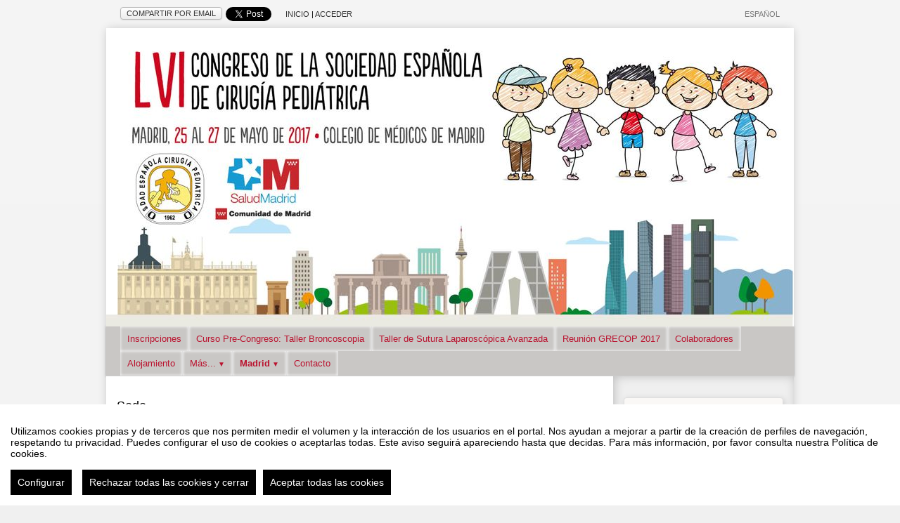

--- FILE ---
content_type: text/html
request_url: https://veci-valencia.symposium.events/event_detail/7438/sections/5655/sede.html
body_size: 11415
content:
<?xml version="1.0" encoding="UTF-8"?>
			<!DOCTYPE html PUBLIC "-//W3C//DTD XHTML 1.0 Transitional//EN" "http://www.w3.org/TR/xhtml1/DTD/xhtml1-transitional.dtd">
			
<html xmlns="http://www.w3.org/1999/xhtml" xml:lang="es" lang="es"  xmlns:fb="http://www.facebook.com/2008/fbml">

				<!-- !#HEAD -->
				<head>
					
		<meta http-equiv="X-UA-Compatible" content="IE=edge,chrome=1" />
<!--[if lt IE 8]>
	<meta http-equiv="refresh" content="0;URL='http://veci-valencia.symposium.events/oldbrowser" />
<![endif]-->
		
					
			<meta http-equiv="Content-Type" content="text/html;charset=utf-8" />
	<meta name="viewport" content="width=device-width, initial-scale=1.0">
	
	<!--[if IE]>
		<meta http-equiv="X-UA-Compatible" content="IE=EmulateIE10" />
	<!--<![endif]-->
			<meta name="author" content="SYMPOSIUM EVENTS" />
		<meta name="copyright" content="2026 SYMPOSIUM EVENTS" />
		<meta name="description" content="CUOTAS DE INSCRIPCIÓN  AL CONGRESO Y CURSOS PRE-CONGRESO:   Las inscripciones por la web estarán disponibles hasta el 11 de Mayo.   A partir de esa fecha puede contactar con la Secretaría Técnica congresos.valencia@viajeseci.es       La cuota de inscripción al Congreso incluye:  Documentación, cafés según programa, comida de trabajo según programa, certificado de asistencia.  IVA vigente incluido.  El coste de la cena se abonará independientemente del tipo de cuota de inscripción.     La cuota de inscripción al Curso pre-Congreso Taller de Broncoscopia incluye:  Asistencia al taller (sesiones teórica y práctica), café, comida y diploma acreditativo.  IVA vigente incluido. El curso tiene plazas limitadas, se confirmarán por estricto orden de inscripción.       La cuota de inscripción al Taller de Sutura Laparoscópica Avanzada incluye:  Asistencia al taller e IVA vigente.  El curso tiene plazas limitadas, se confirmarán por estricto orden de inscripción.  ¡¡¡ Últimas plazas disponibles !!!     Notas importantes:  - Para inscribirse al congreso +  un curso pre-congreso o taller deben elegirse las 2 cuotas al realizar la inscripción.  - Deberán tener confirmación de la inscripción por escrito por parte de la Secretaría Técnica.  - Rogamos a los residentes adjunten acreditación como residentes.  - La cuota de la cena de clausura se abonará independientemente de la inscripción.  - No se admiten anulaciones de inscripciones, únicamente cambios de nombre. " />
		<meta name="robots" content="all" />
					<title>LVI Congreso de la Sociedad Española de Cirugía Pedíatrica</title>

		<!-- CANONICAL URL -->
		<link rel="canonical" href="https://veci-valencia.symposium.events/event_detail/7438/sections/5655/sede.html" />
		<!-- END CANONICAL URL -->

		
					
		<link rel="shortcut icon" href="/favicon.ico?noCache=1768769271" type="image/x-icon" />
		<link rel="alternate" type="application/rss+xml" title="RSS" href="/rss/next.rss" />

		    <script src="/js/lib/vendor/brainsum_cookieconsent/cookieconsent.min.js"></script>
    
<script>
    window.CookieConsent.init({
        // More link URL on bar
        modalMainTextMoreLink: '/privacy/cookies',
        // Show reject all button on bar
        showRejectAllButton: true,
        // How lond to wait until bar comes up
        barTimeout: 0,
        // Look and feel
        theme: {
    barColor: '#FFFFFF',
    barTextColor: '#000000',
    barMainButtonColor: '#000000',
    barMainButtonTextColor: '#FFFFFF',
    modalMainButtonColor: '#000000',
    modalMainButtonTextColor: '#FFFFFF',
},
        customCSS: `#cconsent-bar button.consent-decline,
#cconsent-bar button.ccb__edit {line-height: normal;font-size: 14px;border: none;padding: 10px 10px;color: #FFFFFF;background-color: #000000;}
#cconsent-bar button.ccb__edit {text-decoration: none;}

@media (max-width: 600px) {
    #cconsent-modal .ccm__footer,
    #cconsent-bar .ccb__right {
        width: 100%;
        display: flex;
        flex-direction: column;
        align-items: center;
        justify-content: center;
    }
    #cconsent-modal .ccm__footer button,
    #cconsent-bar .ccb__right > div.ccb__button {
        width: 100%;
        display: flex;
        flex-direction: column;
        align-items: center;
        justify-content: center;
    }
    #cconsent-modal .ccm__footer button,
    #cconsent-bar .ccb__right button {
        width: 100%;
        margin: 5px 0 !important;
    }

}
`,
        language: {
            // Current language
            current: 'en',
            locale: {
                en: {
                    barMainText: "Utilizamos cookies propias y de terceros que nos permiten medir el volumen y la interacción de los usuarios en el portal. Nos ayudan a mejorar a partir de la creación de perfiles de navegación, respetando tu privacidad. Puedes configurar el uso de cookies o aceptarlas todas. Este aviso seguirá apareciendo hasta que decidas. Para más información, por favor consulta nuestra Política de cookies.",
                    barLinkSetting: "Configurar",
                    barBtnAcceptAll: "Aceptar todas las cookies",
                    barBtnRejectAll: "Rechazar todas las cookies y cerrar",
                    modalMainTitle: "Configurar el uso de cookies",
                    modalMainText: "A continuación, te mostramos el detalle de las cookies que usamos en la plataforma. Encontrarás la información detallada con la finalidad de cada una de ellas. Podrás autorizarlas o rechazarlas. Las cookies con categoría \"Estrictamente necesarias\" se instalarán siempre, ya que el portal no puede funcionar correctamente sin ellas. Haz clic en los encabezados de cada categoría para saber más y establecer tus preferencias. Ten en cuenta que bloquear algunos tipos de cookies puede afectar tu experiencia en el portal y los servicios que podemos ofrecer.",
                    modalBtnSave: "Aceptar la configuración que has establecido",
                    modalBtnAcceptAll: "Aceptar todas las cookies",
                    modalBtnRejectAll: "Rechazar todas las cookies y cerrar",
                    modalAffectedSolutions: "Elementos afectados:",
                    learnMore: "Política de cookies.",
                    on: "Si",
                    off: "No",
                }
            }
        },
        // List all the categories you want to display
        categories: {
            // Unique name
            // This probably will be the default category
            necessary: {
                // The cookies here are necessary and category cant be turned off.
                // Wanted config value  will be ignored.
                needed: true,
                // The cookies in this category will be let trough.
                // This probably should be false if not necessary category
                wanted: true,
                // If the checkbox is on or off at first run.
                checked: true,
                // Language settings for categories
                language: {
                    locale: {
                        en: {
                            name: "Cookies estrictamente necesarias",
                            description: "Estas cookies son necesarias para asegurar el funcionamiento básico del portal y no se pueden desactivar. Permiten identificar la sesión, acceder a partes de acceso restringido, utilizar elementos de seguridad durante la navegación, etc. Algunos partners pueden incluir sus propias funcionalidades por medio de scripts de Google Tag Manager.",
                        }
                    }
                }
            },
            analytics: {
                needed: false,
                wanted: false,
                checked: false,
                language: {
                    locale: {
                        en: {
                            name: "Cookies analíticas",
                            description: "Estas cookies de terceros tienen como objetivo obtener información sobre el rendimiento del portal y cómo se usa, pero no quién. Por ejemplo, nos sirve para contar el número de visitas que recibimos, hacer análisis estadístico sobre cómo llegan los usuarios a la plataforma (con la dirección, mediante buscadores, mediante enlaces...) y qué uso hacen del mismo. No se recaban datos personales ni información que pueda identificar personas."
                        }
                    }
                }
            }
        },
        // List actual services here
        services: {
            // Unique name
            analytics: {
                // Existing category Unique name
                // This example shows how to block Google Analytics
                category: 'analytics',
                // Type of blocking to apply here.
                // This depends on the type of script we are trying to block
                // Can be: dynamic-script, script-tag, wrapped, localcookie
                type: 'dynamic-script',
                // Only needed if "type: dynamic-script"
                // The filter will look for this keyword in inserted scipt tags
                // and block if match found
                search: ['analytics'],
                // List of known cookie names or Regular expressions matching
                // cookie names placed by this service.
                // These willbe removed from current domain and .domain.
                cookies: [
                    {
                        // Known cookie name.
                        name: '_gid',
                        // Expected cookie domain.
                        domain: `.${window.location.hostname}`
                    },
                    {
                        // Regex matching cookie name.
                        name: /^_ga/,
                        domain: `.${window.location.hostname}`
                    },
                    {
                        name: /^__utm.+/,
                        domain: `.${window.location.hostname}`
                    }
                ],
                language: {
                    locale: {
                        en: {
                            name: 'Google Analytics'
                        }
                    }
                }
            },
            symposium: {
                category: 'necessary',
                type: 'localcookie',
                cookies: [
                    {
                        name: 'symnposium_ci',
                        domain: `.${window.location.hostname}`
                    },
                    {
                        name: 'cconsent',
                        domain: `.${window.location.hostname}`
                    }
                ],
                language: {
                    locale: {
                        en: {
                            name: 'Symposium'
                        }
                    }
                }
            },
            gtm: {
                category: 'necessary',
                type: 'script-tag',
                search: ['googletagmanager'],
                cookies: [
                    {
                        name: /^_dc_gtm_UA-.+/,
                        domain: `.${window.location.hostname}`
                    }
                ],
                language: {
                    locale: {
                        en: {
                            name: 'Google Tag Manager'
                        }
                    }
                }
            }
        }
    });

    function onClickButtonConsent() {
        if (typeof CookieConsent !== 'undefined' &&
            window.CookieConsent.config.categories.analytics) {
            const isConsentEnabled = window.CookieConsent.config.categories.analytics.checked || false;
            if (isConsentEnabled) {
                if (typeof gtag === 'function') {
                    gtag('consent', 'update', {'analytics_storage': 'granted'});
                }
                return true;
            }
            // revoke consent for analytics cookies
            if (typeof gtag === 'function') {
                gtag('consent', 'update', {'analytics_storage': 'denied'});
            }
            // Remove cookies (GA4, UA, variants)
            document.cookie.split(';').forEach(function (cookie) {
                const name = cookie.split('=')[0].trim();
                if (/^_ga(_.*)?$/.test(name) || /^_gid$/.test(name) || /^_gat/.test(name)) {
                    document.cookie = name + '=; path=/; Expires=Thu, 01 Jan 1970 00:00:01 GMT;';
                }
            });
        }

    }

    setTimeout(() => {
        try {
            document.getElementById('ccm__footer__consent-modal-submit')?.addEventListener('click', onClickButtonConsent);
            document.getElementsByClassName('consent-decline')[0]?.addEventListener('click', onClickButtonConsent);
        } catch (e) {
            console.error('Error initializing CookieConsent:', e);
        }

    }, 1500);

</script>
		
<!-- Google Tag Manager -->
<script type="text/plain" data-consent="googletagmanager">(function(w,d,s,l,i){w[l]=w[l]||[];w[l].push({'gtm.start':
new Date().getTime(),event:'gtm.js'});var f=d.getElementsByTagName(s)[0],
j=d.createElement(s),dl=l!='dataLayer'?'&l='+l:'';j.async=true;j.src=
'//www.googletagmanager.com/gtm.js?id='+i+dl;f.parentNode.insertBefore(j,f);
})(window,document,'script','dataLayer','GTM-WW4G3M');</script>


<!-- End Google Tag Manager -->
					
    <!-- Google tag (gtag.js) -->
    <script type="text/plain" data-consent="analytics" async src="https://www.googletagmanager.com/gtag/js?id=G-0QL3G80C1H"></script>
    <script type="text/plain" data-consent="analytics">
        window.dataLayer = window.dataLayer || [];
        function gtag() {
            dataLayer.push(arguments);
        }
        gtag('set', 'cookie_domain', 'none');
        gtag('js', new Date());


                    gtag('config', 'G-0QL3G80C1H');
            </script>
    <!-- End of Google Analytics -->

				
					<!-- reset -->
					<link rel="stylesheet" type="text/css" href="/turbine/css.php?files=reset.cssp;fonts.cssp;main.cssp;plugins/msgbox.cssp;widgets/widget_event_statistics.cssp;widgets/event_news.cssp;widgets/widget_twitter.cssp;widgets/widget_event_dates.cssp;widgets/event_speakers.cssp;widgets/event_organizers.cssp;jquery-ui/base/ui.core.cssp;jquery-ui/base/ui.theme.cssp;jquery-ui/base/ui.datepicker.cssp;plugins/humanmsg.cssp;event_detail/tickets.cssp;widgets/event_map.cssp;widgets/contact_form.cssp;templates/compact_extended.cssp" />
				</head>
				<!-- END HEAD -->
				<!-- !BODY -->
				
	<body class="event_detail symposiumBackend " data-rendered="1.0403">
		
<!-- Google Tag Manager -->
    <noscript><iframe src="//www.googletagmanager.com/ns.html?id=GTM-WW4G3M"
    height="0" width="0" style="display:none;visibility:hidden" title="google tag manager body sym"></iframe></noscript>


<!-- End Google Tag Manager -->
	
					
					
		<div class="body_header">
			<div class="inside">
			
						<div class="img_plus_share">
							
		<div class="share_spread">
			<div class="right">
				    <a href="#" id="link_by_mail" class="aux_btn small" title="Compartir este evento por correo electrónico" rel="#mail_link_overlay">Compartir por email</a>
								<div id="twitter-share-container">
	<a href="https://twitter.com/share" class="twitter-share-button" data-lang="es" >Tweet</a><script>!function(d,s,id){var js,fjs=d.getElementsByTagName(s)[0];if(!d.getElementById(id)){js=d.createElement(s);js.id=id;js.src="//platform.twitter.com/widgets.js";fjs.parentNode.insertBefore(js,fjs);}}(document,"script","twitter-wjs");</script>
</div>							</div>
			
<!-- scripts and styles -->
<!-- end of scripts and styles -->

<div id="mail_link_overlay" class="hidden">
	<h2>
		Compartir este evento por correo electrónico	</h2>
	<form id="form_mail_link" action="/contact/share_email" method="post">
	<fieldset>
		<input type="hidden" id="share_event_title" name="share_event_title" value="LVI Congreso de la Sociedad Española de Cirugía Pedíatrica" />
		<input type="hidden" id="share_event_url" name="share_event_url" value="http://veci-valencia.symposium.events/event_detail/7438/detail/lvi-congreso-de-la-sociedad-espanola-de-cirugia-pediatrica.html" />
		<input type="hidden" id="inp_event_id" name="inp_event_id" value="7438" />
				<div id="errorDiv_mail_link"></div>
		<ul>
			<li>
				<label for="friends_email">Introduce uno o varios emails separados por comas</label>
				<input type="text" name="friends_email" id="friends_email" class="regexp antiSpam" title="Introduce al menos una dirección como destinatario" alt="{params: '(([a-zA-Z0-9\-?\.?]+)@(([a-zA-Z0-9\-_]+\.)+)([a-z]{2,3})(\W?[,;]\W?(?!$))?)+$'}" />
			</li>
						<li>
				<label for="share_name">Tu nombre</label>
				<input type="text" id="share_name" name="share_name" class="required" title="Introduce tu nombre"/>
			</li>
			<li>
				<label for="share_reply_to">Tu correo electrónico</label>
				<input type="text" id="share_reply_to" name="share_reply_to" class="required email" title="Introduce tu correo electrónico"/>
			</li>
			
			<li>
				<div id="share-email-captcha">
					<div class="g-recaptcha" data-sitekey="6LdaY7cqAAAAAALrR9i-g40VIpUkUzODebbf40fv"></div>
				</div>
			</li>

			<li class="button_wrapper">
				<button type="submit" class="button_mid">Enviar</button>
			</li>
		</ul>
	</fieldset>
	</form>
</div>		</div>
		
						</div>
						
                                
                                <!-- !BODY HEADER HOME LINK -->
				<a href="/">Inicio</a> | 
                                <!-- END BODY HEADER HOME LINK -->
                                
				                                        <!-- !BODY HEADER AUTH LINK -->
					<a href="/login.html">Acceder</a>
                                        <!-- END BODY HEADER AUTH LINK -->
				                                
                                <!-- !BODY HEADER LANGS -->
				<div class="op">
									<ul class="lang_selector">
					<li class="lang-op-es selected"><a title="Español" lang="es" href="/lang/index/es">Español</a></li>				</ul>				</div>
                                <!-- END BODY HEADER LANGS -->
				
                                <div class="clear"></div>
				
					
			</div>
			<div class="clear"></div>
		</div>
		
					<div class="main_wrapper">
						
		<noscript><div class="jswarning"><img title="JavaScript requerido" alt="JavaScript requerido" src="/imgs/exclamation.gif"/>Esta web necesita que tu navegador soporte JavaScript, si tu navegador lo soporta, es posible que lo tengas deshabilitado, por favor, habilitalo y vuelve a entrar en la web</div></noscript>
		
						
							
		<div class="subheader">
			<div class="inside">
				<div id="event_info">
					<input type="hidden" id="event_id" name="event_id" value="7438" />
<div id="event-header" class="has_img">

								<!-- !IF SUBHEADER IMAGE -->
									
		<div id="event-header-image">
			<img src="/_files/_event/_7438/_header_img/_9591.jpg" alt="" />
		</div>
		
									<div id="event-header-text" class="wide unshow">
										
		<h3>
			<a href="https://veci-valencia.symposium.events/event_detail/7438/detail/lvi-congreso-de-la-sociedad-espanola-de-cirugia-pediatrica.html">LVI Congreso de la Sociedad Española de Cirugía Pedíatrica</a>		</h3>
		
										
			<!-- SUBHEADER DATES -->
						<p class="date">Del &nbsp;25-05-2017&nbsp;al&nbsp;27-05-2017</p>
						<!-- END SUBHEADER DATES -->
			<!-- SUBHEADER LOCATION -->
			<p class="location">
				Colegio Oficial de Médicos de Madrid, C/Santa  Isabel,51    C.P. 28012 Madrid			</p>
			<!-- END SUBHEADER LOCATION -->
			<div class="extra_details">
												<!-- !SUBHEADER CONTACT INFO -->
				<p class="phone">
					Teléfono de contacto:&nbsp;+34 963 107 189				</p>
				<!-- END SUBHEADER CONTACT INFO -->
							</div>
		
									</div>
								<!-- END IF SUBHEADER IMAGE -->
								
								
							
</div>				</div>
				<div class="clear"></div>
			</div>
		</div>
		
						
<div id="event_menu">
	<ul id="event_menu_list">

							
<style>
body.event_detail #event_menu #event_menu_list li a, body.event_detail #event_menu #event_menu_list li p { color: #BA132F; }
body.event_detail #event_menu #event_menu_list li .submenu:hover a, body.event_detail #event_menu #event_menu_list li .submenu:hover p { color: #BA132F; }
</style>
<style>
body.event_detail #event_menu #event_menu_list li a, body.event_detail #event_menu #event_menu_list li p { background: #C9C7C5; }
body.event_detail #event_menu #event_menu_list li .submenu:hover a, body.event_detail #event_menu #event_menu_list li .submenu:hover p { background: #C9C7C5; }
</style>
<style>
body.event_detail #event_menu #event_menu_list li a.activa { background: #C9C7C5 !important; box-shadow: inset 0 0 2px #C9C7C5; text-shadow: none; }
body.event_detail #event_menu #event_menu_list li a:hover, body.event_detail #event_menu #event_menu_list li p:hover, body.event_detail #event_menu #event_menu_list li .submenu:hover a:hover, body.event_detail #event_menu #event_menu_list li .submenu:hover p:hover { background: #C9C7C5; }
body.event_detail #event_menu #event_menu_list li .submenu.activa p { background: #C9C7C5; }
body.event_detail #event_menu #event_menu_list li .submenu.activa a.activa2 { background: #C9C7C5; }
</style>
<style>
body.event_detail #event_menu #event_menu_list li a.activa { color: #BA132F; }
body.event_detail #event_menu #event_menu_list li a.activa:hover { color: #BA132F; }
body.event_detail #event_menu #event_menu_list li a:hover, body.event_detail #event_menu #event_menu_list li p:hover, body.event_detail #event_menu #event_menu_list li .submenu:hover a:hover, body.event_detail #event_menu #event_menu_list li .submenu:hover p:hover { color: #BA132F; }
body.event_detail #event_menu #event_menu_list li .submenu.activa p { color: #BA132F; }
body.event_detail #event_menu #event_menu_list li .submenu.activa a.activa2 { color: #BA132F; }
</style>
<style>
body.event_detail #event_menu { background: #C9C7C5;}
</style>
		<li><a href="/event_detail/7438/detail/lvi-congreso-de-la-sociedad-espanola-de-cirugia-pediatrica.html" title="Inscripciones" class="ellipsis ">Inscripciones</a></li>
		<li><a href="/event_detail/7438/section/5717/curso-pre-congreso.html" title="Curso Pre-Congreso: Taller Broncoscopia" class="ellipsis ">Curso Pre-Congreso: Taller Broncoscopia</a></li>
		<li><a href="/event_detail/7438/section/6350/curso-pre-congreso_-taller-laparoscopia.html" title=" Taller de Sutura Laparoscópica Avanzada" class="ellipsis "> Taller de Sutura Laparoscópica Avanzada</a></li>
		<li><a href="/event_detail/7438/section/6045/reunion-grecop-2017.html" title="Reunión GRECOP 2017" class="ellipsis ">Reunión GRECOP 2017</a></li>
		<li><a href="/event_detail/7438/section/5647/exposicion-comercial.html" title="Colaboradores" class="ellipsis ">Colaboradores</a></li>
		<li><a href="/event_detail/7438/section/5658/alojamiento.html" title="Alojamiento" class="ellipsis ">Alojamiento</a></li>
		<li>
			<div class="submenu ">
				<p class="ellipsis" title="Más...">Más...</p>
				<ul>
					<li><a href="/event_detail/7438/files/lvi-congreso-de-la-sociedad-espanola-de-cirugia-pediatrica.html" title="Archivos del evento" class="ellipsis ">Archivos del evento</a></li>
					<li><a href="/event_detail/7438/sections/5653/secretaria-tecnica.html" title="Secretaría Técnica" class="ellipsis ">Secretaría Técnica</a></li>
				</ul>
			</div>
		</li>
		<li>
			<div class="submenu activa">
				<p class="ellipsis" title="Madrid">Madrid</p>
				<ul>
					<li><a href="/event_detail/7438/sections/5655/sede.html" title="Sede" class="ellipsis activa2">Sede</a></li>
					<li><a href="/event_detail/7438/sections/5657/como-llegar.html" title="Como llegar" class="ellipsis ">Como llegar</a></li>
				</ul>
			</div>
		</li>

							
		<li id="contact-button"><a class="ellipsis" title="Contacto" id="button-contact" href="#" rel="#form_contact_overlay">Contacto</a></li>
		<!-- scripts and styles -->
<!-- end of scripts and styles -->

	<!-- scripts and styles -->
		<!-- end of scripts and styles -->

	<div id="form_contact_overlay" class="hidden">
					<h2>Contacto</h2>
				<form id="form_contact" action="/contact/contactorganizer" method="post">
			<div id="errorDiv_contact"></div>
							<input type="hidden" id="event_id" name="event_id" value="7438" />
						<input type="hidden" id="to" name="to" value="congresos.valencia@viajeseci.es" />
			<input type="hidden" id="control" name="control" value="" />
							<label for="name">Tu nombre</label>
				<input type="text" id="name" name="name" class="required text" title="Tienes que escribir tu nombre" />
				<label for="from">Tu correo electrónico</label>
				<input type="text" id="from" name="from" class="required email_rfc text" title="Tienes que proporcionar un email válido" />
						<label for="subject">Asunto</label>
			<input type="text" id="subject" name="subject" class="required text" title="Por favor, especifica un asunto" value="" />
			<div class="ajax_load_points"></div>
			<textarea id="mailtext" name="mailtext" cols="40" rows="10" class="ckeditor_required text" title="Escriba el contenido del mensaje"></textarea>
			<!--<label class="captcha">Escribe las palabras que aparecen a continuación</label>-->

			
			
			<div class="clearfix_overlay"></div>
			<div id="captcha">
				<div class="g-recaptcha" data-sitekey="6LdaY7cqAAAAAALrR9i-g40VIpUkUzODebbf40fv"></div>
			</div>
			<div class="clearfix_overlay"></div>

			<div class="btn_wrapper"><button type="submit" class="button_big">Enviar</button></div>
		</form>
		<div id="success_msg"></div>
	</div>


						
	</ul>
</div>

						<div id="main">
							<div class="inside">
								
	<input type="hidden" id="eventid" value="7438"/>
	<input type="hidden" id="event_id" value="7438"/>
	<input type="hidden" id="template_name" value="compact_extended"/>

								
								<!-- IF CONTENT -->
								<div class="main_section">
									
<!-- !SECTION CONTENT -->
<div class="event_column_left">
	<!-- !SECTION TITLE -->
	<div class="event_section">
		<h2 id="section_title">Sede</h2>
	</div>
	<!-- END SECTION TITLE -->
	<div id="section_contents">
		<textarea rows="1" cols="1" class="hidden">
			<p>
 &nbsp;</p>
<p>
 <span style="font-size:14px;"><span style="font-family:arial,helvetica,sans-serif;"><strong>ICOMEM &nbsp;- COLEGIO OFICIAL DE M&Eacute;DICOS DE MADRID</strong></span></span></p>
<p>
 <span style="font-size:14px;"><strong style="font-family: arial, helvetica, sans-serif;">C/ Santa Isabel n&ordm; 51, &nbsp;Madrid</strong></span></p>
<div>
 &nbsp;</div>
<div>
 <span style="font-size:14px;"><span style="font-family:arial,helvetica,sans-serif;">El Colegio de M&eacute;dicos de Madrid, se sit&uacute;a en el Centro Hist&oacute;rico y Cultural de la ciudad, en el llamado &ldquo;Tri&aacute;ngulo de Oro del Arte&rdquo; que forman el Centro de Arte Moderno Reina Sof&iacute;a, el Museo del Prado y el Museo Thyssen-Bornemisza.</span></span></div>
<div>
 &nbsp;</div>
<div>
 <span style="font-size:14px;"><span style="font-family:arial,helvetica,sans-serif;">Su gran historia y su arquitectura &uacute;nica convierten a este emblem&aacute;tico edificio en un espacio diferente para la celebraci&oacute;n de su evento.</span></span></div>
<div>
 &nbsp;</div>
<div>
 <span style="font-size:14px;"><span style="font-family:arial,helvetica,sans-serif;">Sus espacios y salas, as&iacute; como el entorno en el que est&aacute; ubicado, en el centro de Madrid y comunicado por varias l&iacute;neas de metro y autob&uacute;s, a 20&acute; del Aeropuerto, confieren a este edificio la idoneidad para celebrar en &eacute;l sus reuniones con capacidades entre 6 y 550 personas.</span></span></div>
<div>
 &nbsp;</div>
<div>
 <span style="font-size:14px;"><span style="font-family:arial,helvetica,sans-serif;">Para ver planos de las salas y espacios pulse <a href="/_files/_event/_7438/_editorFiles/file/PLANOS SALAS COLEGIO DE MÉDICOS DE MADRID (CON LEYENDA).pdf" target="_blank"><u><strong><span style="color:#0000ff;">aqui.</span></strong></u></a></span></span></div>
<div>
 &nbsp;</div>
<div>
 <span style="font-size:12px;"><span style="font-family:arial,helvetica,sans-serif;"><img alt="" src="/_files/_event/_7438/_editorFiles/file/FOTO SEDE(1).png" style="width: 1000px; height: 500px;" /></span></span></div>
		</textarea>
	</div>
</div>
<!-- END SECTION CONTENT -->

									<!-- IF COLUMN -->
									<!-- !COLUMN -->
									<!-- !SIDEBAR -->
									<div class="event_column_right">
										<!-- IF ENROLMENT BUTTON -->
										<div id="event-enrolment" class="enrolment_wrapper sidebar-box">
											
		
										</div>
										<!-- END IF ENROLMENT BUTTON -->
										
						
										
			<div class="event_dates default_box">
				<!-- !EVENT DATES CONTENT -->
				
<!-- scripts and styles -->
<!-- end of scripts and styles -->
	<div id="event-schedule-container" >
		<div id="event-schedule">
			<h3>
				<a href="/event_detail/7438/dates/lvi-congreso-de-la-sociedad-espanola-de-cirugia-pediatrica.html">Fechas</a>
				<span class="timezone_warning">
					En hora local del evento				</span>
				<div class="feeds">
					<a 
						target="_blank" 
						title="Puedes añadir las fechas de este evento a tu calendario de Google" 
						href="http://www.google.com/calendar/render?cid=webcal://veci-valencia.symposium.events/ics/event/7438.ics?1768769270" 
						class="tooltip_trigger gcalendar"
					>
						<img src="/imgs/common/calendar.gif" alt="gCAL"/>
					</a>
					<a 
						target="_blank" 
						title="Puedes añadir las fechas de este evento a tu programa de Agenda o Calendario favorito" 
						href="/ics/event/7438.ics" 
						class="tooltip_trigger ics"
					>
						<img src="/imgs/mime_icons/ics.png" alt="ICS" class="ics"/>
					</a>
				</div>
			</h3>
			<div id="event-schedule-body">
				<div class="scroll">
										<div class="schedule-item" data-type="attend_open">
						<div class="event-schedule-date" data-time="1483254000" data-timeiso="2017-01-01T08:00:00+01:00">
							<p class="day">1</p><p class="month">ene</p><p class="year">'17</p>						</div>
						<div class="event-schedule-text">
							<p><span class="time" data-time="1483254000" data-timeiso="2017-01-01T08:00:00+01:00"> 08:00</span>&nbsp;Apertura de inscripciones</p>
						</div>
					</div>
						<div class="schedule-item" data-type="attend_close">
						<div class="event-schedule-date" data-time="1494532740" data-timeiso="2017-05-11T21:59:00+02:00">
							<p class="day">11</p><p class="month">may</p><p class="year">'17</p>						</div>
						<div class="event-schedule-text">
							<p><span class="time" data-time="1494532740" data-timeiso="2017-05-11T21:59:00+02:00"> 21:59</span>&nbsp;Cierre de inscripciones</p>
						</div>
					</div>
						<div class="schedule-item" data-type="date_ini">
						<div class="event-schedule-date" data-time="1495692000" data-timeiso="2017-05-25T08:00:00+02:00">
							<p class="day">25</p><p class="month">may</p><p class="year">'17</p>						</div>
						<div class="event-schedule-text">
							<p><span class="time" data-time="1495692000" data-timeiso="2017-05-25T08:00:00+02:00"> 08:00</span>&nbsp;Fecha de inicio</p>
						</div>
					</div>
						<div class="schedule-item" data-type="date_end">
						<div class="event-schedule-date" data-time="1495886400" data-timeiso="2017-05-27T14:00:00+02:00">
							<p class="day">27</p><p class="month">may</p><p class="year">'17</p>						</div>
						<div class="event-schedule-text">
							<p><span class="time" data-time="1495886400" data-timeiso="2017-05-27T14:00:00+02:00"> 14:00</span>&nbsp;Fecha de fin</p>
						</div>
					</div>
				</div>
			</div>
		</div>
	</div>
				<!-- END EVENT DATES CONTENT -->
			</div>
			
										
			<div class="event_map default_box">
				<div class="head">
					<!-- !EVENT MAP TITLE -->
					<h4>
						Lugar del evento					</h4>
					<!-- END EVENT MAP TITLE -->
				</div>
				<!-- !EVENT MAP CONTENT -->
				<div id="map-wrapper">
					<!-- scripts and styles -->
<!-- end of scripts and styles -->

<div class="map"
	 type="google"
	 control="zoom, leyend, maptype, directionsearch, placesearch, fullscreen"
	 subtype="road"
	 center="40.4096579, -3.6950547000000142"
	 marker="40.4096579, -3.6950547000000142"
	 zoom="15"
	 leyend="<a href=&quot;http://veci-valencia.symposium.events/event_detail/7438/detail/lvi-congreso-de-la-sociedad-espanola-de-cirugia-pediatrica.html&quot;>LVI Congreso de la Sociedad Española de Cirugía Pedíatrica</a>"
	 markerimg="//veci-valencia.symposium.events/imgs/mapsdgio/mapicon.png"
	 markertext="C/Santa  Isabel,51    C.P. 28012 Madrid, Colegio Oficial de Médicos de Madrid"
	 width="100%"
	 height="300px"
	 style="background-image: url(/event/staticmap/7438); background-repeat: no-repeat; background-size: cover; background-position: 50% 50%">
</div>
<div id="map_legend_tooltip" style="display:none;font-size:12px;background:#ffdddd;background:rgba(255,255,238,0.85);max-width:400px;padding:5px 10px;box-shadow:1px 1px 2px #CCCCCC;color:#232323;border-radius:4px;display:none;z-index:10;"></div>				</div>
				<!-- END EVENT MAP CONTENT -->
			</div>
			
									</div>
									<!-- END SIDEBAR -->
									<!-- END COLUMN -->
									<!-- END IF COLUMN -->
								</div>
								<!-- END IF CONTENT -->
				

						</div>
							
							
	<p id="powered_by">
		<a href="/legal_notice" title="Aviso legal Symposium" target="_blank">
			Aviso legal		</a>
		|
		<a href="#" title="Contacto Symposium" onclick="$('#contact-button a').click()">
			Contacto		</a>
		
		<a href="http://www.symposium.events" title="Plataforma de organización de eventos Symposium" target="_blank" rel="nofollow" class="platform_text">
			Plataforma de organización de eventos Symposium		</a>
		
		<span class="footer_block">
			Copyright © 2026		</span>
	</p>
<script type="text/javascript" src="/event_detail/colors/7438"></script>

					</div>
					
			<script type="text/javascript">
			var _SERVERURI="https://veci-valencia.symposium.events/";
			var _SERVER_NAME="veci-valencia.symposium.events";
			var _CAPTCHA_KEY="6LfsW8YSAAAAAAkibI1rX4LfmcfJbFQpwdksohxK";
			var _GMAP_API_KEY="AIzaSyAEvoUj0WkGs-EL0DRVpq2TH0KnNGuWWJ0";
			var _IS_LOGGED=false;
			var _IS_PARTNER_SITE=true;
			var _PARTNER_CODE="veci-valencia";
			var _ENVIRONMENT="stable";
			var _LANGUAGE="es";
			var _IS_LOCAL=false;
			var _TZ_OFFSET = -3600;
		</script>
	<script type="text/javascript" src="//www.google.com/recaptcha/api.js?hl=es"></script>
	<script type="text/javascript" src="/ckeditor/ckeditor.js"></script>
	<script type="text/javascript" src="/js/jquery/jquery.3.6.2.min.js+/js/lib/vendor/jquery-tools.min.js+/js/lib/vendor/jquery-migrate.1.4.1.min.js+/js/lib/vendor/jquery-migrate-3.4.0.min.js+/js/lib/vendor/jquery.json-2.2.min.js+/js/lib/vendor/jquery.easing.js+/js/lib/vendor/jquery.ellipsis.js+/js/lib/humanmsg.js+/js/lib/msgbox.js+/js/lib/fake_label.js+/js/lib/vendor/jquery.maxlength.js+/js/plugins/jquery.stickyfooter.js+/js/momentjs/2.29.4/moment.min.js+/js/moment-timezone/builds/moment-timezone-with-data.js+/js/common.js+/js/event_detail/common.js+/js/event_detail/sections.js+/js/lib/vendor/jquery.nicescroll.min.js+/js/widgets/widget_event_dates.js+/js/widgets/event_sponsors.js+/js/widgets/mapsdgio/mapsdgio.js+/js/widgets/share_event.js+/js/lib/ckeditor_loader.js+/js/yav.js+/js/jquery.yav.js+/js/widgets/contact_form.js"></script>
	<script type="text/javascript" src="/json/lang/js/common+/lang/js/event_detail/_column+/lang/js/map/text_strings+/lang/js/javascript?lang=es"></script>
	
					<script type="text/javascript" src="/js/templates/compact.js"></script>
				<style>
    #event-schedule-container {
        max-height: 100%;
    }
    #event-schedule-container #event-schedule #event-schedule-body {
        max-height: 100%;
    }
</style>

<script>
	$.fn.ready(function(){
    var ticket;
                       ticket = $("#tickets_table .ticket_data:nth-child(7)").detach();
            $("#tickets_table .ticket_data:nth-child(2)").after(ticket);

	});
</script></body>
			</html>

--- FILE ---
content_type: text/html
request_url: https://veci-valencia.symposium.events/event_detail/colors/7438
body_size: 99
content:
var template_data = {"template":"100","template_menu_highlight_color":"#C9C7C5","template_menu_text_highlight_color":"#BA132F","template_menu_text_color":"#BA132F","template_menu_background_color":"#C9C7C5","template_menu_background_bar_color":"#C9C7C5","template_link_color":null,"template_header_background_color":null,"template_uses_custom_settings":true,"template_is_handlebars":false};

--- FILE ---
content_type: text/html; charset=utf-8
request_url: https://www.google.com/recaptcha/api2/anchor?ar=1&k=6LdaY7cqAAAAAALrR9i-g40VIpUkUzODebbf40fv&co=aHR0cHM6Ly92ZWNpLXZhbGVuY2lhLnN5bXBvc2l1bS5ldmVudHM6NDQz&hl=es&v=PoyoqOPhxBO7pBk68S4YbpHZ&size=normal&anchor-ms=20000&execute-ms=30000&cb=arw75tcp110u
body_size: 49874
content:
<!DOCTYPE HTML><html dir="ltr" lang="es"><head><meta http-equiv="Content-Type" content="text/html; charset=UTF-8">
<meta http-equiv="X-UA-Compatible" content="IE=edge">
<title>reCAPTCHA</title>
<style type="text/css">
/* cyrillic-ext */
@font-face {
  font-family: 'Roboto';
  font-style: normal;
  font-weight: 400;
  font-stretch: 100%;
  src: url(//fonts.gstatic.com/s/roboto/v48/KFO7CnqEu92Fr1ME7kSn66aGLdTylUAMa3GUBHMdazTgWw.woff2) format('woff2');
  unicode-range: U+0460-052F, U+1C80-1C8A, U+20B4, U+2DE0-2DFF, U+A640-A69F, U+FE2E-FE2F;
}
/* cyrillic */
@font-face {
  font-family: 'Roboto';
  font-style: normal;
  font-weight: 400;
  font-stretch: 100%;
  src: url(//fonts.gstatic.com/s/roboto/v48/KFO7CnqEu92Fr1ME7kSn66aGLdTylUAMa3iUBHMdazTgWw.woff2) format('woff2');
  unicode-range: U+0301, U+0400-045F, U+0490-0491, U+04B0-04B1, U+2116;
}
/* greek-ext */
@font-face {
  font-family: 'Roboto';
  font-style: normal;
  font-weight: 400;
  font-stretch: 100%;
  src: url(//fonts.gstatic.com/s/roboto/v48/KFO7CnqEu92Fr1ME7kSn66aGLdTylUAMa3CUBHMdazTgWw.woff2) format('woff2');
  unicode-range: U+1F00-1FFF;
}
/* greek */
@font-face {
  font-family: 'Roboto';
  font-style: normal;
  font-weight: 400;
  font-stretch: 100%;
  src: url(//fonts.gstatic.com/s/roboto/v48/KFO7CnqEu92Fr1ME7kSn66aGLdTylUAMa3-UBHMdazTgWw.woff2) format('woff2');
  unicode-range: U+0370-0377, U+037A-037F, U+0384-038A, U+038C, U+038E-03A1, U+03A3-03FF;
}
/* math */
@font-face {
  font-family: 'Roboto';
  font-style: normal;
  font-weight: 400;
  font-stretch: 100%;
  src: url(//fonts.gstatic.com/s/roboto/v48/KFO7CnqEu92Fr1ME7kSn66aGLdTylUAMawCUBHMdazTgWw.woff2) format('woff2');
  unicode-range: U+0302-0303, U+0305, U+0307-0308, U+0310, U+0312, U+0315, U+031A, U+0326-0327, U+032C, U+032F-0330, U+0332-0333, U+0338, U+033A, U+0346, U+034D, U+0391-03A1, U+03A3-03A9, U+03B1-03C9, U+03D1, U+03D5-03D6, U+03F0-03F1, U+03F4-03F5, U+2016-2017, U+2034-2038, U+203C, U+2040, U+2043, U+2047, U+2050, U+2057, U+205F, U+2070-2071, U+2074-208E, U+2090-209C, U+20D0-20DC, U+20E1, U+20E5-20EF, U+2100-2112, U+2114-2115, U+2117-2121, U+2123-214F, U+2190, U+2192, U+2194-21AE, U+21B0-21E5, U+21F1-21F2, U+21F4-2211, U+2213-2214, U+2216-22FF, U+2308-230B, U+2310, U+2319, U+231C-2321, U+2336-237A, U+237C, U+2395, U+239B-23B7, U+23D0, U+23DC-23E1, U+2474-2475, U+25AF, U+25B3, U+25B7, U+25BD, U+25C1, U+25CA, U+25CC, U+25FB, U+266D-266F, U+27C0-27FF, U+2900-2AFF, U+2B0E-2B11, U+2B30-2B4C, U+2BFE, U+3030, U+FF5B, U+FF5D, U+1D400-1D7FF, U+1EE00-1EEFF;
}
/* symbols */
@font-face {
  font-family: 'Roboto';
  font-style: normal;
  font-weight: 400;
  font-stretch: 100%;
  src: url(//fonts.gstatic.com/s/roboto/v48/KFO7CnqEu92Fr1ME7kSn66aGLdTylUAMaxKUBHMdazTgWw.woff2) format('woff2');
  unicode-range: U+0001-000C, U+000E-001F, U+007F-009F, U+20DD-20E0, U+20E2-20E4, U+2150-218F, U+2190, U+2192, U+2194-2199, U+21AF, U+21E6-21F0, U+21F3, U+2218-2219, U+2299, U+22C4-22C6, U+2300-243F, U+2440-244A, U+2460-24FF, U+25A0-27BF, U+2800-28FF, U+2921-2922, U+2981, U+29BF, U+29EB, U+2B00-2BFF, U+4DC0-4DFF, U+FFF9-FFFB, U+10140-1018E, U+10190-1019C, U+101A0, U+101D0-101FD, U+102E0-102FB, U+10E60-10E7E, U+1D2C0-1D2D3, U+1D2E0-1D37F, U+1F000-1F0FF, U+1F100-1F1AD, U+1F1E6-1F1FF, U+1F30D-1F30F, U+1F315, U+1F31C, U+1F31E, U+1F320-1F32C, U+1F336, U+1F378, U+1F37D, U+1F382, U+1F393-1F39F, U+1F3A7-1F3A8, U+1F3AC-1F3AF, U+1F3C2, U+1F3C4-1F3C6, U+1F3CA-1F3CE, U+1F3D4-1F3E0, U+1F3ED, U+1F3F1-1F3F3, U+1F3F5-1F3F7, U+1F408, U+1F415, U+1F41F, U+1F426, U+1F43F, U+1F441-1F442, U+1F444, U+1F446-1F449, U+1F44C-1F44E, U+1F453, U+1F46A, U+1F47D, U+1F4A3, U+1F4B0, U+1F4B3, U+1F4B9, U+1F4BB, U+1F4BF, U+1F4C8-1F4CB, U+1F4D6, U+1F4DA, U+1F4DF, U+1F4E3-1F4E6, U+1F4EA-1F4ED, U+1F4F7, U+1F4F9-1F4FB, U+1F4FD-1F4FE, U+1F503, U+1F507-1F50B, U+1F50D, U+1F512-1F513, U+1F53E-1F54A, U+1F54F-1F5FA, U+1F610, U+1F650-1F67F, U+1F687, U+1F68D, U+1F691, U+1F694, U+1F698, U+1F6AD, U+1F6B2, U+1F6B9-1F6BA, U+1F6BC, U+1F6C6-1F6CF, U+1F6D3-1F6D7, U+1F6E0-1F6EA, U+1F6F0-1F6F3, U+1F6F7-1F6FC, U+1F700-1F7FF, U+1F800-1F80B, U+1F810-1F847, U+1F850-1F859, U+1F860-1F887, U+1F890-1F8AD, U+1F8B0-1F8BB, U+1F8C0-1F8C1, U+1F900-1F90B, U+1F93B, U+1F946, U+1F984, U+1F996, U+1F9E9, U+1FA00-1FA6F, U+1FA70-1FA7C, U+1FA80-1FA89, U+1FA8F-1FAC6, U+1FACE-1FADC, U+1FADF-1FAE9, U+1FAF0-1FAF8, U+1FB00-1FBFF;
}
/* vietnamese */
@font-face {
  font-family: 'Roboto';
  font-style: normal;
  font-weight: 400;
  font-stretch: 100%;
  src: url(//fonts.gstatic.com/s/roboto/v48/KFO7CnqEu92Fr1ME7kSn66aGLdTylUAMa3OUBHMdazTgWw.woff2) format('woff2');
  unicode-range: U+0102-0103, U+0110-0111, U+0128-0129, U+0168-0169, U+01A0-01A1, U+01AF-01B0, U+0300-0301, U+0303-0304, U+0308-0309, U+0323, U+0329, U+1EA0-1EF9, U+20AB;
}
/* latin-ext */
@font-face {
  font-family: 'Roboto';
  font-style: normal;
  font-weight: 400;
  font-stretch: 100%;
  src: url(//fonts.gstatic.com/s/roboto/v48/KFO7CnqEu92Fr1ME7kSn66aGLdTylUAMa3KUBHMdazTgWw.woff2) format('woff2');
  unicode-range: U+0100-02BA, U+02BD-02C5, U+02C7-02CC, U+02CE-02D7, U+02DD-02FF, U+0304, U+0308, U+0329, U+1D00-1DBF, U+1E00-1E9F, U+1EF2-1EFF, U+2020, U+20A0-20AB, U+20AD-20C0, U+2113, U+2C60-2C7F, U+A720-A7FF;
}
/* latin */
@font-face {
  font-family: 'Roboto';
  font-style: normal;
  font-weight: 400;
  font-stretch: 100%;
  src: url(//fonts.gstatic.com/s/roboto/v48/KFO7CnqEu92Fr1ME7kSn66aGLdTylUAMa3yUBHMdazQ.woff2) format('woff2');
  unicode-range: U+0000-00FF, U+0131, U+0152-0153, U+02BB-02BC, U+02C6, U+02DA, U+02DC, U+0304, U+0308, U+0329, U+2000-206F, U+20AC, U+2122, U+2191, U+2193, U+2212, U+2215, U+FEFF, U+FFFD;
}
/* cyrillic-ext */
@font-face {
  font-family: 'Roboto';
  font-style: normal;
  font-weight: 500;
  font-stretch: 100%;
  src: url(//fonts.gstatic.com/s/roboto/v48/KFO7CnqEu92Fr1ME7kSn66aGLdTylUAMa3GUBHMdazTgWw.woff2) format('woff2');
  unicode-range: U+0460-052F, U+1C80-1C8A, U+20B4, U+2DE0-2DFF, U+A640-A69F, U+FE2E-FE2F;
}
/* cyrillic */
@font-face {
  font-family: 'Roboto';
  font-style: normal;
  font-weight: 500;
  font-stretch: 100%;
  src: url(//fonts.gstatic.com/s/roboto/v48/KFO7CnqEu92Fr1ME7kSn66aGLdTylUAMa3iUBHMdazTgWw.woff2) format('woff2');
  unicode-range: U+0301, U+0400-045F, U+0490-0491, U+04B0-04B1, U+2116;
}
/* greek-ext */
@font-face {
  font-family: 'Roboto';
  font-style: normal;
  font-weight: 500;
  font-stretch: 100%;
  src: url(//fonts.gstatic.com/s/roboto/v48/KFO7CnqEu92Fr1ME7kSn66aGLdTylUAMa3CUBHMdazTgWw.woff2) format('woff2');
  unicode-range: U+1F00-1FFF;
}
/* greek */
@font-face {
  font-family: 'Roboto';
  font-style: normal;
  font-weight: 500;
  font-stretch: 100%;
  src: url(//fonts.gstatic.com/s/roboto/v48/KFO7CnqEu92Fr1ME7kSn66aGLdTylUAMa3-UBHMdazTgWw.woff2) format('woff2');
  unicode-range: U+0370-0377, U+037A-037F, U+0384-038A, U+038C, U+038E-03A1, U+03A3-03FF;
}
/* math */
@font-face {
  font-family: 'Roboto';
  font-style: normal;
  font-weight: 500;
  font-stretch: 100%;
  src: url(//fonts.gstatic.com/s/roboto/v48/KFO7CnqEu92Fr1ME7kSn66aGLdTylUAMawCUBHMdazTgWw.woff2) format('woff2');
  unicode-range: U+0302-0303, U+0305, U+0307-0308, U+0310, U+0312, U+0315, U+031A, U+0326-0327, U+032C, U+032F-0330, U+0332-0333, U+0338, U+033A, U+0346, U+034D, U+0391-03A1, U+03A3-03A9, U+03B1-03C9, U+03D1, U+03D5-03D6, U+03F0-03F1, U+03F4-03F5, U+2016-2017, U+2034-2038, U+203C, U+2040, U+2043, U+2047, U+2050, U+2057, U+205F, U+2070-2071, U+2074-208E, U+2090-209C, U+20D0-20DC, U+20E1, U+20E5-20EF, U+2100-2112, U+2114-2115, U+2117-2121, U+2123-214F, U+2190, U+2192, U+2194-21AE, U+21B0-21E5, U+21F1-21F2, U+21F4-2211, U+2213-2214, U+2216-22FF, U+2308-230B, U+2310, U+2319, U+231C-2321, U+2336-237A, U+237C, U+2395, U+239B-23B7, U+23D0, U+23DC-23E1, U+2474-2475, U+25AF, U+25B3, U+25B7, U+25BD, U+25C1, U+25CA, U+25CC, U+25FB, U+266D-266F, U+27C0-27FF, U+2900-2AFF, U+2B0E-2B11, U+2B30-2B4C, U+2BFE, U+3030, U+FF5B, U+FF5D, U+1D400-1D7FF, U+1EE00-1EEFF;
}
/* symbols */
@font-face {
  font-family: 'Roboto';
  font-style: normal;
  font-weight: 500;
  font-stretch: 100%;
  src: url(//fonts.gstatic.com/s/roboto/v48/KFO7CnqEu92Fr1ME7kSn66aGLdTylUAMaxKUBHMdazTgWw.woff2) format('woff2');
  unicode-range: U+0001-000C, U+000E-001F, U+007F-009F, U+20DD-20E0, U+20E2-20E4, U+2150-218F, U+2190, U+2192, U+2194-2199, U+21AF, U+21E6-21F0, U+21F3, U+2218-2219, U+2299, U+22C4-22C6, U+2300-243F, U+2440-244A, U+2460-24FF, U+25A0-27BF, U+2800-28FF, U+2921-2922, U+2981, U+29BF, U+29EB, U+2B00-2BFF, U+4DC0-4DFF, U+FFF9-FFFB, U+10140-1018E, U+10190-1019C, U+101A0, U+101D0-101FD, U+102E0-102FB, U+10E60-10E7E, U+1D2C0-1D2D3, U+1D2E0-1D37F, U+1F000-1F0FF, U+1F100-1F1AD, U+1F1E6-1F1FF, U+1F30D-1F30F, U+1F315, U+1F31C, U+1F31E, U+1F320-1F32C, U+1F336, U+1F378, U+1F37D, U+1F382, U+1F393-1F39F, U+1F3A7-1F3A8, U+1F3AC-1F3AF, U+1F3C2, U+1F3C4-1F3C6, U+1F3CA-1F3CE, U+1F3D4-1F3E0, U+1F3ED, U+1F3F1-1F3F3, U+1F3F5-1F3F7, U+1F408, U+1F415, U+1F41F, U+1F426, U+1F43F, U+1F441-1F442, U+1F444, U+1F446-1F449, U+1F44C-1F44E, U+1F453, U+1F46A, U+1F47D, U+1F4A3, U+1F4B0, U+1F4B3, U+1F4B9, U+1F4BB, U+1F4BF, U+1F4C8-1F4CB, U+1F4D6, U+1F4DA, U+1F4DF, U+1F4E3-1F4E6, U+1F4EA-1F4ED, U+1F4F7, U+1F4F9-1F4FB, U+1F4FD-1F4FE, U+1F503, U+1F507-1F50B, U+1F50D, U+1F512-1F513, U+1F53E-1F54A, U+1F54F-1F5FA, U+1F610, U+1F650-1F67F, U+1F687, U+1F68D, U+1F691, U+1F694, U+1F698, U+1F6AD, U+1F6B2, U+1F6B9-1F6BA, U+1F6BC, U+1F6C6-1F6CF, U+1F6D3-1F6D7, U+1F6E0-1F6EA, U+1F6F0-1F6F3, U+1F6F7-1F6FC, U+1F700-1F7FF, U+1F800-1F80B, U+1F810-1F847, U+1F850-1F859, U+1F860-1F887, U+1F890-1F8AD, U+1F8B0-1F8BB, U+1F8C0-1F8C1, U+1F900-1F90B, U+1F93B, U+1F946, U+1F984, U+1F996, U+1F9E9, U+1FA00-1FA6F, U+1FA70-1FA7C, U+1FA80-1FA89, U+1FA8F-1FAC6, U+1FACE-1FADC, U+1FADF-1FAE9, U+1FAF0-1FAF8, U+1FB00-1FBFF;
}
/* vietnamese */
@font-face {
  font-family: 'Roboto';
  font-style: normal;
  font-weight: 500;
  font-stretch: 100%;
  src: url(//fonts.gstatic.com/s/roboto/v48/KFO7CnqEu92Fr1ME7kSn66aGLdTylUAMa3OUBHMdazTgWw.woff2) format('woff2');
  unicode-range: U+0102-0103, U+0110-0111, U+0128-0129, U+0168-0169, U+01A0-01A1, U+01AF-01B0, U+0300-0301, U+0303-0304, U+0308-0309, U+0323, U+0329, U+1EA0-1EF9, U+20AB;
}
/* latin-ext */
@font-face {
  font-family: 'Roboto';
  font-style: normal;
  font-weight: 500;
  font-stretch: 100%;
  src: url(//fonts.gstatic.com/s/roboto/v48/KFO7CnqEu92Fr1ME7kSn66aGLdTylUAMa3KUBHMdazTgWw.woff2) format('woff2');
  unicode-range: U+0100-02BA, U+02BD-02C5, U+02C7-02CC, U+02CE-02D7, U+02DD-02FF, U+0304, U+0308, U+0329, U+1D00-1DBF, U+1E00-1E9F, U+1EF2-1EFF, U+2020, U+20A0-20AB, U+20AD-20C0, U+2113, U+2C60-2C7F, U+A720-A7FF;
}
/* latin */
@font-face {
  font-family: 'Roboto';
  font-style: normal;
  font-weight: 500;
  font-stretch: 100%;
  src: url(//fonts.gstatic.com/s/roboto/v48/KFO7CnqEu92Fr1ME7kSn66aGLdTylUAMa3yUBHMdazQ.woff2) format('woff2');
  unicode-range: U+0000-00FF, U+0131, U+0152-0153, U+02BB-02BC, U+02C6, U+02DA, U+02DC, U+0304, U+0308, U+0329, U+2000-206F, U+20AC, U+2122, U+2191, U+2193, U+2212, U+2215, U+FEFF, U+FFFD;
}
/* cyrillic-ext */
@font-face {
  font-family: 'Roboto';
  font-style: normal;
  font-weight: 900;
  font-stretch: 100%;
  src: url(//fonts.gstatic.com/s/roboto/v48/KFO7CnqEu92Fr1ME7kSn66aGLdTylUAMa3GUBHMdazTgWw.woff2) format('woff2');
  unicode-range: U+0460-052F, U+1C80-1C8A, U+20B4, U+2DE0-2DFF, U+A640-A69F, U+FE2E-FE2F;
}
/* cyrillic */
@font-face {
  font-family: 'Roboto';
  font-style: normal;
  font-weight: 900;
  font-stretch: 100%;
  src: url(//fonts.gstatic.com/s/roboto/v48/KFO7CnqEu92Fr1ME7kSn66aGLdTylUAMa3iUBHMdazTgWw.woff2) format('woff2');
  unicode-range: U+0301, U+0400-045F, U+0490-0491, U+04B0-04B1, U+2116;
}
/* greek-ext */
@font-face {
  font-family: 'Roboto';
  font-style: normal;
  font-weight: 900;
  font-stretch: 100%;
  src: url(//fonts.gstatic.com/s/roboto/v48/KFO7CnqEu92Fr1ME7kSn66aGLdTylUAMa3CUBHMdazTgWw.woff2) format('woff2');
  unicode-range: U+1F00-1FFF;
}
/* greek */
@font-face {
  font-family: 'Roboto';
  font-style: normal;
  font-weight: 900;
  font-stretch: 100%;
  src: url(//fonts.gstatic.com/s/roboto/v48/KFO7CnqEu92Fr1ME7kSn66aGLdTylUAMa3-UBHMdazTgWw.woff2) format('woff2');
  unicode-range: U+0370-0377, U+037A-037F, U+0384-038A, U+038C, U+038E-03A1, U+03A3-03FF;
}
/* math */
@font-face {
  font-family: 'Roboto';
  font-style: normal;
  font-weight: 900;
  font-stretch: 100%;
  src: url(//fonts.gstatic.com/s/roboto/v48/KFO7CnqEu92Fr1ME7kSn66aGLdTylUAMawCUBHMdazTgWw.woff2) format('woff2');
  unicode-range: U+0302-0303, U+0305, U+0307-0308, U+0310, U+0312, U+0315, U+031A, U+0326-0327, U+032C, U+032F-0330, U+0332-0333, U+0338, U+033A, U+0346, U+034D, U+0391-03A1, U+03A3-03A9, U+03B1-03C9, U+03D1, U+03D5-03D6, U+03F0-03F1, U+03F4-03F5, U+2016-2017, U+2034-2038, U+203C, U+2040, U+2043, U+2047, U+2050, U+2057, U+205F, U+2070-2071, U+2074-208E, U+2090-209C, U+20D0-20DC, U+20E1, U+20E5-20EF, U+2100-2112, U+2114-2115, U+2117-2121, U+2123-214F, U+2190, U+2192, U+2194-21AE, U+21B0-21E5, U+21F1-21F2, U+21F4-2211, U+2213-2214, U+2216-22FF, U+2308-230B, U+2310, U+2319, U+231C-2321, U+2336-237A, U+237C, U+2395, U+239B-23B7, U+23D0, U+23DC-23E1, U+2474-2475, U+25AF, U+25B3, U+25B7, U+25BD, U+25C1, U+25CA, U+25CC, U+25FB, U+266D-266F, U+27C0-27FF, U+2900-2AFF, U+2B0E-2B11, U+2B30-2B4C, U+2BFE, U+3030, U+FF5B, U+FF5D, U+1D400-1D7FF, U+1EE00-1EEFF;
}
/* symbols */
@font-face {
  font-family: 'Roboto';
  font-style: normal;
  font-weight: 900;
  font-stretch: 100%;
  src: url(//fonts.gstatic.com/s/roboto/v48/KFO7CnqEu92Fr1ME7kSn66aGLdTylUAMaxKUBHMdazTgWw.woff2) format('woff2');
  unicode-range: U+0001-000C, U+000E-001F, U+007F-009F, U+20DD-20E0, U+20E2-20E4, U+2150-218F, U+2190, U+2192, U+2194-2199, U+21AF, U+21E6-21F0, U+21F3, U+2218-2219, U+2299, U+22C4-22C6, U+2300-243F, U+2440-244A, U+2460-24FF, U+25A0-27BF, U+2800-28FF, U+2921-2922, U+2981, U+29BF, U+29EB, U+2B00-2BFF, U+4DC0-4DFF, U+FFF9-FFFB, U+10140-1018E, U+10190-1019C, U+101A0, U+101D0-101FD, U+102E0-102FB, U+10E60-10E7E, U+1D2C0-1D2D3, U+1D2E0-1D37F, U+1F000-1F0FF, U+1F100-1F1AD, U+1F1E6-1F1FF, U+1F30D-1F30F, U+1F315, U+1F31C, U+1F31E, U+1F320-1F32C, U+1F336, U+1F378, U+1F37D, U+1F382, U+1F393-1F39F, U+1F3A7-1F3A8, U+1F3AC-1F3AF, U+1F3C2, U+1F3C4-1F3C6, U+1F3CA-1F3CE, U+1F3D4-1F3E0, U+1F3ED, U+1F3F1-1F3F3, U+1F3F5-1F3F7, U+1F408, U+1F415, U+1F41F, U+1F426, U+1F43F, U+1F441-1F442, U+1F444, U+1F446-1F449, U+1F44C-1F44E, U+1F453, U+1F46A, U+1F47D, U+1F4A3, U+1F4B0, U+1F4B3, U+1F4B9, U+1F4BB, U+1F4BF, U+1F4C8-1F4CB, U+1F4D6, U+1F4DA, U+1F4DF, U+1F4E3-1F4E6, U+1F4EA-1F4ED, U+1F4F7, U+1F4F9-1F4FB, U+1F4FD-1F4FE, U+1F503, U+1F507-1F50B, U+1F50D, U+1F512-1F513, U+1F53E-1F54A, U+1F54F-1F5FA, U+1F610, U+1F650-1F67F, U+1F687, U+1F68D, U+1F691, U+1F694, U+1F698, U+1F6AD, U+1F6B2, U+1F6B9-1F6BA, U+1F6BC, U+1F6C6-1F6CF, U+1F6D3-1F6D7, U+1F6E0-1F6EA, U+1F6F0-1F6F3, U+1F6F7-1F6FC, U+1F700-1F7FF, U+1F800-1F80B, U+1F810-1F847, U+1F850-1F859, U+1F860-1F887, U+1F890-1F8AD, U+1F8B0-1F8BB, U+1F8C0-1F8C1, U+1F900-1F90B, U+1F93B, U+1F946, U+1F984, U+1F996, U+1F9E9, U+1FA00-1FA6F, U+1FA70-1FA7C, U+1FA80-1FA89, U+1FA8F-1FAC6, U+1FACE-1FADC, U+1FADF-1FAE9, U+1FAF0-1FAF8, U+1FB00-1FBFF;
}
/* vietnamese */
@font-face {
  font-family: 'Roboto';
  font-style: normal;
  font-weight: 900;
  font-stretch: 100%;
  src: url(//fonts.gstatic.com/s/roboto/v48/KFO7CnqEu92Fr1ME7kSn66aGLdTylUAMa3OUBHMdazTgWw.woff2) format('woff2');
  unicode-range: U+0102-0103, U+0110-0111, U+0128-0129, U+0168-0169, U+01A0-01A1, U+01AF-01B0, U+0300-0301, U+0303-0304, U+0308-0309, U+0323, U+0329, U+1EA0-1EF9, U+20AB;
}
/* latin-ext */
@font-face {
  font-family: 'Roboto';
  font-style: normal;
  font-weight: 900;
  font-stretch: 100%;
  src: url(//fonts.gstatic.com/s/roboto/v48/KFO7CnqEu92Fr1ME7kSn66aGLdTylUAMa3KUBHMdazTgWw.woff2) format('woff2');
  unicode-range: U+0100-02BA, U+02BD-02C5, U+02C7-02CC, U+02CE-02D7, U+02DD-02FF, U+0304, U+0308, U+0329, U+1D00-1DBF, U+1E00-1E9F, U+1EF2-1EFF, U+2020, U+20A0-20AB, U+20AD-20C0, U+2113, U+2C60-2C7F, U+A720-A7FF;
}
/* latin */
@font-face {
  font-family: 'Roboto';
  font-style: normal;
  font-weight: 900;
  font-stretch: 100%;
  src: url(//fonts.gstatic.com/s/roboto/v48/KFO7CnqEu92Fr1ME7kSn66aGLdTylUAMa3yUBHMdazQ.woff2) format('woff2');
  unicode-range: U+0000-00FF, U+0131, U+0152-0153, U+02BB-02BC, U+02C6, U+02DA, U+02DC, U+0304, U+0308, U+0329, U+2000-206F, U+20AC, U+2122, U+2191, U+2193, U+2212, U+2215, U+FEFF, U+FFFD;
}

</style>
<link rel="stylesheet" type="text/css" href="https://www.gstatic.com/recaptcha/releases/PoyoqOPhxBO7pBk68S4YbpHZ/styles__ltr.css">
<script nonce="jxaWhQLarIsbOQ5TeNs80Q" type="text/javascript">window['__recaptcha_api'] = 'https://www.google.com/recaptcha/api2/';</script>
<script type="text/javascript" src="https://www.gstatic.com/recaptcha/releases/PoyoqOPhxBO7pBk68S4YbpHZ/recaptcha__es.js" nonce="jxaWhQLarIsbOQ5TeNs80Q">
      
    </script></head>
<body><div id="rc-anchor-alert" class="rc-anchor-alert"></div>
<input type="hidden" id="recaptcha-token" value="[base64]">
<script type="text/javascript" nonce="jxaWhQLarIsbOQ5TeNs80Q">
      recaptcha.anchor.Main.init("[\x22ainput\x22,[\x22bgdata\x22,\x22\x22,\[base64]/[base64]/[base64]/ZyhXLGgpOnEoW04sMjEsbF0sVywwKSxoKSxmYWxzZSxmYWxzZSl9Y2F0Y2goayl7RygzNTgsVyk/[base64]/[base64]/[base64]/[base64]/[base64]/[base64]/[base64]/bmV3IEJbT10oRFswXSk6dz09Mj9uZXcgQltPXShEWzBdLERbMV0pOnc9PTM/bmV3IEJbT10oRFswXSxEWzFdLERbMl0pOnc9PTQ/[base64]/[base64]/[base64]/[base64]/[base64]\\u003d\x22,\[base64]\\u003d\\u003d\x22,\x22fcKxTMOGGMKrwpLCtMOrQlFQw5oaw5UKwqvCjkrCksK0KsO9w6vDmB4bwqFfwpNzwp15wqzDulLDmV7CoXtuw7LCvcOFwqPDl07CpMOYw4HDuV/CqSbCoynDtsOFQ0bDvDbDusOgwrbCm8KkPsKWb8K/AMO/JcOsw4TCjMOGwpXCmnsjMDQ5XHBCe8KFGMOtw77DrcOrwopnwpfDrWI8EcKORSNzO8OLW0hWw7Y/wpU/PMKvasOrBMK/XsObF8KCw4EXdkHDs8Oww78ZYcK1woNVw7nCjXHCmMOvw5LCncKQw4DDm8Ohw7U8wopYccOgwodDeSnDucOPLsKIwr0Gwp/CukXCgMKIw5jDpizCj8KicBkHw73Dgh8oZSFdQAFUfhBaw4zDj3llGcOtYcKZFTAlZcKEw7LDumNUeE7CpxlKY0ExBUHDiGbDmC3CmBrCtcKCP8OUQcKVKcK7M8OLXHwcPzFndsKbFGISw5TCkcO1bMK4wqVuw7sfw4/DmMOlw58wwrDDukPCtsObKMKcwrJVICkhFCTCnR4rPzXDsC3DpUIowq4/w6TChRExacKiO8O1esKSw67Dh3FQPhnCqcOBwrMpw50Nwr/[base64]/Cr8ONVsKcwoDDolLCmzI4wr4GwooYw7RLDgrCr1EhwpvCisKlRsOMPUTCtsKkwoAdw5rCvQ9vwpoiGSLCklbCuxJJwoQ6wphVwpl8RFTCicKbw4cXEjdIe1Y7SnR7TcOgVVwpw7d6w6bCgsOZwrFCO0d3w6I8CAtWwrDDj8OAN2/[base64]/ZQXCssOQwqjDh8OCF2g3Hl0lw59gwoRuw6ZiwqNwIGbCjEvDuhbCkUYHfsOWNwwWwoMOwrfDuyvCjMOcwoY/[base64]/CocO7w7/DqcOWwo45VS/DthwSK8O/SsOPw74vwp/Cg8O5HsO0w4/DjlbDmSrCrn7CiU/CvsK6PE/DtSJ3ElHCsMOSworDocKRwrDCmMOywqrDp0dhYAgWwqDDmSxEElkdPHQZf8OvwobClwE6wp7DqQhDw4pzccKVM8Obwo3Do8O8cD/DjcKFCnRDwp/DvcOYXzgfwpxUKMKwwpzDhcOfwo8DwoZQw6nCocK7IsOwDWgQGcO7wr4BwqjDq8K1UsO/wrbDgHDDnsKDHcKJZ8KCw51JwobDlShyw6bDgcOPw7/DnG/ChcOtLMKCNll8C2I+USVPw7MnY8KHKMODw4/CpsOEw6rCtS3Dg8KYEkbCi3DCncOEwrhEGwkqw7pyw6NhworCh8O7w6vDjcKsVsOVI3UAw4JRwqBJw4MXw4jDt8OtRSTCgMK7SF/Cox3DgSDDu8O8wpLCsMO9YcOwecO+w7sKL8OmCsKyw68rVVbDo37Dr8Ohwo/[base64]/w6xsw4/DvMKUwpPCjMKmw5BdKVjDk8OFA8O9wp/DjEVgwonDhk1yw5JQw5oCDsKtw7Faw5xVw7TCnD5swpTClcOxQnnDljUKKiMowq9ROsKEZg0dw5xCw7vDm8OVKMKSYMOeZB/DhsKNZy3CocKRIGwYAsO6w5fDhSfDjHc/KsKBcWTCrMKwYyQRY8OBw6bDt8OZNRB0wrzDnxXDvcKxwoHCgsOUwoNiw7XCsDR9w5dRwq1Gw7gQegDCrsKdwooQwrFVCGk0w5wiMcOxw4XDmwlIGcOmc8KpGsKTw43DtcObK8KSIsKJw4jCjR7DnnTCkwTCmMK7wonCqMK9EXvDvnFxW8O/wofCuG1FXg9SdUdhRcOCwqZ4Ajo9JGBsw7sww7owwplcOcKXw4kwJcOjwokIwr3DjsOWCV83ESTDuil/[base64]/CosOYOhtZQTZ/aixlOcOPB0/DtB3DlG8DwrbDl2hyw6tAwonCinjClAttCiLDjMOoWyTDqVQew5/DsTLCn8OATMKRbgx9wqnCgXzCmnMDwpzCscO2AMO1JsO1wonDmcOLcGxpFkLDtMK1Qm7CqMOCH8K9CMKMURvDu1VnworDkT3Cs3bDvxwywqzDjcK8wrLDrFpKYsOEw7JlDy0HwqN5w54qHcOGw5MvwqUkBV1fw4lrSsKQw6TDnMO1wqwOLMOPw53DoMO1wpgDTB/Cg8Kla8KbTBfDpw0FwqXDmzLCvC5ywr3Ci8KEJsKOBz/[base64]/[base64]/[base64]/Dr8KJeB3DqMOhwppzw40DwqY+wpteeMKaaSh3bcO6wqDCs3JEwr7DtcOowrlmTsKWJ8OPwp4Bwr/CrDLCn8K1w73CksOQwpdwwo7DgsKXVDNfw7rCqsKEw74SUsKMSCEtw4ckbVnDjcOGw457dsK+ejt7wqPCuFVML2w+IMO7wqbDs3VQw6IJW8KXJcO3wrHCkkHCkAjCvsOiEMOJaDPCtcKSwonCuW8iwqFKw6c5FsKzwr0YZRnCn2ZyTDFmSMKewp3CiQtsTnQiwq/Dr8KoacOWwqjDj1TDu2TCisOmwqIBWTV3w7EENsK/YcOEw47CtQVrJ8Ovwr9FacK7wrTDqD/[base64]/ClSZJw7bCo8Kjw7nDgR/[base64]/CgsKgKSDDkwnDqH7DkyojKw0Wwo7CsA/ChMOjwr3CusK0wrM8L8Kdw6Q7ChBvw6orw7BUwqrChHcQwozDiRQOHsOJwovCrcKBX2TCicO9cMKeJMKjZ0g4MWbCgsKeCsKywoB7wrjCjAcuw7kWw5/CocODUmMTNxMYwpzDmz3ClVvCq23DusOSMMK7w4zDinHDtcK4Wk/Ci0FuwpUxGMK8w67Dr8O9KcOwwpnCisKBG0PCnm/CvRPCmlHCswFxw4RfTMO2QsO5w6h/Q8OqwrjCp8KNw54tI2rDnMOIHklnKcOuZMO/XSbCh23CrcOmw7AcL0PCnxBQwosbFMKxU0JwwqLCsMOMM8KKwr3CmRp7V8KpQSk2dMKybDXDvcKadVbChcKMwqVvQ8K3w4PDscO/HkMpaGTDt3kqOMKXQCXDl8OMwp/Ck8KTH8KmwpwwMsKZU8OGdTYIWxzDslIcw5MKw4bClMKEJcOxRcOrc0RpZiDCsw8TwojCmDTCq3h6DlolwokmUMKHw6kAWzjCjsKDOcO6asKeKcKrfiRdTC/Dk3LDi8O+WMKfe8OKw4vCvC3Ck8KIYg8XDRTCmsKtezsTFHACE8KUw5rClz/CoTjDmz4QwpEawpfDqy/[base64]/[base64]/wqcaSjzDk8Kewqc6ecOgKj0DccKLOCdAw7xRC8OnAhRaIMK7wrdaacK4ZBPCtSg3w61gw4LCjcO/w43DnHrCksKQGcK3wrzDiMKvXhjDrMKnwqfClwLClVYew5LDqA4Aw5pDUDDCl8K7wr7Dgk/ChHjCnMKIwqZaw54Owqw0woscw4fDvBg2AsOpZsOyw67Cnj9/[base64]/Cui9EAMK/[base64]/wqxuJsKZwpDDhGnCu8OJwpMxw69PccKsBcO7J8KbR8K7H8OjVnfCrG7CrcOFw6/[base64]/CncKEIGTDkjM5dMO4DsKZwpMQwoLCicOSGEk/YsKYXcKRXcOZw4gTwrfDqcOnJcK8IMO/w5UzZzpxw7kLwrhyYgAKBErCs8Kgcm7CjcKTwrvCiDvDsMKIwqDDsis3VDkow4vDuMOKHXo7w4lGMH09BwLCjS0hwonCt8O/H0wKHEYnw5vCiAPCqB3CtcKew7/[base64]/E2oKW0XCqcO7w4fDs0rDoGzCkzDCpFELCn9RaMOpwoPCqhxRYMO0w59qwrvDiMOxw51swpBIE8O5fcKUCHTCp8Kcw4peEcKmw6Y4woLCniDDg8OkATHCpGcRbRPCqMOJY8Kqw6JLw5jDjMKDw5DCqcKsJcOrwrV6w57CuD/CgcOwwq3Dt8KLwo9UwpNFe1VBwrATBMODOsOZwqcfw77Cv8KFw6IeDRPCqsOUw63ChC/DoMOjN8Otw67CnMOow6HCh8O2w5LDiCdHCEc4XcOUbyzDhyHCkEBUAlAgccOxw5rDiMKaJ8KIw6w9L8K0FsK/wpR3wo0pQMOew4ASwqbCrlwic1Y2wpnCqVLDl8KkZnbCicKIwpEfwpLCjy/Dugcjw65VBcKJwpBwwpMAAkTCvMKOw5shwpnDmAfCjClQNl/CtcK5B1txwp8ewosvTyHDgxbCu8Khw6E4w4TCm0Mlw7IVwoFBZSfCgMKdwq0Iwqw+wrF/wophw5F6wrU8YCNgwp7CgSnCpsKYwoTDhkY5AcKCw4TDgcKOC3RLNiLCqsOGOwzDv8OwTMKqwoLCpwNaHcK7w7wBDsOhw4VxdsKUFcK5eWx/woXDjsOkwo3CpVUowqh5woLCin/[base64]/aMKLeWprwpDCjcKeGMKxZ8KlRjrDjjTCkcOjwojDocOBJRR7w4fDnMO+wqFxw7TCvcOAwoHClMKRHAjCk0DCiFLCpADCqcKibmbDvChYAcO0wp1KEcOtYcKgw6Uiw6HClkXDlC5kw6HCp8OLw6MxdMKODyomLcOyGH/[base64]/CiBcCdcOEWsKqHHd0w4zDhgXDoMKGc8OkWcK8PcO2SsKOdsOYwr1Iw49uIRvDiCgXMHzDjyrDoBcUwo8rFh9tQhghOxbCu8K2ZMOIWcKYw5zDo3/DuybDssO3w5nDhnNMwpfCqsONw7EqGMKrU8OnwojCnjPCjw7DnxQpasKzMA/DqQksHsKVw64Aw5Z/YMKSSiE6w4rCtRBHQj42w7PDj8OEJT7CrsOzwp7DlcKGw681Gn5NworCusO4w7l1IcKpw7jCtMOHDMKbw7/DosK+wofCnBYSNMKTw4VXwrxoYcO6wqXCgsOVOSzCscKUcHzCp8OwBBbCncOjwqPCgn7Cp0TChMOnw54ZwrrDmcKsMUrDkC/[base64]/w53CsDLDp8KndWvCsjLCgGTDqA9oD8OKOsKbP8KiasK1w6BuUsKaR2FgwqRiYMKYw4LDkkoENU4iKh0vwpfCosOsw59tVMOlHUw2dzMjdMKvewgBEmJrMyZpwo0Ib8O/[base64]/Cr8K+KcK1Xi5GAsOlwq4Ew51bKcOCfHowwpDCtG0tN8KKLFfDtFPDrsKZw4fDjXpDR8KqHsKnBijDhMOIEXzCk8OdFUjCocKOW0nDosKCfQLCrBLDuQvCphLDsUHDrDg0wqXCscOnacKCw7oiwoFVwpnCusKXMnhTDxR4wp/CjsKiwocFwpTCn23CgjgzKhnCjMKnDkPDosK9Wh/DhcKHRwjDlx7CrMKVAD/[base64]/ES7ChsKSF8OXw6DDukkIw7Uhw5wOwpHDtyYZwq7DscO4w6JRwpjDsMOaw5tJUMOewqTDtiddRMKNKsOkLAIVw4xfVD/Dg8KjYsKLw40oasKIeVzDjEzCssKVwozCnsKdwo91IsKkSsKmwo/DkcKfw716w7/DpRbCscKqwroSVjlrMBAFwqfCoMKJd8OuW8KrJxTCvzvCpMKqw74Lw5EsH8O2cQ08wr7CksKsQmtCWiLClMK1GXrDl1Z2YsO+PMK1UBg/wqbDg8OCwpHDiggbHsOQwp/CgsKew48Cw5Rmw48gwrjCicOoVcO7JsONw6IJwpwQGsKyJUoow5bCqRMYw7nCpxwjwr/DrVTChQoKw6zCsMKiw5x9IHDDmMOiwoRcLMO/a8O7w4UXFMKZEGYPXkvDi8KrRsOQBsO/Fjd5UsK8AMKSShdtEDHCt8K3w7BqHcKbUGRLT0JVwr/CiMOLXzjDhQPCr3LCg37Ch8OywqseL8KKwoTChWzCjMOkRgrDvkhLeSZ2YsK1QsKHXATDhShlw7UAVS3DpMKzw7fCnsOiOFwPw5jDtG1XTTTCoMKxwrHCsMOPw5PDpMKMw6HDs8OQwrd1QUDCmcKXEXsCB8OAwpAZw6/Du8OZw77CoWbDhsKgw7bCm8KtwpRETsKeKFfDu8KpZMKKZcOWw6/Dsz5YwpAQwrc2UMK8Lx3DkMORw4DCrnnDq8O/wrvCssOVbz8Fw4/CkMKVwpvCl0dxw6h7UcOTw6ExDMOYwolXwpYFQ2J0R13DnhJySH9ww4hOwr/[base64]/DvEZLYMO7w5PDpsKdBMOfV8O6w4sGInvCvy7DoDttCi1LKRQsIgATw7Q9wqASwp/ClsOkCsK9w5vCom5kBy48GcK0WxrDj8KVw7XDgsOhf1zCmsOWIyXDksK8JCnDuyBww5nCiVUOw6nDlyxLeR/DhcOBN0Q5enZZwrDDpFwQOyw4w4BUN8OdwpsFfsKFwr42w7cOZcODwqvDm3YEwpfDsGPDnsOucjjDs8KXY8OEa8KdwojDocKmA0ouw7TDoyR0GcKJwp9NSBTDkgwvwptJG0ASw6XCn0V9wrLCkcOQcMOyw7/CqAXCvmM/w7XCk38tSRBlM2fDlCJRAcO+biXDrcOuwpBvYylMwoUHwr9JJVbCpMK+c3hMD3wfwo/CksOCOwLCl1TDmU0hTMOudsK9woozwqbCucKHw5nChsOow5o2HsKEwpJMNsKFw4/[base64]/Dr3LCo8OULxbCuMKLe8KbFsKAMmXCrcKOw6rDrcKkLwbCjkTDkGEVwpPCs8KdwoHDh8KjwrtaeyrChcKvwqhxP8Ouw4vDrwnCvcO/[base64]/[base64]/DthkVG8K+e8K/wprCv8KWFCfCgcKfNMKfw4LDkiLCpR/CqsOwED0bwqfCq8OeaDwew6RrwqsEH8OFwqIXIcKOwp7DpirChgBgHMKHw6fDszJJw7zCkHtmw4Nuw7Uzw68lDVLDiTjCpkXDgsOpQMOTFcO4w6/CusK1w7sew5nDrcO8NcOJw4FVwoJXEj5OczICwrPCu8OcHCvDt8KqbcKOMMOfIGnDqcKywpfDtVdvbXzDiMOJVMO8wqV7YBLDgGxZwrPDgWfChFPDkMO6T8OufAHDnSHCmE7DkMOBw67DssO5wojDjXo/wq7DhsOGBcO6wpcKbcO/[base64]/wp1Kw6Ybw7QZIsKKwrnCkyRzXMKlM8OIw6nDq8K5PknChX7ChsOYPsKOYUTClMK7wpXDqsOyaFTDjF8zwpQ/wpDCmHZ0wrhoQCfDt8K/[base64]/CsOESgLDi0DChVjCu8K2JGbCrcKuEjclwqbCvHfDi8KGwpzDnm/CqAkLwpdzfMOvVVFhwqQvOifCgcKBw5diw4hsIhzDrxxIwpAwwoXDqkjCo8Kzw4RucDvDnznCpcK7FcKXw6VVw5YaOcO1w6DCqlXDuTLDicOQaMOiQHLDlSMMe8OZJg0bwpvCp8O/Uj3DqMKew4VgTQvDqcO3w5TDgsOiw6NCGEfCsljCrcKDBxViP8OcG8Kcw6rCpsKhG1YGwpgHw4/Co8O8dMKvR8Kswq8iTT3DmEouR8Orw6RVw6XDj8ONTcKFwqjDsSp3fXjDpMKtw7XCthvDtcO6YMKCB8OgWivDjsOVwoPClcOowrPDqsKfAifDgxFWwroEa8OuOMOFRivCgSkqXTEXwpTCsW8dWTR/eMKyIcK9wrsjw4coPcKcABHCjEzDhMK9ElTDpi06KsKjwprChU7Dl8KZw6RLehXCpsOswqTDgAMxw6TDnAPDhsKiw67DrT3Dt1XDnMKmw7R5AMKINMKkw7ttZWHCgEQsQcKvwq1pwp/DoUPDuXvDocOpwr3DnWTCk8KFw7PCtMK/CV8QDcKDwpvDqMOPRlzChSvDvcOKBGHDrsKJDsK6w6PDrn/DiMOZw67CuS54w68pw4DCpMOFwpjCqm1RXjTDq1jDo8KKO8KLPxNQOg4EacKzwpMKwqjCpmdSw5ZVwpxGH0l/[base64]/DlsKhwpHCnk1uwotawpnDrRTDg8KawpoCVsKSCCjChTIBUC/CvcKLIMKLwpJ4A1jDllwYTsKcwq7Ch8KFw6rDt8K0wqDCrMKtMxLCusOTUsK/wq/CrD1PCcO8w5/Ck8K/wrzCv0bCjMOjNytRO8KYGsK7XAp/[base64]/CoVXCrsOKw4rCkznDlMOyw7HDlMObwrBrw5k2eMORES/Cp8KxwpjCi37CnMOew6PDmCcfY8ODw7LDl1TCom7CjsOrU2rCo0fCicOXGy7CunQGAsKrwrTDjVcpegPDsMK5w7IVDXJpwoDCiALDrkwsLmFpwpLCmhcxGz8dMRLCtW9ew4zDklHCkS/DvsK5wofDhSozwqxXMsOiw4/DpcOqw5fDm18Sw4Zdw5/[base64]/DmRjCtsOuZcO7WUYyFsOSwpoNW8KpcMOYwpYSRsOIwpzCtMO6wpYeQC0qVnN9w4rDpgFZQcKOQQ7DgsOCT0XDjyTCmsOuwqUyw7nDj8O+wp0Dc8K3wr06worCp07CtsODwqw/PcOARTLDuMOFbgNIw7p7S27ClcOJwqnDmcKPwrMKUMO+JS4aw78TwpJEw5vCiEwPNMOjw57DosK8wrrCk8K0w5LDsA0ww7/ClMKAw5olVsKRw5cnw6LDv3rCgcKlwrXCpGERw75CwrjCnA3CtsKnwpVBdsOmwqXDv8OgeyHCvx9AwofCvVZHMcOiw4wWSm3Ck8KDfkrDrMO8cMK9BsOSEsKcDFjCgsOnwqzCv8K1w5bCpQFPw4RQw4tpwrUUTsKIwpcsOWvCqMObeG/ChiIhYyQZUCzDnsKVw4XCtsOWwp7CgnfDhTdNMWjChkwxMcKZw4TDtMOhwqrDoMOUKcO2WSLDj8K2w7g/w6RfCcOXdMOPYMK1wpl6XQdabcOdXcOIw7XDh2BQHSvDvsKcMkdmAsO1IsOTMFgKGsKAwqh5w5FkKE7CsEsfwo7DkRd+IWxfw6TCicKWwrUxV3XDgsOWw7QnDxYKw6Mmw4EsPsKvOXTDgsO6woTCjQwcCcOVwqUhwo8ZJMOLIMOfw6hbE2Q5IcK/wp3CrRvCjBBlwqh2w4rCvMKQw7k9XEnDpTYvwpNcw6/CrMK9alwtwp3ClXcGJAYMwp3DpsK4csOQw6rCv8Orwq/Dm8K9wqIjwrdsHyNVbcOewqvDpQsZw43DhMKvecKVw67DgsKVwpDDjsO4wqbDgcKHwo7CozTDtkPCm8Kcwod5UMOWwr4RMzzDuQYaHzXDnMOpasK4csOQw5TDjztlQsKRJzXDssKiY8Opw7NEwoNlw7VIP8KFwp9KdMOGcDpmwq5Jwr/DoGLCmms8cmLCu2jDvilBw6c5wp/CpUANw4vDpcKuwoYjKUTCvW3Dh8OBcHHDjMONw7cVNcOCw4XDhmU3wq4hwpPCgMKWw7Iiw40Rf1jClCs5w45/wrfCiMOAB2DDm2oVIRvCusOtwpc3w5zCkhnDksOiw7PCgsKOIFwpwrZEw5QIJMOKXcKYw4/[base64]/CoMOvw5Zrw7jCrsOxwrLDsMO/[base64]/wqQCwoDCnzfChMOwPjnChRDCh1/Cvl9gTgHDjRNNWDsHwocPw7wlZQHDisOGw5PDssOCPhBSw45wHMKMw7kKwr98asK/w77CqjE6w6RFwo/DrTA3w5F1wpbDoRvDuX7CmsKPw43Cn8KTD8OXwqfCjXIhw6ghwoNiwrFGS8Ocwp5sNlJuKznDimnCm8Oww5DCoUXDqsK/GwbDtMKawprCosOSw5nCmcKZwo1iwrEcwp4UUjYDwoIQwp4tw7/CpzfCrCBXMScswrjCiT0uw6DDisKgwo/[base64]/[base64]/[base64]/RlPDiMKOwot5w4AHE8KqK8KVPQdtwpVEw7hTw4Imw5tQw606wrHDvMKiLsO3eMO2w5d7AMKFYMKhw7BRwoLCgMOcw77DiX3DvsKBcxBbXsKXwpHDvsO9H8OTwr7CsyAtw7wow4pSwprDmUHDmcOsScKuB8K4TcOpWMOnK8OTwqTCt2PDt8Kcw5/CukjCnHHCiQnCiBXDmcOGwqdyNMOQbcKWGsKuwpFYw7Edw4Y6w6BswoUGwq4sW05oEMOHwpMvw6fDsFJrDHMhw7PCtmobw4cDw4k4wpvCncKQw5zCvS4+w7IwJMKyGcOzYcK3bMKAWl/DiyJedCZwwrXCv8OlV8OyNk3Dr8KqRsK8w4JSwpvCsVnCocOpw4/[base64]/wqhIw7kXfCZeRsOkw4svwrjCm1oNSEzClggDwr7CvMK3wqwyw57Cs3N0DMOfWMKVfWsEwpx2w43DjcOmBcOSwqoewoZbcsK8w58eWBtnesKiFcKPw7LDgcK5KsKdZE7DllJVBDoQfEV1wrnChcO/FsOIGcOkw5zDpRDCsXLCuCxOwolIw5DDg08CFxNPTMOYZQMkw7rClVnDtcKPw6FNw4LDgcKhwpLClMKWwqwIwr/ChmgKw4nCo8Ksw43CvsOUw6XCqD43w50tw5PDisKQw4zDtVnCj8KDwqgbCn8EHEXCtWpdcE7DvR3DildcLsKUw7DDpGjCpAJcOsK8woNGIMKAQQzCqsKkwo1LA8ObfBDCn8OzwonDgsOywrzDjCnCpF9FbzV0wqXCqcOKTMOITkleK8OGw61/w5vCqcOowoHDq8KqwqHDucKUKgLCm3A5wptywoHDocKmaDjCsQNJw7d0w6bDksKcw4/CvmE6wq/CqTElwqxeIUPDk8KPw77CnsO0DThVXVtMwrPDncOHH0XDsTttw7TCqUxywrfDq8OVeVfCoTvCgXvCuAzCusKGZsKIwpAuC8K/QcOfw5M8VcK9wrxODsK7wqhffgjDucKaUcOTw7dMwrZvE8KgwonDm8O8wrHCtMO6RjVcflBtwosXS3XCi35gw6TCpWc1VHzDi8K7PTQiGFnCrsOHwrU2w4XDr1TDt3fDm3vCksOHcmsBO0w5cVNdTMK/[base64]/[base64]/Dj8KPw6wCDTHCrRIRwrFiwrx+CsOEwpzCmjNJXMKcw45uwrXDgznDjMOCU8KHQMKKLQ/DszvCgMOVw7DCnjoeccOyw4rCpcKlC3nDl8K4wooTw5fChcK5LMOTwrvClsKxwobDucKTw4XCu8OQXMORw7/DumVbPFXDp8KEw4rDosO1NjYiKsKEeFsewrQgw7/DjcOzwq3Csk7CgE0XwoVmLcKMLcOHccKYwpEYw57Dvm8cw4xuw4bCuMKbw4oZw6BFwoXCssKLADcSwpZ0KMK6asO0ZcO9ZAXDlkstZMO5wqrCosOIwp8EwooowpBnwqtgwps8VV/DjB9/Qz7CmMKsw5VwI8O9woUbw7DCpCvCtQxEw5fCssOBwrYkw44oGcORwpczBHZIUMKhdE/DqwDCtcOAwqRMwrs1wqvCo17CmwUkCBNBGMONwr7CgsOOwq8eS0EawohFGD3CmisxTCIfw68ZwpQrKsK5Y8KvBWbDrsKLe8O6X8K1XlzCnGNOMB4sw6VTwqxqElk/Ggcdw6LCrMOmNMOTw5LDr8OUb8KJwrfClzAZQMKJwpIxwoZoQHDDkVrCqcKUwpfCjsKwwqjDslJRw7XCp2Fww6AsXX02UsKCXcKxF8Ozwq7CpcKtwrzCr8KLIEE0w6h2B8OywrDCsnkjSMOAeMO4bMOZwpTCicOKw4XDsGRoVsKxNsO7Y2cMwq/CpsOmLcO7S8KyZ1sTw67CrjUFDSAKwpvCiT/Dp8Kow5LDu3DCq8OMIR3Co8KsCsKdw7XCuEl4SsKiLcOZVcK/FMOuw6vCr1PCssOVeCZSw75pXMKQME8BQMKRL8O5w7bDicK5w4vCgsOANcKQUTAOw6HCkMKnw65iwrzDk2zCkMO7wrfCgnvCrizDgHwtw5vCsUF4w7/CgxHDl05awq/DtkPDhMOXEX3CrcO/w61ZcsKsJkowBcKCw4Bbw5PCg8KVw4nCgQ0rb8O8w4vCgcKww78mwr4RB8OpWRbCvF/ClsKWw4zCpsKYwq8Gw6XDil/DoyHChMKnwoNVG28bUF/Cgi3CowPDt8O6worCjMO1XcOmYsOUwoQ5JMKfwpFZw616wp0EwppUOMOhw67CtD/DnsKpXm4/D8OHwo/DnAN4woYqZcKVBMKtUQHCm15MfxDDqSgwwpUCZ8KjUMK9w5zDky7CgGPDl8O4R8OPwovDpnrChlXDs0bChRlsHMKwwpnDkgM1wrdvw6LCp2kDBUgHRxpaworCoAvDp8KdCTXCqcOjGxFGwpZ+wp1gwo4jwqrDjmJKw4/CgC7CqcOZCH3Dvi4Vwr7CqgwBNgfCgCcTM8KWVgHDg3Qvw4TCqcO3wogxeAXCp10MNcO5RMKswrnDuirDu1bDncOKS8Kww53Cm8Ogw6J0ERrDnsKIb8KTw5NRCMOtw5U2wrTCpsKMGMKfw5lNw5cXfcO/Ul7DsMOVwql7wo/Cr8Kkw7jChMKoTDHCncOWFUTDpgzDslfCmsO+w5gsf8Occ2VHIDRnIUQOw53CvhwEw4fDnF/DhMKgwqodw5LCuFAQOATDp2IGF1fDjTU2w5UKDDPCu8Ogw6vCtSgIw7Vkw7jDqsKbwoDCpyHCkcOJwqQhwrvCq8O8RMKVATs1w61vMMK8fcKoYCFhfsKmwqHCnRfDh2dHw5tMDsKzw67DgsOaw49zQMO1w7HCrUDCqF4/cUoxw4BXDU/CrsKOwrtsOTJgUAoDwrNkw5kaS8KETTF9wpobw7lidxHDjsOfwrNKw7TDgWV0bMOpTXhlWMOEwo/DusKwCcKVWsOlWcK4wq4lSEYNwooUHEfCqzXChcKxw5hswpUbwrUEHg3CjcK/dVUOwr7DmcOBwpwOwpXCjcOSw7l5LjM+w6ZBw6/[base64]/DpXnDucONw6jCicObYirCvHPDqsOjOMKZd8OncMKTVMKxw4HDpsOZwollf3bCsD3CgsOiTcKJwqDCk8OSGAZ5XsOhw6B/fRsnwrtrHjLChcOrIsONwpwVc8KSw7kqw4/DscOOw6/[base64]/Cl8OLw6zCsMKFwp4Zw4LClMOYF8KmRsKZMl/CmMOtKcKowrowaBkew77Dh8OrPWA/F8O2w6ETwrrCssO3KsOiw4Uuw4c5TmBnw7tzw59MJw5Aw7powrrDhcKEwpzCp8OIJmTDmHjDj8ONwoImwrBZwqoZw5tdw4omwrLDv8OXe8KKYMOuTT0FwqLDrsOAw6PCrMOBw6NZw6XCosKkEWA2O8KFeMOZQFIbw5PDsMOPBsORYTwyw6PDu2/CkWgDOcKPWyttwoHCgMKFw7nDhkV0wpkmwprDtD7CoRzCrcKcwqrDg15KCMK4w7vCjFXDhw0zw5h6wrHDmsObDjhdw7kEwqvDqcO7w5FXEjTDjcOEBMOKK8KXCzoUVH0xG8ODw5EWCQPCu8O0QsKafsOswrvCisKKwpd9LcOPAMKUJF9PdMKiWsKJGcK/wrUIH8O9wo/Dt8O4einDpl7Dt8OQJcKVwpU+w6PDl8Omw7/CuMKFBUfDisOKB1bDuMO4w4LClsKwE3fCocKDR8K6wqkDwqvCgsKyYSXCpV1aYsKDw4TChiDCpUZ/YXvCv8OwSCLDoVTCgMK0OgcxS2vDnSXDjcKYRBfDtXfDtsO+TcOQw6caw6/DpsOBwqJiw7rDgS5BwqzCkh/CqV7Dm8O1w5hAUCXCsMK8w7XCsAjDi8KxLcKAwp8wFMOYAVnCvcKKw43CqEPDgGF7wpJ8Hl1jZlMNw5gYwoXCmSdRWcKXw6JlfcKSw4/CicOTwpTDjwwKwogZw6wCw5NJUDbDt28LLcKGwoLDnynDpQM+FmvCosKkSMOIwpjCnm7CkGoRw4QPw7zDiWvCqV/DgMOrVMOQw4k1f1TDjsOOE8KfMcOVT8OPWcO5DcKiwr7Co2duwpBVclgNwrZ9wqQEHAosJ8KdDcOtwo/DnMKuNgnCl2l5IyfDmE/DrXbCoMOeOcKOCUbDnBhQbMKbwqfDvsKcw7w9T1p5wo1CXSDDg0Z5wopFw5liwqLCrlHDnsOUwrvDuXbDjVdKwqXDpsK6X8OuNmrDncK6w6Y3wpXCl3MVW8KTQsOvwrdMwq0/w6IhXMKlFT9MwoHDp8K2wrfDjRDDnMKowqEdw7s/N0EhwrkJBGFbVsKzwrTDtgjCuMOTLMO3woh5wonDkz5CwrLDrsKswrNfJcO4fcKjwppLw4HDjMKgLcKxL1lfw5B0wp3DncOdZMO4worCh8K/[base64]/DtcOmP8KCw6rDnsK6wo/[base64]/[base64]/[base64]/CgUtUGcKlYcK/[base64]/[base64]/[base64]/w5kHw7LDmcK5BWkBN8OgOMKsU8OwwpVkw5N0NgHDuFc9XMKNwoo1w5rDg3bCugDDkRrCo8OZwqvCv8Onazs2d8ORw4TDoMOnw7fCi8OINn7CvnjDn8OtXsKOw4VZwpHDjcOewqhyw4V/XG4kw5nCnMKNDcOlw6VkwqTDlmXCrzLCosO6w43DiMOfXcK+w6YywrjCmcOVwqJKwqfDiwbDoxDDrEIwwoDCmHfClB5hTMKLbsOcw5p1w73DtsO2CsKSVF03WsOxw7/[base64]/CrCNfwqpcw7bDt8OpwpzCjzsjdcO+ZsKWaDoFUiTDixPCisKyw4fDtBhDw6nDoMKWKMKQMcOoe8KTwrzCgXnDj8Ofw4Jsw5lrwrzCmB7CjQYcBMOow4TCn8KJwqoVfsK7wofCucOsBAbDrB/Dsw/DnlMEbWbDmMOZwq1jI27DrX5ZE2YdwqNpw4XCqTlTR8K8w6ZmVMKZZBx2w5d/WcK5w45dwqhGLTlGE8O6w6RJYmDDnMKEJsKswr8tVMOrwqsOUFrCkFvCtzbCrQLDhUkdw7cjQcKKwp9+wpN2W2/CmcKILMK0w6TCjEDDqAEhw5PCtWDDlmjCiMODwrPChxAYf0vDm8ONwr5wwrR8AsOBLknCvMOfw7DDrhgXNnfDmsK5w799CkfClsOqwrttw4DDmsOXO1hmRMKhw7FgwrPDq8OQPMKMwr/CnsKbw5ICendmwrrCszLCh8KUwo7CrsK/csOyw7DCsS1Ww5/Ct148wrjCijAFwrYEwp/Dumwywpcbw4nCk8OlXTHDqFzCoSjCqR80w5HDjEPDsBDCtkzCl8KdwpbCk0RFKsO1wrDDug4MworDlhzDoA3DhcKwQsKnenLDncONw7PCs3vDqVlwwoVlwpnCsMOoKsK6AcOnZcOnw6tHwq5yw54/wqRswp/DlW/DtMO6wpnDqMO5wofCg8Kvw7ARFzfDmiR5w6ggJ8O9wq1tSMO9aQRUwp5RwpIpwpTDgz/Cny7DnFbCp2AwWChLGcKMJg7Cl8Otwop8DsOlX8O8w4LCiznDh8OUVcKsw4QfwqRhGy8YwpJTwrMWYsOveMK3C0whw5HCocOlwp7DisOhN8Oaw4PCisOcXMK/LE3DnhnCpUrDuWDDsMOEwrbDmMKIwpXCnzodYQw3I8Klw6zCqFZPwpNPODnDnAfCpMOewqnCvzTDrXbCj8OSw4fDlsKJw6DDsQYvDMO+ZsK1QAXDlgrCv3vDmMKfGxHCtzgUw75bw4TDv8KoKGMDwoFlw5bDhTzDiE3CpzLDgMO9ACXCi1ltPBoUwrd/w5TCs8K0ZQxzwp0LaWt5RksuQjPDnsKUw6zDv0jDlRNTCildwqfDg2XDtw7CrMKJCVXDkMKNfhfCgsOHNhUrITBQJklnNm7Dky9xwp8bwq9aLsOYAsKGw5XDnhpqHcOxXyHCk8KIwovClsOZwqfDs8OQwo7DmC7DssKHNsKxwo8Vw4LDnGXDkgbCuHJfw5cWf8OzCC/DoMKOw6ZKbcKFM2rChSIUw5PDusOGacKPwox1BcOgwplgQMOHwqsWC8KbGsOnQg5VwqDDmnrDscKfJsKDwo/CgsOLw5tJw73CrzXCpMOMw7rDhUPDtMKpw7Viw7vDiAoGw5t+A2PDi8KYwrnCkiYcZMOvYMKCBCNXL2rDnsKdw6HCocKywpNWwovDvsOPTiJpwp/CtmXChMOawrQgTMKjwonDqsOaFgrDscKdenzCnhsgwqbDpwEyw49TwrY/w5Ekw4HDvMOLAcKWw415RisRX8Odw5NKwrQwdQ1DBDzDl1LCpjJFw43DmSdUG2Umw6NBw5bCr8OmAMK4w6jClsK3KMOqMcOkwrECw53CvFdGwqZwwql1PsO6w4DDmsOPPUfDp8OowrdEMMOfwpnCkcKTL8ORwqppRSrDjWEAw7vCihzDu8OMP8KAEU5mw7/CqAgRwotdccKAMXXDqcKLw6ENw5XCsMK8dsOtw6leEsKUP8OXw5cqw5xAw4nChcOmwoEDwrDCr8K/woPDqMKsPcOlw4sjVFtnaMK8cFLDvXnCkxbClMKbIEFywqN5w7lQw5bCqTIcwrfCpsKEwrg4IMObw6zDojYNw4dzVBrCn0U3w5xGNR5VQnTDriJDMnlLw4h5w45Jw6XDkMOMw7bDuUXDgzRww5zCnGdKCD3Cl8OLfx8xw7B3eA/DocOyw4zDuDjCisKIwpEhw4rDjMKiT8KQw68VwpDDscOCGsOoLcOFw4fDrhXCjsOGIMKMw5pdwrM+ZsO5woAIwrYTwr3DlCzCqzHCryBlOcK5TMK6dcKSw7ZRHGAUfsOrNgzCtn1oW8Kjw6Y9JDBqwoLDsk/CqMKMScO2w5rDmH3DhMKTw4DCsk1Sw6rChETCt8OKw6heEcK2b8OUwrPCgD12VMKnw40wU8O+w59Vw5pqGktxw7/Ch8OwwrNqXMOuw5nDkwAdXsOKw4kiMsKuwplzBMOjwr/CgXHCg8OkXcONDlPCrmMfwq3CmRzCrngmwqJ2VFYxbhwJw7BwTCcpw5bDpwV9L8O4fsOkKRlubwTDo8K8w7sQw4DDlz0uwr3CqXVuCsKQFcKnUHvDq2XDp8KLN8K9wpvDm8KHOcO3QsKKDzgPw7xQwrPCiCpXeMOTwqp2wqzCnMKRHQzClMOVwpFRB3jClgd/wqjDk3XDncOiKMObK8OcbsOtACXCm2MkE8OtSMO/[base64]/DqMKtwp5QwqoWR8Kaw55AZ1vCjAVLwqMtwoPCnTfDuj42w4bDglrCkyfCrMOzw6s/aVkBw7BDAcKgeMKBw77CilvCjknCkynDiMO1w5bDncKSXcOtDcOTw7tvwpIoEHhOY8O1EcOZwp0ueF57O1knTMKHHltcDinDt8KMwp0gwr4ZBznCv8OfWMO4V8O6w4rDgcOMCypZwrfCvTNww45ZM8KaDcK3w4XChSDCk8OGK8O5wpxEQynDhcOqw54/w4EQw6jCvMOFbcK2M3YKY8O+w7LCnMO/w7UHXsO/wrjCnsKHHwNPZ8O0wrwdwpQ9NMO8wotcwpI/fcO1wp4mw5ZlUMOewrkJwoDDqT7Dv3DCgMKFw5RIwpLDtS7DukRQfMOpw5NIw53Ds8KEw7LCvz7CkcOUwromTCnCrMKaw5jCv3jCjcOhwpvDhh/CiMKSXsO4PU4wGVPDvTPCncKiXcK4FMKfZk9FaQx8w4ICw5nCmsKJPcOPA8KcwqJVByV5wqFfNyPDpitZdnTCuDrCrMKJwqXDpcOTw7d4BnHDs8Krw4HDrWkJwoQkIsKGw7jDij/CtydEfcOwwqUEBml3HsO2dMOGCCjDuFDCnCYmwo/CmWJfwpbDpxB/[base64]/CjsKlwpfDusOrHQHDusKrw5bDt8K7FDRYDX3Cr8OtQUHCsUE/wp9aw4p9GHXDtMOiw5hXBUN/A8KBw7xAFsKsw6JVLHRZMjbDh3sWQsO2wo1Gw5HDvSbCn8KAwrpJEcO7alZ0cEkcwp/Cv8KOcsOhwpLDoClOFnfCv0xdwqJ+wqDDljx6DS5xwqPCmiBMS1FmU8KmJsKkw6d/w4rChR/DuksWw7nDhxt0w4DCqAJHA8Opwr8BwpPCmMOewp/Cn8KuKMKpw7rDkUVcw690w5o/XMOaD8ODwrwzQsKQw5g5wqVCTsOyw6Z7Ah/Dv8Ofwo0Gw407TsKeDcOVwrnCtsO0GjE5LDDCr1jCpyvDosKEWMOjwpjCjMOTHxAjHQjDlSo0CSRUKsKDw7MQwooibUsQJ8ORwr9nBMOmwqtqHcOGw7B4wqrDkR/[base64]/CkAUZwpcDw5LDlcK5GMKWw7LDucO8b8ORL1F4w4BdwrRzwqLDiybCgcOaMj84w6bDhcKCdX4Rw4LCpMOjw5tgwrvDssOewobDs2ZmeXjCsQsowpHDrMOgAx7Dq8OTD8KRKsO2wpLDqRZrwpDCsRw3N2fDrcK3blp4NkwCwrMGwoF/BMKQVMK3eyM1BAvDs8OVQRcswr8qw6ttTsOiU1kQw43DozsSw4jCuH9pwrbCqsKRNgpcVDc9Kxkowr/DqsO/wpsYwrzDj2jDjsKhPsOEL1LDkMOfacKTwp/[base64]/DgcOcTSxuGnBGw5YAYMOsw4xaTS/CscKwwpvCjQ0bAMOxLcKNwqA6wrkzOcKLU2rDnzQ3XcKXw5RDw4wjH2ZAwq1PaQjCgW/[base64]/DqMKOJltPwrxLw6wbCsKEB8OkwozDv3xHw7fCtAFHw53ChE/CmFJ+wosbIcOBF8KVwqIkNxDDlzc5JcK2GGDCvMOIw51ww4pBw7A7wp/DjcKUw4bCulvDgUJKAsOaRCJAYFHDpX4IwqjCuznDsMOGD0YPw6sTHRFmw5XChMONGmrCiBNyesOvM8OGNcKvdcKhwo54wqbCphEdOFrDjVDDt2XCsHRNccKEw55dKcO/EUYWwr/Dj8K4JXVldcOFBMOcwpfCpAPCpQQJFiFlwpHCuWzDvETDr1tbPEpvw4XCtU3Dr8OxwoEJw6IlVGJ1w75hMzc\\u003d\x22],null,[\x22conf\x22,null,\x226LdaY7cqAAAAAALrR9i-g40VIpUkUzODebbf40fv\x22,0,null,null,null,1,[21,125,63,73,95,87,41,43,42,83,102,105,109,121],[1017145,739],0,null,null,null,null,0,null,0,1,700,1,null,0,\[base64]/76lBhnEnQkZnOKMAhnM8xEZ\x22,0,0,null,null,1,null,0,0,null,null,null,0],\x22https://veci-valencia.symposium.events:443\x22,null,[1,1,1],null,null,null,0,3600,[\x22https://www.google.com/intl/es/policies/privacy/\x22,\x22https://www.google.com/intl/es/policies/terms/\x22],\x22vmZluByOkAYt9LsXLVn7EE7Hsm+0OJcF662HCsWJOYU\\u003d\x22,0,0,null,1,1768772873587,0,0,[150],null,[67,3,226],\x22RC-0K2jtRI9lGszSA\x22,null,null,null,null,null,\x220dAFcWeA7uoIZkdZrm_c-VMqWi4VGRQewpp6MnpVkBPAuhx4dqDftgJptI9vPI59Dcx0DVodFCvlTxb2tAEhoU9tFq73XMo9WwoQ\x22,1768855673616]");
    </script></body></html>

--- FILE ---
content_type: text/html; charset=utf-8
request_url: https://www.google.com/recaptcha/api2/anchor?ar=1&k=6LdaY7cqAAAAAALrR9i-g40VIpUkUzODebbf40fv&co=aHR0cHM6Ly92ZWNpLXZhbGVuY2lhLnN5bXBvc2l1bS5ldmVudHM6NDQz&hl=es&v=PoyoqOPhxBO7pBk68S4YbpHZ&size=normal&anchor-ms=20000&execute-ms=30000&cb=oppczcazcs6q
body_size: 49302
content:
<!DOCTYPE HTML><html dir="ltr" lang="es"><head><meta http-equiv="Content-Type" content="text/html; charset=UTF-8">
<meta http-equiv="X-UA-Compatible" content="IE=edge">
<title>reCAPTCHA</title>
<style type="text/css">
/* cyrillic-ext */
@font-face {
  font-family: 'Roboto';
  font-style: normal;
  font-weight: 400;
  font-stretch: 100%;
  src: url(//fonts.gstatic.com/s/roboto/v48/KFO7CnqEu92Fr1ME7kSn66aGLdTylUAMa3GUBHMdazTgWw.woff2) format('woff2');
  unicode-range: U+0460-052F, U+1C80-1C8A, U+20B4, U+2DE0-2DFF, U+A640-A69F, U+FE2E-FE2F;
}
/* cyrillic */
@font-face {
  font-family: 'Roboto';
  font-style: normal;
  font-weight: 400;
  font-stretch: 100%;
  src: url(//fonts.gstatic.com/s/roboto/v48/KFO7CnqEu92Fr1ME7kSn66aGLdTylUAMa3iUBHMdazTgWw.woff2) format('woff2');
  unicode-range: U+0301, U+0400-045F, U+0490-0491, U+04B0-04B1, U+2116;
}
/* greek-ext */
@font-face {
  font-family: 'Roboto';
  font-style: normal;
  font-weight: 400;
  font-stretch: 100%;
  src: url(//fonts.gstatic.com/s/roboto/v48/KFO7CnqEu92Fr1ME7kSn66aGLdTylUAMa3CUBHMdazTgWw.woff2) format('woff2');
  unicode-range: U+1F00-1FFF;
}
/* greek */
@font-face {
  font-family: 'Roboto';
  font-style: normal;
  font-weight: 400;
  font-stretch: 100%;
  src: url(//fonts.gstatic.com/s/roboto/v48/KFO7CnqEu92Fr1ME7kSn66aGLdTylUAMa3-UBHMdazTgWw.woff2) format('woff2');
  unicode-range: U+0370-0377, U+037A-037F, U+0384-038A, U+038C, U+038E-03A1, U+03A3-03FF;
}
/* math */
@font-face {
  font-family: 'Roboto';
  font-style: normal;
  font-weight: 400;
  font-stretch: 100%;
  src: url(//fonts.gstatic.com/s/roboto/v48/KFO7CnqEu92Fr1ME7kSn66aGLdTylUAMawCUBHMdazTgWw.woff2) format('woff2');
  unicode-range: U+0302-0303, U+0305, U+0307-0308, U+0310, U+0312, U+0315, U+031A, U+0326-0327, U+032C, U+032F-0330, U+0332-0333, U+0338, U+033A, U+0346, U+034D, U+0391-03A1, U+03A3-03A9, U+03B1-03C9, U+03D1, U+03D5-03D6, U+03F0-03F1, U+03F4-03F5, U+2016-2017, U+2034-2038, U+203C, U+2040, U+2043, U+2047, U+2050, U+2057, U+205F, U+2070-2071, U+2074-208E, U+2090-209C, U+20D0-20DC, U+20E1, U+20E5-20EF, U+2100-2112, U+2114-2115, U+2117-2121, U+2123-214F, U+2190, U+2192, U+2194-21AE, U+21B0-21E5, U+21F1-21F2, U+21F4-2211, U+2213-2214, U+2216-22FF, U+2308-230B, U+2310, U+2319, U+231C-2321, U+2336-237A, U+237C, U+2395, U+239B-23B7, U+23D0, U+23DC-23E1, U+2474-2475, U+25AF, U+25B3, U+25B7, U+25BD, U+25C1, U+25CA, U+25CC, U+25FB, U+266D-266F, U+27C0-27FF, U+2900-2AFF, U+2B0E-2B11, U+2B30-2B4C, U+2BFE, U+3030, U+FF5B, U+FF5D, U+1D400-1D7FF, U+1EE00-1EEFF;
}
/* symbols */
@font-face {
  font-family: 'Roboto';
  font-style: normal;
  font-weight: 400;
  font-stretch: 100%;
  src: url(//fonts.gstatic.com/s/roboto/v48/KFO7CnqEu92Fr1ME7kSn66aGLdTylUAMaxKUBHMdazTgWw.woff2) format('woff2');
  unicode-range: U+0001-000C, U+000E-001F, U+007F-009F, U+20DD-20E0, U+20E2-20E4, U+2150-218F, U+2190, U+2192, U+2194-2199, U+21AF, U+21E6-21F0, U+21F3, U+2218-2219, U+2299, U+22C4-22C6, U+2300-243F, U+2440-244A, U+2460-24FF, U+25A0-27BF, U+2800-28FF, U+2921-2922, U+2981, U+29BF, U+29EB, U+2B00-2BFF, U+4DC0-4DFF, U+FFF9-FFFB, U+10140-1018E, U+10190-1019C, U+101A0, U+101D0-101FD, U+102E0-102FB, U+10E60-10E7E, U+1D2C0-1D2D3, U+1D2E0-1D37F, U+1F000-1F0FF, U+1F100-1F1AD, U+1F1E6-1F1FF, U+1F30D-1F30F, U+1F315, U+1F31C, U+1F31E, U+1F320-1F32C, U+1F336, U+1F378, U+1F37D, U+1F382, U+1F393-1F39F, U+1F3A7-1F3A8, U+1F3AC-1F3AF, U+1F3C2, U+1F3C4-1F3C6, U+1F3CA-1F3CE, U+1F3D4-1F3E0, U+1F3ED, U+1F3F1-1F3F3, U+1F3F5-1F3F7, U+1F408, U+1F415, U+1F41F, U+1F426, U+1F43F, U+1F441-1F442, U+1F444, U+1F446-1F449, U+1F44C-1F44E, U+1F453, U+1F46A, U+1F47D, U+1F4A3, U+1F4B0, U+1F4B3, U+1F4B9, U+1F4BB, U+1F4BF, U+1F4C8-1F4CB, U+1F4D6, U+1F4DA, U+1F4DF, U+1F4E3-1F4E6, U+1F4EA-1F4ED, U+1F4F7, U+1F4F9-1F4FB, U+1F4FD-1F4FE, U+1F503, U+1F507-1F50B, U+1F50D, U+1F512-1F513, U+1F53E-1F54A, U+1F54F-1F5FA, U+1F610, U+1F650-1F67F, U+1F687, U+1F68D, U+1F691, U+1F694, U+1F698, U+1F6AD, U+1F6B2, U+1F6B9-1F6BA, U+1F6BC, U+1F6C6-1F6CF, U+1F6D3-1F6D7, U+1F6E0-1F6EA, U+1F6F0-1F6F3, U+1F6F7-1F6FC, U+1F700-1F7FF, U+1F800-1F80B, U+1F810-1F847, U+1F850-1F859, U+1F860-1F887, U+1F890-1F8AD, U+1F8B0-1F8BB, U+1F8C0-1F8C1, U+1F900-1F90B, U+1F93B, U+1F946, U+1F984, U+1F996, U+1F9E9, U+1FA00-1FA6F, U+1FA70-1FA7C, U+1FA80-1FA89, U+1FA8F-1FAC6, U+1FACE-1FADC, U+1FADF-1FAE9, U+1FAF0-1FAF8, U+1FB00-1FBFF;
}
/* vietnamese */
@font-face {
  font-family: 'Roboto';
  font-style: normal;
  font-weight: 400;
  font-stretch: 100%;
  src: url(//fonts.gstatic.com/s/roboto/v48/KFO7CnqEu92Fr1ME7kSn66aGLdTylUAMa3OUBHMdazTgWw.woff2) format('woff2');
  unicode-range: U+0102-0103, U+0110-0111, U+0128-0129, U+0168-0169, U+01A0-01A1, U+01AF-01B0, U+0300-0301, U+0303-0304, U+0308-0309, U+0323, U+0329, U+1EA0-1EF9, U+20AB;
}
/* latin-ext */
@font-face {
  font-family: 'Roboto';
  font-style: normal;
  font-weight: 400;
  font-stretch: 100%;
  src: url(//fonts.gstatic.com/s/roboto/v48/KFO7CnqEu92Fr1ME7kSn66aGLdTylUAMa3KUBHMdazTgWw.woff2) format('woff2');
  unicode-range: U+0100-02BA, U+02BD-02C5, U+02C7-02CC, U+02CE-02D7, U+02DD-02FF, U+0304, U+0308, U+0329, U+1D00-1DBF, U+1E00-1E9F, U+1EF2-1EFF, U+2020, U+20A0-20AB, U+20AD-20C0, U+2113, U+2C60-2C7F, U+A720-A7FF;
}
/* latin */
@font-face {
  font-family: 'Roboto';
  font-style: normal;
  font-weight: 400;
  font-stretch: 100%;
  src: url(//fonts.gstatic.com/s/roboto/v48/KFO7CnqEu92Fr1ME7kSn66aGLdTylUAMa3yUBHMdazQ.woff2) format('woff2');
  unicode-range: U+0000-00FF, U+0131, U+0152-0153, U+02BB-02BC, U+02C6, U+02DA, U+02DC, U+0304, U+0308, U+0329, U+2000-206F, U+20AC, U+2122, U+2191, U+2193, U+2212, U+2215, U+FEFF, U+FFFD;
}
/* cyrillic-ext */
@font-face {
  font-family: 'Roboto';
  font-style: normal;
  font-weight: 500;
  font-stretch: 100%;
  src: url(//fonts.gstatic.com/s/roboto/v48/KFO7CnqEu92Fr1ME7kSn66aGLdTylUAMa3GUBHMdazTgWw.woff2) format('woff2');
  unicode-range: U+0460-052F, U+1C80-1C8A, U+20B4, U+2DE0-2DFF, U+A640-A69F, U+FE2E-FE2F;
}
/* cyrillic */
@font-face {
  font-family: 'Roboto';
  font-style: normal;
  font-weight: 500;
  font-stretch: 100%;
  src: url(//fonts.gstatic.com/s/roboto/v48/KFO7CnqEu92Fr1ME7kSn66aGLdTylUAMa3iUBHMdazTgWw.woff2) format('woff2');
  unicode-range: U+0301, U+0400-045F, U+0490-0491, U+04B0-04B1, U+2116;
}
/* greek-ext */
@font-face {
  font-family: 'Roboto';
  font-style: normal;
  font-weight: 500;
  font-stretch: 100%;
  src: url(//fonts.gstatic.com/s/roboto/v48/KFO7CnqEu92Fr1ME7kSn66aGLdTylUAMa3CUBHMdazTgWw.woff2) format('woff2');
  unicode-range: U+1F00-1FFF;
}
/* greek */
@font-face {
  font-family: 'Roboto';
  font-style: normal;
  font-weight: 500;
  font-stretch: 100%;
  src: url(//fonts.gstatic.com/s/roboto/v48/KFO7CnqEu92Fr1ME7kSn66aGLdTylUAMa3-UBHMdazTgWw.woff2) format('woff2');
  unicode-range: U+0370-0377, U+037A-037F, U+0384-038A, U+038C, U+038E-03A1, U+03A3-03FF;
}
/* math */
@font-face {
  font-family: 'Roboto';
  font-style: normal;
  font-weight: 500;
  font-stretch: 100%;
  src: url(//fonts.gstatic.com/s/roboto/v48/KFO7CnqEu92Fr1ME7kSn66aGLdTylUAMawCUBHMdazTgWw.woff2) format('woff2');
  unicode-range: U+0302-0303, U+0305, U+0307-0308, U+0310, U+0312, U+0315, U+031A, U+0326-0327, U+032C, U+032F-0330, U+0332-0333, U+0338, U+033A, U+0346, U+034D, U+0391-03A1, U+03A3-03A9, U+03B1-03C9, U+03D1, U+03D5-03D6, U+03F0-03F1, U+03F4-03F5, U+2016-2017, U+2034-2038, U+203C, U+2040, U+2043, U+2047, U+2050, U+2057, U+205F, U+2070-2071, U+2074-208E, U+2090-209C, U+20D0-20DC, U+20E1, U+20E5-20EF, U+2100-2112, U+2114-2115, U+2117-2121, U+2123-214F, U+2190, U+2192, U+2194-21AE, U+21B0-21E5, U+21F1-21F2, U+21F4-2211, U+2213-2214, U+2216-22FF, U+2308-230B, U+2310, U+2319, U+231C-2321, U+2336-237A, U+237C, U+2395, U+239B-23B7, U+23D0, U+23DC-23E1, U+2474-2475, U+25AF, U+25B3, U+25B7, U+25BD, U+25C1, U+25CA, U+25CC, U+25FB, U+266D-266F, U+27C0-27FF, U+2900-2AFF, U+2B0E-2B11, U+2B30-2B4C, U+2BFE, U+3030, U+FF5B, U+FF5D, U+1D400-1D7FF, U+1EE00-1EEFF;
}
/* symbols */
@font-face {
  font-family: 'Roboto';
  font-style: normal;
  font-weight: 500;
  font-stretch: 100%;
  src: url(//fonts.gstatic.com/s/roboto/v48/KFO7CnqEu92Fr1ME7kSn66aGLdTylUAMaxKUBHMdazTgWw.woff2) format('woff2');
  unicode-range: U+0001-000C, U+000E-001F, U+007F-009F, U+20DD-20E0, U+20E2-20E4, U+2150-218F, U+2190, U+2192, U+2194-2199, U+21AF, U+21E6-21F0, U+21F3, U+2218-2219, U+2299, U+22C4-22C6, U+2300-243F, U+2440-244A, U+2460-24FF, U+25A0-27BF, U+2800-28FF, U+2921-2922, U+2981, U+29BF, U+29EB, U+2B00-2BFF, U+4DC0-4DFF, U+FFF9-FFFB, U+10140-1018E, U+10190-1019C, U+101A0, U+101D0-101FD, U+102E0-102FB, U+10E60-10E7E, U+1D2C0-1D2D3, U+1D2E0-1D37F, U+1F000-1F0FF, U+1F100-1F1AD, U+1F1E6-1F1FF, U+1F30D-1F30F, U+1F315, U+1F31C, U+1F31E, U+1F320-1F32C, U+1F336, U+1F378, U+1F37D, U+1F382, U+1F393-1F39F, U+1F3A7-1F3A8, U+1F3AC-1F3AF, U+1F3C2, U+1F3C4-1F3C6, U+1F3CA-1F3CE, U+1F3D4-1F3E0, U+1F3ED, U+1F3F1-1F3F3, U+1F3F5-1F3F7, U+1F408, U+1F415, U+1F41F, U+1F426, U+1F43F, U+1F441-1F442, U+1F444, U+1F446-1F449, U+1F44C-1F44E, U+1F453, U+1F46A, U+1F47D, U+1F4A3, U+1F4B0, U+1F4B3, U+1F4B9, U+1F4BB, U+1F4BF, U+1F4C8-1F4CB, U+1F4D6, U+1F4DA, U+1F4DF, U+1F4E3-1F4E6, U+1F4EA-1F4ED, U+1F4F7, U+1F4F9-1F4FB, U+1F4FD-1F4FE, U+1F503, U+1F507-1F50B, U+1F50D, U+1F512-1F513, U+1F53E-1F54A, U+1F54F-1F5FA, U+1F610, U+1F650-1F67F, U+1F687, U+1F68D, U+1F691, U+1F694, U+1F698, U+1F6AD, U+1F6B2, U+1F6B9-1F6BA, U+1F6BC, U+1F6C6-1F6CF, U+1F6D3-1F6D7, U+1F6E0-1F6EA, U+1F6F0-1F6F3, U+1F6F7-1F6FC, U+1F700-1F7FF, U+1F800-1F80B, U+1F810-1F847, U+1F850-1F859, U+1F860-1F887, U+1F890-1F8AD, U+1F8B0-1F8BB, U+1F8C0-1F8C1, U+1F900-1F90B, U+1F93B, U+1F946, U+1F984, U+1F996, U+1F9E9, U+1FA00-1FA6F, U+1FA70-1FA7C, U+1FA80-1FA89, U+1FA8F-1FAC6, U+1FACE-1FADC, U+1FADF-1FAE9, U+1FAF0-1FAF8, U+1FB00-1FBFF;
}
/* vietnamese */
@font-face {
  font-family: 'Roboto';
  font-style: normal;
  font-weight: 500;
  font-stretch: 100%;
  src: url(//fonts.gstatic.com/s/roboto/v48/KFO7CnqEu92Fr1ME7kSn66aGLdTylUAMa3OUBHMdazTgWw.woff2) format('woff2');
  unicode-range: U+0102-0103, U+0110-0111, U+0128-0129, U+0168-0169, U+01A0-01A1, U+01AF-01B0, U+0300-0301, U+0303-0304, U+0308-0309, U+0323, U+0329, U+1EA0-1EF9, U+20AB;
}
/* latin-ext */
@font-face {
  font-family: 'Roboto';
  font-style: normal;
  font-weight: 500;
  font-stretch: 100%;
  src: url(//fonts.gstatic.com/s/roboto/v48/KFO7CnqEu92Fr1ME7kSn66aGLdTylUAMa3KUBHMdazTgWw.woff2) format('woff2');
  unicode-range: U+0100-02BA, U+02BD-02C5, U+02C7-02CC, U+02CE-02D7, U+02DD-02FF, U+0304, U+0308, U+0329, U+1D00-1DBF, U+1E00-1E9F, U+1EF2-1EFF, U+2020, U+20A0-20AB, U+20AD-20C0, U+2113, U+2C60-2C7F, U+A720-A7FF;
}
/* latin */
@font-face {
  font-family: 'Roboto';
  font-style: normal;
  font-weight: 500;
  font-stretch: 100%;
  src: url(//fonts.gstatic.com/s/roboto/v48/KFO7CnqEu92Fr1ME7kSn66aGLdTylUAMa3yUBHMdazQ.woff2) format('woff2');
  unicode-range: U+0000-00FF, U+0131, U+0152-0153, U+02BB-02BC, U+02C6, U+02DA, U+02DC, U+0304, U+0308, U+0329, U+2000-206F, U+20AC, U+2122, U+2191, U+2193, U+2212, U+2215, U+FEFF, U+FFFD;
}
/* cyrillic-ext */
@font-face {
  font-family: 'Roboto';
  font-style: normal;
  font-weight: 900;
  font-stretch: 100%;
  src: url(//fonts.gstatic.com/s/roboto/v48/KFO7CnqEu92Fr1ME7kSn66aGLdTylUAMa3GUBHMdazTgWw.woff2) format('woff2');
  unicode-range: U+0460-052F, U+1C80-1C8A, U+20B4, U+2DE0-2DFF, U+A640-A69F, U+FE2E-FE2F;
}
/* cyrillic */
@font-face {
  font-family: 'Roboto';
  font-style: normal;
  font-weight: 900;
  font-stretch: 100%;
  src: url(//fonts.gstatic.com/s/roboto/v48/KFO7CnqEu92Fr1ME7kSn66aGLdTylUAMa3iUBHMdazTgWw.woff2) format('woff2');
  unicode-range: U+0301, U+0400-045F, U+0490-0491, U+04B0-04B1, U+2116;
}
/* greek-ext */
@font-face {
  font-family: 'Roboto';
  font-style: normal;
  font-weight: 900;
  font-stretch: 100%;
  src: url(//fonts.gstatic.com/s/roboto/v48/KFO7CnqEu92Fr1ME7kSn66aGLdTylUAMa3CUBHMdazTgWw.woff2) format('woff2');
  unicode-range: U+1F00-1FFF;
}
/* greek */
@font-face {
  font-family: 'Roboto';
  font-style: normal;
  font-weight: 900;
  font-stretch: 100%;
  src: url(//fonts.gstatic.com/s/roboto/v48/KFO7CnqEu92Fr1ME7kSn66aGLdTylUAMa3-UBHMdazTgWw.woff2) format('woff2');
  unicode-range: U+0370-0377, U+037A-037F, U+0384-038A, U+038C, U+038E-03A1, U+03A3-03FF;
}
/* math */
@font-face {
  font-family: 'Roboto';
  font-style: normal;
  font-weight: 900;
  font-stretch: 100%;
  src: url(//fonts.gstatic.com/s/roboto/v48/KFO7CnqEu92Fr1ME7kSn66aGLdTylUAMawCUBHMdazTgWw.woff2) format('woff2');
  unicode-range: U+0302-0303, U+0305, U+0307-0308, U+0310, U+0312, U+0315, U+031A, U+0326-0327, U+032C, U+032F-0330, U+0332-0333, U+0338, U+033A, U+0346, U+034D, U+0391-03A1, U+03A3-03A9, U+03B1-03C9, U+03D1, U+03D5-03D6, U+03F0-03F1, U+03F4-03F5, U+2016-2017, U+2034-2038, U+203C, U+2040, U+2043, U+2047, U+2050, U+2057, U+205F, U+2070-2071, U+2074-208E, U+2090-209C, U+20D0-20DC, U+20E1, U+20E5-20EF, U+2100-2112, U+2114-2115, U+2117-2121, U+2123-214F, U+2190, U+2192, U+2194-21AE, U+21B0-21E5, U+21F1-21F2, U+21F4-2211, U+2213-2214, U+2216-22FF, U+2308-230B, U+2310, U+2319, U+231C-2321, U+2336-237A, U+237C, U+2395, U+239B-23B7, U+23D0, U+23DC-23E1, U+2474-2475, U+25AF, U+25B3, U+25B7, U+25BD, U+25C1, U+25CA, U+25CC, U+25FB, U+266D-266F, U+27C0-27FF, U+2900-2AFF, U+2B0E-2B11, U+2B30-2B4C, U+2BFE, U+3030, U+FF5B, U+FF5D, U+1D400-1D7FF, U+1EE00-1EEFF;
}
/* symbols */
@font-face {
  font-family: 'Roboto';
  font-style: normal;
  font-weight: 900;
  font-stretch: 100%;
  src: url(//fonts.gstatic.com/s/roboto/v48/KFO7CnqEu92Fr1ME7kSn66aGLdTylUAMaxKUBHMdazTgWw.woff2) format('woff2');
  unicode-range: U+0001-000C, U+000E-001F, U+007F-009F, U+20DD-20E0, U+20E2-20E4, U+2150-218F, U+2190, U+2192, U+2194-2199, U+21AF, U+21E6-21F0, U+21F3, U+2218-2219, U+2299, U+22C4-22C6, U+2300-243F, U+2440-244A, U+2460-24FF, U+25A0-27BF, U+2800-28FF, U+2921-2922, U+2981, U+29BF, U+29EB, U+2B00-2BFF, U+4DC0-4DFF, U+FFF9-FFFB, U+10140-1018E, U+10190-1019C, U+101A0, U+101D0-101FD, U+102E0-102FB, U+10E60-10E7E, U+1D2C0-1D2D3, U+1D2E0-1D37F, U+1F000-1F0FF, U+1F100-1F1AD, U+1F1E6-1F1FF, U+1F30D-1F30F, U+1F315, U+1F31C, U+1F31E, U+1F320-1F32C, U+1F336, U+1F378, U+1F37D, U+1F382, U+1F393-1F39F, U+1F3A7-1F3A8, U+1F3AC-1F3AF, U+1F3C2, U+1F3C4-1F3C6, U+1F3CA-1F3CE, U+1F3D4-1F3E0, U+1F3ED, U+1F3F1-1F3F3, U+1F3F5-1F3F7, U+1F408, U+1F415, U+1F41F, U+1F426, U+1F43F, U+1F441-1F442, U+1F444, U+1F446-1F449, U+1F44C-1F44E, U+1F453, U+1F46A, U+1F47D, U+1F4A3, U+1F4B0, U+1F4B3, U+1F4B9, U+1F4BB, U+1F4BF, U+1F4C8-1F4CB, U+1F4D6, U+1F4DA, U+1F4DF, U+1F4E3-1F4E6, U+1F4EA-1F4ED, U+1F4F7, U+1F4F9-1F4FB, U+1F4FD-1F4FE, U+1F503, U+1F507-1F50B, U+1F50D, U+1F512-1F513, U+1F53E-1F54A, U+1F54F-1F5FA, U+1F610, U+1F650-1F67F, U+1F687, U+1F68D, U+1F691, U+1F694, U+1F698, U+1F6AD, U+1F6B2, U+1F6B9-1F6BA, U+1F6BC, U+1F6C6-1F6CF, U+1F6D3-1F6D7, U+1F6E0-1F6EA, U+1F6F0-1F6F3, U+1F6F7-1F6FC, U+1F700-1F7FF, U+1F800-1F80B, U+1F810-1F847, U+1F850-1F859, U+1F860-1F887, U+1F890-1F8AD, U+1F8B0-1F8BB, U+1F8C0-1F8C1, U+1F900-1F90B, U+1F93B, U+1F946, U+1F984, U+1F996, U+1F9E9, U+1FA00-1FA6F, U+1FA70-1FA7C, U+1FA80-1FA89, U+1FA8F-1FAC6, U+1FACE-1FADC, U+1FADF-1FAE9, U+1FAF0-1FAF8, U+1FB00-1FBFF;
}
/* vietnamese */
@font-face {
  font-family: 'Roboto';
  font-style: normal;
  font-weight: 900;
  font-stretch: 100%;
  src: url(//fonts.gstatic.com/s/roboto/v48/KFO7CnqEu92Fr1ME7kSn66aGLdTylUAMa3OUBHMdazTgWw.woff2) format('woff2');
  unicode-range: U+0102-0103, U+0110-0111, U+0128-0129, U+0168-0169, U+01A0-01A1, U+01AF-01B0, U+0300-0301, U+0303-0304, U+0308-0309, U+0323, U+0329, U+1EA0-1EF9, U+20AB;
}
/* latin-ext */
@font-face {
  font-family: 'Roboto';
  font-style: normal;
  font-weight: 900;
  font-stretch: 100%;
  src: url(//fonts.gstatic.com/s/roboto/v48/KFO7CnqEu92Fr1ME7kSn66aGLdTylUAMa3KUBHMdazTgWw.woff2) format('woff2');
  unicode-range: U+0100-02BA, U+02BD-02C5, U+02C7-02CC, U+02CE-02D7, U+02DD-02FF, U+0304, U+0308, U+0329, U+1D00-1DBF, U+1E00-1E9F, U+1EF2-1EFF, U+2020, U+20A0-20AB, U+20AD-20C0, U+2113, U+2C60-2C7F, U+A720-A7FF;
}
/* latin */
@font-face {
  font-family: 'Roboto';
  font-style: normal;
  font-weight: 900;
  font-stretch: 100%;
  src: url(//fonts.gstatic.com/s/roboto/v48/KFO7CnqEu92Fr1ME7kSn66aGLdTylUAMa3yUBHMdazQ.woff2) format('woff2');
  unicode-range: U+0000-00FF, U+0131, U+0152-0153, U+02BB-02BC, U+02C6, U+02DA, U+02DC, U+0304, U+0308, U+0329, U+2000-206F, U+20AC, U+2122, U+2191, U+2193, U+2212, U+2215, U+FEFF, U+FFFD;
}

</style>
<link rel="stylesheet" type="text/css" href="https://www.gstatic.com/recaptcha/releases/PoyoqOPhxBO7pBk68S4YbpHZ/styles__ltr.css">
<script nonce="KtLsMPlh9AdK1ijIpLZmhg" type="text/javascript">window['__recaptcha_api'] = 'https://www.google.com/recaptcha/api2/';</script>
<script type="text/javascript" src="https://www.gstatic.com/recaptcha/releases/PoyoqOPhxBO7pBk68S4YbpHZ/recaptcha__es.js" nonce="KtLsMPlh9AdK1ijIpLZmhg">
      
    </script></head>
<body><div id="rc-anchor-alert" class="rc-anchor-alert"></div>
<input type="hidden" id="recaptcha-token" value="[base64]">
<script type="text/javascript" nonce="KtLsMPlh9AdK1ijIpLZmhg">
      recaptcha.anchor.Main.init("[\x22ainput\x22,[\x22bgdata\x22,\x22\x22,\[base64]/[base64]/bmV3IFpbdF0obVswXSk6Sz09Mj9uZXcgWlt0XShtWzBdLG1bMV0pOks9PTM/bmV3IFpbdF0obVswXSxtWzFdLG1bMl0pOks9PTQ/[base64]/[base64]/[base64]/[base64]/[base64]/[base64]/[base64]/[base64]/[base64]/[base64]/[base64]/[base64]/[base64]/[base64]\\u003d\\u003d\x22,\[base64]\\u003d\x22,\[base64]/woFLRx8CwoHDqVbCsypracKScsKZwqDCicOIw4EIwoLCk8KLw6MbQhtNESZowoVTw47Dq8ODfMKEEDfCjcKFwpPDpMObLMOwT8OeFMKIasK8aC7DvhjCqz7DkE3CksOmDwzDhnPDlcK9w4EhwqjDiQNNwq/DsMOXa8KVflFsUk0nw7tlU8KNwp3DtmVTE8KJwoAjw5MiDXzCgWdfe20RADvCjFFXajTDmzDDk2dCw5/[base64]/F8K/MU/DhcOBMUjDisORVcOhBjY6w4nDgcKhYRHClsOUa2PDuU8hwr1nwqp3wrolwp43wrEKPGjDnV7Cu8OXJwgYJD7ClsK8wq0WH1PCqcOFRAXCrRfDscKoN8KdDcKWHMOnw4ZQwr/DnUzCoAjDljdww67Ci8KXSRhMw7EhfsOta8OCw6ZRM8OyI2FqHXdjwqZ/DyXCoQbCpMOIWRTDv8OfwrDDmMKeCRAswrzCssO1w7/CrXnCiAMUQB93OsKKKsO/NcOFUsKOwoA/woPDjMOpDMKVUhnDsxQrwqoXfsKQwpjDnMK5wr80wr13T2rCl1HDnz7Dg0XCtxtvwqEtGRkabWFGw78fQsKswr3DglnCmcOeEH7DpgXDuhfCvX5IdmEUTy0Pw4NcF8KeWsO7w5p7W2/Ct8O3w5fDghbCnsOqYz0XMRfDqcK5wpsaw7sYwrLDhF9QQcKAG8KweHfCvV8YwqTDlsOcwrstwpVqdMOTw6BUw4cKwoJFQMOrw4fDkMKRMMOBI1/CpB1IwpfDnTvDgcKdw5UnKMKbwr/CkSoPMHHDgx9WNWDDjVlbw5vDgsO5wqxOQBk/LMOhw5nDpMOkYMKXw7AKwpEUSsOawpsjcsKbM0oVBUtOwqbCh8O1wo/CncOUCTAXwrMNWsKfRA/Ci1TDp8KNwowRIGwWwr5Mw5JTM8OJPcOfw4ZhY1B4fQ3CpsO/bsO3XMKNOMO0w6cOwrgBwo7CjsK4w4AkF17CpcKnw6c/G0DDjsOsw4vCkcOTw4Jrwot9X03DpQbCtjXCp8Oyw7nCuSQaWMK0wrzDkWFscgnCgB4hwohOM8KpcXVqbljDgUtmw7MTw4/DgCTDs2ckwrJEIEXCulbCn8OSwpMcTX/DgsKqwrTCksOPw6YNCMOXVgnDusOoQjhpw7U4UhpXQsKeU8KrM1/DuB8VYUXCml1Rw4l9G3/DksOWOcObwoDDrnLClsOMw5vCssO1GRozw7rCssKvwqQlwp5NBMKROMOkdMKrw5JJw7fDgCfCg8KxFD7CmHXCv8KEZxzDlMOyS8Oow6LCgsOvwrYmwr5afXbCo8OrOC8yworCigbCnmXDm1kTGyldwp/Du0owB2fDk0TDqMOqaT5Cw5AmIyweL8KOWcOGYHzCm1nClcOvw5Y9w5tScwQpw644w6bDpRvCjVhBFcOCdyIPw4BtcMKeEcOmw6jChgxNwrNtw5TChFXDjlXDpsOkP2jDlyfCjWRMw793fhTDjcOVwr0DDsKPw5vDum7DsnLDmRx9c8ORccO/UcOTBDwDBGZowpdyworDti4IHcOOwpvCssKvwrw+SMOWOsOSwr9Pw7QaI8OawrnDpRDCuiLDtMOANxHCicK+TsK2wo7CijE/[base64]/[base64]/w7V8esORCF7CmQLDoGYVMMKtwoEtw4fDmShNwqxLZsKpw6bCnsKuUXrDm1Vewp3Dq0UzwqktUwTDqxjCosORw6rClUvDnTbDqQtSTMKQwqzClcKlw4/CiAE2w4DDucKPVy/Cj8Klw43DqMORCxwTw5XDiVECMgoAwpjDgMKNwoDCogQRck/Dih/DqcKeAcKcL1ljwrDCsMKBLcONwp17w59Lw4vCo3TCs1klNyvDpMKgVsOvw7xvw6TDg0bDsWEUw4LCvHbCmsOuBlNtACYYNWTDqy4hwqnDgXHCqsOTw6zDk0rDqcO0XcOVwobDg8OVZ8KLKwDDpSIne8OwYFnDhsOpCcKoS8Kzw5/CrsK8wr4lwr7CqmvCshJ7JkV8XhnDrRzDmsKJBcOkw6fDlcKbwqvCpsKLwoB5UwEeIAt2dVdePsODwp/Cl1LDs28Vw6R9w4DDmMKZw4Y0w4XCtMKneQY3w6wvScOSfCrDk8K/[base64]/wqLDsBXDglbDsSYVwoLDiEfDklohBcKhMMK2wobDtCPChBbCk8KewocHwo5QQMOWwoUHw5MNOcKOwrosBcOicnBIB8OeK8O+URxnw7cKwp7CjcOEwqdDwpbCki3Dpy5GYQ7CqQbDmcO8w4VbwoTClh7CgisgwrPCm8KGw6LCnQ4WwobDvFfDjsKNXsO1wq/DiMOFwqLDhUoYwqlxwqjCgsOyMMKtwrbCpR4zEA5wFcOtwq1VWzovwpwHM8KUw67DoMOmKhDDn8OvbsKSUcK8M1MywqDCisKxeF3DmsKLBG7Ct8KQQ8KswqYMZh/ChMKHwoTDucKBWcK9w4sJw5A9IiMRNXwQw6XCqcOgaUVPO8Krw4/ClMOGw7l5wpvDlgB1M8KYw6plCTjCncK0w7fDp2rDpS/Dr8Ktw5V7YxVTw6E4w7HCjsK+w4dEw4/DvCQbw4vDnMOfKkQpwqVqw6kgw4cpwr0fNcOuw504BW49KFfCv045KVgjwrXCqUB4EHnDrA/DqcKLEcOmaXzCmHttGsKjwr3CoxNNw7DCigPCm8OAecKzOlMzecKvw68dwqYYa8OtB8OFOCTDn8KxUWQDw4DCgVp+GcO0w5TCg8O3w6DDr8KCw7R4w4QCwqUMw79Aw5DDqUJUwrIoOQbCncKDcsKyw4ltw63DmgBgw6V5w6/[base64]/J8OTwpjDpwjCksKOFWvCsGwEw5whwrUbwqdcVcKRIGYyeAAzw6AmOTLDt8K+QcO/[base64]/DtxXCmgPCl8OWwqTDvMOof2fDqgbDhMOAXC5Mw5DCslxcwqkfQsKTGMOVaTxRwqpFW8K7AnUmwrVgwqnCmsKzPMOIfgHCmSzCulPDhUbDtMOgw4/Dq8O3wpFsH8OZCg53Z1ETBAbDjRzDmCzCv2DDuUY+O8K+GsK/wqrCuBzDunfDpMKcWRjDucKlPsOnwpfDh8K8CsOeE8Kpw7MqMUErw7jDl3nCsMKkw7/ClQDChXjDkXFZw6/CrcOGw5QZZsK+w5TCsDvCmsO7Gy7Dj8O6wpgMWwVfP8KyE0Niw713VMOnw4rCjMKEKsKJw7TDuMKMw7LCui9zwqxHwp4Pw7/CiMORbkzDg3zCi8KnfT04wohHwrB8csKceB98wr3CgcOfw508BioPHsKiacKKWMKhOWctw69Xw4taasKoJ8K5IsOOZsONw6tpw6/CpsKWw5XCkFsYF8O6w4cXw53CtcKYwrUQwq1pdUpAbMO+w7Mdw5MBTCbDrlrDocOgPzXDjMKWwrvCjiPDogBvYTsiAk7DlH/[base64]/Dv8KTEMKOcTvCpcOrw4nChsKvw5XCnMKzwqXChj/DkcKMwp0CwqLCk8K2V37CrwZqdMKmwp/CqcOUwoJcw4NjXsOww7VfHcOYS8OlwofCvggOwoLCm8OTVcKdwqZaBkYNwqlsw6vCjsOEwqXCpErCgsO7dUXDv8OiwpLDqUsrw45Pwpl1TcKzw7MDwqfCrSYNWjtvwq3DmErCmlcEwoEiwr/[base64]/Co2lVwq0AbcKCw4YJwqNBA1ZXMxknw7ohF8K2w6nDgS0/[base64]/NcKyQcOdwpjCjMKYwqrCs1nDn8OYwoRfQcOew5N0wrrCj2DCsi/CnsK0GAvDoF7Ci8O9HhbDr8Ojw7HCt0RFAMKsfhDDqsKLRMOSWcOow5AEwq9/wqfCkMKdwpfCo8KQwo4cwpvDisO8wrXDjDTDomN2WS9LaTp6w7drPcODwotswqPDr1QQFGrCo2EMw507wqp+w7bDuSzChX02w4HCs3kSwoHDhQLDs01BwrV6w5QCw4oDdi/CoMOwZ8K7woHCmcKaw59TwoFseEwJUjgyf1/CskANTsOVw5DCvwwkBybDlissaMKHw6LDjsKVMMOJw4Zew5Ukw5/CowJgwo5+eQ9kcWNJYMOTB8KPwrd4wqPCtsK3wohuUsO9woZEVMODwpoyCRguwo47w7HCvcOzAMO6wpDDnsO0w4bCs8ONZE0AFSbCqRVxNcOPwr7Dty/DrR7DvTLCjcOBwp0bGiXDnVPDt8KKaMOcw643w6kTwqXCpsOBw59IADrCl05LVj4ewqvDn8K4MMO7wr/[base64]/SnJkw6jDghIfwpMWw6l3w54Qw79RMxjCin8oEMONw7rDssOFS8KfaT3DuXQYw78YwrTCpMKobUNWw6PDgMK0OVrDn8KJw7PCnWHDlsKtwrE+M8K8w6dsUQzDvsKfwrLDrh/CuHHDiMOqHFPCu8OyZSTDvMKjw4MXwrXCoA0BwqbCqF7DvRHCg8OQw7rDrGsjw73DgMKVwqjDmS/DrcKAw4vDucO8bsK8MxcVMMOJZHZEPH4Pw4I7w6DCrhvCk1DDs8O5MwbDizrCk8OsCMKGwo7CmsOdw64Aw4PDvVDCsGY1FW8xw4/ClxbDgsK+worCksKAUMKow78POwUTw4UrHkNdDz1PJsOwPTHDoMKWbVM0wo4MwovDkMKTSsOjUTnCkBduw60QNXrCm1YmdcOPwoPDpW/Csnl1ScO2chN2wonDiD4jw5crRMKXwqfChMK3dcO2w6rConnDp0Bfw7lrwrzDlsOXwr9nEMKkw77DksONw64JPsK3fsKjKHnCkAnCssKLw5hMFsOnFcKEwrYZK8KWwo7DlwYFw4nDrg3DuQgZEnF1wpM0asKjw6bDn1TDkcKDwo/DkQYaHcOcTcKkCXDDoCHCvR8rWwDDn0lZM8OeDlLDv8OBwpFZJ2vCiyDDqxvCgsK2NMKAOcKXw6zCrMOdw6IFVUMvwp/CqsOHJMOZEho7w7hDw6jCkyQEw6DDncK7wqfCvcO8w41AA0BFNsOneMKww57ChMKbK07CncKGw6obKMKGwrdqwqszw7nCv8KKKcKqJz5iSMKCNDjCv8KRcVFrwr1KwoRUJMKSWMKJRUlTw7kGwr/DjsKCSHDCh8KPwrnCuncqWcKaQm5NZ8OdLTvCi8OdY8KDZ8K6DFXCmizCjsKVSWsTFSFcwqphTi5iw7fChhbCgDHDlTnCoQV1NMOzHXc9w5lywo/Du8Kjw67DmsKtaxBIwrTDnBhTw7ciRSR+fCHChlrCtk/Cs8OZwokrwoXDgsOjw7xQQDIlVcO+wq/Cki/DlUvCvcOCIsKNwo7ChVjDocK+OMKPwpM/NCcPIsOrw6pIKz/DvcK9V8ODw4rDum5ub3vCgmQbwpxAwq/DnRDChWcpw6PDtMOjw5AJwp/[base64]/DmsKsw7NFw6dxw6rCuX4KcsKBw4TDiMKQwoLDrA/[base64]/woYKw4TCmgzCsTZ6w5XDhMKAw7PDmMKtwoLDlsKrKWbCk8K5f0oLKcKPEsKjGA3CgcKIw7YdwovCtcOOwonDsRdEa8KsHsK/w6/CiMKjKxHCkjZ2w5TDk8KPwoLDusKKwqkDw5MNwrvDh8KTw4/DjsKcH8OyaxbDqsKzB8KnaUPDhMKeEEHClMODdFPCnsKlRcO1a8OBw4w5w7oMw6B0wrfDu2nCicOESsKuw5nCpBHDjioEFC3CmXESe1nCvD/DlGbDqynDkcKNwrAyw6vCiMOcw5s0w5wnAUQXwpUDLMObUsOsN8Kvwocvw6szw5rDigrDrsKAE8KCwq/CusKAw5JsRjPDrD/Co8OYwoDDkx8bdgtTwqFKLsKiwqdhFsOgw7xpwqFXX8OFMgtYw4vDq8KbM8Kjw71IZEHCmgDChwbCu3AcQDHCgFjDv8OgYnA9w4lGwrXCi05yXxkkSMKOQw/CtcOQWMOqwo5BfMOqw6cNw6PDncOLw7kYw6MTw5E6cMKaw7UpAX7DjwVywqggw5fCrsOJPBkXQsOPNwfDt3fCnStPJxclwrlXwoXCtAbDjQjDtVRzw43ClH/Dhkh+wrVWwq7CsirCj8KYw4QgV3gxaMOBw5fCmsOsw4DDsMO0wqfCoEl8fMO3w7pew43DvMKcCkp7woPDlkA8fsKbw73CpcKbGcO/wrcDLMO5CMKjSEFyw4cgKsKvwofCriLDucOFbCJQXmcowqzCrT5Jw7HDqAZoAMKiwodbFcOuw7rCmQrDncOxwq3CqUtjdXXDjMK8BgLDjUpfegnDoMKmw5DDmcOVwpTDuzXCnMKHdRTCmsKWw4lIw4HDvj1hw6sBQsKWdsKkw6/DuMKYRR5Aw7nCgFULNBchRsKQw6AQdcO1wp7DmkzDkRkvfMOCF0TCucO/wr/CtcKow6PDgBhqXQZxRTl5RcKww4hHH2fDksKGXsKfRx/DlxjChjvCi8Omw5HCpS7DhsKKwr7CrMK8G8OHIcOzOW7Cp0YXfMK4worDpsKEwoTDisKrw4d3wq9fw7DDicKzbMKQwp/CgWDCo8KbX3nDmsO/wrA3NhjCrsKGLcOoJcKVw7DDvMK6Tg/DvEvClsKKwo8Wwrlpw5BZX0YkOjRywoPCoS/DtQJ8bzRKwpQAQAkHA8K4ZHt9wrlzMiMHwqpyesKRa8ObSDXDkFLDtcKzw6LDq2XCpcOqJxAsQH/[base64]/[base64]/DvwXCrRN4PsOYVcK8eFzDiA3DoQI8DcK/wofCucKqw5s7a8OtBcOgwrfCkMKZKm3DmsOgwrQpwrEZw4fCrsOFZ0LChcKEKMOpw5DCtMKCwqVOwp4mBRPDssKxV3PCiDjCgUgJbGYjR8OmwrbCmXVla3DDj8KrUsOfEMOuSxoKWhkRAhTDkzbDp8KVwo/CmMKNw6w4wqfDuwvDulzDuwXDsMKRwpzDjcKhwo90wosIHRdpcmxtw5LDqGvDnRbDkAbCgMKRYQImAglxwpUuw7ZPDcKDwoVcYFTDksKaw7fCo8K0V8O3UcKbw5fDjMKywrvDpxHCn8KMw6PDusKgWEptwqnDtcOowqnDgnd/w5nCgsOGw7vCpABTw4ZDBcO0SgLCosOkw68cQcK4OkDDvixKJH1fXsKmw6JdMyHDgUXCnQZKYw5kU2nCm8Omw5LDomrCtidxWFpHwooaOkotwoXCn8KHwol8w5ZOwqnDpMKcwqt7w7UywqPCkDfCsG/DncKjwovCv2LCtUbChcKGwrh2wowawqwCZsKTwrHDggQiYMKBw6M2SMOnBMOLbcKCfBdCNsKoF8OwelM9UC1Iw4Vsw6jDjXYcaMKkBx0twpdYA3fChjHDk8OywoEMwrDCrcKGwoXDsVLDkEInwrYwfsOVw6Bjw6LDssOtPMKnw5/Cpxcqw7MoNMK0wqsCQ2Uew4bDosOaGsOpw4ZHRjLCs8K5SsK9wofDu8Ouw6p+DMOswpTCvsK/fcOkXAHDr8KrwqnCoGHDnCfCqcK6w7jCq8KuUcOkwo3DmsO0SH3Dq0XDkXbCmsKpw5oZw4LDihQiwo9hwrxpTMKywo7Dt1DDscKLJMOcFx1ZHMKbNgrChMOVLjtqd8K3BcKRw7ZrwrfCuS9kIsO5wqgJZjrCsMK6w7TDhcKYwqF/w7TCvE02RsK8wolEeTDDlsK7RMKHwp/DucOhfMOlRMKxwosbbkI1wqvDrCBMYMO/wqPCvAseesKqwrpKwp5cOTINwpQsPTgnwrxrwplkXyFow5TDjMOXwoMywoR7FFXDoMOeZynCgcKwccOVwrzChh43ccKYw7VPwq0cw6VAwrE/d2rDgzjClsKXDsOJwp8YXMKww7PDk8OQw6B2woUMfWMkwrLCpMOQPhF7FhPCq8Ouw4Urw6o/BnNcw4nDm8OHwqTDix/Cj8Ohwp9yNcOFR3hNHAZnw5LDil3CgMKxeMKyw5USw70hw7kab3/[base64]/CtAIbA8KVLUTCrk5tw4Fgw4p+worDsEkdwp1FwrjDhcKLw7QfwoLDssK8PTZsF8K3dsOBOsKNwpXChF/[base64]/CrMOyUcKgdHMAw6bCq8OGAAwjXy3CiMKewo/CojbDiUHCqMOBImvDisOdw7nDtS4GcMKVwqYJbi5OdsOrw4XClQnDrnQfwolqYsKcYBNhwoPCrcO6Z3oWQyfDtMK+CGHDmzzCvcOCSsKBSzg/wqZpBcKJwqPCmBlYDcOAaMKHHELCkMOtwrRIw5nDiGbDicKewrQ7Vi4Vw6fCssKowrtBw6NqH8OXT2Z3woDCkcONGW/[base64]/DjsOBwrTCkMKrY8KyAxMlRMKHD0FYQsKHw4PDvArCucOtwonCqMKYAAHCpjMZA8K9Hx/DhMOWGMO4HXXCusOPBsOeD8Kcw6DCvy8SwoEQwrHDhMKiwpRKaBjDvMOUw7wxJTt2w5w3EMOvIwHDosOmTUQ7w4PCpA8dOsOcYXrDkMOVw6nCiA/CqEHCvcO9w6bCqEklRcKQMkbCkHbDvMKqw4p8wrvDg8KFwoUFKyzDmhwnw70zUMOdQk9da8KDwqtoS8OQwoXDnMOFbHzCoMKEwpzCvlzDrMOHw4/DicOqw54ywrhCF01gw6vDuRNvV8Ojw5PCn8KKGsO/w5zDhcO3wrp2eHpdPMKdDMKWw5oVCcOiHsOzVcOtw6nDiAHCtVDCvsOPwofCtsOaw75kcsOZw5PDoH8BXz/Cuy4Sw4MbwrMQwpjCoFjCkMOJw6PDsUMJwp3CqcOxKyrCm8OLw5pRwrXCqD1pw5VqwqIGw7Rtw7LDi8O4TMOuwqkUwp1FOcKnHMOEcBHCgnbDgsObWsKdXcKHwrpow6pHNcOmwqcmwpEMw7M1B8OCw5DCtsOlemQ/w6NUwoDDiMOQGsOVw5zDjsKFwqdMw7zDjMK8w7LCtsKsLwsdwq1Qw6cOHiFCw7pZFcO/PcOHwq5KwpJIwpnCrcKUwr0MdMKVwpnClsK2OWLDncOoVS1sw61FZGfCvcOzT8OdwqjDv8KCw4bDiT0Aw6nClsKPwogtw4TCjzbDmMOGwrnCpsK3wrISBxXCoWA2UsOCQsK8WMKmPsOMbMOew7JgPiXDlsKtQsOYcw1LIMKTwrcZw7/DvMKrw6YiworDqsOlw6nCi2hcQGVvaGkWMTjDosO7w6LCn8OKayJcBjjCjsK4LjdVwr9nZ35kw6U6dR95MsKhw4vDsQE/VMK5a8OHV8K7w4hXw4fDuRBcw6fDmMO2bcKmKsK4PcONwrkgZTDCt0nCgcKjWsO7NyfDtFM2CHN8wrIMw5bDlMKzw6EgBsOWwrpnwobCug9LwpLDmXTDucOKKTVGwqd+FWthw4nCp0bDu8KBIcKiciwme8ORwrXCuA/CmcKIeMKswrXCtnDDhEwECsKKLGLCo8O/woccwoLDhWvDhHNlw6VBXAHDpsK9AsOTw7fDhBdUYm9aRMK/XsKachDClcOjLcKMwo5jSsKawo1vIMOSwqUhVxTDgcK8woTDsMO4w7YbDjVwwq3Cm1geXCHCoAEOw4hXwoDDo1xCwoEWHA96w7EbwpTDu8K0woDDs3Ftw40/OcK4w6g+E8KJwqPCucKGP8K6w6IFR1gYw4zDmcOsaT7DrMKrw5xww4nDg1A0wqRJccKPwofCl8KFdsKyNDDCrwtOd37Ci8KhKU7DiVLDsMK4wqXCtMOowqc1FT7Ch1LDo1U7wp47VMK5CcKgPWzDicK5wpxZwqB6em/CrVLCvcKbJQhkMSM/NnnCgMKaw54Bw6XDs8KVwqAfWAJ2MRpLbcOEUMOyw6VZKsKBwqMXw7V4w5nDg1nDmBDDksO9Xjh7wprCpA9mwoPDmMKnw5dNw7ZlFsOzwqoHCcOFw7kaw5LClcOKXsKzw5rDvcOHRcKeU8K6VcOvaAjCtRDDkCFPw6DCoG1ZD0/CmsOGMcOPw4Rkwq9BV8Ogwq/DscK/[base64]/Do8KNRcO/XBh4w5RmwqEYw5VMw5oKwqPDt2XCtFfCssKBw6xjKBFNw7jDmMOjacOhUSIcwq0FYl4qfsKcaSMcGMOSIMK+wpPDpMKvdjrCksKmQAxafHhUw6rCszbDknrDlV0/NsKhZi3CtGptHsKWKMOoQsOyw4PCisOAKlAHwr3CrMOJw5cNbSBSRE/DkTxiw6fCkcKPW3rCuXtaNErDu1LDhsKEPxtCFljDix1fw7Iewp/CocOCwpPDm3nDo8KABsO6w7nCl0Yiwr/CtSjDpF8iYljDvw13wqYYHcOsw7ggw4khwpsjw4c+wqpIHsK6w60Vw47CpWE9FjPCnsKZR8KnGsOAw4gqNMO7eiTChFsvw6vClzXDq11Swqk/wrkMAgEuOwPDmD/Dj8OWBcOzaxfDvsK7w71tAmUMw5rCoMOLdQbDk11QwqTDkMOcwrPCt8KoY8KRJhhJQyAEwokSw609w75rw5XDsmrDoXHDqC0iw6rDpWoMw7ddbFRhw5/ClRXDhcKeXDhxfHjDh2DDqsKxKEfDhcO3w6NJLgUwwrEfdsKQOcKHwrZ8w6IHS8OsScKkwplNwrLCuhXCl8KjwoohY8K/w7YOc2HCuy1KE8ObbcOwAsO2XsK3VUvDrgPDsVfDjDnDrS3DhsK1w7ZPwrVNwojCh8KPw57Ci3REw7cQAcOJwqrDv8KfwrLCrx8TacKZesKUw6M3Ix3DmcOVwokNS8KdXMOxFkTDpMK6w7BIRkwPbynChi/DgMKHOjrDlFhuw4DCoCTDig3Dp8KxEVDDjGLCsMKAa2UBwrk/[base64]/Ds8O0DCHDjcOhwofCgsO4PFvCk8K9wqHCo2zDsWXDv8O2dho8ZMKqw4tbw5zDiVzDg8OIAsKsUT3CoU/CncKgPcKZcGwyw6cHL8OBwrspMMORGBYgwoPCq8OvwrQDwqk8WG/Do107wqPDgMKcwqjCosKvwqF7NGbCtcKqBVsnwrbDrsKyKT9LL8OrwrfCrkzDisOjdEQawqvClsO4PsKub1fCncODw43DtcKTw47DgUpTw7hIXjt1w6tPTVQOAyDDqcORGj7CqFnCmxTDiMOFGxTCgMKoP2vDh23Cg1dgDsO1wrLCnWjDs3Y/Px3Cs3zDk8Ocw6AJBHdVMMOpTcOUwoTCvMKQegfDgD/DiMKyLMO0wpTDnsK3Im/Ck1DDgwZuwoTCicOyXsOeQDp6X0TCpcKGEMOELsKEUmbDssKcCsKMGAHDjRzCtMOREsKZwrtXwrzCm8OJw6HDqxIJJ0/DmEEMwpnDrsKKbsK/wq3DjRjCpMKlwqnDkcKJHljCk8OqG1t5w70xB3LCkcOiw4/DjsObFXN/[base64]/CrsKpecKhwo7DmMKRBcOHwrDDqsKjwqHDkC0MHU12w6fChiLDiGECw4MtDhwJwoEEbsOMwpIvwrnDiMKBAMKpGn8aYn3Co8OycQ9CccKLwqcoBsOXw6bDk2gVVsK4H8O9wqDDmFzDiMO6w5NtKcO9w5rDtSJ1wo/CusOCwqIzDQ8Ob8KaXTPCnFgDwpYow6LCij/ChB3DjsKNw6crwpvDlkTCicKrw5/[base64]/wqQmwqrCgMO9wqnDrDjDtnxnWk/Cl0YBKcKQD8OGw58nDsKIDMOzAx5/w7PCrMKhax/CksKKwq0gTi3Co8Ouw5pywoEGB8OuLsK9PQ3Cj25CMsKgw6rDjDFvUcOzFMO1w68vYsOmwpQUXFY3wqksNHvCrcOUw7ZqSSzDpF9gJEnDpxUjIsKMwovDuyIVw4TDlcOQwp5WVMK4w6PDrcOPCsO8w7/Dvg3DqhFnVsK6wrUtw6B7MMKzwr8xfcKYw5PCp3YQNh7DsSo3UWprwrvCsCLCj8Kjw7bCpm9tPcKpWyzCtkfDmlXDhyfDoDfDh8O/w77DpAAkwr8Vf8Kfwr/CrG/DmsOLYsO0wr/[base64]/DpTPDhHLCgT7DvcOXK0ksw6vDkMOIfGnClcKsNsO2wo9Uw6fDt8OywrvDtsOgw6/CtsKlDcKycSbDg8OdVCsxw4nCnDfCkcK8CcK/w7Vcwo/[base64]/[base64]/DmsOaw5jDucKIDRbCsklSJ0fCqXnDj8OZGVDCgRYCwq3Cm8Onw5PDriHDhE4gw57Dt8OPwqI1w5rDnsO9Z8O0BcKPw5/CocO+FzUBBUPChMO1BcOEwqI2DMKUDkzDvsOZJsKsPBbDiAjClcOcw7vCkFfCj8KsUsONw7rCoGNKIhnCjAMVwrvDs8KBZMOgSsKhEMKqw7jDhHrCkMKAwoTCscKxNHZkw47CocOfwo7CjwciZsKzw5/CtwoCw7/DmcK6wr7CusOlwrLCrcKeCsO/w5bClyPCu0nDpDY1wo97w5XCrW0/wrnDr8OQwrDDi00QOD1gXcOXW8KGWsKRZMK1VjJhwqFCw7cNwrRNLWXDlTEAH8K8NsOZw7k8wrHDusKMRlHCn2Elw5sVwrbCiFBewqFmwrEXGFTDk35dDkQWw7DDvcOPGMKDFlbCsMO/wpJ9w5jDuMOCN8KPwp5Tw5QwN0I8wolXFHzChRvDpD7DlFzDsCTDgHBZwqfCli/DusKCwo/CljbCpsOlSiJowptXw7c6wo7DrsKlVARjwrcbwqVaWsK8W8OxXcOLeEBLDcKsDQPCiMO1VcOxLwdPw43CmcOow7PDvsKjLD8Dw4ILBxjDrhrDqMOUC8KvwrHDlSrDhsO/[base64]/CuWLCp1XCnMObdcOVw4cUe8ORw5zDrsKIw455wobDhnfCki4zU3kRGGNZScKVdlvCpzHDr8OCwoTDt8OswqEHwqrCqiRGwotwwp/DnMK8RBtgGsKJPsO8ZsOJwpjDrcOewrjCnCLDhlBgFsOpJsKAecKmScO/w6HDk1wowpbCsD1vwotrwrAPw6HDlcOhwrXDr0nDsU/DmMOJagHCjizCj8O9d19/[base64]/wrUxQ8KSwrzDlGtlw48YAignM8OwVQXCsV4KKsOyQsOhw7PDnwLCtHvDkn41w5zCrToSwqDCuyB3CwrDhcOSw4EOw5BxJRvCim5hwrvCqnoZOGDDnsOaw5bDgS5pScK+w50Vw7XDisKbwoPDkMKDJsKkwpIWPMO+DMOdM8OYA3R1worDhMKAbcKMfSVSPMOdGy/Dj8Oqw5AvBBTDjEjCshfCucOnw7fDsAnCpHPCrsOLwqsGw71VwqYZwpzCn8K/wo/CkTpDw5Z3OGjCg8KNwqRuR1QFf2h3YjjCp8KVUjYVBgpUPsOuMcOcFcKEdgvDs8K9OxfCl8KnIcOAw6XDslwqCT0dw7t6fcKlw6/CkTc+UcKXUC3Cn8KXwr99w5sDBsOhUBzDmRDCpAoMw4V4wonDg8KrwpbCuScmfXg0AMKXRMOAJMO2w4fCigxmwprCq8OpXDQ7fsOeQMO/wpbDoMOIIRnDqMKDw4E9w58ldCfDrcORZA/CuGddw4DCgsKObMKkwpHChWwjw5zCi8K6OcOCIMOowq4nDEHCvxNxS2pBwrbCnwExBsKEw6LCqjvDtsOZwogoMwbCtSXCq8OZwpdqKnYrwoI+YznDuwHCocK+Sy0Nw5fDq1J/MkYWZx9gYxPCtmNJwoBsw79fP8OFw40tX8KeAMKSwop9wo50X1Z/w7rDsRtow5NZXsOYw5cDwq/DpXzChW0sWcO4w7FMwpxrA8KJwofCjHXDvhrDlcOVw5HDlXQSWwxAwoHDkTUNwqvCtyfCjHbClG0hw7tGJMKJwoM4wpFrwqEYJsK9wpDCuMKYw5gdTlzDlsKvJw8fXMKdT8OedzHCs8OWdMKFEAYsZsKUeTnCrsOUw6/CgMOuJALDvMONw6DDpsOlLUwzwojCpWvCgTEow4llW8Kwwq4yw6A4XMKZw5bCkzbCnxV8wqbCo8KSFHLDg8Osw5cMIsKqXhPDlErDtsKhw5XChT3CmMKoAxPCnhLCmghwK8OVw4EPwr0rw4MywoV5w6sqSFZRLQVldMK9w73DsMK3J1TCv3nCkMOEw5FowrPChMOwIx/CmCNJR8Ose8O1FTXDqxc+PsOsNQ/[base64]/DoG0FwrPDmmMTEcO/wr3DmiMKBGpvw6/Dh8OROAAUBcKJC8Kwwp3DvFDCocOCaMODw416wpTCocKmw6bColLDuXTDlcO6w6jCmwzCk2zCoMKIw6gew6I6wrRQVk4xwrjCm8Oqwo0sw6zCisKHcsOKw4pXPsOawqdUHWbDpnZwwqkdwow8w5Ukwo3CmcO5OmHCmmbDoCDCjj7Di8KOwrHClMOKZMKPUMOoXX0/w61tw57ChEPDncOYC8Onw5RDw47DhQpsNzTDqhTCsSdMwp/DgS4aMDrDocKWXxxNw5pySMKfP37CszRvFcOqw7lqw6XCpcK2aRfDq8KLwpNSDcOeDWbDvhhBwrNYw5pXAGgGwr/DkcO8w5UNL2VjTw/CosKSEMKfasOWw7ltDQcPw5Izw7HCjGciw7HDscKWDsOXE8KuGsKfXnjCsW5UcVnDjsKKwp9PMsOgw5bDqMKTcl3CsibDlcOmH8KkwpIhwpHCqsKZwq/DjcKIP8O9wrLCvGM3fsOTwrnCscO9HnHDvnAJHMOgJ0BgwpXDjcO3UXbDtXMrf8OpwqZ/SCVsXkLDiMOnw5xldsOLF1HCiy7DpcK3w4tuwqYOwrjDsHTDhkAowqDCgsKDwqRFIsKiVMOTMwPChMK7NHk5wrh4InsbbmzChcK2w7AkN0sBIcO3wrLCoGXCicKGwrxbwop1wozDucORG1smccOVCizCoz/DuMOYw4RiFEbDr8OAb1DCu8KnwqQuwrZAw4FpWUDDisOdacKKZ8K/V0h1wozDrUhdJzfCj3J5dcK4HRMpwr/[base64]/ChhAqcMK9wqzCnMOwBENew4zDtcOMwrlwdsKbwpTCmmY/QXbCuA/[base64]/[base64]/Cul7DjVsaw5zCicOQw5vCiQbDqcKjF0ctN8Kww6rDrFhXwofDnMOyworDlMK6RSzCkEgbMGFoZxPDjFbCs2fDmHZkwrcdw4TDvcOkWmkKw4vDn8O3w59lbE/DocOkY8OWc8KuF8OiwqohDnU4w5BMw5zDtV3DsMKtbcKMw7rDnsKKw4zClyxnaFhTw6JYBcK5w6U0OgnDqB7Dq8OJw6XDo8K3w7XCtMKVFXXDlsKSwr3ColzCnMOkJEvCs8KiwoXDlk/CszItwpcXw4zDjcKVHWZwc1vCusOFw6bCgcKMa8OpXMOPC8K4XcKnNsOdSyjDvBdEHcKnwofChsKswo7CnUozGMK/wrjDn8OWaVEcwozDo8KjGGbCpDIlbSrDhA5icsOiV2nDq0gOXX3Cn8KxAjHDpm8Sw6xsRcK9IMK9w5fDjMKLwodfwpjDjzbChsK9wozCrnYAw5rChcKswo4xwqF9BMOww4gOAsObamIywo/[base64]/X8OBw7bDohHCo13CjsKMw4nDmMKXLmjDjDjCh3fCgMKsRcOvf05Ed3VLwonDsjNpwr3Dl8OwRMKyw4/Dtkg/wrtLccKpw7Q5PTFGOBXCvT7CvWJwZsO/[base64]/Dm8O9IHMxw7jCnMOJbsKhK1rDnsKxASzCucKZwoltw5ZOwqDDgMKRbmZ5N8K4Tl/CoW94A8KZIyjChsKgwplIeRjCkV3Dr1DCnzbDpxgiw75+w5HDqVDCuBddSsOlezwJwrrCqcKWGhbChxTCj8O/[base64]/GDQmwrtnw75IbsOWwoh1LXRyw5FkPnQ7PsKVw7bCocOhZMObwrLDpwjDuDrCjiDCrxVzfsK8w7MDwoAPw7AMwo5qwofCsX3DvBhUYBtHfWvDnMONTMKRVFHCv8Oww4VGA1o9TMOyw4g/VENswp8yJ8O0wos7HVDCnWXCg8K3w7xgc8KYGsOrwpTDtsKcwo85S8KpdMOgfcKEw5s2W8OyNSIuUsKYPRbDhcOEwrtTV8OLZCTDusOQw5vCsMKvw6RnIUV8LEs3wq/CtSBkw5pDOXfDvALCmcK7dsKBwonDrAB5P0/CunzCl3XDjcOlB8KBw7nDpz/DqDTDv8OOdwQ5a8O+IcK4cEg+OgNbwpLCvXgQw6LCtsKKw68nw7DCosOPw5Y1F1k6AsOQw7/DiTZnEsOjHm8SKgtFw6M2LMOQwpzDrDQZG1pjCcK/[base64]/[base64]/DhQHDp8KQDMKVA0DClMOYEsKiwqdcCnFgGMKzwpF/[base64]/CpcKOwoNJB8Kcd8KHwoMDw5bCiF1xT8KLDMOlYg5sw4jDoVMXwpILFsODR8OaJRLDrxMoTsOBwoHCkmnCo8ObG8KJb3UJXl40w5YGIibDiDgsw6LDszvChERXDjTDvw/DgMOnw5Uyw4HDj8K/KsOGXnxKRcKxwr0qLlzDtMK9I8KswrLCmglDKsOFw7wCecKaw5MjWQVYwqZ3w53DjkZ0f8Oww6DDnsOqMMKgw5lLwqpNwo1bw5B9DSMkwoXCiMOAVg/CrRIeW8OJPsKsbcK6w4dSDEPCnMKWw5vDr8O7w47CgxTCim3Dr1DDskDCoDjCu8KOwq7DlXfDhVFTNsOIwq7CmSXCvRjDgkUxw6gawr/DvsKNw5TDrCJwCsOHw5jDpMKKR8O4wpbDpsK5w6nCmC1Sw4BAwqFuw7l+wpDCkTYqw7xQGXjDuMKeEj/DqUXDocOJNsOJw5BBw7YhPsO0wq3DscOnLlbCmxctPg7DrB4NwpVhw5jDtk18GVTCiBshBMKlED80w6gMIBZww6LDl8K0VBZAw7xVw5p/w4Y0ZMK0UcOmw4vCmcKiwrTCt8Omw7RJwprCqy5ywqXCtAnCvsKNYTfCrG/DrsOlJ8OiAwkxw40sw6h/JSnCrwBiwqAww6x2QF9XbMO/KcKYScK7M8Oww7pnw7jCjcO/EV7CiTxcwpcPCsKEw6PDmlxWdEzDpQXDpHNsw7jCrS4wY8OxFyTCpE3DsT0QQxXDvsOHw6pxccK/P8Kiw5EkwpU2w5YbBDotwq3DpsKcw7TCt1J6w4bDrhUNLS57JcOWwqvDsmXCtmgTwrDDrBAaSUd5FMOpCEHCncKfwpjDm8KoZ1/DtjluCcKnw5AOcU/CmMKnwqtGIHwQY8O6w4fDmw3DjsO0wqEBTRrCmHddw61SwqFHB8OqLDDDvF7DqsOFwq8iw6Z1SRHDqcKCTELDmMK/w5/CvMKheStNEcKswpfDi2wsS1Ejwq0LHEvDrCjCmgF7a8Olw7Ehw5TCpW/DgUTCpR/[base64]/Cj8OXVnzClsOkw47DhzLCi8ORw6LCoMKHw64WEhbDrcKJfMKiUTnCgMKiwqnClz8AwrLDpXV+wq3CgwMcwoXCk8O6wpZ2wqcQwojDjsOeT8OfwrDCqQtNw4huwpRBw7rDscKbw788w4BKVcOFFCzCp1/DlsKiw5Vlw6Vaw4UWw5dVUypcKcOzA8KtwqMrCBrDt37DkcOlZ10LUcKSIWcgwpgsw7jDl8K7w7LCk8K1KMKUf8OOXV7DqcKzJcKMw4TCm8OAJ8ObwrnCh3TDkl3DhSjDhxo3CcKyOMK/UwvDmsKZBn0Cw47CkXrCikAYwrXCv8Khw5h7w67ChsK8D8OJIcKiKMKFw6A7BXjCvn5HZyLCscO9cTo4LsK1wr48wogWXsO6w6Fpw71kwrlVfsORNcK9w51aVSxrw59swpzDqMKvYMO4Sx/Cn8Oiw6JQw73DvsKQX8OWw63DpMOYwp4gw7vCtMO/AlLDsVIswrHDo8KYfChNYsOeGWPCr8KZwqtkw4vCj8O/wpwpw6fDsktewrJdwrIfw6gkKCLCv1/CnVjDlmrDiMOQRlzClnQSQsObX2DCiMOww6kECQRhelJkPMOIwqPCisO8NFTDrxU5L14bVW3Cq3x9ZgplawcoQsKELGXDkcOxMsKNwrLDk8KuXkE6bRrChcOHP8KOwqjDrE/DlhrDp8ONwqTClSISLMKlwrvCqgfDhXDCvsKNwqXCmcOCUXMoDi/DigY3eBkHJsOLwqjDqG9hchVfTRLDucONb8OneMO9EcKlIMO0wqhOKADCkcOqH0HDgsKbw508A8OFw4xWwpzCjHVCwoTDqUstJ8Ogb8KOZ8OLR3rCvEzDuyl9wojDvQ3CsmE1F3rDm8KoEcOkYSnCpkl/NMKHwrNxKAvCkQ1Vw4hiwrvCmMOrwr0oXkTCtSPCoQArw6zDlHcAwoPDgwBmwoLDi15Gw4jCmhUOwoIKwp0uwrgIw49Vw6Y5CcKQw6rDow/CkcO2M8KsTcKuwqfDizFGTwkDYsKaw4bCrsO2HsKuwpdbwpkTBVhYw4DCv1MQw5/CtTpEwrHCvWRUw4MWw63DiRcNwpIdw4zCm8Knc37DuANSe8ObZcKWwrvCncOnRCMAG8ORw6HCpCPDp8KYw7XDvcOkKcKIC24DT3Jawp7CgXV5w7LDg8Kqw5s4woMDwo7ClA/CucKQYMO6wqFPZR9WVcOQwr0QwpvCocOXwp83FcOsIMKiX0bDkMOSw5HDnwnCpsKbR8O0YMKAAEdOWTEMwp5Iw4x1w6/DpzjClxwXV8OfNDDDvSlUXcOkw5/Ci2ZdwqfCkDtORkjCr0bDmS98w6NiDMOfZDJxw7obDhNKw7rCjw3DlcOuw7d5CMOdO8OxHMOuw6cQCcKmw6HDpcO0Y8ObwrDClcOfTg3DisOcw7s9AkLClxrDniwYO8OtWmgfw5rCmWLClcOfDmvClGtPw49JwrDCs8KOwobDoMKERTnCin/Du8KMw5zCsMOYTMO7w7g7woXCp8KrLHMpY2cILcKvwrDCljTDg1vCs2Y1wo0/wpjDlsOmDsOKJw/DtGYjYMO6wpLDsUNqGGgjwoXCjTd3w59WQG3DogXCon4AAcKPw4HDmMOow7c2AEPDvcOOwoLCisK7AsOIYsK/f8Kjw6jDnVrDvRrDisOxCcKjAwPCszJ7L8OLwoYQEMOhwoktHMKtw5JLwp9KMsKqwqDDosKFTDgqw5/Dl8KhBDHDpFvCvcKRVhDDrAllOV1iw6HCj33DninDuSpSSlDDpxDCnUNMVT0uw6nDisOjbl/[base64]/PcKCw6jCk8OWw701UcOIV8KuH2VhKcKMw4rDlwrDunfCi1rCsFl/HsKCWMORw51Xw4g/wpJrJwXCpMKgcSzDhMKrb8KCw4hPw7k8HMKOw5HCk8OpwoLDkgnDvsKNw4jCj8K4WUnCjVsnXsOcwpHDjsKRwp5IJQgfAx7CtXZawoDDkEkPw4vDrMKyw7/CvMOdw7PDnEnDsMO+w7nDpHfCswDCj8KQUjpWwqd4YmTCvsK/w63CsF/Dgm3DusOnYQhowostw7EjbzELSlQqRT5CVsK8GMOlEcKYwoTCoDTCjMOVw71VXRx1FlfCvFsZw47CvsOCw6vCvkZdwovDhy9/[base64]/[base64]/CgcKmfMKew4MyYnZSw4Mjwr8UcwRSRcKow4Rdwr7DigUgwpLCh27Ch3TCjF5mw4/CjsK0w7DDrCdmwo5Ew5xMFMOPwoHDkcOZwrzCncKqaV8sw6LCucOnUQTCkcO5w7Umwr3DrcKGw7cVeFHDkcOSHwfDt8OTwqlcSEtawrl4Y8OywoXDhsKPI0IUw4k/PMOcw6BWIQsdw513ZxDDp8K3OlLChUNzKMO2wqvCqcOmw7DDh8O3w7wvw4zDj8Kzwpp6w7bDpcKpwq7CusOzRDgZw4bCksOdw5rDg2Y3Gx9Iw7PDg8OJEG3DlyLDnMOUZCTCu8OzXsOFwr3DvcOrwpzDgcKTwrwgw70Fw7ADw6fDmgjDimbDtCvCrsKyw7/DqXNzwrgHNMK1IMKZRsOvwrPCg8O6bMKywrQoBWBnesKNasOowq81wrgbIMKLwpBeLzJcw58oa8Kuwpdtw4PDo3E8ekLDq8Kywp/Cl8KlWDjCgMOsw4gFw6QmwrkDG8OgfTR3AcKaSMKPBMObDTHCs2Ufw4rDn0IEw5VtwqsMwqDCuUt4KMO5wpnDhQw7w5zDn13CksK9NlbDmsOtPHtceUUhE8KOw73DhVnCoMO0w73DsXjDocOCVTLDhSB1wrh9w5pwwoPCjMK4w58WBsKhWQ7Chi3CmUvCujTDoAAtw7/[base64]/CmkzCpQfCnVluwrjDt8KXw6pvM244w47CiQDDmcKMPEorw6pePcOFw7gzw7Bgw5nDjhDDhU1AwoUYwrkWw6jDoMOEwrXDlcKiw6Y7c8Kuw6zClSzDpsOvS0HCmSnCssKnPTDCiMKrTmXChcO/wr0nDy5DwqjCtWYpeMORS8O+wr/[base64]/Dpj90MH7CgVd0worCgRPDvFDDocKyGU0Dw5bCmwvDggzCv8Kxw7fCiMK4w5VAwoNGRCXCsHhjwqTDv8KIGsKiwr7CvcO9wp8NC8KdOsO5wrNEw4N4ZkYoHwzDmMOJw7/DhSvCt1LDqEDDmEYyfnxHND/Cj8O4WEIgwrbCkMKcwp8\\u003d\x22],null,[\x22conf\x22,null,\x226LdaY7cqAAAAAALrR9i-g40VIpUkUzODebbf40fv\x22,0,null,null,null,1,[21,125,63,73,95,87,41,43,42,83,102,105,109,121],[1017145,739],0,null,null,null,null,0,null,0,1,700,1,null,0,\[base64]/76lBhnEnQkZnOKMAhk\\u003d\x22,0,0,null,null,1,null,0,0,null,null,null,0],\x22https://veci-valencia.symposium.events:443\x22,null,[1,1,1],null,null,null,0,3600,[\x22https://www.google.com/intl/es/policies/privacy/\x22,\x22https://www.google.com/intl/es/policies/terms/\x22],\x222Bb5PYzQk8+iUO/iPm636V0xDHN4r0OTTC0xv6a3dAo\\u003d\x22,0,0,null,1,1768772873565,0,0,[96,81,3,183,222],null,[163,121,178],\x22RC-fdQmyey5bPrnWw\x22,null,null,null,null,null,\x220dAFcWeA5CC54biTOYkNkN9HZcRJ2ij7R73Ue3f-x_WMr-HZ8-N9_t-Ob3w0IiruTIZ8vMJpdJJsLC7yVKB3W3gTfzDG0YfAzCpQ\x22,1768855673670]");
    </script></body></html>

--- FILE ---
content_type: text/css;charset=utf-8
request_url: https://veci-valencia.symposium.events/turbine/css.php?files=reset.cssp;fonts.cssp;main.cssp;plugins/msgbox.cssp;widgets/widget_event_statistics.cssp;widgets/event_news.cssp;widgets/widget_twitter.cssp;widgets/widget_event_dates.cssp;widgets/event_speakers.cssp;widgets/event_organizers.cssp;jquery-ui/base/ui.core.cssp;jquery-ui/base/ui.theme.cssp;jquery-ui/base/ui.datepicker.cssp;plugins/humanmsg.cssp;event_detail/tickets.cssp;widgets/event_map.cssp;widgets/contact_form.cssp;templates/compact_extended.cssp
body_size: 52459
content:
/*
Stylesheet generated by Turbine - http://turbine.peterkroener.de/
Version: 1.0.11
Path: /turbine
Benchmark: 0.40062570571899
Browser: chrome
Browser version: 131
Browser engine: webkit
Browser engine version: 537.36
Platform: mac
Platform version: 10.157
Platform type: desktop
*/
html, body, div, span, applet, object, iframe, h1, h2, h3, h4, h5, h6, p, blockquote, pre, a, abbr, acronym, address, big, cite, code, del, dfn, em, img, ins, kbd, q, s, samp, small, strike, strong, sub, sup, tt, var, b, u, i, center, dl, dt, dd, ol, ul, li, fieldset, form, label, legend, caption, article, aside, canvas, details, figcaption, figure, footer, header, hgroup, menu, nav, section, summary, time, mark, audio, video {
	margin: 0;
	padding: 0;
	-webkit-margin-before: 0;
	-webkit-margin-after: 0;
	-webkit-margin-start: 0;
	-webkit-margin-end: 0;
	border: 0;
	outline: 0;
	font-size: 100%;
}
article, aside, details, figcaption, figure, footer, header, hgroup, menu, nav, section {
	display: block;
}
body {
	line-height: 1;
}
ol, ul {
	list-style: none;
}
blockquote, q {
	quotes: none;
}
blockquote:before, blockquote:after, q:before, q:after {
	content: inherit;
}
ins {
	text-decoration: none;
}
del {
	text-decoration: line-through;
}
th, td {
	padding: 4px;
}
a, a img {
	border: 0;
	outline: 0;
}
input[type=text] {
	-webkit-appearance: text-field;
	box-sizing: content-box;
	-webkit-box-sizing: content-box;
	-moz-box-sizing: content-box;
	outline: 0;
}
table.template-list {
	width: 100%;
	border: 1px solid #ccc;
}
table.template-list thead {
	height: 30px;
	background-color: lightYellow;
}
table.template-list th, table.template-list td {
	border: 1px solid #ccc;
	padding: 5px;
}
table.template-list th .td-number, table.template-list td .td-number {
	align: right;
	width: 90px;
}
@font-face {
	font-family: 'cgitalic';
	src: url('/fonts/gothici-webfont.eot'); /* Missing /fonts/gothici-webfont.eot.woff-file,Missing /fonts/gothici-webfont.eot.otf-file,Missing /fonts/gothici-webfont.eot.ttf-file,Missing /fonts/gothici-webfont.eot.svg-file, Missing local('cgitalic'), /fonts/gothici-webfont.woff format('woff'), /fonts/gothici-webfont.ttf format('truetype').woff-file,Missing local('cgitalic'), /fonts/gothici-webfont.woff format('woff'), /fonts/gothici-webfont.ttf format('truetype').otf-file,Missing local('cgitalic'), /fonts/gothici-webfont.woff format('woff'), /fonts/gothici-webfont.ttf format('truetype').ttf-file,Missing local('cgitalic'), /fonts/gothici-webfont.woff format('woff'), /fonts/gothici-webfont.ttf format('truetype').svg-file */
	src: local('cgitalic'), url('/fonts/gothici-webfont.woff') format('woff'), url('/fonts/gothici-webfont.ttf') format('truetype'); /* Missing /fonts/gothici-webfont.eot.woff-file,Missing /fonts/gothici-webfont.eot.otf-file,Missing /fonts/gothici-webfont.eot.ttf-file,Missing /fonts/gothici-webfont.eot.svg-file, Missing local('cgitalic'), /fonts/gothici-webfont.woff format('woff'), /fonts/gothici-webfont.ttf format('truetype').woff-file,Missing local('cgitalic'), /fonts/gothici-webfont.woff format('woff'), /fonts/gothici-webfont.ttf format('truetype').otf-file,Missing local('cgitalic'), /fonts/gothici-webfont.woff format('woff'), /fonts/gothici-webfont.ttf format('truetype').ttf-file,Missing local('cgitalic'), /fonts/gothici-webfont.woff format('woff'), /fonts/gothici-webfont.ttf format('truetype').svg-file */
}
@font-face {
	font-family: 'cgbolditalic';
	src: url('/fonts/gothicbi-webfont.eot'); /* Missing /fonts/gothicbi-webfont.eot.woff-file,Missing /fonts/gothicbi-webfont.eot.otf-file,Missing /fonts/gothicbi-webfont.eot.ttf-file,Missing /fonts/gothicbi-webfont.eot.svg-file, Missing local('cgbolditalic'), /fonts/gothicbi-webfont.woff format('woff'), /fonts/gothicbi-webfont.ttf format('truetype').woff-file,Missing local('cgbolditalic'), /fonts/gothicbi-webfont.woff format('woff'), /fonts/gothicbi-webfont.ttf format('truetype').otf-file,Missing local('cgbolditalic'), /fonts/gothicbi-webfont.woff format('woff'), /fonts/gothicbi-webfont.ttf format('truetype').ttf-file,Missing local('cgbolditalic'), /fonts/gothicbi-webfont.woff format('woff'), /fonts/gothicbi-webfont.ttf format('truetype').svg-file */
	src: local('cgbolditalic'), url('/fonts/gothicbi-webfont.woff') format('woff'), url('/fonts/gothicbi-webfont.ttf') format('truetype'); /* Missing /fonts/gothicbi-webfont.eot.woff-file,Missing /fonts/gothicbi-webfont.eot.otf-file,Missing /fonts/gothicbi-webfont.eot.ttf-file,Missing /fonts/gothicbi-webfont.eot.svg-file, Missing local('cgbolditalic'), /fonts/gothicbi-webfont.woff format('woff'), /fonts/gothicbi-webfont.ttf format('truetype').woff-file,Missing local('cgbolditalic'), /fonts/gothicbi-webfont.woff format('woff'), /fonts/gothicbi-webfont.ttf format('truetype').otf-file,Missing local('cgbolditalic'), /fonts/gothicbi-webfont.woff format('woff'), /fonts/gothicbi-webfont.ttf format('truetype').ttf-file,Missing local('cgbolditalic'), /fonts/gothicbi-webfont.woff format('woff'), /fonts/gothicbi-webfont.ttf format('truetype').svg-file */
}
@font-face {
	font-family: 'cgbold';
	src: url('/fonts/gothic.eot'); /* Missing /fonts/gothic.eot.woff-file,Missing /fonts/gothic.eot.otf-file,Missing /fonts/gothic.eot.ttf-file,Missing /fonts/gothic.eot.svg-file, Missing local('gothic'), /fonts/gothic.woff format('woff'), /fonts/gothic.ttf format('truetype').woff-file,Missing local('gothic'), /fonts/gothic.woff format('woff'), /fonts/gothic.ttf format('truetype').otf-file,Missing local('gothic'), /fonts/gothic.woff format('woff'), /fonts/gothic.ttf format('truetype').ttf-file,Missing local('gothic'), /fonts/gothic.woff format('woff'), /fonts/gothic.ttf format('truetype').svg-file */
	src: local('gothic'), url('/fonts/gothic.woff') format('woff'), url('/fonts/gothic.ttf') format('truetype'); /* Missing /fonts/gothic.eot.woff-file,Missing /fonts/gothic.eot.otf-file,Missing /fonts/gothic.eot.ttf-file,Missing /fonts/gothic.eot.svg-file, Missing local('gothic'), /fonts/gothic.woff format('woff'), /fonts/gothic.ttf format('truetype').woff-file,Missing local('gothic'), /fonts/gothic.woff format('woff'), /fonts/gothic.ttf format('truetype').otf-file,Missing local('gothic'), /fonts/gothic.woff format('woff'), /fonts/gothic.ttf format('truetype').ttf-file,Missing local('gothic'), /fonts/gothic.woff format('woff'), /fonts/gothic.ttf format('truetype').svg-file */
}
@font-face {
	font-family: 'cgregular';
	src: url('/fonts/gothic-webfont.eot'); /* Missing /fonts/gothic-webfont.eot.woff-file,Missing /fonts/gothic-webfont.eot.otf-file,Missing /fonts/gothic-webfont.eot.ttf-file,Missing /fonts/gothic-webfont.eot.svg-file, Missing local('cgregular'), /fonts/gothic-webfont.woff format('woff'), /fonts/gothic-webfont.ttf format('truetype').woff-file,Missing local('cgregular'), /fonts/gothic-webfont.woff format('woff'), /fonts/gothic-webfont.ttf format('truetype').otf-file,Missing local('cgregular'), /fonts/gothic-webfont.woff format('woff'), /fonts/gothic-webfont.ttf format('truetype').ttf-file,Missing local('cgregular'), /fonts/gothic-webfont.woff format('woff'), /fonts/gothic-webfont.ttf format('truetype').svg-file */
	src: local('cgregular'), url('/fonts/gothic-webfont.woff') format('woff'), url('/fonts/gothic-webfont.ttf') format('truetype'); /* Missing /fonts/gothic-webfont.eot.woff-file,Missing /fonts/gothic-webfont.eot.otf-file,Missing /fonts/gothic-webfont.eot.ttf-file,Missing /fonts/gothic-webfont.eot.svg-file, Missing local('cgregular'), /fonts/gothic-webfont.woff format('woff'), /fonts/gothic-webfont.ttf format('truetype').woff-file,Missing local('cgregular'), /fonts/gothic-webfont.woff format('woff'), /fonts/gothic-webfont.ttf format('truetype').otf-file,Missing local('cgregular'), /fonts/gothic-webfont.woff format('woff'), /fonts/gothic-webfont.ttf format('truetype').ttf-file,Missing local('cgregular'), /fonts/gothic-webfont.woff format('woff'), /fonts/gothic-webfont.ttf format('truetype').svg-file */
}
@font-face {
	font-family: 'LiberationSansRegular';
	src: url('/fonts/LiberationSans-Regular-webfont.eot'); /* Missing /fonts/LiberationSans-Regular-webfont.eot.woff-file,Missing /fonts/LiberationSans-Regular-webfont.eot.otf-file,Missing /fonts/LiberationSans-Regular-webfont.eot.ttf-file,Missing /fonts/LiberationSans-Regular-webfont.eot.svg-file */
}
@font-face {
	font-family: 'LiberationSansItalic';
	src: url('/fonts/LiberationSans-Italic-webfont.eot'); /* Missing /fonts/LiberationSans-Italic-webfont.eot.woff-file,Missing /fonts/LiberationSans-Italic-webfont.eot.otf-file,Missing /fonts/LiberationSans-Italic-webfont.eot.ttf-file,Missing /fonts/LiberationSans-Italic-webfont.eot.svg-file */
}
@font-face {
	font-family: 'LiberationSansBold';
	src: url('/fonts/LiberationSans-Bold-webfont.eot'); /* Missing /fonts/LiberationSans-Bold-webfont.eot.woff-file,Missing /fonts/LiberationSans-Bold-webfont.eot.otf-file,Missing /fonts/LiberationSans-Bold-webfont.eot.ttf-file,Missing /fonts/LiberationSans-Bold-webfont.eot.svg-file */
}
@font-face {
	font-family: 'deliciousbi';
	src: url('/fonts/delicious-bolditalic-webfont.eot'); /* Missing /fonts/delicious-bolditalic-webfont.eot.woff-file,Missing /fonts/delicious-bolditalic-webfont.eot.otf-file,Missing /fonts/delicious-bolditalic-webfont.eot.ttf-file,Missing /fonts/delicious-bolditalic-webfont.eot.svg-file */
}
@font-face {
	font-family: "sym";
	src: url("/fonts/sym.eot"); /* Missing /fonts/sym.eot.woff-file,Missing /fonts/sym.eot.otf-file,Missing /fonts/sym.eot.ttf-file,Missing /fonts/sym.eot.svg-file, Missing /fonts/sym.eot?#iefix format("embedded-opentype"),/fonts/sym.woff format("woff"),/fonts/sym.ttf format("truetype"),/fonts/sym.svg#sym format("svg").woff-file,Missing /fonts/sym.eot?#iefix format("embedded-opentype"),/fonts/sym.woff format("woff"),/fonts/sym.ttf format("truetype"),/fonts/sym.svg#sym format("svg").otf-file,Missing /fonts/sym.eot?#iefix format("embedded-opentype"),/fonts/sym.woff format("woff"),/fonts/sym.ttf format("truetype"),/fonts/sym.svg#sym format("svg").ttf-file,Missing /fonts/sym.eot?#iefix format("embedded-opentype"),/fonts/sym.woff format("woff"),/fonts/sym.ttf format("truetype"),/fonts/sym.svg#sym format("svg").svg-file */
	src: url("/fonts/sym.eot?#iefix") format("embedded-opentype"),url("/fonts/sym.woff") format("woff"),url("/fonts/sym.ttf") format("truetype"),url("/fonts/sym.svg#sym") format("svg"); /* Missing /fonts/sym.eot.woff-file,Missing /fonts/sym.eot.otf-file,Missing /fonts/sym.eot.ttf-file,Missing /fonts/sym.eot.svg-file, Missing /fonts/sym.eot?#iefix format("embedded-opentype"),/fonts/sym.woff format("woff"),/fonts/sym.ttf format("truetype"),/fonts/sym.svg#sym format("svg").woff-file,Missing /fonts/sym.eot?#iefix format("embedded-opentype"),/fonts/sym.woff format("woff"),/fonts/sym.ttf format("truetype"),/fonts/sym.svg#sym format("svg").otf-file,Missing /fonts/sym.eot?#iefix format("embedded-opentype"),/fonts/sym.woff format("woff"),/fonts/sym.ttf format("truetype"),/fonts/sym.svg#sym format("svg").ttf-file,Missing /fonts/sym.eot?#iefix format("embedded-opentype"),/fonts/sym.woff format("woff"),/fonts/sym.ttf format("truetype"),/fonts/sym.svg#sym format("svg").svg-file */
	font-weight: normal;
	font-style: normal;
}
[data-icon]:before {
	font-family: "sym" !important;
	content: attr(data-icon);
	font-style: normal !important;
	font-weight: normal !important;
	font-variant: normal !important;
	text-transform: none !important;
	speak: none;
	line-height: 1;
	-webkit-font-smoothing: antialiased;
	-moz-osx-font-smoothing: grayscale;
}
[class^="sym-"]:before,[class*=" sym-"]:before {
	font-family: "sym" !important;
	font-style: normal !important;
	font-weight: normal !important;
	font-variant: normal !important;
	text-transform: none !important;
	speak: none;
	line-height: 1;
	-webkit-font-smoothing: antialiased;
	-moz-osx-font-smoothing: grayscale;
}
.sym-alert:before {
	content: "a";
}
.sym-calendar:before {
	content: "b";
}
.sym-clock:before {
	content: "c";
}
.sym-comment:before {
	content: "d";
}
.sym-file-directory:before {
	content: "e";
}
.sym-home:before {
	content: "f";
}
.sym-heart:before {
	content: "g";
}
.sym-gear:before {
	content: "h";
}
.sym-light-bulb:before {
	content: "i";
}
.sym-list-unordered:before {
	content: "j";
}
.sym-location:before {
	content: "k";
}
.sym-lock:before {
	content: "l";
}
.sym-question:before {
	content: "m";
}
.sym-search:before {
	content: "n";
}
.sym-person:before {
	content: "o";
}
.sym-star:before {
	content: "p";
}
.sym-sync:before {
	content: "q";
}
.sym-tools:before {
	content: "r";
}
.sym-trashcan:before {
	content: "s";
}
.sym-zap:before {
	content: "t";
}
.sym-print:before {
	content: "u";
}
.sym-torso:before {
	content: "v";
}
.sym-heart-1:before {
	content: "w";
}
.sym-heart-empty:before {
	content: "x";
}
.sym-home-1:before {
	content: "y";
}
.sym-question-1:before {
	content: "z";
}
.sym-user:before {
	content: "A";
}
.sym-power-off:before {
	content: "B";
}
.sym-search-find:before {
	content: "C";
}
.sym-unlock:before {
	content: "D";
}
.sym-wrench:before {
	content: "E";
}
.sym-save-disk:before {
	content: "F";
}
.sym-unlock-1:before {
	content: "G";
}
.sym-trash:before {
	content: "H";
}
.sym-magnifying-glass:before {
	content: "I";
}
.sym-lock-1:before {
	content: "J";
}
.sym-power:before {
	content: "K";
}
.sym-widget:before {
	content: "L";
}
.sym-wrench-1:before {
	content: "M";
}
.sym-loop:before {
	content: "N";
}
.sym-filter:before {
	content: "O";
}
.sym-social-android:before {
	content: "P";
}
.sym-social-apple:before {
	content: "Q";
}
.sym-social-windows:before {
	content: "R";
}
.sym-three-bars:before {
	content: "S";
}
.sym-triangle-down:before {
	content: "T";
}
.sym-check:before {
	content: "U";
}
.sym-chevron-down:before {
	content: "V";
}
.sym-chevron-up:before {
	content: "W";
}
.sym-circle-slash:before {
	content: "X";
}
.sym-key:before {
	content: "Y";
}
.sym-triangle-up:before {
	content: "Z";
}
.sym-mention:before {
	content: "0";
}
.sym-plus:before {
	content: "1";
}
.sym-alert-1:before {
	content: "2";
}
.sym-at-sign:before {
	content: "3";
}
.sym-clock-1:before {
	content: "4";
}
.sym-check-1:before {
	content: "5";
}
.sym-issue-opened:before {
	content: "6";
}
.sym-heart-2:before {
	content: "7";
}
.sym-home-2:before {
	content: "8";
}
.sym-info:before {
	content: "9";
}
.sym-info-1:before {
	content: "!";
}
.sym-key-1:before {
	content: "\"";
}
.sym-like:before {
	content: "#";
}
.sym-lightbulb:before {
	content: "$";
}
.sym-list:before {
	content: "%";
}
.sym-share:before {
	content: "&";
}
.sym-social-twitter:before {
	content: "'";
}
.sym-social-facebook:before {
	content: "(";
}
.sym-telephone:before {
	content: ")";
}
.sym-align-justify:before {
	content: "*";
}
.sym-android:before {
	content: "+";
}
.sym-angle-down:before {
	content: ",";
}
.sym-angle-up:before {
	content: "-";
}
.sym-angle-left:before {
	content: ".";
}
.sym-angle-right:before {
	content: "/";
}
.sym-apple:before {
	content: ":";
}
.sym-upload-cloud:before {
	content: ";";
}
.sym-triangle-right:before {
	content: "<";
}
.sym-triangle-left:before {
	content: "=";
}
.sym-cloud-upload:before {
	content: ">";
}
.sym-cloud-download:before {
	content: "?";
}
.sym-chevron-left:before {
	content: "@";
}
.sym-chevron-right:before {
	content: "[";
}
.sym-upload:before {
	content: "]";
}
.sym-box-inbox:before {
	content: "^";
}
.sym-caret-left:before {
	content: "_";
}
.sym-caret-right:before {
	content: "`";
}
.sym-caret-up:before {
	content: "{";
}
.sym-caret-up-two:before {
	content: "|";
}
.sym-check-mark:before {
	content: "}";
}
.sym-chevron-down-1:before {
	content: "~";
}
.sym-chevron-left-1:before {
	content: "\\";
}
.sym-chevron-right-1:before {
	content: "\e000";
}
.sym-chevron-up-1:before {
	content: "\e001";
}
.sym-clock-2:before {
	content: "\e002";
}
.sym-cloud-download-1:before {
	content: "\e003";
}
.sym-cloud-upload-1:before {
	content: "\e004";
}
.sym-cog-gear:before {
	content: "\e005";
}
.sym-delete-circle:before {
	content: "\e006";
}
.sym-edit-write:before {
	content: "\e007";
}
.sym-exclamation-circle:before {
	content: "\e008";
}
.sym-exclamation-triangle:before {
	content: "\e009";
}
.sym-exclamation:before {
	content: "\e00a";
}
.sym-gears-setting:before {
	content: "\e00b";
}
.sym-information:before {
	content: "\e00c";
}
.sym-information-circle:before {
	content: "\e00d";
}
.sym-key-2:before {
	content: "\e00e";
}
.sym-lightbulb-1:before {
	content: "\e00f";
}
.sym-like-1:before {
	content: "\e010";
}
.sym-lock-2:before {
	content: "\e011";
}
.sym-pin-map:before {
	content: "\e012";
}
.sym-phone-mobile:before {
	content: "\e013";
}
.sym-remove:before {
	content: "\e014";
}
.sym-twitter:before {
	content: "\e015";
}
.sym-twitter-square:before {
	content: "\e016";
}
.sym-unlock-2:before {
	content: "\e017";
}
.sym-facebook:before {
	content: "\e018";
}
.sym-facebook-square:before {
	content: "\e019";
}
.sym-x:before {
	content: "\e01a";
}
.sym-twitter-1:before {
	content: "\e01b";
}
.sym-twitter-alt:before {
	content: "\e01c";
}
.sym-facebook-1:before {
	content: "\e01d";
}
.sym-facebook-alt:before {
	content: "\e01e";
}
.sym-apple-1:before {
	content: "\e01f";
}
.sym-windows:before {
	content: "\e020";
}
.sym-pin:before {
	content: "\e021";
}
.sym-printer-1:before {
	content: "\e022";
}
.sym-share-outline:before {
	content: "\e023";
}
.sym-share-1:before {
	content: "\e024";
}
.sym-settings:before {
	content: "\e025";
}
.sym-user-1:before {
	content: "\e026";
}
.sym-heart-3:before {
	content: "\e027";
}
.sym-user-2:before {
	content: "\e028";
}
.sym-upload-cloud-1:before {
	content: "\e029";
}
.sym-upload-1:before {
	content: "\e02a";
}
.sym-twitter-2:before {
	content: "\e02b";
}
.sym-tumblr:before {
	content: "\e02c";
}
.sym-up-open-mini:before {
	content: "\e02d";
}
.sym-right-open-mini:before {
	content: "\e02e";
}
.sym-thumbs-up:before {
	content: "\e02f";
}
.sym-thumbs-down:before {
	content: "\e030";
}
.sym-tools-1:before {
	content: "\e031";
}
.sym-star-empty:before {
	content: "\e032";
}
.sym-star-1:before {
	content: "\e033";
}
.sym-share-2:before {
	content: "\e034";
}
.sym-paypal:before {
	content: "\e035";
}
.sym-location-1:before {
	content: "\e036";
}
.sym-lock-3:before {
	content: "\e037";
}
.sym-lock-open:before {
	content: "\e038";
}
.sym-login:before {
	content: "\e039";
}
.sym-logout:before {
	content: "\e03a";
}
.sym-left-open-mini:before {
	content: "\e03b";
}
.sym-key-3:before {
	content: "\e03d";
}
.sym-heart-4:before {
	content: "\e03c";
}
.sym-heart-empty-1:before {
	content: "\e03e";
}
.sym-help:before {
	content: "\e03f";
}
.sym-help-circled:before {
	content: "\e040";
}
.sym-home-3:before {
	content: "\e041";
}
.sym-info-2:before {
	content: "\e042";
}
.sym-info-circled:before {
	content: "\e043";
}
.sym-gplus:before {
	content: "\e044";
}
.sym-facebook-squared:before {
	content: "\e045";
}
.sym-facebook-2:before {
	content: "\e046";
}
.sym-down-open-mini:before {
	content: "\e047";
}
.sym-cog:before {
	content: "\e048";
}
.sym-check-2:before {
	content: "\e049";
}
.sym-cancel:before {
	content: "\e04a";
}
.sym-cancel-circled:before {
	content: "\e04b";
}
.sym-cancel-squared:before {
	content: "\e04c";
}
.sym-address:before {
	content: "\e04d";
}
.sym-attention:before {
	content: "\e04e";
}
.sym-attach:before {
	content: "\e04f";
}
.sym-bookmark:before {
	content: "\e050";
}
.sym-chart-line:before {
	content: "\e051";
}
.sym-chart-pie:before {
	content: "\e052";
}
.sym-chat:before {
	content: "\e053";
}
.sym-comment-1:before {
	content: "\e054";
}
.sym-down-dir:before {
	content: "\e055";
}
.sym-left-dir:before {
	content: "\e056";
}
.sym-right-dir:before {
	content: "\e057";
}
.sym-up-dir:before {
	content: "\e058";
}
.sym-search-1:before {
	content: "\e059";
}
.sym-print-1:before {
	content: "\e05a";
}
.sym-plus-circled:before {
	content: "\e05b";
}
.sym-plus-1:before {
	content: "\e05c";
}
.sym-plus-squared:before {
	content: "\e05d";
}
.sym-windows-1:before {
	content: "\e05e";
}
.sym-unlike:before {
	content: "\e05f";
}
.sym-youtube:before {
	content: "\e060";
}
.sym-youtube-play:before {
	content: "\e061";
}
.sym-star-2:before {
	content: "\e062";
}
.sym-star-half:before {
	content: "\e063";
}
.sym-star-half-1:before {
	content: "\e064";
}
.sym-star-two:before {
	content: "\e065";
}
.sym-talk-chat:before {
	content: "\e066";
}
.sym-talk-chat-2:before {
	content: "\e067";
}
.sym-tag-2:before {
	content: "\e068";
}
.sym-tag:before {
	content: "\e069";
}
.sym-trash-bin:before {
	content: "\e06a";
}
.sym-ptint:before {
	content: "\e06b";
}
.sym-question-2:before {
	content: "\e06c";
}
.sym-plus-2:before {
	content: "\e06d";
}
.sym-plus-square:before {
	content: "\e06e";
}
.sym-minus:before {
	content: "\e06f";
}
.sym-minus-square:before {
	content: "\e070";
}
.sym-google-plus:before {
	content: "\e071";
}
.sym-google-plus-1:before {
	content: "\e072";
}
.sym-globe-world:before {
	content: "\e073";
}
.sym-dislike:before {
	content: "\e074";
}
.sym-chat-bubble:before {
	content: "\e075";
}
.sym-chat-bubble-two:before {
	content: "\e076";
}
.sym-bookmark-1:before {
	content: "\e077";
}
.sym-like-filled:before {
	content: "\e078";
}
.sym-social-youtube:before {
	content: "\e079";
}
.sym-social-google-plus:before {
	content: "\e07a";
}
.sym-rss:before {
	content: "\e07b";
}
.sym-price-tag:before {
	content: "\e07c";
}
.sym-comment-2:before {
	content: "\e07d";
}
.sym-comments:before {
	content: "\e07e";
}
.sym-dislike-1:before {
	content: "\e07f";
}
.sym-bookmark-2:before {
	content: "\e080";
}
.sym-x-1:before {
	content: "\e081";
}
.sym-globe:before {
	content: "\e082";
}
.sym-device-mobile:before {
	content: "\e083";
}
.sym-bookmark-3:before {
	content: "\e084";
}
.sym-comment-discussion:before {
	content: "\e085";
}
.sym-flame:before {
	content: "\e086";
}
.sym-megaphone:before {
	content: "\e087";
}
.sym-organization:before {
	content: "\e088";
}
.sym-graph-pie:before {
	content: "\e089";
}
.sym-graph-trend:before {
	content: "\e08a";
}
.sym-paypal-1:before {
	content: "\e08b";
}
.sym-plus-3:before {
	content: "\e08c";
}
.sym-torsos:before {
	content: "\e08d";
}
.sym-torsos-all:before {
	content: "\e08e";
}
.sym-torso-female:before {
	content: "\e08f";
}
.sym-torsos-female-male:before {
	content: "\e090";
}
.sym-torsos-all-female:before {
	content: "\e091";
}
.sym-close-delete:before {
	content: "\e092";
}
.sym-email-envelope:before {
	content: "\e093";
}
.sym-filter-1:before {
	content: "\e094";
}
.sym-fire:before {
	content: "\e095";
}
.sym-globe-1:before {
	content: "\e096";
}
.sym-lamp:before {
	content: "\e097";
}
.sym-megaphone-1:before {
	content: "\e098";
}
.sym-minus-1:before {
	content: "\e099";
}
.sym-minus-circled:before {
	content: "\e09a";
}
.sym-minus-squared:before {
	content: "\e09b";
}
.sym-mobile:before {
	content: "\e09c";
}
.sym-speaker:before {
	content: "\e09d";
}
.sym-star-3:before {
	content: "\e09e";
}
.sym-users:before {
	content: "\e09f";
}
.sym-tag-1:before {
	content: "\e0a0";
}
.sym-phone:before {
	content: "\e0a1";
}
.sym-screen:before {
	content: "\e0a2";
}
.sym-ipad:before {
	content: "\e0a3";
}
.sym-home-4:before {
	content: "\e0a4";
}
.sym-graph:before {
	content: "\e0a5";
}
.sym-lock-4:before {
	content: "\e0a6";
}
.sym-locked:before {
	content: "\e0a7";
}
.sym-checkmark:before {
	content: "\e0a8";
}
.sym-bubble:before {
	content: "\e0a9";
}
.sym-bars:before {
	content: "\e0aa";
}
.sym-bolt:before {
	content: "\e0ab";
}
.sym-key-4:before {
	content: "\e0ac";
}
.sym-like-2:before {
	content: "\e0ad";
}
.sym-bulb:before {
	content: "\e0ae";
}
.sym-heart-5:before {
	content: "\e0af";
}
.sym-location-2:before {
	content: "\e0b0";
}
.sym-lock-5:before {
	content: "\e0b1";
}
.sym-megaphone-2:before {
	content: "\e0b2";
}
.sym-display:before {
	content: "\e0b3";
}
.sym-star-4:before {
	content: "\e0b4";
}
.sym-world:before {
	content: "\e0b5";
}
.sym-user-3:before {
	content: "\e0b6";
}
.sym-tag-3:before {
	content: "\e0b7";
}
.sym-phone-1:before {
	content: "\e0b8";
}
.sym-settings-1:before {
	content: "\e0b9";
}
.sym-search-2:before {
	content: "\e0ba";
}
.sym-trash-1:before {
	content: "\e0bb";
}
.sym-bubble-1:before {
	content: "\e0bc";
}
.sym-calendar-1:before {
	content: "\e0bd";
}
.sym-user-outline:before {
	content: "\e0be";
}
.sym-users-outline:before {
	content: "\e0bf";
}
.sym-user-add:before {
	content: "\e0c0";
}
.sym-users-1:before {
	content: "\e0c1";
}
.sym-monitor:before {
	content: "\e0c2";
}
.sym-clock-3:before {
	content: "\e0c3";
}
.sym-tachometer:before {
	content: "\e0c4";
}
.sym-laptop:before {
	content: "\e0c5";
}
.sym-group:before {
	content: "\e0c6";
}
.sym-calendar-2:before {
	content: "\e0c7";
}
.sym-calendar-3:before {
	content: "\e0c8";
}
.sym-torsos-male-female:before {
	content: "\e0c9";
}
.sym-star-5:before {
	content: "\e0ca";
}
.sym-map:before {
	content: "\e0cb";
}
.sym-marker:before {
	content: "\e0cc";
}
.sym-megaphone-3:before {
	content: "\e0cd";
}
.sym-monitor-1:before {
	content: "\e0ce";
}
.sym-device-desktop:before {
	content: "\e0cf";
}
@turbine {
	plugins: secure_load, borderradius, opacity;
}
body {
	text-rendering: auto;
	-moz-font-feature-settings: 'smcp=1';
	-webkit-font-smoothing: auto;
	line-height: normal;
	font-family: "Lucida Sans", "Lucida Grande", "Lucida Sans Unicode", Helvetica, Arial, sans-serif;
}
input[readonly], textarea[readonly], select.readonly, button.disabled {
	-moz-opacity: 0.5; /* Added by opacity plugin */
	-webkit-opacity: 0.5; /* Added by opacity plugin */
	-khtml-opacity: 0.5; /* Added by opacity plugin */
	zoom: 1; /* Added by opacity plugin */
	opacity: 0.5;
	filter: progid:DXImageTransform.Microsoft.Alpha(opacity=50); /* Added by opacity plugin */
	-ms-filter: "progid:DXImageTransform.Microsoft.Alpha(opacity=50)"; /* Added by opacity plugin */
}
input[type=checkbox] {
	width: auto !important;
}
b, strong {
	font-weight: bold;
}
i, em, i *, em * {
	font-style: italic;
}
.clearfix {
	zoom: 1;
}
.clearfix:after, .clearfix:before {
	content: "";
	display: table;
}
.clearfix:after {
	clear: both;
}
.clear {
	clear: both;
	float: none;
}
.ellipsis {
	text-overflow: ellipsis;
	white-space: nowrap;
	overflow: hidden;
}
.ellipsis a {
	text-overflow: ellipsis;
	display: block;
	overflow: hidden;
	white-space: nowrap;
}
.hidden {
	display: none;
}
.centered {
	text-align: center;
}
:focus {
	-moz-outline-style: none;
}
img.localhost_warning {
	left: 0;
	position: absolute;
	top: 200px;
	z-index: 9999;
}
.no_flash {
	background: #ffffff !important;
	overflow: hidden;
	position: relative;
}
.no_flash img {
	position: absolute;
	top: 0;
	left: 0;
}
.no_flash .overlay {
	position: absolute;
	bottom: 0;
	left: 0;
	padding: 10px;
	background: url(../imgs/flash/overlay.png) 0 0 repeat;
}
.no_flash h4 {
	font-size: 13px;
	font-weight: normal;
	color: #c22127;
	margin-bottom: 10px;
}
.no_flash p {
	font-size: 13px;
	line-height: 14px;
}
#ajax_load {
	position: fixed;
	right: 16px;
	top: -40px;
	z-index: 99999;
	box-shadow: 0 3px 3px #aaaaaa;
	padding: 6px;
	-moz-border-radius: 4px; /* Added by border radius plugin */
	-webkit-border-radius: 4px; /* Added by border radius plugin */
	-khtml-border-radius: 4px; /* Added by border radius plugin */
	border-radius: 4px; /* Added by border radius plugin */
	background: #fcfcfc;
	transition: all 0.6s;
}
#ajax_load img {
	margin-top: 6px;
}
a {
	text-decoration: none;
	color: #0066cc;
}
a:hover {
	text-decoration: underline;
}
a img {
	outline: 0;
	border: 0;
}
a, button {
	cursor: pointer;
}
a:active {
	outline: none;
}
.button_warning {
	-moz-border-radius: 4px; /* Added by border radius plugin */
	-webkit-border-radius: 4px; /* Added by border radius plugin */
	-khtml-border-radius: 4px; /* Added by border radius plugin */
	border-radius: 4px; /* Added by border radius plugin */
	padding: 4px;
	background: #B80E0E;
	color: #FFFFFF;
	float: right;
}
a.button_big, button.button_big, a.button_mid, button.button_mid, a.button_small, button.button_small {
	-moz-border-radius: 4px; /* Added by border radius plugin */
	-webkit-border-radius: 4px; /* Added by border radius plugin */
	-khtml-border-radius: 4px; /* Added by border radius plugin */
	border-radius: 4px; /* Added by border radius plugin */
	display: block;
	float: left;
	padding: 8px;
	border: 1px solid #cccccc;
	background: #ffffff;
	color: #046fd9;
	text-decoration: none;
	font-weight: normal;
}
a.button_big img, button.button_big img, a.button_mid img, button.button_mid img, a.button_small img, button.button_small img {
	vertical-align: middle;
}
a.button_big, button.button_big {
	font-size: 14px;
}
a.button_mid, button.button_mid {
	font-size: 11px;
}
a.button_small, button.button_small {
	font-size: 11px;
	padding: 4px 8px;
	font-weight: normal;
	margin-left: 5px;
}
a.add_content, button.add_content {
	margin-left: 0;
}
a.button_big:hover, button.button_big:hover, a.button_mid:hover, button.button_mid:hover {
	background: #0066cc;
	color: #ffffff;
	text-decoration: none;
}
p.error, div.error {
	width: 90% !important;
	background: #fff4c2  url(../imgs/exclamation.gif) 4px 2px no-repeat !important;
	margin: 0 auto 5px auto !important;
	font-size: 12px !important;
	padding: 3px 0 3px 25px !important;
	border: #ffcc33 1px solid !important;
	text-align: left;
	color: #333 !important;
	clear: both;
	float: none;
}
div.warning, span.warning {
	width: 90% !important;
	background: #FCF8E3 url(../imgs/icon_alert.gif) 4px 4px no-repeat !important;
	margin: 0 auto !important;
	font-size: 12px !important;
	padding: 3px 5px 3px 25px !important;
	border: #FBEED5 1px solid !important;
	text-align: left;
	color: #333 !important;
	clear: both;
	float: none;
	display: block;
}
p.ok {
	width: 90% !important;
	background: #e0f5e0 url(../imgs/common/accept.png) 4px 4px no-repeat !important;
	margin: 15px auto !important;
	font-size: 13px !important;
	padding: 3px 5px 3px 25px !important;
	border: #88bb88 1px solid !important;
	word-spacing: -1px !important;
	font-weight: normal !important;
	color: #333 !important;
}
p.info, div.info_box {
	background: #ddf0ff url(../imgs/information.gif) 4px 2px no-repeat !important;
	margin: 0 auto !important;
	font-size: 12px !important;
	padding: 3px 5px 3px 25px !important;
	border: #99ccff 1px solid !important;
	text-align: left;
	color: #333 !important;
	clear: both;
	float: none;
}
p.little_info {
	display: block !important;
	width: 75% !important;
	float: left !important;
}
div.info_box {
	padding-bottom: 10px !important;
}
a.unavailable {
	color: #c1c1c1 !important;
}
.access_button {
	display: block !important;
	font-size: 13px !important;
	margin-left: 45% !important;
	margin-top: 20px !important;
}
.table {
	width: 100%;
}
.table td, .table th {
	text-align: left;
}
.table .td_name {
	width: 40% !important;
}
.table .td_status {
	width: 15% !important;
}
.table .td_actions {
	width: 40% !important;
}
.table .last_td {
	font-size: 10px;
}
.table .last_tr {
	border-bottom: none !important;
}
.table th {
	background: #F7F7F7;
	padding-top: 10px;
	padding-bottom: 10px;
	border-top: 1px solid #eee;
}
.table tr {
	border-bottom: 1px solid #eee;
	padding: 7px;
}
.label-success {
	background-color: #5cb85c;
}
.label-default {
	background-color: #777;
}
.label-danger {
	background-color: #d9534f;
}
.label {
	display: inline;
	padding: .2em .6em .3em;
	font-size: 75%;
	font-weight: 700;
	line-height: 1;
	color: #fff;
	text-align: center;
	white-space: nowrap;
	vertical-align: baseline;
	-moz-border-radius: .25em; /* Added by border radius plugin */
	-webkit-border-radius: .25em; /* Added by border radius plugin */
	-khtml-border-radius: .25em; /* Added by border radius plugin */
	border-radius: .25em; /* Added by border radius plugin */
}
.td_detail_abstract {
	padding: 10px;
}
.td_detail_abstract h2 {
	margin-bottom: 15px;
	font-size: 20px;
	font-weight: normal;
}
.first_author_abstract p {
	display: block;
	float: left;
	width: 50%;
}
.td_detail_abstract p {
	padding-bottom: 10px;
}
.td_detail_abstract p strong {
	display: block;
	margin-bottom: 10px;
}
.comunication_file {
	margin-left: 25px;
	margin-top: 5px;
}
.abstract_text {
	margin: 5px 10px;
	display: none;
}
div.ajax_load_points {
	margin: 10px auto;
	width: 80px;
	height: 20px;
	background-image: url(../imgs/common/ajax_load_points.gif);
	background-repeat: no-repeat;
}
textarea.ajax_load_points {
	display: none !important;
}
* {
	font-family: "Lucida Sans","Lucida Grande","Lucida Sans Unicode",Helvetica,Arial,sans-serif;
	line-height: normal;
	margin: 0;
	padding: 0;
}
body.iframe {
	background: transparent !important;
}
h4.secondary {
	text-transform: uppercase;
}
.grey {
	color: #888888 !important;
}
.grey_bg {
	background-color: #EEEEEE !important;
}
.grey_light_bg {
	background-color: #FAFAFA !important;
}
.loading_splash {
	z-index: 100;
	position: absolute;
	width: 100%;
	height: 100%;
	margin: 0px;
	padding: 0px;
	background-color: #ffffff;
}
.loading_splash .splash_bg_main {
	position: relative;
	margin: auto;
	height: 86px;
	width: 960px;
}
.loading_splash .splash_bg_main img {
	position: relative;
	margin: 26px 0 0;
	padding: 0;
	width: auto;
	height: auto;
}
.loading_splash .splash_bg_event {
	position: relative;
	height: 30px;
	background-color: #0066CC;
}
.loading_splash .splash_bg_event div {
	width: 960px;
	margin: auto;
}
.loading_splash .splash_bg_event div img {
	margin-top: 3px;
}
.pagination_wrapper {
	width: 100%;
	overflow: hidden;
	margin-bottom: 6px;
}
ul.pagination {
	float: right;
	padding: 4px;
	overflow: hidden;
	color: #5e6060;
	font-size: 12px;
}
ul.pagination li {
	float: left;
	list-style: none;
	margin-left: 2px;
	padding-left: 2px;
	color: #919191;
	margin-top: 4px;
	width: auto;
}
ul.pagination li a {
	color: #919191;
	text-decoration: none;
}
ul.pagination li.actual {
	font-weight: bold;
}
.cke_skin_kama .cke_dialog_body {
	position: relative;
}
#ui-datepicker-div {
	font-size: 12px;
	z-index: 99;
	display: none;
	--LAYOUT: HEADER--;
}
#header_background {
	position: absolute;
	left: 0;
	width: 100%;
	min-width: 960px;
	height: 86px;
	background: #ffffff;
	border-bottom: 3px solid #0066cc;
}
#header {
	position: relative;
	width: 960px;
	overflow: visible;
	overflow: hidden;
	margin: 0 auto;
	z-index: 10;
}
#header #top_bar {
	float: left;
	height: 54px;
	padding: 25px 0 8px;
	overflow: hidden;
}
#header #top_bar img.tb_logo {
	float: left;
	margin: 1px 10px 0 0;
	border: none;
}
#header #top_bar span.tb_title {
	display: none;
	float: left;
	margin: 4px 10px 0 10px;
	font-weight: bold;
	color: #ffffff;
	font-size: 13px;
}
#header div.tb_language {
	position: absolute;
	top: 8px;
	right: 20px;
	font-size: 11px;
	color: #999999;
	cursor: pointer;
	z-index: 99;
}
#header div.tb_language ul {
	margin: 0;
	padding: 0;
	color: #666666;
	width: 100%;
}
#header div.tb_language ul li {
	list-style: none;
	margin: 0;
	padding: 0;
	cursor: pointer;
	overflow: hidden;
	margin-bottom: 1px;
	float: left;
	margin-right: 8px;
}
#header div.tb_language ul li a {
	color: #666666;
	display: block;
	float: left;
	padding: 2px;
	text-decoration: none;
}
#header div.tb_language ul li:hover a {
	text-decoration: underline;
}
#header div.tb_language ul li.selected a {
	color: #111111;
	text-decoration: underline;
}
#header ul#menu {
	float: right;
	overflow: hidden;
	list-style: none;
	text-align: right;
	padding: 25px 0 8px;
	height: 24px;
	margin-top: 20px;
	margin-right: 24px;
}
#header ul#menu li {
	float: right;
}
#header ul#menu li a {
	-moz-border-radius: 5px; /* Added by border radius plugin */
	-webkit-border-radius: 5px; /* Added by border radius plugin */
	-khtml-border-radius: 5px; /* Added by border radius plugin */
	border-radius: 5px; /* Added by border radius plugin */
	display: block;
	font-size: 14px;
	text-decoration: none;
	color: #444444;
	outline: none;
	padding: 2px 6px 3px 6px;
}
#header ul#menu li a:hover {
	text-decoration: underline;
}
#header ul#menu li a.paginaactual {
	background: none repeat scroll 0 0 #666666;
	color: #ffffff;
}
#header ul#menu li.user_logged {
	max-width: 75px;
}
.button-action.small, a.button-action.small {
	padding: 4px 8px;
}
.button-action.quaternary-action:hover, a.button-action.quaternary-action:hover {
	text-decoration: none;
	color: #909090;
}
.button-action.quaternary-action, a.button-action.quaternary-action {
	background-color: #f6f6f6;
	border-color: #909090;
	color: #909090;
}
.button-action.tertiary-action:hover, a.button-action.tertiary-action:hover {
	text-decoration: none;
	color: #000;
}
.button-action.tertiary-action, a.button-action.tertiary-action {
	color: #000;
	background: transparent;
	border: 0px;
}
.button-action.secondary-action:hover, a.button-action.secondary-action:hover {
	text-decoration: none;
	color: #346ecf;
}
.button-action.secondary-action, a.button-action.secondary-action {
	background-color: #ffffff;
	color: #346ecf;
}
.button-action:hover, a.button-action:hover {
	text-decoration: none;
	color: #ffffff;
}
.aspect_ratio_container.ar_1_1 {
	padding-bottom: 100%;
}
.aspect_ratio_container.ar_4_3 {
	padding-bottom: 75.0%;
}
.aspect_ratio_container.ar_16_10 {
	padding-bottom: 62.5%;
}
.aspect_ratio_container.ar_16_9 {
	padding-bottom: 56.2%;
}
input[type="checkbox"].button-switch:focus {
	outline: none !important;
}
input[type="checkbox"].button-switch:checked:after {
	left: 16px;
	box-shadow: -2px 2px 3px rgba(0,0,0,0.05);
}
input[type="checkbox"].button-switch:checked {
	border-color: #4ED164;
	box-shadow: inset 16px 0 0 0 #4ED164;
}
input[type="checkbox"].button-switch:after {
	content: "";
	position: absolute;
	top: 1px;
	left: 1px;
	width: 20px;
	height: 20px;
	background-color: transparent;
	-moz-border-radius: 50%; /* Added by border radius plugin */
	-webkit-border-radius: 50%; /* Added by border radius plugin */
	-khtml-border-radius: 50%; /* Added by border radius plugin */
	border-radius: 50%; /* Added by border radius plugin */
	box-shadow: 2px 2px 4px rgba(0,0,0,0.2);
}
input[type="checkbox"].button-switch:hover {
	cursor: pointer;
}
#template {
	padding-bottom: 300px;
	clear: both;
	float: none;
	width: 960px;
	overflow: hidden;
	min-height: 100%;
	height: auto !important;
	margin: 0 auto;
}
.box_what {
	min-height: 217px;
	--LAYOUT: FOOTER--;
}
#footer_background {
	position: relative;
	margin-top: -182px;
	width: 100%;
	min-width: 960px;
	height: 210px;
	background: #f2f2f2;
	border-top: 2px solid #b3b3b3;
	font-weight: normal;
	clear: both;
	float: none;
}
#footer_background #footer {
	width: 960px;
	overflow: hidden;
	margin: 0 auto;
}
#footer_background #footer li {
	float: left;
	list-style: none;
	margin: 40px 0 0 40px;
	width: 155px;
}
#footer_background #footer li.logos {
	margin-left: 0;
	width: 340px;
}
#footer_background #footer li.logos div.logos {
	margin-bottom: 5px;
}
#footer_background #footer li.logos div.logos p.cdti {
	padding-top: 3px;
	padding-bottom: 10px;
}
#footer_background #footer li.logos div.logos p.verisign {
	padding-top: 3px;
	padding-bottom: 15px;
}
#footer_background #footer li.logos div.logos p.verisign img {
	background-color: #f2f2f2;
}
#footer_background #footer li.help {
	float: right;
}
#footer_background #footer li.services {
	margin-left: 65px;
}
#footer_background #footer p, #footer_background #footer dt {
	font-size: 12px;
	color: #333333;
}
#footer_background #footer dd {
	font-size: 11px;
}
#footer_background #footer dd a {
	color: #666666;
	text-decoration: none;
}
#footer_background #footer dd a.button_small {
	margin-left: 0;
	margin-top: 5px;
}
#footer_background .copyright {
	width: 960px;
	overflow: hidden;
	margin: 0 auto;
}
#footer_background .copyright p {
	width: 455px;
	margin-left: 405px;
	font-size: 10px;
}
.god a {
	color: #660000 !important;
}
div.body_header {
	min-width: 960px;
}
div.subheader {
	min-width: 960px;
}
#main {
	min-width: 960px;
}
#body_footer {
	min-width: 960px;
}
div.subheader.body_header_subheader .top_menu li.inicio a, div.subheader.body_header_subheader .top_menu li.buscar a, div.subheader.body_header_subheader .top_menu li.access a, div.subheader.body_header_subheader .top_menu li.contacto a, div.subheader.body_header_subheader .top_menu li.user a, div.subheader.body_header_subheader .top_menu li.doc_link.main_menu a {
	background: none;
	background-image: none;
	color: #a2a2a2;
	text-transform: none;
	font-size: 1em;
	font-family: 'Roboto', sans-serif;
	font-weight: normal;
}
div.subheader.body_header_subheader .top_menu li.inicio.current a, div.subheader.body_header_subheader .top_menu li.buscar.current a, div.subheader.body_header_subheader .top_menu li.access.current a, div.subheader.body_header_subheader .top_menu li.contacto.current a, div.subheader.body_header_subheader .top_menu li.user.current a, div.subheader.body_header_subheader .top_menu li.doc_link.main_menu.current a {
	background: none;
	background-image: none;
	color: #FFFFFF;
}
div.subheader.body_header_subheader .top_menu li a {
	padding-top: 0px;
}
div.subheader.body_header_subheader .logo img {
	max-height: 65px;
}
.modal fieldset li, .modal fieldset .form_control {
	margin: 0;
	padding: 0;
	margin-bottom: 11px;
}
.modal fieldset li input, .modal fieldset .form_control input {
	display: inline-block;
	width: calc(100% - 124px);
	line-height: 16px;
	border: 1px solid #ccc;
}
.modal fieldset li textarea, .modal fieldset .form_control textarea {
	display: block;
	border: 1px solid #ccc;
	width: 100%;
	resize: none;
}
.modal fieldset li select, .modal fieldset .form_control select {
	display: inline-block;
	width: calc(100% - 124px);
	line-height: 16px;
	border: 1px solid #ccc;
}
.modal fieldset li label, .modal fieldset .form_control label {
	font-size: 13px;
	color: #666;
	width: 116px;
	overflow: hidden;
	display: inline-block;
	line-height: 16px;
	vertical-align: middle;
}
.modal fieldset li label span, .modal fieldset .form_control label span {
	margin: 0;
	padding: 0;
	font-size: 11px;
	display: inline;
}
.modal fieldset li label.checkbox, .modal fieldset .form_control label.checkbox {
	margin-left: 5px;
	width: calc(100% - 25px);
}
fieldset .form_group {
	margin-bottom: 16px;
}
fieldset .form_group input[type="checkbox"] {
	margin-right: 10px;
}
fieldset .form_group label {
	font-size: 12px;
	color: #666;
	vertical-align: middle;
}
input[type="checkbox"].button-switch {
	position: relative;
	appearance: none;
	-webkit-appearance: none;
	outline: none;
	width: 40px !important;
	height: 25px;
	background-color: #ffffff;
	border: 1px solid #D9DADC;
	-moz-border-radius: 50px; /* Added by border radius plugin */
	-webkit-border-radius: 50px; /* Added by border radius plugin */
	-khtml-border-radius: 50px; /* Added by border radius plugin */
	border-radius: 50px; /* Added by border radius plugin */
	box-shadow: inset -20px 0 0 0 #ffffff;
	transition-duration: 200ms;
}
.aspect_ratio_container {
	position: relative;
	width: 100%;
	height: 0;
}
.aspect_ratio_content {
	position: absolute;
	top: 0;
	left: 0;
	right: 0;
	bottom: 0;
	width: 100%;
	height: 100%;
}
.button-action, a.button-action {
	border: 1px solid #346ecf;
	-moz-border-radius: 5px; /* Added by border radius plugin */
	-webkit-border-radius: 5px; /* Added by border radius plugin */
	-khtml-border-radius: 5px; /* Added by border radius plugin */
	border-radius: 5px; /* Added by border radius plugin */
	background-color: #346ecf;
	color: #ffffff;
	padding: 8px 16px;
	text-align: center;
	font-size: 12px;
	display: inline-block;
}
@font-face {
}
.msgbox {
	background-color: #fff;
	display: none;
	padding: 15px;
	text-align: left;
	border: 2px solid #ccc;
	width: 450px;
	z-index: 99;
	top: 50% !important;
	transform: translateY(-50%) !important;
}
.msgbox div.close {
	background: url(../imgs/common/close.png) no-repeat;
	position: absolute;
	top: -18px;
	right: -18px;
	width: 35px;
	height: 35px;
	cursor: pointer;
}
.msgbox h2 {
	color: #0066cc;
	width: 100%;
	font-size: 14px;
	padding: 10px 0;
	margin: 0;
}
.msgbox p {
	color: #666666;
	font-size: 13px;
	padding: 0 0 10px;
}
.msgbox .msgbox_content {
	padding: 10px 10px 30px 70px;
}
.msgbox.alert .msgbox_content {
	background: url(../imgs/common/alert_icon.png) no-repeat;
}
.msgbox.info .msgbox_content {
	background: url(../imgs/common/info_icon.png) no-repeat;
}
.msgbox.alert div.close, .msgbox.info div.close, .msgbox.progress div.close {
	background: none;
}
.msgbox.infotop div.close {
	background: url(../imgs/common/info_icon.png) no-repeat;
	position: absolute;
	top: 0px;
	left: 10px;
	width: 48px;
	height: 48px;
}
.msgbox.infotop .msgbox_content {
	padding: 5px 0 0 70px;
}
.msgbox.infotop, .msgbox.progress {
	border: none;
	width: 100%;
	overflow: hidden;
	height: 27px;
	padding: 0;
	background: #016FD9 url(../imgs/layout/top_bar.png) repeat-x;
	color: #fff;
	font-size: 10px;
	text-align: left;
	border-bottom: #ccc 1px solid;
}
.msgbox.infotop {
	overflow: visible;
	transform: none !important;
	top: 0 !important;
}
.msgbox.infotop.migration_msg {
	background: #EF6C00;
	height: 80px;
	line-height: 40px;
	border-bottom: 0px;
}
.msgbox.infotop.migration_msg .migration_wrapper {
	width: 960px;
	height: 60px;
	margin: 0 auto;
	overflow: hidden;
}
.msgbox.infotop.migration_msg .msgbox_content {
	float: left;
	font-size: 12px;
	line-height: 16px;
	text-align: justify;
	padding-top: 24px;
	padding-left: 18px;
	width: 80%;
}
.msgbox.infotop.migration_msg .msgbox_content a {
	color: #FFF;
	text-decoration: underline;
}
.msgbox.infotop.migration_msg .close {
	background: url(../imgs/common/InfoIcon.svg) no-repeat;
	background-size: 30px;
	position: relative;
	float: left;
	top: 24px;
	left: 8px;
}
.msgbox.infotop.migration_msg .close_migration {
	float: right;
	width: 12%;
	display: inline-block;
	text-align: center;
	margin-top: 35px;
}
.msgbox.infotop.migration_msg #close_migration {
	border: 1px solid #FFF;
	border-radius: 3px;
	text-decoration: none;
	padding: 4px 8px;
	color: #FFF;
}
.msgbox.progress {
	background: #333333;
	color: #333333;
	padding: 10px 0;
	font-size: 12px;
	position: absolute;
	bottom: 0;
	left: 0;
	height: auto;
	border-top: 2px solid #0099ff;
	top: auto !important;
	transform: none !important;
}
.msgbox.progress .msgbox_content {
	background: url(../imgs/common/progress2.gif) center bottom no-repeat;
	margin: 0 auto;
	width: 870px;
	padding: 10px 0 10px 20px;
	font-size: 13px;
}
.msgbox.progress .msgbox_content span {
	margin: 0 0 10px;
	color: #ffffff;
}
.msgbox a.confirm_yes, .msgbox a.confirm_no {
	background: #0066cc;
	color: #ffffff;
	font-size: 14px;
	margin-right: 10px;
	padding: 3px 6px;
	cursor: pointer;
}
.msgbox .button_wrapper {
	width: 100%;
	overflow: hidden;
	margin: 10px 0;
}
.msgbox .button_wrapper a, .msgbox .button_wrapper button {
	float: right;
	margin-right: 20px;
	font-weight: normal;
}
.msgbox div.modal_detail {
	max-height: 500px;
	overflow: auto;
}
.msgbox.activator {
	border-radius: 0px !important;
	border: 0px;
	padding: 40px 40px 20px 40px;
	width: 720px;
	margin-left: -400px !important;
	box-shadow: rgb(70, 70, 70) 0px 0px 50px !important;
}
.msgbox.activator div.close:before {
	content: "\00D7";
}
.msgbox.activator div.close {
	font-size: 30px;
	background: none;
	color: #000;
	top: 5px;
	right: 0px;
}
.msgbox.activator.confirm {
	width: 580px;
}
.msgbox.activator.confirm .modal_title {
	font-size: 16px;
	color: #000;
}
.msgbox.activator.confirm .button_wrapper {
	width: 50%;
	margin: 20px auto;
}
.msgbox.activator.confirm .button_big.yes, .msgbox.activator.confirm .button_big.no {
	border: 1px solid #346ecf;
	border-radius: 5px;
	background-color: #346ecf;
	color: #ffffff;
	padding: 8px 16px;
	text-align: center;
	font-size: 12px;
}
.msgbox.activator.confirm .button_big.yes img, .msgbox.activator.confirm .button_big.no img {
	display: none;
}
.msgbox.activator.confirm .button_big.yes {
	float: left;
	background-color: #ccc;
	border-color: #ccc;
}
.msgbox.activator.info .msgbox_content {
	background: none;
}
.msgbox.activator.info .msgbox_content h3 {
	margin-bottom: 20px;
}
.msgbox.activator.info .button_wrapper {
	text-align: center;
}
.msgbox.activator.info .button_wrapper button {
	float: none;
}
.msgbox.alert.alert-view, .msgbox.confirm.alert-view {
	max-width: 336px;
	padding: 24px;
	box-shadow: none !important;
	margin-left: 0px !important;
	transform: translate(-50%, -50%) !important;
}
.msgbox.alert.alert-view .close, .msgbox.confirm.alert-view .close {
	display: none;
}
.msgbox.alert.alert-view .modal .modal_title, .msgbox.alert.alert-view .msgbox_content .modal_title, .msgbox.confirm.alert-view .modal .modal_title, .msgbox.confirm.alert-view .msgbox_content .modal_title {
	color: black !important;
	font-weight: bold;
	font-size: 14px;
	line-height: 24px;
	margin: 0px;
	margin-bottom: 16px;
}
.msgbox.alert.alert-view .modal .modal_detail, .msgbox.alert.alert-view .msgbox_content .modal_detail, .msgbox.confirm.alert-view .modal .modal_detail, .msgbox.confirm.alert-view .msgbox_content .modal_detail {
	font-size: 12px;
	line-height: 16px;
}
.msgbox.alert.alert-view .modal .buttonbox, .msgbox.alert.alert-view .msgbox_content .buttonbox, .msgbox.confirm.alert-view .modal .buttonbox, .msgbox.confirm.alert-view .msgbox_content .buttonbox {
	width: 100%;
	text-align: center;
	margin: 0 auto;
	margin-top: 16px;
}
.msgbox.alert.alert-view .modal .buttonbox .button_wrapper, .msgbox.alert.alert-view .msgbox_content .buttonbox .button_wrapper, .msgbox.confirm.alert-view .modal .buttonbox .button_wrapper, .msgbox.confirm.alert-view .msgbox_content .buttonbox .button_wrapper {
	width: 100%;
	text-align: center;
	margin: 0 auto;
}
.msgbox.alert.alert-view .modal .buttonbox .button_wrapper button.yes, .msgbox.alert.alert-view .msgbox_content .buttonbox .button_wrapper button.yes, .msgbox.confirm.alert-view .modal .buttonbox .button_wrapper button.yes, .msgbox.confirm.alert-view .msgbox_content .buttonbox .button_wrapper button.yes {
	float: right;
	margin: 0;
}
.msgbox.alert.alert-view .modal .buttonbox .button_wrapper button.no, .msgbox.alert.alert-view .msgbox_content .buttonbox .button_wrapper button.no, .msgbox.confirm.alert-view .modal .buttonbox .button_wrapper button.no, .msgbox.confirm.alert-view .msgbox_content .buttonbox .button_wrapper button.no {
	float: left;
	margin: 0;
}
.msgbox.alert.alert-view .msgbox_content {
	padding: 0;
	background: none;
}
.msgbox.absolute {
	position: absolute !important;
	top: 100px !important;
	margin-bottom: 100px;
	transform: translateY(0%) !important;
}
.msgbox_content ol.errors li {
	color: #e03131;
	margin-bottom: 12px;
}
.msgbox #username_recoverpw {
	margin-bottom: 12px !important;
}
.msgbox p.error, .msgbox .error {
	color: tomato !important;
}
.msgbox .login_panel .login_panel_container {
	border: 1px solid #ddd !important;
	padding: 24px !important;
}
.msgbox .login_panel .login_panel_container .button_wrapper button.partner_access {
	float: none !important;
	margin: 0 auto !important;
}
.msgbox .login_panel .login_panel_container #form_recoverpw_overlay {
	display: none !important;
}
.msgbox .login_panel .login_panel_container .loginfields input {
	margin-bottom: 12px !important;
}
.msgbox .login_panel .login_panel_container .buttons_container button[type="submit"] {
	float: right !important;
}
.msgbox .login_panel .login_panel_container #external_login #providers_list {
	list-style: none !important;
	margin: 0px !important;
	padding: 0px !important;
}
.msgbox .login_panel .login_panel_container #external_login #providers_list li {
	float: left !important;
	margin-right: 16px !important;
}
.msgbox.fixed-center {
	position: fixed !important;
	margin: 0px !important;
	top: 50% !important;
	left: 50% !important;
	transform: translate(-50%, -50%) !important;
	max-width: 90%;
	max-height: 90%;
	overflow: auto;
}
@media screen and (max-width: 790px) {
	.msgbox.fixed-center {
		max-width: 90%;
		max-height: 90%;
		margin: 0 auto;
		overflow: auto;
	}
	.msgbox.fixed-center.fullscreen {
		width: 100%;
		height: 100%;
		min-width: 100%;
		min-height: 100%;
		max-width: auto;
		max-height: auto;
	}
}
div.event-statistics-container {
	background-color: #e8e7e7;
	width: 250px;
	max-height: 300px;
	margin: 20px auto;
}
div.event-statistics {
	overflow: hidden;
	background-color: #fff;
	width: 250px;
	max-height: 300px;
}
div.event-statistics h3 {
	width: 90%;
	border-bottom: 1px solid #e8e7e7;
	margin: 0 auto;
	font-size: 14px;
	padding-top: 6px;
	padding-bottom: 4px;
	color: #777777;
	font-weight: normal;
	text-align: left;
}
div.event-statistics-contents {
	margin: 10px auto;
	max-height: 240px;
	overflow: hidden;
	width: 90%;
	text-align: left;
	font-size: 12px;
}
div.event-statistics-contents ul {
	list-style: none;
}
#event-news-container {
	background-color: #e8e7e7;
	width: 310px;
	width: 262px;
	height: 325px;
	height: 223px;
}
#event-news-container #event-news {
	overflow: hidden;
	background-color: #ffffff;
	max-width: 100%;
	height: 325px;
}
#event-news-container #event-news h3 {
	display: block;
	overflow: hidden;
	text-align: left;
	width: 90%;
	border-bottom: 1px solid #e8e7e7;
	margin: 0 auto;
	font-size: 14px;
	padding-top: 6px;
	padding-bottom: 4px;
	color: #777777;
}
#event-news-container #event-news h3 a {
	display: block;
	float: left;
	text-decoration: none;
	color: #777777;
}
#event-news-container #event-news h3 a:hover {
	text-decoration: underline;
	color: #aaaaaa;
}
#event-news-container #event-news h3 div.feeds {
	float: right;
	margin-top: 3px;
}
#event-news-container #event-news h3 div.feeds a {
	display: inline;
	float: none;
}
#event-news-container #event-news h3 div.feeds img {
	vertical-align: middle;
}
#event-news-container #event-news #event-news-body {
	width: 90%;
	margin: 20px auto 0 auto;
	height: 240px;
	overflow: hidden;
}
#event-news-container #event-news #event-news-body #news-item {
	width: 220px;
	font-size: 12px;
	margin-bottom: 15px;
}
#event-news-container #event-news #event-news-body #news-item p.news-date {
	text-align: left;
	padding-bottom: 3px;
	color: #0066cc;
}
#event-news-container #event-news #event-news-body #news-item p.news-text {
	text-align: left;
	padding-bottom: 5px;
}
#event-news-container #event-news #event-news-body #news-item p.news-text a {
	color: #444444;
}
#event-news-container #event-news #event-news-body #news-item p.news-file {
	font-size: smaller;
	text-align: left;
	color: #444444;
	padding-bottom: 5px;
}
#event-news-container #event-news #event-news-body #news-item p.news-file img {
	margin-right: 5px;
}
#event-news-container #event-news #event-news-body #news-item p.news-file a {
	font-size: 12px;
	text-decoration: none;
	color: #d4601b;
}
#event-news-container #event-news #event-news-body #news-item p.news-file a:hover {
	text-decoration: underline;
}
.smaller #event-news-container {
	width: 250px;
	height: 300px;
	margin: 20px auto;
}
.smaller #event-news-container #event-news {
	width: 250px;
	height: 300px;
}
.smaller #event-news-container #event-news-body {
	height: 215px;
}
.smaller #event-news-container #event-sponsors-buttons {
	margin: 0 auto;
}
#event-news {
	overflow: hidden;
	background-color: #ffffff;
	width: 262px;
	height: 223px;
}
#event-news h3 div.feeds {
	float: right;
	margin-top: 3px;
}
#event-news h3 div.feeds a {
	display: inline;
	float: none;
}
#event-news h3 div.feeds img {
	vertical-align: middle;
}
div.dissolve-top {
	position: relative;
	top: 15px;
	margin-bottom: -18px;
	width: 100%;
	height: 20px;
	background: transparent url(../imgs/common/dissolve-top.png) repeat-x;
}
#event-news-body {
	width: 95%;
	margin: 0;
	height: 192px;
	overflow: hidden;
}
.smaller #event-news-body {
	height: 215px;
}
div.dissolve-bottom {
	position: relative;
	margin-top: -20px;
	width: 100%;
	height: 20px;
	background: transparent url(../imgs/common/dissolve-bottom.png) repeat-x;
}
#news-item {
	width: 220px;
	font-size: 12px;
	margin-bottom: 15px;
}
#news-item p.news-date {
	text-align: left;
	padding-bottom: 3px;
	color: #0066cc;
}
#news-item p.news-text {
	text-align: left;
	padding-bottom: 5px;
}
#news-item p.news-text a {
	color: #444444;
}
#news-item p.news-file {
	font-size: smaller;
	text-align: left;
	color: #444444;
	padding-bottom: 5px;
}
#news-item p.news-file img {
	margin-right: 5px;
}
#news-item p.news-file a {
	text-decoration: none;
	color: #d4601b;
}
#news-item p.news-file a:hover {
	text-decoration: underline;
}
#event-news-buttons {
	clear: both;
	width: 90%;
	margin: 5px auto;
	text-align: right;
	padding-top: 5px;
}
.smaller #event-sponsors-buttons {
	margin: 0 auto;
}
#tweet_tpl {
	display: none;
}
#twitter_widget {
	height: 350px;
	overflow: hidden;
}
#twitter_widget li.tweet {
	padding: 12px 12px 10px 69px;
	border-width: 0 0 1px;
	position: relative;
	font: 11px Helvetica, Arial, sans-serif !important;
	overflow: hidden;
	margin-bottom: 5px;
	min-height: 48px;
	list-style: none !important;
}
#twitter_widget .tweet_permalink, #twitter_widget .tweet_expand {
	float: right;
}
#twitter_widget .tweet_avatar {
	position: absolute;
	top: 14px;
	left: 10px;
	width: 48px;
	height: 48px;
}
#twitter_widget .tweet_body {
	font-size: 13px;
	padding: 0px;
}
#event-schedule-container {
	background-color: #e8e7e7;
	width: 310px;
	max-height: 325px;
}
#event-schedule-container #event-schedule {
	overflow: hidden;
	background-color: #ffffff;
	width: 310px;
	max-height: 325px;
}
#event-schedule-container #event-schedule h3 {
	display: block;
	overflow: hidden;
	text-align: left;
	width: 90%;
	border-bottom: 1px solid #e8e7e7;
	margin: 0 auto;
	font-size: 14px;
	padding-top: 6px;
	padding-bottom: 4px;
	color: #777777;
}
#event-schedule-container #event-schedule h3 a {
	display: block;
	float: left;
	text-decoration: none;
	color: #777777;
}
#event-schedule-container #event-schedule h3 a:hover {
	text-decoration: underline;
	color: #aaaaaa;
}
#event-schedule-container #event-schedule h3 div.feeds {
	float: right;
}
#event-schedule-container #event-schedule h3 div.feeds a {
	display: inline;
	float: none;
}
#event-schedule-container #event-schedule h3 div.feeds img {
	vertical-align: middle;
}
#event-schedule-container #event-schedule #event-schedule-body {
	width: 100%;
	margin: 20px auto 0 auto;
	max-height: 150px;
	overflow: hidden;
}
#event-schedule-container #event-schedule #event-schedule-body div.schedule-item {
	margin-bottom: 10px;
}
#event-schedule-container #event-schedule #event-schedule-body div.schedule-item div.event-schedule-date {
	width: 60px;
	height: 60px;
	float: left;
	background: url(../imgs/common/minical.png) 0 0 no-repeat;
}
#event-schedule-container #event-schedule #event-schedule-body div.schedule-item div.event-schedule-date p {
	width: 55px;
	text-align: center;
	font-weight: bold;
	line-height: 15px;
}
#event-schedule-container #event-schedule #event-schedule-body div.schedule-item div.event-schedule-date p.month {
	margin-top: 5px;
	text-align: center;
	color: #ffffff;
	text-transform: lowercase;
	font-size: 11px;
	font-weight: normal;
	margin-left: 4px;
}
#event-schedule-container #event-schedule #event-schedule-body div.schedule-item div.event-schedule-date p.day {
	margin-top: 5px;
	color: #0066cc;
	font-size: 16px;
	margin-left: 4px;
}
#event-schedule-container #event-schedule #event-schedule-body div.schedule-item div.event-schedule-date p.day sup {
	font-size: 9px;
	vertical-align: top;
}
#event-schedule-container #event-schedule #event-schedule-body div.schedule-item div.event-schedule-date p.year {
	margin-top: 5px;
	color: #0066cc;
	font-size: 16px;
	margin-left: 4px;
}
#event-schedule-container #event-schedule #event-schedule-body div.schedule-item div.event-schedule-text {
	height: 60px;
}
#event-schedule-container #event-schedule #event-schedule-body div.schedule-item div.event-schedule-text p {
	padding-top: 10px;
	line-height: 15px;
}
#event-schedule-container #event-schedule #event-schedule-body div.schedule-item div.event-schedule-text span.time {
	color: #0066cc;
}
.smaller #event-schedule-container {
	width: 250px;
	max-height: 300px;
	margin: 20px auto;
}
.smaller #event-schedule-container #event-schedule {
	width: 250px;
	max-height: 300px;
}
.smaller #event-schedule-container #event-schedule #event-schedule-body {
	max-height: 215px;
}
div.dissolve-top {
	position: relative;
	top: 15px;
	margin-bottom: -18px;
	width: 100%;
	height: 20px;
	background: transparent url(../imgs/common/dissolve-top.png) repeat-x;
}
div.dissolve-bottom {
	position: relative;
	margin-top: -20px;
	width: 100%;
	height: 20px;
	background: transparent url(../imgs/common/dissolve-bottom.png) repeat-x;
}
@turbine {
	plugins: borderradius;
}
#event-schedule-container, #event-schedule {
	border-radius: 12px;
}
#event-speakers-container {
	background-color: #e8e7e7;
	width: 310px;
	max-height: 325px;
}
.smaller #event-speakers-container {
	width: 250px;
	max-height: 300px;
	margin: 20px auto;
}
#event-speakers {
	overflow: hidden;
	background-color: #ffffff;
	width: 310px;
	max-height: 325px;
}
.smaller #event-speakers {
	width: 250px;
	max-height: 300px;
}
#event-speakers h3 {
	text-align: left;
	width: 90%;
	border-bottom: 1px solid #e8e7e7;
	margin: 0 auto;
	font-size: 14px;
	padding-top: 6px;
	padding-bottom: 4px;
	color: #777777;
}
#event-speakers h3 a {
	text-decoration: none;
	color: #777777;
}
#event-speakers h3 a:hover {
	text-decoration: underline;
	color: #aaaaaa;
}
div.dissolve-top {
	position: relative;
	top: 15px;
	margin-bottom: -18px;
	width: 100%;
	height: 20px;
	background: transparent url(../imgs/common/dissolve-top.png) repeat-x;
}
#event-speakers-body {
	width: 90%;
	margin: 20px auto 0 auto;
	max-height: 240px;
	overflow: hidden;
}
.smaller #event-speakers-body {
	max-height: 215px;
}
div.dissolve-bottom {
	position: relative;
	margin-top: -20px;
	width: 100%;
	height: 20px;
	background: transparent url(../imgs/common/dissolve-bottom.png) repeat-x;
}
#dyncontent-speakers {
	text-align: left;
	font-size: 12px;
}
#dyncontent-speakers p.event_speakers {
	margin-bottom: 20px;
}
#dyncontent-speakers ul.speakers_list {
	overflow: hidden;
	list-style: none;
}
#dyncontent-speakers li {
	overflow: hidden;
	margin-bottom: 15px;
}
#dyncontent-speakers div.speaker_picture {
	width: 55px;
	float: left;
}
#dyncontent-speakers div.speaker_picture img {
	width: 50px;
	height: 50px;
}
#dyncontent-speakers div.speaker_details {
	width: 160px;
	height: 50px;
	float: left;
	overflow: hidden;
}
#event-speaker {
	width: 280px;
	height: 75px;
	margin-bottom: 20px;
}
#event-speaker p.speaker-image {
	width: 70px;
	float: left;
}
#event-speaker p.speaker-image img {
	max-width: 55px;
}
#event-speaker p.speaker-name {
	width: 220px;
	float: right;
	height: 25px;
	color: #0066cc;
	white-space: nowrap;
	overflow: hidden;
}
#event-speaker p.speaker-bio {
	width: 220px;
	height: 50px;
	float: right;
	font-size: 12px;
	overflow: hidden;
}
#event-speakers-buttons {
	clear: both;
	width: 90%;
	margin: 5px auto;
	text-align: right;
	padding-top: 5px;
}
#event-speakers-body li {
	overflow: hidden;
}
#event-speakers-body li .speaker_picture {
	float: left;
}
#event-speakers-body li img {
	max-width: 60px;
	max-height: 60px;
}
#event-speakers-body li .speaker_details {
	float: right;
}
#event-organizers-container {
	background-color: #e8e7e7;
	width: 310px;
	max-height: 325px;
}
.smaller #event-organizers-container {
	width: 250px;
	max-height: 300px;
	margin: 20px auto;
}
#event-organizers {
	overflow: hidden;
	background-color: #ffffff;
	width: 310px;
	max-height: 325px;
}
.smaller #event-organizers {
	width: 250px;
	max-height: 300px;
}
#event-organizers h3 {
	text-align: left;
	width: 90%;
	border-bottom: 1px solid #e8e7e7;
	margin: 0 auto;
	font-size: 14px;
	padding-top: 6px;
	padding-bottom: 4px;
	color: #777777;
}
#event-organizers h3 a {
	text-decoration: none;
	color: #777777;
}
#event-organizers h3 a:hover {
	text-decoration: underline;
	color: #aaaaaa;
}
div.dissolve-top {
	position: relative;
	top: 15px;
	margin-bottom: -18px;
	width: 100%;
	height: 20px;
	background: transparent url(../imgs/common/dissolve-top.png) repeat-x;
}
#event-organizers-body {
	width: 90%;
	margin: 20px auto 0 auto;
	max-height: 240px;
	overflow: hidden;
}
.smaller #event-organizers-body {
	max-height: 215px;
}
div.dissolve-bottom {
	position: relative;
	margin-top: -20px;
	width: 100%;
	height: 20px;
	background: transparent url(../imgs/common/dissolve-bottom.png) repeat-x;
}
#dyncontent-organizers {
	text-align: left;
	font-size: 12px;
}
#dyncontent-organizers p.event_organizers {
	margin-bottom: 20px;
}
#dyncontent-organizers ul.organizers_list {
	overflow: hidden;
	list-style: none;
}
#dyncontent-organizers li {
	overflow: hidden;
	margin-bottom: 15px;
}
#dyncontent-organizers div.organizer_picture {
	width: 55px;
	float: left;
}
#dyncontent-organizers div.organizer_picture img {
	width: 50px;
	height: 50px;
}
#dyncontent-organizers div.organizer_details {
	width: 160px;
	height: 50px;
	float: left;
	overflow: hidden;
}
#event-organizer {
	width: 280px;
	height: 75px;
	margin-bottom: 20px;
}
#event-organizer p.organizer-image {
	width: 70px;
	float: left;
}
#event-organizer p.organizer-image img {
	max-width: 55px;
}
#event-organizer p.organizer-name {
	width: 220px;
	float: right;
	height: 25px;
	color: #0066cc;
	white-space: nowrap;
	overflow: hidden;
}
#event-organizer p.organizer-bio {
	width: 220px;
	height: 50px;
	float: right;
	font-size: 12px;
	overflow: hidden;
}
#event-organizers-buttons {
	clear: both;
	width: 90%;
	margin: 5px auto;
	text-align: right;
	padding-top: 5px;
}
#event-organizers-body li {
	overflow: hidden;
}
#event-organizers-body li .organizer_picture {
	float: left;
}
#event-organizers-body li img {
	max-width: 60px;
	max-height: 60px;
}
#event-organizers-body li .organizer_details {
	float: right;
}
.ui-helper-hidden {
	display: none;
}
.ui-helper-hidden-accessible {
	position: absolute;
	left: -99999999px;
}
.ui-helper-reset {
	margin: 0;
	padding: 0;
	border: 0;
	outline: 0;
	line-height: 1.3;
	text-decoration: none;
	font-size: 100%;
	list-style: none;
}
.ui-helper-clearfix:after {
	content: ".";
	display: block;
	height: 0;
	clear: both;
	visibility: hidden;
}
.ui-helper-clearfix {
	display: block;
}
* html .ui-helper-clearfix {
	height: 1%;
}
.ui-helper-zfix {
	width: 100%;
	height: 100%;
	top: 0;
	left: 0;
	position: absolute;
	-moz-opacity: 0; /* Added by opacity plugin */
	-webkit-opacity: 0; /* Added by opacity plugin */
	-khtml-opacity: 0; /* Added by opacity plugin */
	zoom: 1; /* Added by opacity plugin */
	opacity: 0;
	filter: progid:DXImageTransform.Microsoft.Alpha(opacity=0); /* Added by opacity plugin */
	-ms-filter: "progid:DXImageTransform.Microsoft.Alpha(opacity=0)"; /* Added by opacity plugin */
}
.ui-state-disabled {
	cursor: default !important;
}
.ui-icon {
	display: block;
	text-indent: -99999px;
	overflow: hidden;
	background-repeat: no-repeat;
}
.ui-widget-overlay {
	position: absolute;
	top: 0;
	left: 0;
	width: 100%;
	height: 100%;
}
.ui-widget-content {
	border: 1px solid #aaaaaa;
	background: #ffffff url(../cssp/jquery-ui/base/images/ui-bg_flat_75_ffffff_40x100.png) 50% 50% repeat-x;
	color: #222222;
}
.ui-widget-content a {
	color: #222222;
}
.ui-widget-header {
	border: 1px solid #aaaaaa;
	background: #cccccc url(../cssp/jquery-ui/base/images/ui-bg_highlight-soft_75_cccccc_1x100.png) 50% 50% repeat-x;
	color: #222222;
	font-weight: bold;
}
.ui-widget-header a {
	color: #222222;
}
.ui-state-default, .ui-widget-content .ui-state-default {
	border: 1px solid #d3d3d3;
	background: #e6e6e6 url(../cssp/jquery-ui/base/images/ui-bg_glass_75_e6e6e6_1x400.png) 50% 50% repeat-x;
	font-weight: normal;
	color: #555555;
	outline: none;
}
.ui-state-default a, .ui-state-default a:link, .ui-state-default a:visited {
	color: #555555;
	text-decoration: none;
	outline: none;
}
.ui-state-hover, .ui-widget-content .ui-state-hover, .ui-state-focus, .ui-widget-content .ui-state-focus {
	border: 1px solid #999999;
	background: #dadada url(../cssp/jquery-ui/base/images/ui-bg_glass_75_dadada_1x400.png) 50% 50% repeat-x;
	font-weight: normal;
	color: #212121;
	outline: none;
}
.ui-state-hover a, .ui-state-hover a:hover {
	color: #212121;
	text-decoration: none;
	outline: none;
}
.ui-state-active, .ui-widget-content .ui-state-active {
	border: 1px solid #aaaaaa;
	background: #ffffff url(../cssp/jquery-ui/base/images/ui-bg_glass_65_ffffff_1x400.png) 50% 50% repeat-x;
	font-weight: normal;
	color: #212121;
	outline: none;
}
.ui-state-active a, .ui-state-active a:link, .ui-state-active a:visited {
	color: #212121;
	outline: none;
	text-decoration: none;
}
.ui-state-highlight, .ui-widget-content .ui-state-highlight {
	border: 1px solid #fcefa1;
	background: #fbf9ee url(../cssp/jquery-ui/base/images/ui-bg_glass_55_fbf9ee_1x400.png) 50% 50% repeat-x;
	color: #363636;
}
.ui-state-highlight a, .ui-widget-content .ui-state-highlight a {
	color: #363636;
}
.ui-state-error, .ui-widget-content .ui-state-error {
	border: 1px solid #cd0a0a;
	background: #fef1ec url(../cssp/jquery-ui/base/images/ui-bg_glass_95_fef1ec_1x400.png) 50% 50% repeat-x;
	color: #cd0a0a;
}
.ui-state-error a, .ui-widget-content .ui-state-error a {
	color: #cd0a0a;
}
.ui-state-error-text, .ui-widget-content .ui-state-error-text {
	color: #cd0a0a;
}
.ui-state-disabled, .ui-widget-content .ui-state-disabled {
	-moz-opacity: .35; /* Added by opacity plugin */
	-webkit-opacity: .35; /* Added by opacity plugin */
	-khtml-opacity: .35; /* Added by opacity plugin */
	zoom: 1; /* Added by opacity plugin */
	opacity: .35;
	background-image: none;
	filter: progid:DXImageTransform.Microsoft.Alpha(opacity=35); /* Added by opacity plugin */
	-ms-filter: "progid:DXImageTransform.Microsoft.Alpha(opacity=35)"; /* Added by opacity plugin */
}
.ui-priority-primary, .ui-widget-content .ui-priority-primary {
	font-weight: bold;
}
.ui-priority-secondary, .ui-widget-content .ui-priority-secondary {
	-moz-opacity: .7; /* Added by opacity plugin */
	-webkit-opacity: .7; /* Added by opacity plugin */
	-khtml-opacity: .7; /* Added by opacity plugin */
	zoom: 1; /* Added by opacity plugin */
	opacity: .7;
	font-weight: normal;
	filter: progid:DXImageTransform.Microsoft.Alpha(opacity=70); /* Added by opacity plugin */
	-ms-filter: "progid:DXImageTransform.Microsoft.Alpha(opacity=70)"; /* Added by opacity plugin */
}
.ui-icon {
	width: 16px;
	height: 16px;
	background-image: url(../cssp/jquery-ui/base/images/ui-icons_222222_256x240.png);
}
.ui-widget-content .ui-icon {
	background-image: url(../cssp/jquery-ui/base/images/ui-icons_222222_256x240.png);
}
.ui-widget-header .ui-icon {
	background-image: url(../cssp/jquery-ui/base/images/ui-icons_222222_256x240.png);
}
.ui-state-default .ui-icon {
	background-image: url(../cssp/jquery-ui/base/images/ui-icons_888888_256x240.png);
}
.ui-state-hover .ui-icon, .ui-state-focus .ui-icon {
	background-image: url(../cssp/jquery-ui/base/images/ui-icons_454545_256x240.png);
}
.ui-state-active .ui-icon {
	background-image: url(../cssp/jquery-ui/base/images/ui-icons_454545_256x240.png);
}
.ui-state-highlight .ui-icon {
	background-image: url(../cssp/jquery-ui/base/images/ui-icons_2e83ff_256x240.png);
}
.ui-state-error .ui-icon, .ui-state-error-text .ui-icon {
	background-image: url(../cssp/jquery-ui/base/images/ui-icons_cd0a0a_256x240.png);
}
.ui-icon-carat-1-n {
	background-position: 0 0;
}
.ui-icon-carat-1-ne {
	background-position: -16px 0;
}
.ui-icon-carat-1-e {
	background-position: -32px 0;
}
.ui-icon-carat-1-se {
	background-position: -48px 0;
}
.ui-icon-carat-1-s {
	background-position: -64px 0;
}
.ui-icon-carat-1-sw {
	background-position: -80px 0;
}
.ui-icon-carat-1-w {
	background-position: -96px 0;
}
.ui-icon-carat-1-nw {
	background-position: -112px 0;
}
.ui-icon-carat-2-n-s {
	background-position: -128px 0;
}
.ui-icon-carat-2-e-w {
	background-position: -144px 0;
}
.ui-icon-triangle-1-n {
	background-position: 0 -16px;
}
.ui-icon-triangle-1-ne {
	background-position: -16px -16px;
}
.ui-icon-triangle-1-e {
	background-position: -32px -16px;
}
.ui-icon-triangle-1-se {
	background-position: -48px -16px;
}
.ui-icon-triangle-1-s {
	background-position: -64px -16px;
}
.ui-icon-triangle-1-sw {
	background-position: -80px -16px;
}
.ui-icon-triangle-1-w {
	background-position: -96px -16px;
}
.ui-icon-triangle-1-nw {
	background-position: -112px -16px;
}
.ui-icon-triangle-2-n-s {
	background-position: -128px -16px;
}
.ui-icon-triangle-2-e-w {
	background-position: -144px -16px;
}
.ui-icon-arrow-1-n {
	background-position: 0 -32px;
}
.ui-icon-arrow-1-ne {
	background-position: -16px -32px;
}
.ui-icon-arrow-1-e {
	background-position: -32px -32px;
}
.ui-icon-arrow-1-se {
	background-position: -48px -32px;
}
.ui-icon-arrow-1-s {
	background-position: -64px -32px;
}
.ui-icon-arrow-1-sw {
	background-position: -80px -32px;
}
.ui-icon-arrow-1-w {
	background-position: -96px -32px;
}
.ui-icon-arrow-1-nw {
	background-position: -112px -32px;
}
.ui-icon-arrow-2-n-s {
	background-position: -128px -32px;
}
.ui-icon-arrow-2-ne-sw {
	background-position: -144px -32px;
}
.ui-icon-arrow-2-e-w {
	background-position: -160px -32px;
}
.ui-icon-arrow-2-se-nw {
	background-position: -176px -32px;
}
.ui-icon-arrowstop-1-n {
	background-position: -192px -32px;
}
.ui-icon-arrowstop-1-e {
	background-position: -208px -32px;
}
.ui-icon-arrowstop-1-s {
	background-position: -224px -32px;
}
.ui-icon-arrowstop-1-w {
	background-position: -240px -32px;
}
.ui-icon-arrowthick-1-n {
	background-position: 0 -48px;
}
.ui-icon-arrowthick-1-ne {
	background-position: -16px -48px;
}
.ui-icon-arrowthick-1-e {
	background-position: -32px -48px;
}
.ui-icon-arrowthick-1-se {
	background-position: -48px -48px;
}
.ui-icon-arrowthick-1-s {
	background-position: -64px -48px;
}
.ui-icon-arrowthick-1-sw {
	background-position: -80px -48px;
}
.ui-icon-arrowthick-1-w {
	background-position: -96px -48px;
}
.ui-icon-arrowthick-1-nw {
	background-position: -112px -48px;
}
.ui-icon-arrowthick-2-n-s {
	background-position: -128px -48px;
}
.ui-icon-arrowthick-2-ne-sw {
	background-position: -144px -48px;
}
.ui-icon-arrowthick-2-e-w {
	background-position: -160px -48px;
}
.ui-icon-arrowthick-2-se-nw {
	background-position: -176px -48px;
}
.ui-icon-arrowthickstop-1-n {
	background-position: -192px -48px;
}
.ui-icon-arrowthickstop-1-e {
	background-position: -208px -48px;
}
.ui-icon-arrowthickstop-1-s {
	background-position: -224px -48px;
}
.ui-icon-arrowthickstop-1-w {
	background-position: -240px -48px;
}
.ui-icon-arrowreturnthick-1-w {
	background-position: 0 -64px;
}
.ui-icon-arrowreturnthick-1-n {
	background-position: -16px -64px;
}
.ui-icon-arrowreturnthick-1-e {
	background-position: -32px -64px;
}
.ui-icon-arrowreturnthick-1-s {
	background-position: -48px -64px;
}
.ui-icon-arrowreturn-1-w {
	background-position: -64px -64px;
}
.ui-icon-arrowreturn-1-n {
	background-position: -80px -64px;
}
.ui-icon-arrowreturn-1-e {
	background-position: -96px -64px;
}
.ui-icon-arrowreturn-1-s {
	background-position: -112px -64px;
}
.ui-icon-arrowrefresh-1-w {
	background-position: -128px -64px;
}
.ui-icon-arrowrefresh-1-n {
	background-position: -144px -64px;
}
.ui-icon-arrowrefresh-1-e {
	background-position: -160px -64px;
}
.ui-icon-arrowrefresh-1-s {
	background-position: -176px -64px;
}
.ui-icon-arrow-4 {
	background-position: 0 -80px;
}
.ui-icon-arrow-4-diag {
	background-position: -16px -80px;
}
.ui-icon-extlink {
	background-position: -32px -80px;
}
.ui-icon-newwin {
	background-position: -48px -80px;
}
.ui-icon-refresh {
	background-position: -64px -80px;
}
.ui-icon-shuffle {
	background-position: -80px -80px;
}
.ui-icon-transfer-e-w {
	background-position: -96px -80px;
}
.ui-icon-transferthick-e-w {
	background-position: -112px -80px;
}
.ui-icon-folder-collapsed {
	background-position: 0 -96px;
}
.ui-icon-folder-open {
	background-position: -16px -96px;
}
.ui-icon-document {
	background-position: -32px -96px;
}
.ui-icon-document-b {
	background-position: -48px -96px;
}
.ui-icon-note {
	background-position: -64px -96px;
}
.ui-icon-mail-closed {
	background-position: -80px -96px;
}
.ui-icon-mail-open {
	background-position: -96px -96px;
}
.ui-icon-suitcase {
	background-position: -112px -96px;
}
.ui-icon-comment {
	background-position: -128px -96px;
}
.ui-icon-person {
	background-position: -144px -96px;
}
.ui-icon-print {
	background-position: -160px -96px;
}
.ui-icon-trash {
	background-position: -176px -96px;
}
.ui-icon-locked {
	background-position: -192px -96px;
}
.ui-icon-unlocked {
	background-position: -208px -96px;
}
.ui-icon-bookmark {
	background-position: -224px -96px;
}
.ui-icon-tag {
	background-position: -240px -96px;
}
.ui-icon-home {
	background-position: 0 -112px;
}
.ui-icon-flag {
	background-position: -16px -112px;
}
.ui-icon-calendar {
	background-position: -32px -112px;
}
.ui-icon-cart {
	background-position: -48px -112px;
}
.ui-icon-pencil {
	background-position: -64px -112px;
}
.ui-icon-clock {
	background-position: -80px -112px;
}
.ui-icon-disk {
	background-position: -96px -112px;
}
.ui-icon-calculator {
	background-position: -112px -112px;
}
.ui-icon-zoomin {
	background-position: -128px -112px;
}
.ui-icon-zoomout {
	background-position: -144px -112px;
}
.ui-icon-search {
	background-position: -160px -112px;
}
.ui-icon-wrench {
	background-position: -176px -112px;
}
.ui-icon-gear {
	background-position: -192px -112px;
}
.ui-icon-heart {
	background-position: -208px -112px;
}
.ui-icon-star {
	background-position: -224px -112px;
}
.ui-icon-link {
	background-position: -240px -112px;
}
.ui-icon-cancel {
	background-position: 0 -128px;
}
.ui-icon-plus {
	background-position: -16px -128px;
}
.ui-icon-plusthick {
	background-position: -32px -128px;
}
.ui-icon-minus {
	background-position: -48px -128px;
}
.ui-icon-minusthick {
	background-position: -64px -128px;
}
.ui-icon-close {
	background-position: -80px -128px;
}
.ui-icon-closethick {
	background-position: -96px -128px;
}
.ui-icon-key {
	background-position: -112px -128px;
}
.ui-icon-lightbulb {
	background-position: -128px -128px;
}
.ui-icon-scissors {
	background-position: -144px -128px;
}
.ui-icon-clipboard {
	background-position: -160px -128px;
}
.ui-icon-copy {
	background-position: -176px -128px;
}
.ui-icon-contact {
	background-position: -192px -128px;
}
.ui-icon-image {
	background-position: -208px -128px;
}
.ui-icon-video {
	background-position: -224px -128px;
}
.ui-icon-script {
	background-position: -240px -128px;
}
.ui-icon-alert {
	background-position: 0 -144px;
}
.ui-icon-info {
	background-position: -16px -144px;
}
.ui-icon-notice {
	background-position: -32px -144px;
}
.ui-icon-help {
	background-position: -48px -144px;
}
.ui-icon-check {
	background-position: -64px -144px;
}
.ui-icon-bullet {
	background-position: -80px -144px;
}
.ui-icon-radio-off {
	background-position: -96px -144px;
}
.ui-icon-radio-on {
	background-position: -112px -144px;
}
.ui-icon-pin-w {
	background-position: -128px -144px;
}
.ui-icon-pin-s {
	background-position: -144px -144px;
}
.ui-icon-play {
	background-position: 0 -160px;
}
.ui-icon-pause {
	background-position: -16px -160px;
}
.ui-icon-seek-next {
	background-position: -32px -160px;
}
.ui-icon-seek-prev {
	background-position: -48px -160px;
}
.ui-icon-seek-end {
	background-position: -64px -160px;
}
.ui-icon-seek-first {
	background-position: -80px -160px;
}
.ui-icon-stop {
	background-position: -96px -160px;
}
.ui-icon-eject {
	background-position: -112px -160px;
}
.ui-icon-volume-off {
	background-position: -128px -160px;
}
.ui-icon-volume-on {
	background-position: -144px -160px;
}
.ui-icon-power {
	background-position: 0 -176px;
}
.ui-icon-signal-diag {
	background-position: -16px -176px;
}
.ui-icon-signal {
	background-position: -32px -176px;
}
.ui-icon-battery-0 {
	background-position: -48px -176px;
}
.ui-icon-battery-1 {
	background-position: -64px -176px;
}
.ui-icon-battery-2 {
	background-position: -80px -176px;
}
.ui-icon-battery-3 {
	background-position: -96px -176px;
}
.ui-icon-circle-plus {
	background-position: 0 -192px;
}
.ui-icon-circle-minus {
	background-position: -16px -192px;
}
.ui-icon-circle-close {
	background-position: -32px -192px;
}
.ui-icon-circle-triangle-e {
	background-position: -48px -192px;
}
.ui-icon-circle-triangle-s {
	background-position: -64px -192px;
}
.ui-icon-circle-triangle-w {
	background-position: -80px -192px;
}
.ui-icon-circle-triangle-n {
	background-position: -96px -192px;
}
.ui-icon-circle-arrow-e {
	background-position: -112px -192px;
}
.ui-icon-circle-arrow-s {
	background-position: -128px -192px;
}
.ui-icon-circle-arrow-w {
	background-position: -144px -192px;
}
.ui-icon-circle-arrow-n {
	background-position: -160px -192px;
}
.ui-icon-circle-zoomin {
	background-position: -176px -192px;
}
.ui-icon-circle-zoomout {
	background-position: -192px -192px;
}
.ui-icon-circle-check {
	background-position: -208px -192px;
}
.ui-icon-circlesmall-plus {
	background-position: 0 -208px;
}
.ui-icon-circlesmall-minus {
	background-position: -16px -208px;
}
.ui-icon-circlesmall-close {
	background-position: -32px -208px;
}
.ui-icon-squaresmall-plus {
	background-position: -48px -208px;
}
.ui-icon-squaresmall-minus {
	background-position: -64px -208px;
}
.ui-icon-squaresmall-close {
	background-position: -80px -208px;
}
.ui-icon-grip-dotted-vertical {
	background-position: 0 -224px;
}
.ui-icon-grip-dotted-horizontal {
	background-position: -16px -224px;
}
.ui-icon-grip-solid-vertical {
	background-position: -32px -224px;
}
.ui-icon-grip-solid-horizontal {
	background-position: -48px -224px;
}
.ui-icon-gripsmall-diagonal-se {
	background-position: -64px -224px;
}
.ui-icon-grip-diagonal-se {
	background-position: -80px -224px;
}
.ui-corner-tl {
	border-top-left-radius: 4px;
}
.ui-corner-tr {
	border-top-right-radius: 4px;
}
.ui-corner-bl {
	border-bottom-left-radius: 4px;
}
.ui-corner-br {
	border-radius-bottomright: 4px;
}
.ui-corner-top {
	border-top-left-radius: 4px;
	border-top-right-radius: 4px;
}
.ui-corner-bottom {
	border-bottom-left-radius: 4px;
	border-bottom-right-radius: 4px;
}
.ui-corner-right {
	border-top-right-radius: 4px;
	border-bottom-right-radius: 4px;
}
.ui-corner-left {
	border-top-left-radius: 4px;
	border-bottom-left-radius: 4px;
}
.ui-corner-all {
	border-radius: 4px;
}
.ui-widget-overlay {
	background: #aaaaaa url(../cssp/jquery-ui/base/images/ui-bg_flat_0_aaaaaa_40x100.png) 50% 50% repeat-x;
	-moz-opacity: .3; /* Added by opacity plugin */
	-webkit-opacity: .3; /* Added by opacity plugin */
	-khtml-opacity: .3; /* Added by opacity plugin */
	zoom: 1; /* Added by opacity plugin */
	opacity: .3;
	filter: progid:DXImageTransform.Microsoft.Alpha(opacity=30); /* Added by opacity plugin */
	-ms-filter: "progid:DXImageTransform.Microsoft.Alpha(opacity=30)"; /* Added by opacity plugin */
}
.ui-widget-shadow {
	margin: -8px 0 0 -8px;
	padding: 8px;
	background: #aaaaaa url(../cssp/jquery-ui/base/images/ui-bg_flat_0_aaaaaa_40x100.png) 50% 50% repeat-x;
	-moz-opacity: .3; /* Added by opacity plugin */
	-webkit-opacity: .3; /* Added by opacity plugin */
	-khtml-opacity: .3; /* Added by opacity plugin */
	zoom: 1; /* Added by opacity plugin */
	opacity: .3;
	border-radius: 8px;
	filter: progid:DXImageTransform.Microsoft.Alpha(opacity=30); /* Added by opacity plugin */
	-ms-filter: "progid:DXImageTransform.Microsoft.Alpha(opacity=30)"; /* Added by opacity plugin */
}
.ui-datepicker {
	width: 17em;
	padding: .2em .2em 0;
}
.ui-datepicker .ui-datepicker-header {
	position: relative;
	padding: .2em 0;
}
.ui-datepicker .ui-datepicker-prev, .ui-datepicker .ui-datepicker-next {
	position: absolute;
	top: 2px;
	width: 1.8em;
	height: 1.8em;
}
.ui-datepicker .ui-datepicker-prev-hover, .ui-datepicker .ui-datepicker-next-hover {
	top: 1px;
}
.ui-datepicker .ui-datepicker-prev {
	left: 2px;
}
.ui-datepicker .ui-datepicker-next {
	right: 2px;
}
.ui-datepicker .ui-datepicker-prev-hover {
	left: 1px;
}
.ui-datepicker .ui-datepicker-next-hover {
	right: 1px;
}
.ui-datepicker .ui-datepicker-prev span, .ui-datepicker .ui-datepicker-next span {
	display: block;
	position: absolute;
	left: 50%;
	margin-left: -8px;
	top: 50%;
	margin-top: -8px;
}
.ui-datepicker .ui-datepicker-title {
	margin: 0 2.3em;
	line-height: 1.8em;
	text-align: center;
}
.ui-datepicker .ui-datepicker-title select {
	float: left;
	font-size: 1em;
	margin: 1px 0;
}
.ui-datepicker select.ui-datepicker-month-year {
	width: 100%;
}
.ui-datepicker select.ui-datepicker-year {
	width: 49%;
}
.ui-datepicker .ui-datepicker-title select.ui-datepicker-year {
	float: right;
}
.ui-datepicker table {
	width: 100%;
	font-size: .9em;
	border-collapse: collapse;
	margin: 0 0 .4em;
}
.ui-datepicker th {
	padding: .7em .3em;
	text-align: center;
	font-weight: bold;
	border: 0;
}
.ui-datepicker td {
	border: 0;
	padding: 1px;
}
.ui-datepicker td span, .ui-datepicker td a {
	display: block;
	padding: .2em;
	text-align: right;
	text-decoration: none;
}
.ui-datepicker .ui-datepicker-buttonpane {
	background-image: none;
	margin: .7em 0 0 0;
	padding: 0 .2em;
	border-left: 0;
	border-right: 0;
	border-bottom: 0;
}
.ui-datepicker .ui-datepicker-buttonpane button {
	float: right;
	margin: .5em .2em .4em;
	cursor: pointer;
	padding: .2em .6em .3em .6em;
	width: auto;
	overflow: visible;
}
.ui-datepicker .ui-datepicker-buttonpane button.ui-datepicker-current {
	float: left;
}
.ui-datepicker.ui-datepicker-multi {
	width: auto;
}
.ui-datepicker-multi .ui-datepicker-group {
	float: left;
}
.ui-datepicker-multi .ui-datepicker-group table {
	width: 95%;
	margin: 0 auto .4em;
}
.ui-datepicker-multi-2 .ui-datepicker-group {
	width: 50%;
}
.ui-datepicker-multi-3 .ui-datepicker-group {
	width: 33.3%;
}
.ui-datepicker-multi-4 .ui-datepicker-group {
	width: 25%;
}
.ui-datepicker-multi .ui-datepicker-group-last .ui-datepicker-header {
	border-left-width: 0;
}
.ui-datepicker-multi .ui-datepicker-group-middle .ui-datepicker-header {
	border-left-width: 0;
}
.ui-datepicker-multi .ui-datepicker-buttonpane {
	clear: left;
}
.ui-datepicker-row-break {
	clear: both;
	width: 100%;
}
.ui-datepicker-rtl {
	direction: rtl;
}
.ui-datepicker-rtl .ui-datepicker-prev {
	right: 2px;
	left: auto;
}
.ui-datepicker-rtl .ui-datepicker-next {
	left: 2px;
	right: auto;
}
.ui-datepicker-rtl .ui-datepicker-prev:hover {
	right: 1px;
	left: auto;
}
.ui-datepicker-rtl .ui-datepicker-next:hover {
	left: 1px;
	right: auto;
}
.ui-datepicker-rtl .ui-datepicker-buttonpane {
	clear: right;
}
.ui-datepicker-rtl .ui-datepicker-buttonpane button {
	float: left;
}
.ui-datepicker-rtl .ui-datepicker-buttonpane button.ui-datepicker-current {
	float: right;
}
.ui-datepicker-rtl .ui-datepicker-group {
	float: right;
}
.ui-datepicker-rtl .ui-datepicker-group-last .ui-datepicker-header {
	border-right-width: 0;
	border-left-width: 1px;
}
.ui-datepicker-rtl .ui-datepicker-group-middle .ui-datepicker-header {
	border-right-width: 0;
	border-left-width: 1px;
}
.ui-datepicker-cover {
	display: block;
	position: absolute;
	z-index: -1;
	top: -4px;
	left: -4px;
	width: 200px;
	height: 200px;
	filter: mask();
}
.humanMsg {
	font-size: 22px;
	letter-spacing: -1px;
	position: fixed;
	top: 325px;
	left: 25%;
	width: 50%;
	color: white;
	background: black url(../imgs/common/tick.png) no-repeat 15px 10px;
	text-align: center;
	display: none;
	opacity: 0;
	z-index: 99999;
	padding: 0.9em;
	padding-left: 3.5em;
	-moz-border-radius: 6px; /* Added by border radius plugin */
	-webkit-border-radius: 6px; /* Added by border radius plugin */
	-khtml-border-radius: 6px; /* Added by border radius plugin */
	border-radius: 6px; /* Added by border radius plugin */
}
.humanMsg p {
	display: inline;
	color: #ffffff;
	font-size: inherit;
}
.humanMsg a {
	display: none;
}
#humanMsgLog {
	font: normal 10px Helvetica, Arial, Sans-Serif;
	color: white;
	position: fixed;
	bottom: 0;
	left: 0;
	width: 100%;
	max-height: 200px;
	display: none;
	z-index: 10000;
}
#humanMsgLog p {
	position: relative;
	left: 50%;
	width: 200px;
	margin: 0;
	margin-left: -100px;
	padding: 0 10px;
	line-height: 20px;
	background: #333;
	text-align: center;
	white-space: pre;
	cursor: pointer;
}
#humanMsgLog p:hover {
	background: #222;
}
#humanMsgLog ul {
	background: #eee url(../imgs/humanmsg_log_bg.png) repeat-x;
	margin: 0;
	padding: 0;
	position: relative;
	max-height: 180px;
	overflow: auto;
	display: none;
}
#humanMsgLog ul li {
	color: #555;
	font-size: 12px;
	list-style-type: none;
	border-bottom: 1px solid #ddd;
	line-height: 40px;
	display: none;
	padding: 0 20px;
	position: relative;
	overflow: hidden;
	white-space: pre;
}
#humanMsgLog ul li:hover {
	background: #f2f2f2;
}
#humanMsgLog ul li:first-child {
	margin-top: 1px;
}
#humanMsgLog ul li .error {
	color: orangered;
}
#humanMsgLog ul li .indent {
	position: absolute;
	top: 0;
	left: 100px;
	margin-right: 200px;
	height: inherit;
}
img {
	vertical-align: bottom; /* Added by bugfix plugin */
	behavior: url("/turbine/plugins/bugfixes/iepngfix.htc"); /* Added by bugfix plugin */
	-ms-interpolation-mode: bicubic; /* Added by bugfix plugin */
}
textarea {
	overflow: auto; /* Added by bugfix plugin */
}
html {
	-webkit-font-smoothing: antialiased; /* Added by bugfix plugin */
	text-rendering: optimizeLegibility; /* Added by bugfix plugin */
	filter: expression(document.execCommand("BackgroundImageCache",false,true)); /* Added by bugfix plugin */
}
button {
	overflow: visible; /* Added by bugfix plugin */
	width: auto; /* Added by bugfix plugin */
	white-space: nowrap; /* Added by bugfix plugin */
}
body {
	behavior: url("/turbine/plugins/bugfixes/csshover3.htc"); /* Added by bugfix plugin */
	overflow: visible !important; /* Added by bugfix plugin */
}
button::-moz-focus-inner {
	padding: 0; /* Added by bugfix plugin */
	border: none; /* Added by bugfix plugin */
}
body.event_detail #form_enrolment_overlay {
	display: none;
}
body.event_detail #form_enrolment_overlay span.title {
	display: block;
	margin-bottom: 25px;
	font-size: 14px;
	font-weight: bold;
	color: #666666;
}
body.event_detail #form_enrolment_overlay div.container {
	background-color: #F2F2F2;
	border-bottom: 2px solid #C1C1C1;
	border-top: 2px solid #C1C1C1;
	margin: 0 auto;
	padding: 0;
	width: 95%;
}
body.event_detail #form_enrolment_overlay div.container div.btn_wrapper {
	overflow: hidden;
	padding: 20px;
}
body.event_detail #form_enrolment_overlay div.container div.btn_wrapper a {
	width: 160px;
}
body.event_detail #form_enrolment_overlay div.container div.btn_wrapper a.right {
	float: right;
}
body.event_detail #main .event_column_left.tickets {
	padding: 10px 10px 50px;
	width: 945px;
	overflow: hidden;
	font-size: 12px;
}
body.event_detail #main .event_column_left.tickets p {
	margin-bottom: 15px;
}
body.event_detail #main .event_column_left.tickets li {
	margin-bottom: 0px;
}
body.event_detail #main .event_column_left.tickets ul {
	padding: 0px;
}
body.event_detail #main .event_column_left.tickets button.button_small:hover {
	cursor: pointer;
}
body.event_detail #main .event_column_left.tickets label {
	width: 90%;
	font-size: 12px;
	clear: both;
}
body.event_detail #main .event_column_left.tickets input[type="text"] {
	width: 90%;
	clear: both;
}
body.event_detail #main .event_column_left.tickets input[type="text"].donation_amount {
	width: 75%;
}
body.event_detail #main .event_column_left.tickets input.date_picker {
	width: 200px !important;
}
body.event_detail #main .event_column_left.tickets #breadcrumbs {
	margin: 0 auto 25px;
	height: 25px;
	background: #FFFFFF;
	zoom: 1; /* Modified by background-gradient plugin */
	border: 1px solid #ccc;
	-moz-border-radius: 5px; /* Added by border radius plugin */
	-webkit-border-radius: 5px; /* Added by border radius plugin */
	-khtml-border-radius: 5px; /* Added by border radius plugin */
	border-radius: 5px; /* Added by border radius plugin */
	width: 950px;
	clear: both;
	filter: progid:DXImageTransform.Microsoft.gradient(enabled:false); /* Modified by background-gradient plugin */
	-ms-filter: "progid:DXImageTransform.Microsoft.gradient(enabled:false)"; /* Modified by background-gradient plugin */
}
body.event_detail #main .event_column_left.tickets #breadcrumbs li {
	float: left;
	text-align: center;
	list-style: none;
	margin: 0px;
	color: #828282;
	font-size: 14px;
	padding-top: 4px;
	height: 27px;
}
body.event_detail #main .event_column_left.tickets #breadcrumbs li.crumb_inner {
	background: url("/imgs/event_detail/tickets/unselected_inner.png");
	zoom: 1; /* Modified by background-gradient plugin */
	background-repeat: no-repeat;
	width: 10px;
	height: 27px;
	filter: progid:DXImageTransform.Microsoft.gradient(enabled:false); /* Modified by background-gradient plugin */
	-ms-filter: "progid:DXImageTransform.Microsoft.gradient(enabled:false)"; /* Modified by background-gradient plugin */
}
body.event_detail #main .event_column_left.tickets #breadcrumbs li.crumb_inner.selected_right {
	background: url("/imgs/event_detail/tickets/selected_inner_bg.png");
	zoom: 1; /* Modified by background-gradient plugin */
	background-repeat: no-repeat;
	filter: progid:DXImageTransform.Microsoft.gradient(enabled:false); /* Modified by background-gradient plugin */
	-ms-filter: "progid:DXImageTransform.Microsoft.gradient(enabled:false)"; /* Modified by background-gradient plugin */
}
body.event_detail #main .event_column_left.tickets #breadcrumbs li.crumb_inner.selected_left {
	background: url("/imgs/event_detail/tickets/selected_right_inner_bg.png");
	zoom: 1; /* Modified by background-gradient plugin */
	background-repeat: no-repeat;
	filter: progid:DXImageTransform.Microsoft.gradient(enabled:false); /* Modified by background-gradient plugin */
	-ms-filter: "progid:DXImageTransform.Microsoft.gradient(enabled:false)"; /* Modified by background-gradient plugin */
}
body.event_detail #main .event_column_left.tickets #breadcrumbs li.crumb_left_corner.selected_left {
	background: url("/imgs/event_detail/tickets/selected_left_most_bg.png");
	zoom: 1; /* Modified by background-gradient plugin */
	background-repeat: no-repeat;
	width: 7px;
	height: 27px;
	filter: progid:DXImageTransform.Microsoft.gradient(enabled:false); /* Modified by background-gradient plugin */
	-ms-filter: "progid:DXImageTransform.Microsoft.gradient(enabled:false)"; /* Modified by background-gradient plugin */
}
body.event_detail #main .event_column_left.tickets #breadcrumbs li.crumb_right_corner.selected_right {
	background: url("/imgs/event_detail/tickets/selected_right_most_bg.png");
	zoom: 1; /* Modified by background-gradient plugin */
	background-repeat: no-repeat;
	width: 7px;
	height: 27px;
	float: right;
	filter: progid:DXImageTransform.Microsoft.gradient(enabled:false); /* Modified by background-gradient plugin */
	-ms-filter: "progid:DXImageTransform.Microsoft.gradient(enabled:false)"; /* Modified by background-gradient plugin */
}
body.event_detail #main .event_column_left.tickets #breadcrumbs li.selected.crumb {
	background: url("/imgs/event_detail/tickets/selected_bg.png");
	zoom: 1; /* Modified by background-gradient plugin */
	background-repeat: repeat-x;
	color: #06c;
	font-weight: 700;
	filter: progid:DXImageTransform.Microsoft.gradient(enabled:false); /* Modified by background-gradient plugin */
	-ms-filter: "progid:DXImageTransform.Microsoft.gradient(enabled:false)"; /* Modified by background-gradient plugin */
}
body.event_detail #main .event_column_left.tickets #breadcrumbs.two_crumbs li.crumb {
	width: 465px;
}
body.event_detail #main .event_column_left.tickets #breadcrumbs.two_crumbs li.crumb_right_corner.selected_right {
	width: 10px;
}
body.event_detail #main .event_column_left.tickets #breadcrumbs.three_crumbs li.crumb {
	width: 307px;
}
body.event_detail #main .event_column_left.tickets #breadcrumbs.three_crumbs li.crumb_right_corner.selected_right {
	width: 9px;
}
body.event_detail #main .event_column_left.tickets #breadcrumbs.four_crumbs li.crumb {
	width: 228px;
}
body.event_detail #main .event_column_left.tickets #breadcrumbs.four_crumbs li.crumb_right_corner {
	width: 8px;
}
body.event_detail #main .event_column_left.tickets #breadcrumbs.five_crumbs li.crumb {
	width: 180px;
}
body.event_detail #main .event_column_left.tickets #breadcrumbs.five_crumbs li.crumb_right_corner.selected_right {
	width: 10px;
}
body.event_detail #main .event_column_left.tickets .icon {
	padding-left: 25px;
	padding-left: 0;
}
body.event_detail #main .event_column_left.tickets .icon.user_group {
	background: url("/imgs/common/icons/group.png") no-repeat top left;
	zoom: 1; /* Modified by background-gradient plugin */
	filter: progid:DXImageTransform.Microsoft.gradient(enabled:false); /* Modified by background-gradient plugin */
	-ms-filter: "progid:DXImageTransform.Microsoft.gradient(enabled:false)"; /* Modified by background-gradient plugin */
}
body.event_detail #main .event_column_left.tickets .icon.user {
	background: url("/imgs/common/user.png") no-repeat top left;
	zoom: 1; /* Modified by background-gradient plugin */
	filter: progid:DXImageTransform.Microsoft.gradient(enabled:false); /* Modified by background-gradient plugin */
	-ms-filter: "progid:DXImageTransform.Microsoft.gradient(enabled:false)"; /* Modified by background-gradient plugin */
}
body.event_detail #main .event_column_left.tickets .icon.user_suit {
	background: url("/imgs/common/user_suit.png") no-repeat top left;
	zoom: 1; /* Modified by background-gradient plugin */
	filter: progid:DXImageTransform.Microsoft.gradient(enabled:false); /* Modified by background-gradient plugin */
	-ms-filter: "progid:DXImageTransform.Microsoft.gradient(enabled:false)"; /* Modified by background-gradient plugin */
}
body.event_detail #main .event_column_left.tickets .icon.bulb {
	background: url("/imgs/common/bulb.png") no-repeat top left;
	zoom: 1; /* Modified by background-gradient plugin */
	filter: progid:DXImageTransform.Microsoft.gradient(enabled:false); /* Modified by background-gradient plugin */
	-ms-filter: "progid:DXImageTransform.Microsoft.gradient(enabled:false)"; /* Modified by background-gradient plugin */
}
body.event_detail #main .event_column_left.tickets .icon.email {
	background: url("/imgs/common/email.png") no-repeat top left;
	zoom: 1; /* Modified by background-gradient plugin */
	filter: progid:DXImageTransform.Microsoft.gradient(enabled:false); /* Modified by background-gradient plugin */
	-ms-filter: "progid:DXImageTransform.Microsoft.gradient(enabled:false)"; /* Modified by background-gradient plugin */
}
body.event_detail #main .event_column_left.tickets .icon.lock {
	background: url("/imgs/common/lock.png") no-repeat top left;
	zoom: 1; /* Modified by background-gradient plugin */
	filter: progid:DXImageTransform.Microsoft.gradient(enabled:false); /* Modified by background-gradient plugin */
	-ms-filter: "progid:DXImageTransform.Microsoft.gradient(enabled:false)"; /* Modified by background-gradient plugin */
}
body.event_detail #main .event_column_left.tickets .icon.form {
	background: url("/imgs/common/report.png") no-repeat top left;
	zoom: 1; /* Modified by background-gradient plugin */
	filter: progid:DXImageTransform.Microsoft.gradient(enabled:false); /* Modified by background-gradient plugin */
	-ms-filter: "progid:DXImageTransform.Microsoft.gradient(enabled:false)"; /* Modified by background-gradient plugin */
}
body.event_detail #main .event_column_left.tickets .icon.info {
	background: url("/imgs/common/info.png") no-repeat 5px 5px;
	zoom: 1; /* Modified by background-gradient plugin */
	width: 90%;
	padding: 5px 5px 5px 25px;
	background-color: #E7F2FA;
	border: 1px solid #6FA8DC;
	padding-left: 25px;
	filter: progid:DXImageTransform.Microsoft.gradient(enabled:false); /* Modified by background-gradient plugin */
	-ms-filter: "progid:DXImageTransform.Microsoft.gradient(enabled:false)"; /* Modified by background-gradient plugin */
}
body.event_detail #main .event_column_left.tickets .icon.money {
	background: url("/imgs/common/money.png") no-repeat top left;
	zoom: 1; /* Modified by background-gradient plugin */
	filter: progid:DXImageTransform.Microsoft.gradient(enabled:false); /* Modified by background-gradient plugin */
	-ms-filter: "progid:DXImageTransform.Microsoft.gradient(enabled:false)"; /* Modified by background-gradient plugin */
}
body.event_detail #main .event_column_left.tickets .icon.idcard {
	background: url("/imgs/common/vcard.png") no-repeat top left;
	zoom: 1; /* Modified by background-gradient plugin */
	filter: progid:DXImageTransform.Microsoft.gradient(enabled:false); /* Modified by background-gradient plugin */
	-ms-filter: "progid:DXImageTransform.Microsoft.gradient(enabled:false)"; /* Modified by background-gradient plugin */
}
body.event_detail #main .event_column_left.tickets #cancel_process {
	float: right;
}
body.event_detail #main .event_column_left.tickets #available_tickets {
	margin-top: 20px;
	overflow: hidden;
}
body.event_detail #main .event_column_left.tickets #available_tickets #tickets_header {
	width: 950px;
	margin: 0 auto;
	height: 25px;
	border: 1px solid #cccccc;
	background: -moz-linear-gradient(top,rgb(255,255,255),rgb(237,237,237)); /* Modified by background-gradient plugin */
	background: -webkit-gradient(linear,left top,left bottom,from(rgb(255,255,255)),to(rgb(237,237,237))); /* Modified by background-gradient plugin */
	background: -khtml-gradient(linear,left top,left bottom,from(rgb(255,255,255)),to(rgb(237,237,237))); /* Modified by background-gradient plugin */
	background: -o-linear-gradient(top,rgb(255,255,255),rgb(237,237,237)); /* Modified by background-gradient plugin */
	zoom: 1; /* Modified by background-gradient plugin */
	filter: progid:DXImageTransform.Microsoft.gradient(startColorstr=#ffffffff,endColorstr=#ffededed,gradientType=0); /* Modified by background-gradient plugin */
	-ms-filter: "progid:DXImageTransform.Microsoft.gradient(startColorstr=#ffffffff,endColorstr=#ffededed,gradientType=0)"; /* Modified by background-gradient plugin */
}
body.event_detail #main .event_column_left.tickets #available_tickets #tickets_header li {
	list-style: none;
	margin-left: 0;
	height: 20px;
	padding-left: 15px;
	padding-top: 5px;
	float: left;
	font-size: 12px;
}
body.event_detail #main .event_column_left.tickets #available_tickets #tickets_header li.name {
	width: 50%;
	border-right: 1px solid #cccccc;
}
body.event_detail #main .event_column_left.tickets #available_tickets #tickets_header li.until {
	width: 15%;
	border-right: 1px solid #cccccc;
}
body.event_detail #main .event_column_left.tickets #available_tickets #tickets_header li.price {
	width: 10%;
	border-right: 1px solid #cccccc;
}
body.event_detail #main .event_column_left.tickets #available_tickets #tickets_header li.amount {
	width: 16%;
	float: left;
}
body.event_detail #main .event_column_left.tickets #available_tickets #tickets_table {
	width: 930px;
	margin: 0 auto;
	padding-left: 5px;
}
body.event_detail #main .event_column_left.tickets #available_tickets ul.ticket_data {
	margin: -1px auto 5px;
	border: 1px solid #cccccc;
	overflow: hidden;
	padding: 10px;
}
body.event_detail #main .event_column_left.tickets #available_tickets ul.ticket_data li {
	list-style: none;
	margin-left: 0;
	float: left;
}
body.event_detail #main .event_column_left.tickets #available_tickets ul.ticket_data li.ticket_name {
	width: 52%;
	font-size: 14px;
}
body.event_detail #main .event_column_left.tickets #available_tickets ul.ticket_data li.ticket_name p.ticket_description {
	display: none;
	font-size: 11px;
	margin-left: 10px;
	margin-top: 10px;
}
body.event_detail #main .event_column_left.tickets #available_tickets ul.ticket_data li.ticket_date_closing {
	width: 16%;
	text-align: center;
}
body.event_detail #main .event_column_left.tickets #available_tickets ul.ticket_data li.ticket_price {
	width: 14%;
	text-align: center;
	font-size: 14px;
}
body.event_detail #main .event_column_left.tickets #available_tickets ul.ticket_data li.ticket_price.free {
	color: #3498db;
}
body.event_detail #main .event_column_left.tickets #available_tickets ul.ticket_data li.ticket_available {
	width: 16%;
	text-align: center;
}
body.event_detail #main .event_column_left.tickets #available_tickets ul.ticket_data li.ticket_available select {
	font-size: 15px;
}
body.event_detail #main .event_column_left.tickets #available_tickets .currency_info {
	text-align: right;
	font-size: 11px;
}
body.event_detail #main .event_column_left.tickets #tickets_overview div.ticket {
	margin: 20px;
	padding: 10px 0 10px 10px;
	border-bottom: 1px dotted #dddddd;
	border-width: 5px;
}
body.event_detail #main .event_column_left.tickets #tickets_overview div.ticket span.ticket_header, body.event_detail #main .event_column_left.tickets #tickets_overview div.ticket span.amount {
	font-size: 14px;
}
body.event_detail #main .event_column_left.tickets #tickets_overview div.ticket div.ticket_form {
	margin: 10px auto 0;
	padding: 10px;
	overflow: hidden;
}
body.event_detail #main .event_column_left.tickets #tickets_overview div.ticket div.ticket_form ul.ticket_data_form, body.event_detail #main .event_column_left.tickets #tickets_overview div.ticket div.ticket_form ul.reg_form {
	float: left;
	width: 100%;
	margin: 0;
}
body.event_detail #main .event_column_left.tickets #tickets_overview div.ticket div.ticket_form ul.ticket_data_form li, body.event_detail #main .event_column_left.tickets #tickets_overview div.ticket div.ticket_form ul.reg_form li {
	list-style: none;
	margin-left: 0px;
	font-size: 12px;
	margin-bottom: 15px;
	overflow: hidden;
}
body.event_detail #main .event_column_left.tickets #tickets_overview div.ticket div.ticket_form ul.ticket_data_form li.half, body.event_detail #main .event_column_left.tickets #tickets_overview div.ticket div.ticket_form ul.reg_form li.half {
	width: 50%;
	float: left;
}
body.event_detail #main .event_column_left.tickets #tickets_overview div.ticket div.ticket_form ul.ticket_data_form li.full, body.event_detail #main .event_column_left.tickets #tickets_overview div.ticket div.ticket_form ul.reg_form li.full {
	width: 50%;
	float: left;
}
body.event_detail #main .event_column_left.tickets #tickets_overview div.ticket div.ticket_form ul.ticket_data_form li.full_width, body.event_detail #main .event_column_left.tickets #tickets_overview div.ticket div.ticket_form ul.reg_form li.full_width {
	width: 100%;
	float: left;
}
body.event_detail #main .event_column_left.tickets #tickets_overview div.ticket div.ticket_form ul.reg_form {
	margin-top: 20px;
}
body.event_detail #main .event_column_left.tickets #tickets_overview div.ticket div.ticket_form ul.reg_form table.reg_form_table {
	width: 100%;
}
body.event_detail #main .event_column_left.tickets #tickets_overview div.ticket div.ticket_form ul.reg_form tr {
	margin-bottom: 15px;
}
body.event_detail #main .event_column_left.tickets #tickets_overview div.ticket div.ticket_form ul.reg_form .label_td {
	width: 35%;
}
body.event_detail #main .event_column_left.tickets #tickets_overview div.ticket div.ticket_form ul.reg_form label {
	float: right;
	line-height: 18px;
	padding-right: 10px;
	width: 90%;
	max-width: 290px;
	text-align: right;
	vertical-align: middle;
}
body.event_detail #main .event_column_left.tickets #tickets_overview div.ticket div.ticket_form ul.reg_form label .mandatory {
	color: red;
	font-weight: normal;
}
body.event_detail #main .event_column_left.tickets #tickets_overview div.ticket div.ticket_form ul.reg_form label .public_answer {
	color: #28A528;
	font-weight: normal;
}
body.event_detail #main .event_column_left.tickets #tickets_overview div.ticket div.ticket_form ul.reg_form input[type="text"], body.event_detail #main .event_column_left.tickets #tickets_overview div.ticket div.ticket_form ul.reg_form textarea {
	width: 330px;
	font-size: 12px;
	vertical-align: middle;
}
body.event_detail #main .event_column_left.tickets #tickets_overview div.ticket div.ticket_form ul.reg_form input[type="text"].date_picker, body.event_detail #main .event_column_left.tickets #tickets_overview div.ticket div.ticket_form ul.reg_form textarea.date_picker {
	width: 100px!important;
}
body.event_detail #main .event_column_left.tickets #tickets_overview div.ticket div.ticket_form ul.reg_form .notice {
	line-height: 18px;
}
body.event_detail #main .event_column_left.tickets #tickets_overview div.ticket div.ticket_form ul.reg_form div.radio_pair {
	width: auto;
	margin-top: 5px;
	float: left;
	clear: right;
}
body.event_detail #main .event_column_left.tickets #tickets_overview div.ticket div.ticket_form ul.reg_form div.radio_pair label {
	font-weight: normal;
	width: auto;
	float: left;
	clear: right;
}
body.event_detail #main .event_column_left.tickets #tickets_overview div.ticket div.ticket_form ul.reg_form div.radio_pair label.limited {
	max-width: 350px;
	text-align: left;
}
body.event_detail #main .event_column_left.tickets #tickets_overview div.ticket div.ticket_form ul.reg_form div.radio_pair input {
	float: left;
	margin: 0 15px 0 0;
	clear: left;
}
body.event_detail #main .event_column_left.tickets #tickets_overview div.ticket div.ticket_form ul.reg_form .reset_radio_group {
	float: right;
	margin-left: 20px;
	padding: 0 4px;
	width: 115px;
}
body.event_detail #main .event_column_left.tickets #tickets_overview div.fast_process_data {
	margin: 20px;
	padding: 10px;
}
body.event_detail #main .event_column_left.tickets #tickets_overview div.fast_process_data #purchase_address {
	margin-top: 20px;
	width: 350px;
}
body.event_detail #main .event_column_left.tickets #tickets_products td.td_align_mid {
	text-align: center;
}
body.event_detail #main .event_column_left.tickets #tickets_products td.td_align_right {
	text-align: right;
}
body.event_detail #main .event_column_left.tickets #tickets_products li {
	overflow: hidden;
	margin-bottom: 20px;
}
body.event_detail #main .event_column_left.tickets #tickets_products li.last {
	margin-bottom: 0;
}
body.event_detail #main .event_column_left.tickets #tickets_products li button {
	float: right;
}
body.event_detail #main .event_column_left.tickets #tickets_products li table {
	border: 1px solid #cccccc;
	width: 100%;
}
body.event_detail #main .event_column_left.tickets #tickets_products li table.amounts_table {
	margin-bottom: 0px;
	border: 0px;
}
body.event_detail #main .event_column_left.tickets #tickets_products li table td {
	margin: 0;
	padding: 0;
}
body.event_detail #main .event_column_left.tickets #tickets_products li table td.picture {
	width: 120px;
	padding: 10px;
}
body.event_detail #main .event_column_left.tickets #tickets_products li table td.picture img {
	width: 100px;
	border: 1px solid #cccccc;
}
body.event_detail #main .event_column_left.tickets #tickets_products li table td.title, body.event_detail #main .event_column_left.tickets #tickets_products li table td.description {
	width: 550px;
}
body.event_detail #main .event_column_left.tickets #tickets_products li table td.title {
	font-weight: bold;
	padding-top: 24px;
}
body.event_detail #main .event_column_left.tickets #tickets_products li table td.description {
	padding-bottom: 10px;
	vertical-align: top;
}
body.event_detail #main .event_column_left.tickets #tickets_products li table td.price, body.event_detail #main .event_column_left.tickets #tickets_products li table td.quantity {
	text-align: right;
	padding: 10px;
	font-size: 14px;
	font-weight: bold;
}
body.event_detail #main .event_column_left.tickets #tickets_products li table td.users ul {
	border-top: 1px dotted #CCCCCC;
	margin: 0 10px 10px;
	padding-top: 10px;
}
body.event_detail #main .event_column_left.tickets #tickets_products li table td.users ul li {
	margin: 0 0 10px 0;
	width: 300px;
}
body.event_detail #main .event_column_left.tickets #tickets_products li table td.users ul li.float_left {
	float: left;
	margin-right: 100px;
}
body.event_detail #main .event_column_left.tickets #tickets_products li table td.users ul li.float_right {
	float: right;
	margin-left: 100px;
}
body.event_detail #main .event_column_left.tickets #tickets_products li table td.users ul li span.user_name {
	max-width: 200px;
	display: block;
	float: left;
}
body.event_detail #main .event_column_left.tickets #tickets_products li table td.users ul li span.user_qty {
	width: auto;
	display: block;
	float: right;
}
body.event_detail #main .event_column_left.tickets #tickets_products li table td.users ul li span.user_qty select, body.event_detail #main .event_column_left.tickets #tickets_products li table td.users ul li span.user_qty input {
	width: 80px;
}
body.event_detail #main .event_column_left.tickets #tickets_products li table.categories_products_table td.title, body.event_detail #main .event_column_left.tickets #tickets_products li table.categories_products_table td.description {
	width: 300px;
}
body.event_detail #main .event_column_left.tickets #tickets_products li table.categories_products_table td.price, body.event_detail #main .event_column_left.tickets #tickets_products li table.categories_products_table td.subtotal {
	padding: 10px 20px;
	width: 45px;
	text-align: center;
}
body.event_detail #main .event_column_left.tickets #tickets_products li table.categories_products_table td.attendee_input {
	width: 100px;
	padding: 10px;
}
body.event_detail #main .event_column_left.tickets #tickets_products li table.categories_products_table td.attendee_input select {
	min-width: 80%;
}
body.event_detail #main .event_column_left.tickets #tickets_products li table.categories_products_table td.attendee {
	padding-right: 0px;
}
body.event_detail #main .event_column_left.tickets #tickets_products li table.compact .title, body.event_detail #main .event_column_left.tickets #tickets_products li table.compact .description {
	padding-left: 10px;
	padding-bottom: 0px;
}
body.event_detail #main .event_column_left.tickets #tickets_products .products_category_wrapper {
	float: left;
	display: inline-block;
	margin: 10px 0px 0px 10px;
}
body.event_detail #main .event_column_left.tickets #tickets_products .products_category_wrapper #products_category {
	margin-left: 10px;
}
body.event_detail #main .event_column_left.tickets #tickets_products .products_table_header {
	margin: 0px;
	margin-top: 20px;
	background: #D9D9D9;
	zoom: 1; /* Modified by background-gradient plugin */
	color: #333;
	filter: progid:DXImageTransform.Microsoft.gradient(enabled:false); /* Modified by background-gradient plugin */
	-ms-filter: "progid:DXImageTransform.Microsoft.gradient(enabled:false)"; /* Modified by background-gradient plugin */
}
body.event_detail #main .event_column_left.tickets #tickets_products .products_table_header td {
	padding: 10px 20px;
}
body.event_detail #main .event_column_left.tickets #tickets_products .categories_table_header {
	margin: 0px;
	background: #F1F1F1;
	zoom: 1; /* Modified by background-gradient plugin */
	font-weight: bold;
	color: #454545;
	filter: progid:DXImageTransform.Microsoft.gradient(enabled:false); /* Modified by background-gradient plugin */
	-ms-filter: "progid:DXImageTransform.Microsoft.gradient(enabled:false)"; /* Modified by background-gradient plugin */
}
body.event_detail #main .event_column_left.tickets #tickets_products .categories_table_header .category_products_count {
	font-weight: normal;
}
body.event_detail #main .event_column_left.tickets #tickets_products .categories_table_header tr:hover {
	cursor: pointer;
}
body.event_detail #main .event_column_left.tickets #tickets_products .categories_table_header td {
	padding: 10px 20px;
}
body.event_detail #main .event_column_left.tickets #tickets_products .categories_table_header td.toggle_td {
	width: 30px;
	text-align: center;
}
body.event_detail #main .event_column_left.tickets #tickets_products .categories_products_table {
	margin: 0px;
}
body.event_detail #main .event_column_left.tickets #tickets_products .td_quantity {
	width: 80px;
}
body.event_detail #main .event_column_left.tickets #tickets_products .td_price {
	width: 45px;
}
body.event_detail #main .event_column_left.tickets #tickets_products .td_total {
	width: 45px;
}
body.event_detail #main .event_column_left.tickets #tickets_review #tickets_header {
	width: 950px;
	margin: 0 auto;
	height: 25px;
	border: 1px solid #cccccc;
	background: -moz-linear-gradient(top,rgb(255,255,255),rgb(237,237,237)); /* Modified by background-gradient plugin */
	background: -webkit-gradient(linear,left top,left bottom,from(rgb(255,255,255)),to(rgb(237,237,237))); /* Modified by background-gradient plugin */
	background: -khtml-gradient(linear,left top,left bottom,from(rgb(255,255,255)),to(rgb(237,237,237))); /* Modified by background-gradient plugin */
	background: -o-linear-gradient(top,rgb(255,255,255),rgb(237,237,237)); /* Modified by background-gradient plugin */
	zoom: 1; /* Modified by background-gradient plugin */
	filter: progid:DXImageTransform.Microsoft.gradient(startColorstr=#ffffffff,endColorstr=#ffededed,gradientType=0); /* Modified by background-gradient plugin */
	-ms-filter: "progid:DXImageTransform.Microsoft.gradient(startColorstr=#ffffffff,endColorstr=#ffededed,gradientType=0)"; /* Modified by background-gradient plugin */
}
body.event_detail #main .event_column_left.tickets #tickets_review #tickets_header li {
	list-style: none;
	margin-left: 0;
	height: 20px;
	padding-left: 15px;
	padding-top: 5px;
	float: left;
	font-size: 12px;
}
body.event_detail #main .event_column_left.tickets #tickets_review #tickets_header li.name {
	width: 80%;
	border-right: 1px solid #cccccc;
}
body.event_detail #main .event_column_left.tickets #tickets_review #tickets_header li.amount {
	width: 15%;
	float: left;
}
body.event_detail #main .event_column_left.tickets #tickets_review ul.review_list {
	width: 920px;
	margin: -1px auto 5px;
	border: 1px solid #cccccc;
	overflow: hidden;
	padding: 10px;
}
body.event_detail #main .event_column_left.tickets #tickets_review ul.review_list li {
	list-style: none;
	margin-left: 0;
	font-size: 14px;
	float: left;
}
body.event_detail #main .event_column_left.tickets #tickets_review ul.review_list li .buyers {
	margin-top: 15px;
}
body.event_detail #main .event_column_left.tickets #tickets_review ul.review_list li .buyers li.buyer {
	float: none;
	margin-top: 5px;
}
body.event_detail #main .event_column_left.tickets #tickets_review ul.review_list li .buyers li.buyer span {
	font-size: 12px;
}
body.event_detail #main .event_column_left.tickets #tickets_review ul.review_list li .buyers li.buyer span.cost {
	display: block;
	width: 570px;
	height: 20px;
	float: right;
	font-size: 14px;
	text-align: right;
}
body.event_detail #main .event_column_left.tickets #tickets_review ul.review_list li.cost {
	float: right;
	width: 150px;
	height: 20px;
	font-size: 14px;
	text-align: center;
}
body.event_detail #main .event_column_left.tickets #tickets_review .grand_total {
	float: right;
	width: 150px;
	height: 20px;
	font-size: 14px;
	margin-right: 9px;
	text-align: center;
	border: 1px solid #cccccc;
}
body.event_detail #main .event_column_left.tickets #free_checkout_form, body.event_detail #main .event_column_left.tickets #waiting_checkout_form {
	float: left;
	width: 900px;
	margin: 20px auto;
}
body.event_detail #main .event_column_left.tickets #free_checkout_form p, body.event_detail #main .event_column_left.tickets #waiting_checkout_form p {
	overflow: hidden;
}
body.event_detail #main .event_column_left.tickets #free_checkout_form label, body.event_detail #main .event_column_left.tickets #waiting_checkout_form label {
	float: left;
	clear: both;
}
body.event_detail #main .event_column_left.tickets #free_checkout_form input[type="text"], body.event_detail #main .event_column_left.tickets #waiting_checkout_form input[type="text"] {
	width: 50%;
	float: left;
	clear: both;
}
body.event_detail #main .event_column_left.tickets #free_checkout_form #checkout, body.event_detail #main .event_column_left.tickets #waiting_checkout_form #checkout {
	float: left;
	clear: both;
	margin: 20px;
}
body.event_detail #main .event_column_left.tickets #payment_method_selection {
	float: left;
	width: 900px;
	margin: 20px auto;
}
body.event_detail #main .event_column_left.tickets #payment_method_selection input {
	margin-left: 10px;
	margin-right: 5px;
}
body.event_detail #main .event_column_left.tickets #pay_gurum {
	float: left;
	width: 900px;
	margin: 0 auto;
}
body.event_detail #main .event_column_left.tickets #pay_gurum .confirmation {
	overflow: hidden;
	margin-top: 20px;
}
body.event_detail #main .event_column_left.tickets #pay_gurum .confirmation input, body.event_detail #main .event_column_left.tickets #pay_gurum .confirmation select {
	width: 30%;
	float: left;
	clear: both;
}
body.event_detail #main .event_column_left.tickets #pay_gurum .confirmation label {
	width: 100%;
	float: left;
}
body.event_detail #main .event_column_left.tickets #pay_gurum .invoicing {
	width: 100%;
	float: left;
	margin-top: 20px;
}
body.event_detail #main .event_column_left.tickets #pay_gurum .invoicing .concept, body.event_detail #main .event_column_left.tickets #pay_gurum .invoicing .amount {
	float: left;
}
body.event_detail #main .event_column_left.tickets #pay_gurum .invoicing .amount {
	margin-left: 30px;
	clear: right;
}
body.event_detail #main .event_column_left.tickets #pay_gurum .invoicing .data_selector {
	float: left;
	width: 100%;
	margin: 10px 0 10px;
}
body.event_detail #main .event_column_left.tickets #pay_gurum .invoicing .invoice_data {
	float: left;
	width: 100%;
}
body.event_detail #main .event_column_left.tickets #pay_gurum .invoicing .invoice_data label {
	float: left;
	clear: both;
}
body.event_detail #main .event_column_left.tickets #pay_gurum .invoicing .invoice_data input, body.event_detail #main .event_column_left.tickets #pay_gurum .invoicing .invoice_data select {
	float: left;
	clear: both;
	width: 40%;
}
body.event_detail #main .event_column_left.tickets #pay_gurum .guruminput {
	overflow: hidden;
	margin-top: 10px;
}
body.event_detail #main .event_column_left.tickets #pay_gurum #checkout_gurum {
	margin: 20px;
}
body.event_detail #main .event_column_left.tickets .payment_container {
	float: left;
	width: 900px;
	margin: 0 auto;
}
body.event_detail #main .event_column_left.tickets .payment_container form {
	width: 100%;
	overflow: hidden;
	padding: 20px;
}
body.event_detail #main .event_column_left.tickets .payment_container .confirmation {
	overflow: hidden;
	margin-top: 20px;
}
body.event_detail #main .event_column_left.tickets .payment_container .confirmation span.warning {
	margin: 0px 0px 20px 20px!important;
}
body.event_detail #main .event_column_left.tickets .payment_container .confirmation input {
	width: 30%;
	float: left;
	clear: both;
}
body.event_detail #main .event_column_left.tickets .payment_container .confirmation select {
	float: left;
	clear: both;
}
body.event_detail #main .event_column_left.tickets .payment_container .confirmation input[type=radio] {
	margin-left: 25px;
	margin-right: 10px;
	float: left;
	clear: left;
}
body.event_detail #main .event_column_left.tickets .payment_container .confirmation label {
	clear: none;
	float: left;
	padding: 0 0 5px;
}
body.event_detail #main .event_column_left.tickets .payment_container .confirmation span.mandatory {
	color: #CC0000;
	display: inline;
	float: none;
	font-size: 11px;
	width: auto;
}
body.event_detail #main .event_column_left.tickets .payment_container .invoicing_history_form {
	display: none;
	margin: 20px 0 30px;
	width: 50%;
}
body.event_detail #main .event_column_left.tickets .payment_container .invoicing_history_form span.invoicing_warning {
	padding: 0px;
	color: red;
}
body.event_detail #main .event_column_left.tickets .payment_container .invoicing_history_form input[type=radio], body.event_detail #main .event_column_left.tickets .payment_container .invoicing_history_form input[type=checkbox] {
	width: auto;
	margin: 0 10px 0 0;
}
body.event_detail #main .event_column_left.tickets .payment_container .invoicing_history_form select.invoicing_history {
	float: left;
	clear: left;
	padding: 4px;
	width: 100%;
}
body.event_detail #main .event_column_left.tickets .payment_container .invoicing_history_form label {
	font-size: 12px;
	line-height: 20px;
}
body.event_detail #main .event_column_left.tickets .payment_container .invoicing_history_form .invoicing_history_form_wrapper {
	width: 100%;
	overflow: hidden;
}
body.event_detail #main .event_column_left.tickets .payment_container .invoicing_history_form .invoicing_history_form_wrapper p {
	overflow: hidden;
	margin-top: 20px;
}
body.event_detail #main .event_column_left.tickets .payment_container .invoicing_history_form .invoicing_history_form_wrapper p.error {
	clear: both;
}
body.event_detail #main .event_column_left.tickets .payment_container .invoicing_history_form .invoicing_history_form_wrapper label {
	clear: none;
	float: left;
	padding: 0 0 5px;
}
body.event_detail #main .event_column_left.tickets .payment_container .invoicing_history_form .invoicing_history_form_wrapper input, body.event_detail #main .event_column_left.tickets .payment_container .invoicing_history_form .invoicing_history_form_wrapper textarea {
	width: 30%;
	float: left;
	clear: both;
	resize: none;
}
body.event_detail #main .event_column_left.tickets .payment_container .invoicing_history_form .invoicing_history_form_wrapper a.button_small {
	margin: 0;
}
body.event_detail #main .event_column_left.tickets .payment_container .invoicing_history_form .invoicing_history_form_details {
	margin: 0px;
}
body.event_detail #main .event_column_left.tickets .payment_container .invoicing_history_form .invoicing_history_form_mailing {
	display: none;
	float: left;
}
body.event_detail #main .event_column_left.tickets .payment_container .invoicing_history_form .invoicing_row {
	width: 100%;
	float: left;
}
body.event_detail #main .event_column_left.tickets .payment_container .invoicing_history_form .invoicing_row p {
	padding: 0px 10px 0px 0px;
	margin: 15px 0px 10px 0px;
}
body.event_detail #main .event_column_left.tickets .payment_container .invoicing_history_form .invoicing_row input, body.event_detail #main .event_column_left.tickets .payment_container .invoicing_history_form .invoicing_row textarea {
	width: 100%;
}
body.event_detail #main .event_column_left.tickets .payment_container .invoicing_history_form .invoicing_row.w1_row {
	width: 25%;
}
body.event_detail #main .event_column_left.tickets .payment_container .invoicing_history_form .invoicing_row.w2_row {
	width: 50%;
}
body.event_detail #main .event_column_left.tickets .payment_container .invoicing_history_form .invoicing_row.w3_row {
	width: 75%;
}
body.event_detail #main .event_column_left.tickets .payment_container #checkout_payment {
	margin: 20px 0px;
}
body.event_detail #main .event_column_left.tickets .payment_container #payment_terms {
	display: inline-block;
	width: 100%;
	margin-top: 20px;
	margin-bottom: 10px;
	max-height: 150px;
	overflow-y: auto;
}
body.event_detail #main .event_column_left.tickets .payment_container .accept_terms {
	margin-top: 25px;
	display: block;
}
body.event_detail #main .event_column_left.tickets .payment_container .uclm_receiver_question {
	width: 400px;
}
body.event_detail #main .event_column_left.tickets #pay_uclmtpv .contact_email, body.event_detail #main .event_column_left.tickets #pay_uclmtpv .contact_email_v {
	width: 400px;
}
body.event_detail #main .event_column_left.tickets #gurum_receipts_overview {
	margin: 20px 0px 10px 10px;
}
body.event_detail #main .event_column_left.tickets #gurum_receipts_overview h3 {
	margin-bottom: 20px;
}
body.event_detail #main .event_column_left.tickets #gurum_receipts_overview #gurum_list {
	margin-top: 20px;
	margin-bottom: 20px;
}
body.event_detail #main .event_column_left.tickets #gurum_receipts_overview .gurum_receipt {
	margin: 15px;
}
body.event_detail #main .event_column_left.tickets #gurum_receipts_overview .gurum_receipt .bold {
	font-weight: bold;
}
body.event_detail #main .event_column_left.tickets #submit_button {
	margin-top: 20px;
	float: right;
}
body.event_detail #lopd_notice {
	margin: 0;
	padding: 0 30px 15px;
	color: #666 !important;
	font-size: 11px !important;
}
body.event_detail #lopd_notice p {
	padding: 0;
	margin: 0;
}
body.event_detail .transferdata {
	margin: 20px 20px;
}
body.event_detail .payment_selector input {
	width: 20px!important;
}
body.event_detail .payment_selector .payment_selector_label {
	width: 80%!important;
}
body.event_detail #main #files_pager .file_record_table .file_record_op {
	padding: 0;
}
a.app_link {
	display: inline-block;
	background: red;
	zoom: 1; /* Modified by background-gradient plugin */
	color: white;
	margin: 20px;
	padding: 10px 20px;
	font-size: 16px;
	-moz-border-radius: 3px; /* Added by border radius plugin */
	-webkit-border-radius: 3px; /* Added by border radius plugin */
	-khtml-border-radius: 3px; /* Added by border radius plugin */
	border-radius: 3px; /* Added by border radius plugin */
	filter: progid:DXImageTransform.Microsoft.gradient(enabled:false); /* Modified by background-gradient plugin */
	-ms-filter: "progid:DXImageTransform.Microsoft.gradient(enabled:false)"; /* Modified by background-gradient plugin */
}
#previous_invoice_overlay_buttons ul li {
	float: left;
	clear: both;
	margin-top: 20px;
	width: 90%;
}
.lopd_notice_head {
	font-size: 12px;
	font-weight: bold;
	margin-bottom: 6px;
	padding-left: 30px;
}
body.event_detail #main form.event_registration_form fieldset.preview {
	margin-bottom: 20px;
}
body.event_detail #main form.event_registration_form fieldset div.select_option {
	overflow: hidden;
	padding: 0 2px;
}
body.event_detail #main form.event_registration_form fieldset div.select_option input {
	display: block;
	float: left;
	clear: left;
	border: none;
	width: auto;
}
body.event_detail #main form.event_registration_form fieldset div.select_option label {
	display: block;
	float: left;
	width: 90%;
	margin-left: 10px;
}
body.event_detail #main form.event_registration_form fieldset div.select_option button {
	float: none;
	display: block;
	clear: left;
	margin: 5px 0 0;
}
body.event_detail #main .event_column_left.tickets #tickets_overview div.ticket div.ticket_form ul.reg_form .uploader .bar, body.event_detail #main form.event_registration_form fieldset .uploader .bar {
	margin-top: 0;
	width: 0%;
	max-width: 502px;
	height: 3px;
	background-color: green;
}
body.event_detail #main .event_column_left.tickets #tickets_overview div.ticket div.ticket_form ul.reg_form .uploader button, body.event_detail #main form.event_registration_form fieldset .uploader button {
	float: left;
	display: block;
	clear: left;
	margin: 3px 0 0;
}
body.event_detail #main .event_column_left.tickets #tickets_overview div.ticket div.ticket_form ul.reg_form .uploader a, body.event_detail #main form.event_registration_form fieldset .uploader a {
	float: left;
	margin: 3px 0 0 5px;
	padding: 2px 4px;
}
body.event_detail #main .event_column_left.tickets #tickets_overview div.ticket div.ticket_form ul.reg_form .uploader a.disabled, body.event_detail #main form.event_registration_form fieldset .uploader a.disabled {
	opacity: 0.5;
	cursor: not-allowed;
}
#tweet_tpl {
	display: none;
}
#twitter_widget {
	height: 305px;
	overflow: hidden;
}
#twitter_widget ol.tweets_list {
	margin: 0px !important;
}
#twitter_widget li.tweet {
	padding: 12px 12px 10px 69px;
	border-width: 0 0 1px;
	position: relative;
	font: 11px Helvetica, Arial, sans-serif !important;
	overflow: hidden;
	margin: 0px 0px 5px 0px !important;
	min-height: 48px;
	list-style: none !important;
}
#twitter_widget .tweet_permalink, #twitter_widget .tweet_expand {
	float: right;
}
#twitter_widget .tweet_avatar {
	position: absolute;
	top: 14px;
	left: 10px;
	width: 48px;
	height: 48px;
}
#twitter_widget .tweet_body {
	font-size: 13px;
	padding: 0px;
}
.category_description {
	width: 75%;
	float: left;
	margin-bottom: 20px;
	max-height: 170px;
	overflow: hidden;
}
.file_holder {
	overflow: hidden;
}
.cke_skin_v2 {
	float: left;
	margin-bottom: 20px;
}
#add_author {
	margin-bottom: 20px;
}
.paper_comment {
	overflow: hidden;
}
.paper_comment_author {
	width: 20%;
	float: left;
}
.paper_comment_body {
	width: 70%;
	float: left;
	border-left: 2px solid #BC7E9C;
	padding: 10px 10px 10px 10px;
}
.paper_comment_date {
	font-size: 11px;
	clear: both;
	display: block;
	color: #757575;
}
.abstract_text_holder {
	padding-left: 0px;
}
.abstract_text_holder #cke_form_upload_abstract_text {
	float: left;
}
#upload_type {
	margin-bottom: 10px;
}
#main #categories {
	width: 100%;
	overflow: hidden;
}
#main #categories label {
	float: left;
	width: 20%;
	padding: 7px;
}
#main #categories select {
	float: left;
	width: 75%;
	padding: 5px;
}
#main #categories .category_desc_wrapper {
	float: left;
	padding: 5px 15px;
	max-height: 170px;
	width: 90%;
	margin: 10px 0;
}
#main .abstract_list {
	float: left;
	margin-top: 30px;
	width: 100%;
}
#main .abstract_list li.header {
	font-size: 18px;
	border-bottom: 1px solid #dcdcdc;
	margin-bottom: 20px;
}
#main .abstract_list li.abstract_item {
	float: left;
	width: 97%;
	margin-bottom: 10px!important;
	border-bottom: 1px dashed #ccc;
	padding: 10px 0;
}
#main .abstract_list .title {
	float: left;
	width: 95%;
	font-size: 18px;
}
#main .abstract_list .authors {
	float: left;
	width: 100%;
	font-size: 11px;
	color: #7E7E7E;
	margin: 5px 10px;
}
#main .abstract_list .download_button {
	float: right;
	margin-bottom: 10px;
}
#main .abstract_list .download_button a {
	white-space: nowrap;
}
#main .abstract_list .description {
	float: left;
	clear: both;
	width: 100%;
}
#main .abstract_list button {
	float: left;
	margin: 5px;
}
#main .abstract_list .comment_input {
	overflow: hidden;
	width: 100%;
}
#main .abstract_list .comment_list {
	width: 100%;
	overflow: hidden;
	margin-top: 15px;
}
#main .abstract_list .button_small:hover {
	background-color: #EEF0F0;
}
#main #add_comment {
	overflow: hidden;
}
#main #add_comment button {
	clear: both;
}
#main .paper_comment_tools {
	overflow: hidden;
	width: 90%;
	margin-left: 0px;
}
#main .paper_comment_tools li {
	float: right;
	list-style: none;
	margin-left: 20px;
}
#main .paper_comment_tools li a {
	font-size: 10px;
	text-transform: uppercase;
}
#main .paper_comment_tools li a img {
	vertical-align: text-bottom;
}
#main .paper_comment_body.flagged {
	background-color: #FCE9DA;
}
#main #form_upload li {
	height: auto;
	min-height: 50px;
}
#main #form_upload .document_type_li {
	height: auto;
	margin-bottom: 10px!important;
}
#main #form_upload .document_type_li label {
	margin-bottom: 10px;
}
#main #form_upload .document_type_li .radio-element {
	overflow: hidden;
	clear: left;
	margin-bottom: 10px;
}
#main #form_upload .document_type_li .radio-element input {
	float: left;
	clear: left;
	width: 25px;
}
#main #form_upload .document_type_li .radio-element label {
	font-weight: normal;
	clear: right;
	width: auto;
	margin: 0px;
}
#main #form_upload .file_holder {
	clear: left;
}
.msgbox .buttonbox, .modal .buttonbox {
	overflow: hidden;
	float: right;
	clear: both;
}
.msgbox .update_overlay .modal_title, .modal .update_overlay .modal_title {
	font-size: 16px;
}
.msgbox .update_overlay #upload_update-form, .modal .update_overlay #upload_update-form {
	margin: 30px 0px;
}
.msgbox .update_overlay #field_paperupdate, .modal .update_overlay #field_paperupdate {
	float: left;
	height: 24px;
	margin-right: 20px;
}
.msgbox .update_overlay #msgbox_confirm_no, .modal .update_overlay #msgbox_confirm_no {
	float: left;
}
.msgbox .update_overlay .buttonbox, .modal .update_overlay .buttonbox {
	width: 100%;
}
.msgbox .update_overlay #percent_paperupdate, .modal .update_overlay #percent_paperupdate {
	display: inline-block;
	float: left;
	clear: left;
}
.msgbox .update_overlay #bar_paperupdate, .modal .update_overlay #bar_paperupdate {
	float: left;
	height: 2px;
	background: #4caf50;
	zoom: 1; /* Modified by background-gradient plugin */
	filter: progid:DXImageTransform.Microsoft.gradient(enabled:false); /* Modified by background-gradient plugin */
	-ms-filter: "progid:DXImageTransform.Microsoft.gradient(enabled:false)"; /* Modified by background-gradient plugin */
}
.event_section h2 .timezone_warning, #event-schedule h3 .timezone_warning, .dates_list .timezone_warning {
	font-size: 11px;
	font-style: italic;
	padding: 5px;
	display: none;
}
.managed_registration label {
	width: auto!important;
	float: left;
	line-height: 24px;
	color: #000;
}
.managed_registration_terms {
	width: 90% !important;
	width: 100%;
	float: left;
	padding: 10px 0px;
}
body.event_detail #main .event_column_left.tickets #available_tickets #tickets_buying.crowdfunding .ticket_data .ticket_name, body.event_detail #main .event_column_left.tickets #available_tickets #tickets_buying.crowdfunding .ticket_data .ticket_available {
	border-bottom: 0px;
}
body.event_detail #main .event_column_left.tickets #available_tickets #tickets_buying.crowdfunding .ticket_data .ticket_description {
	border-bottom: 1px solid #eee;
	border-left: 1px solid #eee;
	border-right: 1px solid #eee;
}
.map .show_map_contribution {
	position: absolute;
	bottom: 0;
	right: 0;
	padding-right: 3px;
	font-size: 9px;
	height: 14px;
	background-color: white;
	-- Hide tickets icons at old templates: YT-2274 --;
}
body.event_detail #main .event_column_left.tickets .icon.bulb, body.event_detail #main .event_column_left.tickets .icon.user, body.event_detail #main .event_column_left.tickets .icon.email, body.event_detail #main .event_column_left.tickets .icon.lock, body.event_detail #main .event_column_left.tickets .icon.money {
	background: none;
	zoom: 1; /* Modified by background-gradient plugin */
	filter: progid:DXImageTransform.Microsoft.gradient(enabled:false); /* Modified by background-gradient plugin */
	-ms-filter: "progid:DXImageTransform.Microsoft.gradient(enabled:false)"; /* Modified by background-gradient plugin */
}
table.reg_form_table tr td {
	padding: 20px 10px !important;
	padding: 10px 10px !important;
	position: relative;
}
table.reg_form_table tr td:first-child {
	min-width: 340px !important;
}
table.reg_form_table tr td:first-child.label_td > label {
	float: left !important;
	vertical-align: top;
	padding-left: 10px !important;
	text-align: left !important;
}
table.reg_form_table tr.odd {
	background: #eee;
	background: #f6f6f6;
	zoom: 1; /* Modified by background-gradient plugin */
	filter: progid:DXImageTransform.Microsoft.gradient(enabled:false); /* Modified by background-gradient plugin */
	-ms-filter: "progid:DXImageTransform.Microsoft.gradient(enabled:false)"; /* Modified by background-gradient plugin */
}
table.reg_form_table tr td button.button_small.reset_radio_group {
	float: right !important;
	position: absolute;
	right: 10px;
	bottom: 10px;
}
#checkout_payment.button-bizum-pay {
	padding: 0px;
	border: 0px;
	background: transparent;
	zoom: 1; /* Modified by background-gradient plugin */
	-moz-border-radius: 12px; /* Added by border radius plugin */
	-webkit-border-radius: 12px; /* Added by border radius plugin */
	-khtml-border-radius: 12px; /* Added by border radius plugin */
	border-radius: 12px; /* Added by border radius plugin */
	filter: progid:DXImageTransform.Microsoft.gradient(enabled:false); /* Modified by background-gradient plugin */
	-ms-filter: "progid:DXImageTransform.Microsoft.gradient(enabled:false)"; /* Modified by background-gradient plugin */
}
@turbine {
	plugins: secure_load, borderradius, backgroundgradient;
}
input[type="checkbox"].button-switch {
	position: relative;
	appearance: none;
	-webkit-appearance: none;
	outline: none;
	width: 40px !important;
	height: 24px;
	background-color: #ffffff;
	border: 1px solid #D9DADC;
	-moz-border-radius: 50px; /* Added by border radius plugin */
	-webkit-border-radius: 50px; /* Added by border radius plugin */
	-khtml-border-radius: 50px; /* Added by border radius plugin */
	border-radius: 50px; /* Added by border radius plugin */
	box-shadow: inset -20px 0 0 0 #ffffff;
	transition-duration: 200ms;
}
input[type="checkbox"].button-switch:hover {
	cursor: pointer;
}
input[type="checkbox"].button-switch:after {
	content: "";
	position: absolute;
	top: 1px;
	left: 1px;
	width: 20px;
	height: 20px;
	background-color: transparent;
	-moz-border-radius: 50%; /* Added by border radius plugin */
	-webkit-border-radius: 50%; /* Added by border radius plugin */
	-khtml-border-radius: 50%; /* Added by border radius plugin */
	border-radius: 50%; /* Added by border radius plugin */
	box-shadow: 2px 2px 4px rgba(0,0,0,0.2);
}
input[type="checkbox"].button-switch:checked {
	border-color: #4ED164;
	box-shadow: inset 16px 0 0 0 #4ED164;
}
input[type="checkbox"].button-switch:checked:after {
	left: 16px;
	box-shadow: -2px 2px 3px rgba(0,0,0,0.05);
}
input[type="checkbox"].button-switch:focus {
	outline: none !important;
}
.managed_registration {
	padding-top: 20px;
}
.managed_registration label.double-label-checkbox-off {
	color: #828282;
}
.managed_registration input[type="checkbox"] {
	display: inline-block;
	float: left;
	margin: 0 0 0 5px;
}
.managed_registration_block {
	display: none;
	clear: both;
}
.managed_registration_manager {
	float: left;
	width: 90%;
	padding: 10px 30px 30px 30px;
	margin: 20px 0px;
	border: 1px solid #ccc;
	-moz-border-radius: 5px; /* Added by border radius plugin */
	-webkit-border-radius: 5px; /* Added by border radius plugin */
	-khtml-border-radius: 5px; /* Added by border radius plugin */
	border-radius: 5px; /* Added by border radius plugin */
}
.managed_registration_manager h3 {
	text-transform: uppercase;
}
.managed_registration_manager label {
	float: left;
	clear: left;
	margin-top: 10px;
}
.managed_registration_manager input {
	float: left;
	clear: left;
	width: 300px;
}
.managed_registration_manager input.double-label-checkbox {
	clear: none;
}
.managed_registration_manager input.double-label-checkbox.margin {
	margin-left: 10px;
}
.managed_registration_manager p.error {
	float: left;
	clear: left;
}
.managed_registration_manager p.half {
	width: 50%;
	float: left;
}
.managed_registration_terms .checkbox_question {
	float: left;
	clear: left;
	width: 100%;
	margin-bottom: 10px;
}
.managed_registration_terms .checkbox_question.solo_checkbox {
	padding-left: 60px;
}
.managed_registration_terms .checkbox_question.read_more {
	padding-left: 130px;
}
.managed_registration_terms .question_response {
	float: left;
	width: 50px;
}
.managed_registration_terms p.error {
	margin-top: 10px;
	text-align: left;
	padding-left: 70px;
	clear: left;
}
.managed_registration_terms span {
	display: inline-block;
	line-height: 18px;
	padding-left: 10px;
	width: 60%;
}
.managed_registration_terms .solo_checkbox> span {
	width: 70%;
}
.managed_registration_terms .solo_checkbox> span span {
	width: 80%;
}
.masked_radio_check_wrapper {
	position: relative;
	margin-right: 10px;
}
.masked_radio_check_wrapper label {
	display: block;
	margin-bottom: 12px;
	padding-left: 5px;
	position: relative;
	color: #828282;
}
.masked_radio_check_wrapper label input[type='radio'], .masked_radio_check_wrapper label input[type='checkbox'] {
	position: absolute;
	top: 0px;
	left: 30px;
	width: 22px;
	border: 0;
	box-shadow: none;
	padding: 0;
	opacity: 0;
}
.masked_radio_check_wrapper label div.img-div {
	width: 0;
	height: 0;
	padding-top: 22px;
	padding-left: 22px;
	position: absolute;
	top: -2px;
	left: 30px;
	background-repeat: no-repeat;
}
.masked_radio_check_wrapper label > input[type='radio'] + .img-div {
	background-image: url('/imgs/mobile_app/tickets/radio--off.png');
	zoom: 1; /* Modified by background-gradient plugin */
	filter: progid:DXImageTransform.Microsoft.gradient(enabled:false); /* Modified by background-gradient plugin */
	-ms-filter: "progid:DXImageTransform.Microsoft.gradient(enabled:false)"; /* Modified by background-gradient plugin */
}
.masked_radio_check_wrapper label > input[type='radio']:checked + .img-div {
	background-image: url('/imgs/mobile_app/tickets/radio--on.png');
	zoom: 1; /* Modified by background-gradient plugin */
	filter: progid:DXImageTransform.Microsoft.gradient(enabled:false); /* Modified by background-gradient plugin */
	-ms-filter: "progid:DXImageTransform.Microsoft.gradient(enabled:false)"; /* Modified by background-gradient plugin */
}
.masked_radio_check_wrapper label > input[type='checkbox'] + .img-div, .masked_radio_check_wrapper label > input[type='radio'].radio_checkbox + .img-div {
	background-image: url('/imgs/mobile_app/tickets/checkbox--off.png');
	zoom: 1; /* Modified by background-gradient plugin */
	filter: progid:DXImageTransform.Microsoft.gradient(enabled:false); /* Modified by background-gradient plugin */
	-ms-filter: "progid:DXImageTransform.Microsoft.gradient(enabled:false)"; /* Modified by background-gradient plugin */
}
.masked_radio_check_wrapper label > input[type='checkbox']:checked + .img-div, .masked_radio_check_wrapper label > input[type='radio'].radio_checkbox:checked + .img-div {
	background-image: url('/imgs/mobile_app/tickets/checkbox--on.png');
	zoom: 1; /* Modified by background-gradient plugin */
	filter: progid:DXImageTransform.Microsoft.gradient(enabled:false); /* Modified by background-gradient plugin */
	-ms-filter: "progid:DXImageTransform.Microsoft.gradient(enabled:false)"; /* Modified by background-gradient plugin */
}
.registration_terms_textblock {
	margin: 40px 0;
	display: inline-block;
	width: 100%;
	margin-top: 20px;
	margin-bottom: 10px;
	margin-bottom: 20px;
	max-height: 150px;
	max-height: 320px;
	overflow-y: auto;
	background-color: white;
	border: 1px solid #ccc;
	padding: 20px;
	overflow: auto;
	-moz-border-radius: 3px; /* Added by border radius plugin */
	-webkit-border-radius: 3px; /* Added by border radius plugin */
	-khtml-border-radius: 3px; /* Added by border radius plugin */
	border-radius: 3px; /* Added by border radius plugin */
}
.privacy_document_table {
	width: 100%;
	float: left;
	background: #f5f5f5;
	zoom: 1; /* Modified by background-gradient plugin */
	padding: 10px;
	font-size: 12px;
	color: #909090;
	filter: progid:DXImageTransform.Microsoft.gradient(enabled:false); /* Modified by background-gradient plugin */
	-ms-filter: "progid:DXImageTransform.Microsoft.gradient(enabled:false)"; /* Modified by background-gradient plugin */
}
.privacy_document_table p {
	color: #909090;
	padding: 5px;
	font-weight: bold;
	font-size: 16px;
}
.privacy_document_table table {
	margin-top: 10px;
	background-color: #f5f5f5;
}
.privacy_document_table table tr td {
	padding: 10px 5px;
	vertical-align: top;
	font-weight: bold;
}
.privacy_document_table table tr td p {
	padding: 0px;
	font-weight: normal;
	font-size: 12px;
	margin-bottom: 0px!important;
}
.privacy_document_table table tr td a {
	color: #909090;
	text-decoration: underline;
}
.privacy_document_table table tr.odd td {
	background-color: #e8e8e8;
}
.ticket_form_parent {
	clear: both;
}
#pay_gurum {
	float: left;
	width: 900px;
	margin: 0 auto;
}
#pay_gurum .confirmation {
	overflow: hidden;
	margin-top: 20px;
}
#pay_gurum .confirmation input, #pay_gurum .confirmation select {
	width: 30%;
	float: left;
	clear: both;
}
#pay_gurum .confirmation label {
	width: 100%;
	float: left;
}
#pay_gurum .invoicing {
	width: 100%;
	float: left;
	margin-top: 20px;
}
#pay_gurum .invoicing .concept, #pay_gurum .invoicing .amount {
	float: left;
}
#pay_gurum .invoicing .amount {
	margin-left: 30px;
	clear: right;
}
#pay_gurum .invoicing .data_selector {
	float: left;
	width: 100%;
	margin: 10px 0 10px;
}
#pay_gurum .invoicing .invoice_data {
	float: left;
	width: 100%;
}
#pay_gurum .invoicing .invoice_data label {
	float: left;
	clear: both;
}
#pay_gurum .invoicing .invoice_data input, #pay_gurum .invoicing .invoice_data select {
	float: left;
	clear: both;
	width: 40%;
}
#pay_gurum .guruminput {
	overflow: hidden;
	margin-top: 10px;
}
#pay_gurum #checkout_gurum {
	margin: 20px;
}
.comunication_file {
	word-break: break-all;
	max-width: 400px;
}
div.warning {
	clear: both;
}
.tooltip .tooltip-arrow {
	border-top-color: #4185f3 !important;
}
.tooltip .tooltip-inner {
	width: 288px;
	max-width: 288px;
	text-align: left;
	white-space: pre-line;
	color: #ffffff;
	border-color: #4185f3;
	background-color: #4185f3;
}
.tooltip .tooltip-inner * {
	color: white;
}
.buyer-coupon-block {
	margin: 8px;
}
.buyer-coupon-block label.coupon_label {
	display: inline-block;
}
.buyer-coupon-block input.coupon_input {
	padding: 4px 8px;
	margin: 0px 8px;
	-moz-border-radius: 4px; /* Added by border radius plugin */
	-webkit-border-radius: 4px; /* Added by border radius plugin */
	-khtml-border-radius: 4px; /* Added by border radius plugin */
	border-radius: 4px; /* Added by border radius plugin */
	border: 1px solid #ddd;
}
#tickets #tickets_review .invoicing_history_form {
	width: auto;
}
#tickets #tickets_review .invoicing_history_form .invoicing_history_form_wrapper .invoicing_row label span.mandatory {
	color: red;
	font-weight: bold;
	float: none;
}
#tickets #tickets_review .invoicing_history_form span {
	float: none !important;
}
#tickets .icon {
	padding-left: 0;
}
#tickets .icon.bulb, #tickets .icon.user, #tickets .icon.email, #tickets .icon.lock, #tickets .icon.money, #tickets .icon.form, #tickets .icon.idcard {
	background: none !important;
	zoom: 1; /* Modified by background-gradient plugin */
	filter: progid:DXImageTransform.Microsoft.gradient(enabled:false); /* Modified by background-gradient plugin */
	-ms-filter: "progid:DXImageTransform.Microsoft.gradient(enabled:false)"; /* Modified by background-gradient plugin */
}
#tickets .icon.info {
	padding-left: 25px !important;
}
.tickets .icon.form {
	background: none !important;
	zoom: 1; /* Modified by background-gradient plugin */
	filter: progid:DXImageTransform.Microsoft.gradient(enabled:false); /* Modified by background-gradient plugin */
	-ms-filter: "progid:DXImageTransform.Microsoft.gradient(enabled:false)"; /* Modified by background-gradient plugin */
}
#available_tickets ul.ticket_data li.ticket_price.free {
	color: #3498db;
	font-weight: bold;
}
.uploader .bar {
	clear: both;
	margin-top: 0;
	width: 0%;
	max-width: 502px;
	height: 3px;
	background-color: green;
}
#tickets_review #transfer_checkout_form label.radio, #tickets_review #creditcardform label.radio, #tickets_review #cecacardform label.radio, #tickets_review #elavonform label.radio, #tickets_review #openpayform label.radio, #tickets_review .payment_container label.radio {
	display: inline-block;
	margin: 0;
	padding: 0;
	padding: 10px;
}
#tickets_review #transfer_checkout_form label.radio input[type="radio"], #tickets_review #creditcardform label.radio input[type="radio"], #tickets_review #cecacardform label.radio input[type="radio"], #tickets_review #elavonform label.radio input[type="radio"], #tickets_review #openpayform label.radio input[type="radio"], #tickets_review .payment_container label.radio input[type="radio"] {
	width: auto;
	margin-right: 4px;
}
#tickets_review .box-wrapper {
	border: 1px solid;
	width: fit-content;
	padding: 8px;
}
#tickets_review .buyer_country {
	width: 100%;
}
.invoicing_history_form fieldset.invoicing_fieldset {
	border: 1px solid #c0c0c0;
	padding: 20px;
}
.invoicing_history_form fieldset.invoicing_fieldset .invoicing_title {
	border: none;
	width: auto;
	padding: 0px 10px;
	margin-bottom: 0;
}
.invoicing_history_form fieldset.invoicing_fieldset .legend_text {
	margin: -16px 0px 20px 10px;
	font-style: italic;
	font-weight: 600;
}
.invoicing_history_form p.custom-error {
	color: #c13d3d;
	padding: 0px 10px 0px 0px;
	margin: 10px 0px 10px 0px;
}
fieldset#reg_form_fieldset.preview li > label {
	float: left;
	min-width: 100px;
	padding: 10px;
	width: 50%;
}
fieldset#reg_form_fieldset.preview li div.select_option, fieldset#reg_form_fieldset.preview div.radio_pair {
	float: right;
	clear: left !important;
	margin-top: -34px;
	width: 50%;
}
fieldset#reg_form_fieldset.preview li div.select_option label, fieldset#reg_form_fieldset.preview div.radio_pair label {
	margin-left: 3px;
	padding-top: 2px;
}
fieldset#reg_form_fieldset.preview li input[type=text] {
	max-width: 300px;
	float: right;
	margin: 10px 30px 10px 0;
	height: 25px;
}
fieldset#reg_form_fieldset.preview li:nth-child(even) {
	background: #f7f7f7;
	zoom: 1; /* Modified by background-gradient plugin */
	filter: progid:DXImageTransform.Microsoft.gradient(enabled:false); /* Modified by background-gradient plugin */
	-ms-filter: "progid:DXImageTransform.Microsoft.gradient(enabled:false)"; /* Modified by background-gradient plugin */
}
fieldset#reg_form_fieldset.preview position: inherit {
	margin-left: 52%;
}
fieldset#reg_form_fieldset.preview li div.uploader a.a_download {
	display: none;
}
fieldset#reg_form_fieldset.preview li select#attendance_type {
	clear: left;
	margin: 0;
	padding: 0;
	font-size: 1rem;
}
fieldset#reg_form_fieldset.preview li p:first-of-type {
	display: none;
	clear: left;
}
fieldset#reg_form_fieldset.preview span.select2-container--default {
	width: 316px !important;
	padding-left: 15px;
}
fieldset#reg_form_fieldset.preview li select {
	width: 50%;
	height: 25px;
	margin-top: 5px;
	max-width: 300px;
	margin-left: 15px;
}
fieldset#reg_form_fieldset.preview li div button.button_small {
	position: relative;
	bottom: 25px;
	left: 50%;
}
fieldset#reg_form_fieldset.preview li textarea {
	margin: 10px;
	width: 50% !important;
	float: right;
	margin-top: -30px;
	height: 60px;
}
body.event_detail #main .event_column_left.tickets .box-wrapper label.radio {
	width: auto;
}
body.event_detail #main .event_column_left.tickets .permitir_factura_electronica label.radio {
	width: auto;
}
form.sym .input-group {
	position: relative;
	display: table;
	border-collapse: separate;
	width: 100%;
}
form.sym .input-group label {
	with: 100%;
	display: block;
}
form.sym .input-group input, form.sym .input-group select, form.sym .input-group radio, form.sym .input-group checkbox {
	width: 100%;
	margin-bottom: 12px;
	padding: 8px 14px;
}
form.sym .input-group input.input-group__input--error, form.sym .input-group select.input-group__input--error, form.sym .input-group radio.input-group__input--error, form.sym .input-group checkbox.input-group__input--error {
	border: 1px solid red;
}
form.sym .input-group p.input-group__validation.input-group__validation--error {
	color: red;
}
.accommodations-container {
	width: 100%;
	display: flex;
	flex-flow: column;
	flex-wrap: wrap;
}
.accommodations-container .accommodation {
	width: 100%;
	display: flex;
	flex-flow: row;
	padding: 16px;
	margin-bottom: 12px;
	background-color: #e9ecef;
	-moz-border-radius: 3px; /* Added by border radius plugin */
	-webkit-border-radius: 3px; /* Added by border radius plugin */
	-khtml-border-radius: 3px; /* Added by border radius plugin */
	border-radius: 3px; /* Added by border radius plugin */
	flex-wrap: wrap;
	gap: 4px;
	transition: all 1s;
	font-size: 1.2rem;
}
.accommodations-container .accommodation .accommodation__image {
	width: 33%;
	padding-top: 18.65%;
	height: 0px;
	background-color: white;
	background-position: 50% 50%;
	background-size: cover;
	flex-grow: 1;
}
.accommodations-container .accommodation .accommodation__info {
	display: flex;
	width: 66%;
	flex-flow: column;
	padding: 0px 8px;
	flex-grow: 1;
	justify-content: space-between;
}
.accommodations-container .accommodation .accommodation__info .accommodation__info__title {
	display: flex;
	flex-flow: row;
	font-weight: bolder;
	gap: 8px;
	font-size: 1.4rem;
}
.accommodations-container .accommodation .accommodation__info .accommodation__info__title .accommodation__info__name {
	overflow-wrap: anywhere;
}
.accommodations-container .accommodation .accommodation__info .accommodation__info__address {
	overflow-wrap: break-word;
}
.accommodations-container .accommodation .accommodation__info .accommodation__info__description {
	overflow-wrap: break-word;
}
.accommodations-container .accommodation .accommodation__info .accommodation__info__description img {
	max-width: 100%;
}
.accommodations-container .accommodation .accommodation__info .accommodation__info__rooms {
	display: flex;
	flex-flow: row;
	flex-wrap: wrap;
	gap: 8px;
	text-align: center;
}
.accommodations-container .accommodation .accommodation__info .accommodation__info__rooms .accommodation_room {
	display: flex;
	flex-flow: column;
	background-color: white;
	padding: 12px;
	gap: 4px;
	flex-grow: 1;
}
.accommodations-container .accommodation .accommodation__info .accommodation__info__rooms .accommodation_room .accommodation_room__name {
	font-weight: bolder;
}
.accommodations-container .accommodation .accommodation__info .accommodation__info__rooms .accommodation_room .accommodation_room__price {
	color: orange;
}
.accommodations-container .accommodation .accommodation__info .accommodation__info__rooms .accommodation_room .room-choose-dates {
	padding: 4px 16px;
	color: lightskyblue;
	border: 1px solid lightskyblue;
	background-color: white;
}
.room-description .room-name {
	font-weight: bold;
	font-size: 1.3em;
}
.room-description .accommodation-name {
	color: #909090;
	font-size: 0.85em;
}
.accommodation-spinner-error {
	color: #E74C3C;
	font-size: 0.9em;
	padding: 1px 0;
}
.accommodation-ui-spinner-error {
	border: 1px solid red;
}
.accommodation-current-price {
	float: right;
	font-size: 16px;
	color: darkorange;
	text-align: right;
	font-weight: bold;
	position: absolute;
	right: 32px;
}
.accommodation-current-price-info {
	color: #909090;
	font-size: 11px;
	margin-top: 5px;
}
.accommodation-modal-container {
	width: 800px !important;
	height: 800px;
}
.accommodation-modal .body {
	height: 660px;
}
.accommodation-modal .body .date-ranges {
	display: flex;
	width: 100%;
	justify-content: center;
}
.accommodation-modal .body .date-range-parent {
	border: 1px solid #ddd;
	-moz-border-radius: 4px; /* Added by border radius plugin */
	-webkit-border-radius: 4px; /* Added by border radius plugin */
	-khtml-border-radius: 4px; /* Added by border radius plugin */
	border-radius: 4px; /* Added by border radius plugin */
	margin-top: 10px;
}
.accommodation-spinner-container {
	width: 100%;
	display: flex;
	justify-content: space-between;
	align-items: flex-start;
	flex-direction: column;
	margin-top: 5px;
	padding: 0;
}
.accommodation-spinner-container .accommodation-spinner {
	width: 50%;
	outline: none;
}
.daterangepicker {
	color: inherit;
	background-color: #fff;
	width: 288px;
	max-width: none;
	padding: 0;
	margin-top: 7px;
	top: 100px;
	left: 20px;
	z-index: 20000;
	display: inline;
	font-family: arial;
	font-size: 15px;
	line-height: 1em;
	margin-left: auto;
	margin-right: auto;
}
.daterangepicker:before, .daterangepicker:after {
	position: absolute;
	display: inline-block;
	border-bottom-color: rgba(0, 0, 0, 0.2);
	content: '';
}
.daterangepicker.opensleft:before {
	right: 9px;
}
.daterangepicker.opensleft:after {
	right: 10px;
}
.daterangepicker.openscenter:before {
	left: 0;
	right: 0;
	width: 0;
	margin-left: auto;
	margin-right: auto;
}
.daterangepicker.openscenter:after {
	left: 0;
	right: 0;
	width: 0;
	margin-left: auto;
	margin-right: auto;
}
.daterangepicker.opensright:before {
	left: 9px;
}
.daterangepicker.opensright:after {
	left: 10px;
}
.daterangepicker.drop-up {
	margin-top: -7px;
}
.daterangepicker.drop-up:before {
	top: initial;
	bottom: -7px;
	border-bottom: initial;
	border-top: 7px solid #ccc;
}
.daterangepicker.drop-up:after {
	top: initial;
	bottom: -6px;
	border-bottom: initial;
	border-top: 6px solid #fff;
}
.daterangepicker.single .daterangepicker .ranges, .daterangepicker.single .drp-calendar {
	float: none;
}
.daterangepicker.single .drp-selected {
	display: none;
}
.daterangepicker.show-calendar .drp-calendar {
	display: block;
	float: left;
}
.daterangepicker.show-calendar .drp-buttons {
	display: block;
}
.daterangepicker.auto-apply .drp-buttons {
	display: none;
}
.daterangepicker .drp-calendar {
	display: none;
	-- max-width: 360px --;
}
.daterangepicker .drp-calendar.left {
	padding: 8px 0 8px 8px;
}
.daterangepicker .drp-calendar.right {
	padding: 8px;
}
.daterangepicker .drp-calendar.single .calendar-table {
	border: none;
}
.daterangepicker .calendar-table .next span, .daterangepicker .calendar-table .prev span {
	color: #fff;
	border: solid black;
	border-width: 0 2px 2px 0;
	-moz-border-radius: 0; /* Added by border radius plugin */
	-webkit-border-radius: 0; /* Added by border radius plugin */
	-khtml-border-radius: 0; /* Added by border radius plugin */
	border-radius: 0; /* Added by border radius plugin */
	display: inline-block;
	padding: 3px;
}
.daterangepicker .calendar-table .next span {
	transform: rotate(-45deg);
	-webkit-transform: rotate(-45deg);
}
.daterangepicker .calendar-table .prev span {
	transform: rotate(135deg);
	-webkit-transform: rotate(135deg);
}
.daterangepicker .calendar-table th, .daterangepicker .calendar-table td {
	white-space: nowrap;
	text-align: center;
	vertical-align: top;
	width: fit-content;
	height: 58px;
	max-height: 58px;
	font-size: 13px;
	-moz-border-radius: 4px; /* Added by border radius plugin */
	-webkit-border-radius: 4px; /* Added by border radius plugin */
	-khtml-border-radius: 4px; /* Added by border radius plugin */
	border-radius: 4px; /* Added by border radius plugin */
	cursor: pointer;
	min-width: 32px;
	line-height: 25px;
}
.daterangepicker .calendar-table {
	border: 1px solid #fff;
	-moz-border-radius: 4px; /* Added by border radius plugin */
	-webkit-border-radius: 4px; /* Added by border radius plugin */
	-khtml-border-radius: 4px; /* Added by border radius plugin */
	border-radius: 4px; /* Added by border radius plugin */
	background-color: #fff;
}
.daterangepicker .calendar-table table {
	width: 100%;
	margin: 0;
	border-spacing: 0;
	border-collapse: collapse;
}
.daterangepicker td.available:hover, .daterangepicker th.available:hover {
	background-color: #eee;
	border-color: transparent;
	color: inherit;
}
.daterangepicker td.week, .daterangepicker th.week {
	font-size: 80%;
	color: #ccc;
}
.daterangepicker td.off, .daterangepicker td.off.in-range, .daterangepicker td.off.start-date, .daterangepicker td.off.end-date {
	border-color: transparent;
	color: #999;
}
.daterangepicker td.in-range:not(.off) {
	background-color: #ebf4f8;
	border-color: transparent;
	color: #000;
	-moz-border-radius: 0; /* Added by border radius plugin */
	-webkit-border-radius: 0; /* Added by border radius plugin */
	-khtml-border-radius: 0; /* Added by border radius plugin */
	border-radius: 0; /* Added by border radius plugin */
}
.daterangepicker td.start-date:not(.off) {
	-moz-border-radius: 4px 0 0 4px; /* Added by border radius plugin */
	-webkit-border-radius: 4px 0 0 4px; /* Added by border radius plugin */
	-khtml-border-radius: 4px 0 0 4px; /* Added by border radius plugin */
	border-radius: 4px 0 0 4px; /* Added by border radius plugin */
}
.daterangepicker td.end-date:not(.off) {
	-moz-border-radius: 0 4px 4px 0 !important; /* Added by border radius plugin */
	-webkit-border-radius: 0 4px 4px 0 !important; /* Added by border radius plugin */
	-khtml-border-radius: 0 4px 4px 0 !important; /* Added by border radius plugin */
	border-radius: 0 4px 4px 0 !important; /* Added by border radius plugin */
	background: #01A2FE !important;
	zoom: 1; /* Modified by background-gradient plugin */
	filter: progid:DXImageTransform.Microsoft.gradient(enabled:false); /* Modified by background-gradient plugin */
	-ms-filter: "progid:DXImageTransform.Microsoft.gradient(enabled:false)"; /* Modified by background-gradient plugin */
}
.daterangepicker td.start-date.end-date:not(.off) {
	-moz-border-radius: 4px; /* Added by border radius plugin */
	-webkit-border-radius: 4px; /* Added by border radius plugin */
	-khtml-border-radius: 4px; /* Added by border radius plugin */
	border-radius: 4px; /* Added by border radius plugin */
}
.daterangepicker td.active:not(.off), .daterangepicker td.active:hover {
	background-color: #357ebd;
	border-color: transparent;
	color: #fff;
}
.daterangepicker th.month {
	width: auto;
}
.daterangepicker td.disabled, .daterangepicker option.disabled {
	color: #999;
	cursor: not-allowed;
	text-decoration: line-through;
}
.daterangepicker select.monthselect, .daterangepicker select.yearselect {
	font-size: 12px;
	padding: 1px;
	height: auto;
	margin: 0;
	cursor: default;
}
.daterangepicker select.monthselect {
	margin-right: 2%;
	width: 56%;
}
.daterangepicker select.yearselect {
	width: 40%;
}
.daterangepicker select.hourselect, .daterangepicker select.minuteselect, .daterangepicker select.secondselect, .daterangepicker select.ampmselect {
	width: 50px;
	margin: 0 auto;
	background: #eee;
	zoom: 1; /* Modified by background-gradient plugin */
	border: 1px solid #eee;
	padding: 2px;
	outline: 0;
	font-size: 12px;
	filter: progid:DXImageTransform.Microsoft.gradient(enabled:false); /* Modified by background-gradient plugin */
	-ms-filter: "progid:DXImageTransform.Microsoft.gradient(enabled:false)"; /* Modified by background-gradient plugin */
}
.daterangepicker .calendar-time {
	text-align: center;
	margin: 4px auto 0 auto;
	line-height: 30px;
	position: relative;
}
.daterangepicker .calendar-time select.disabled {
	color: #ccc;
	cursor: not-allowed;
}
.daterangepicker .drp-buttons {
	clear: both;
	text-align: right;
	padding: 8px;
	border-top: 1px solid #ddd;
	display: none;
	display: flex;
	line-height: 12px;
	vertical-align: middle;
}
.daterangepicker .drp-selected {
	display: inline-block;
	font-size: 12px;
	padding-right: 8px;
	float: left;
	margin-top: 10px;
}
.daterangepicker .drp-buttons .btn {
	margin-left: 8px;
	font-size: 12px;
	font-weight: bold;
	padding: 4px 8px;
}
.daterangepicker.show-ranges.single.rtl .drp-calendar.left {
	border-right: 1px solid #ddd;
}
.daterangepicker.show-ranges.single.ltr .drp-calendar.left {
	border-left: 1px solid #ddd;
}
.daterangepicker.show-ranges.rtl .drp-calendar.right {
	border-right: 1px solid #ddd;
}
.daterangepicker.show-ranges.ltr .drp-calendar.left {
	border-left: 1px solid #ddd;
}
.daterangepicker .ranges {
	float: none;
	text-align: left;
	margin: 0;
}
.daterangepicker.show-calendar .ranges {
	margin-top: 8px;
}
.daterangepicker .ranges ul {
	list-style: none;
	margin: 0 auto;
	padding: 0;
	width: 100%;
}
.daterangepicker .ranges li {
	font-size: 12px;
	padding: 8px 12px;
	cursor: pointer;
}
.daterangepicker .ranges li:hover {
	background-color: #eee;
}
.daterangepicker .ranges li.active {
	background-color: #08c;
	color: #fff;
}
.daterangepicker .sym-date-flex {
	display: flex;
	flex-direction: column;
	justify-content: space-between;
	height: 100%;
}
.daterangepicker .sym-room.start-date:not(.off), .daterangepicker .sym-room.end-date:not(.off) {
	color: #fff;
}
.daterangepicker .sym-price {
	color: #4d4d4d;
	font-size: 10px;
}
.daterangepicker .sym-price-min {
	color: #4d4d4d;
	font-size: 8px;
}
.daterangepicker .sym-price.off {
	color: #999;
}
.daterangepicker .sym-price-no-room {
	color: crimson;
	font-size: 10px;
}
.daterangepicker .off.no-room {
	color: #dbdbdb;
}
.daterangepicker .no-room {
	color: #dbdbdb;
}
.daterangepicker.fixed-picker {
	width: max-content;
}
.daterangepicker.fixed-picker:before {
	display: none;
}
.daterangepicker .rooms-per-day-selector {
	padding: 15px 10px;
}
.daterangepicker .hidden {
	display: none;
}
.daterangepicker .calendar-table tbody tr:nth-child(odd) {
	background: #fbfbfb;
	zoom: 1; /* Modified by background-gradient plugin */
	filter: progid:DXImageTransform.Microsoft.gradient(enabled:false); /* Modified by background-gradient plugin */
	-ms-filter: "progid:DXImageTransform.Microsoft.gradient(enabled:false)"; /* Modified by background-gradient plugin */
}
.daterangepicker .today.start-date.end-date {
	background: #e3e3e3 !important;
	zoom: 1; /* Modified by background-gradient plugin */
	color: black !important;
	-moz-border-radius: 0 !important; /* Added by border radius plugin */
	-webkit-border-radius: 0 !important; /* Added by border radius plugin */
	-khtml-border-radius: 0 !important; /* Added by border radius plugin */
	border-radius: 0 !important; /* Added by border radius plugin */
	filter: progid:DXImageTransform.Microsoft.gradient(enabled:false); /* Modified by background-gradient plugin */
	-ms-filter: "progid:DXImageTransform.Microsoft.gradient(enabled:false)"; /* Modified by background-gradient plugin */
}
[data-label]:hover:after {
	opacity: 0.8;
	transition: all 0.1s ease 0.5s;
	visibility: visible;
}
[data-label]:after {
	content: attr(data-label);
	position: absolute;
	bottom: 4.2em;
	left: 50%;
	padding: 0px 4px;
	color: #222;
	white-space: nowrap;
	-moz-border-radius: 5px; /* Added by border radius plugin */
	-webkit-border-radius: 5px; /* Added by border radius plugin */
	-khtml-border-radius: 5px; /* Added by border radius plugin */
	border-radius: 5px; /* Added by border radius plugin */
	-moz-box-shadow: 0px 0px 4px #222;
	-webkit-box-shadow: 0px 0px 4px #222;
	box-shadow: 0px 0px 4px #222;
	background-image: -webkit-gradient(linear,left top,left bottom,color-stop(0, #f8f8f8),color-stop(1, #cccccc)); /* Modified by background-gradient plugin */
	background-image: -moz--moz-linear-gradient(top,rgb(248,248,248),rgb(204,204,204)); /* Modified by background-gradient plugin */
	background-image: -moz--webkit-gradient(linear,left top,left bottom,from(rgb(248,248,248)),to(rgb(204,204,204))); /* Modified by background-gradient plugin */
	background-image: -moz--khtml-gradient(linear,left top,left bottom,from(rgb(248,248,248)),to(rgb(204,204,204))); /* Modified by background-gradient plugin */
	background-image: -moz--o-linear-gradient(top,rgb(248,248,248),rgb(204,204,204)); /* Modified by background-gradient plugin */
	background-image: -webkit--moz-linear-gradient(top,rgb(248,248,248),rgb(204,204,204)); /* Modified by background-gradient plugin */
	background-image: -webkit--webkit-gradient(linear,left top,left bottom,from(rgb(248,248,248)),to(rgb(204,204,204))); /* Modified by background-gradient plugin */
	background-image: -webkit--khtml-gradient(linear,left top,left bottom,from(rgb(248,248,248)),to(rgb(204,204,204))); /* Modified by background-gradient plugin */
	background-image: -webkit--o-linear-gradient(top,rgb(248,248,248),rgb(204,204,204)); /* Modified by background-gradient plugin */
	background-image: -ms--moz-linear-gradient(top,rgb(248,248,248),rgb(204,204,204)); /* Modified by background-gradient plugin */
	background-image: -ms--webkit-gradient(linear,left top,left bottom,from(rgb(248,248,248)),to(rgb(204,204,204))); /* Modified by background-gradient plugin */
	background-image: -ms--khtml-gradient(linear,left top,left bottom,from(rgb(248,248,248)),to(rgb(204,204,204))); /* Modified by background-gradient plugin */
	background-image: -ms--o-linear-gradient(top,rgb(248,248,248),rgb(204,204,204)); /* Modified by background-gradient plugin */
	background-image: -o--moz-linear-gradient(top,rgb(248,248,248),rgb(204,204,204)); /* Modified by background-gradient plugin */
	background-image: -o--webkit-gradient(linear,left top,left bottom,from(rgb(248,248,248)),to(rgb(204,204,204))); /* Modified by background-gradient plugin */
	background-image: -o--khtml-gradient(linear,left top,left bottom,from(rgb(248,248,248)),to(rgb(204,204,204))); /* Modified by background-gradient plugin */
	background-image: -o--o-linear-gradient(top,rgb(248,248,248),rgb(204,204,204)); /* Modified by background-gradient plugin */
	zoom: 1; /* Modified by background-gradient plugin */
	background /*\**/: -ms-\9; /* Modified by background-gradient plugin */
	*background: -ms-; /* Modified by background-gradient plugin */
	opacity: 0;
	z-index: 99999;
	visibility: hidden;
	filter: progid:DXImageTransform.Microsoft.gradient(startColorstr=#fff8f8f8,endColorstr=#ffcccccc,gradientType=0); /* Modified by background-gradient plugin */
	-ms-filter: "progid:DXImageTransform.Microsoft.gradient(startColorstr=#fff8f8f8,endColorstr=#ffcccccc,gradientType=0)"; /* Modified by background-gradient plugin */
}
[data-label] {
	position: relative;
}
.accommodation-cart-hide {
	display: none;
}
.accommodation-cart-button-toggle {
	-moz-border-radius: 5px; /* Added by border radius plugin */
	-webkit-border-radius: 5px; /* Added by border radius plugin */
	-khtml-border-radius: 5px; /* Added by border radius plugin */
	border-radius: 5px; /* Added by border radius plugin */
	background-color: white;
	color: white;
	width: 50px;
	height: 40px;
	position: fixed;
	right: 3px;
	bottom: 70px;
	cursor: pointer;
	border: 1px solid #ccc;
	display: flex;
	flex-direction: row;
	align-items: center;
}
.accommodation-cart-button-toggle-side {
	background-color: #f86a00;
	width: 15px;
	-moz-border-radius-topleft: 4px; /* Added by border radius plugin */
	-webkit-border-top-left-radius: 4px; /* Added by border radius plugin */
	-khtml-border-top-left-radius: 4px; /* Added by border radius plugin */
	border-top-left-radius: 4px; /* Added by border radius plugin */
	-moz-border-radius-bottomleft: 4px; /* Added by border radius plugin */
	-webkit-border-bottom-left-radius: 4px; /* Added by border radius plugin */
	-khtml-border-bottom-left-radius: 4px; /* Added by border radius plugin */
	border-bottom-left-radius: 4px; /* Added by border radius plugin */
	height: 100%;
	display: flex;
	align-items: center;
	padding-left: 3px;
}
.accommodation-cart-button-toggle-icon {
	background-color: white;
	width: 100%;
	height: 100%;
	background-image: url("/imgs/icons/list-icon.svg");
	zoom: 1; /* Modified by background-gradient plugin */
	background-repeat: no-repeat;
	background-position: center;
	background-size: 60%;
	-moz-border-radius-topright: 4px; /* Added by border radius plugin */
	-webkit-border-top-right-radius: 4px; /* Added by border radius plugin */
	-khtml-border-top-right-radius: 4px; /* Added by border radius plugin */
	border-top-right-radius: 4px; /* Added by border radius plugin */
	-moz-border-radius-bottomright: 4px; /* Added by border radius plugin */
	-webkit-border-bottom-right-radius: 4px; /* Added by border radius plugin */
	-khtml-border-bottom-right-radius: 4px; /* Added by border radius plugin */
	border-bottom-right-radius: 4px; /* Added by border radius plugin */
	filter: progid:DXImageTransform.Microsoft.gradient(enabled:false); /* Modified by background-gradient plugin */
	-ms-filter: "progid:DXImageTransform.Microsoft.gradient(enabled:false)"; /* Modified by background-gradient plugin */
}
.accommodation-cart-resume-container {
	border: 1px solid #b0b6bc;
	min-width: 320px;
	max-width: 440px;
	position: fixed;
	right: 10px;
	bottom: 50px;
	box-shadow: 2px 2px 10px #888888;
	background-color: white;
}
.accommodation-cart-title {
	color: #f86a00;
	border-bottom: 1px solid #ccc;
	font-size: 14px;
	display: flex;
}
.accommodation-cart-title-text {
	height: 100%;
	font-size: 16px;
	padding: 10px 5px;
	flex-grow: 1;
}
.accommodation-cart-title-button {
	background-color: #f86a00;
	color: white;
	font-weight: bold;
	width: 40px;
	padding: 10px 5px;
	font-size: 1.2em;
	flex-grow: 0;
	text-align: center;
	cursor: pointer;
}
.accommodation-cart-subtitle {
	color: #b0b6bc;
	font-size: 11px;
	padding: 10px 8px;
}
.accommodation-cart-resume-item {
	display: flex;
	min-height: 80px;
	margin-bottom: 5px;
	border-top: 1px solid #ccc;
}
.accommodation-cart-resume-item-icon {
	flex-grow: 0;
	width: 70px;
	padding: 5px;
	min-width: 60px;
	background-image: url("/imgs/icons/bed.png");
	zoom: 1; /* Modified by background-gradient plugin */
	background-repeat: no-repeat;
	background-color: rgb(207, 207, 207);
	background-position: center;
	background-size: contain;
	filter: progid:DXImageTransform.Microsoft.gradient(enabled:false); /* Modified by background-gradient plugin */
	-ms-filter: "progid:DXImageTransform.Microsoft.gradient(enabled:false)"; /* Modified by background-gradient plugin */
}
.accommodation-cart-resume-item-data {
	display: flex;
	flex-direction: column;
	flex-grow: 1;
	font-size: 12px;
	padding: 5px;
}
.accommodation-cart-resume-item-title {
	display: flex;
	flex-direction: row;
	align-items: center;
	justify-content: space-between;
	font-weight: bold;
}
.accommodation-cart-resume-item-title-price {
	padding-right: 10px;
}
.accommodation-cart-resume-item-subtitle {
	margin-top: 2px;
	color: #7f8387;
	font-size: 11px;
}
.accommodation-cart-resume-item-detail {
	color: #7f8387;
	font-size: 10px;
}
.accommodation-cart-resume-item-delete-container {
	display: flex;
	height: 100%;
	justify-content: flex-end;
}
.accommodation-cart-resume-item-delete-container .accommodation-cart-resume-item-delete {
	background-image: url('/imgs/icons/accommodation_delete.svg');
	zoom: 1; /* Modified by background-gradient plugin */
	background-repeat: no-repeat;
	width: 25px;
	cursor: pointer;
	filter: progid:DXImageTransform.Microsoft.gradient(enabled:false); /* Modified by background-gradient plugin */
	-ms-filter: "progid:DXImageTransform.Microsoft.gradient(enabled:false)"; /* Modified by background-gradient plugin */
}
.msgbox.confirm, .msgbox.info {
	margin-left: auto !important;
}
.msgbox.fixed-center {
	max-height: fit-content !important;
}
table#privacy_document_table tr:nth-child(odd) {
	background: #e8e8e8 !important;
	zoom: 1; /* Modified by background-gradient plugin */
	filter: progid:DXImageTransform.Microsoft.gradient(enabled:false); /* Modified by background-gradient plugin */
	-ms-filter: "progid:DXImageTransform.Microsoft.gradient(enabled:false)"; /* Modified by background-gradient plugin */
}
table#privacy_document_table tr:nth-child(even) {
	background: #f5f5f5 !important;
	zoom: 1; /* Modified by background-gradient plugin */
	filter: progid:DXImageTransform.Microsoft.gradient(enabled:false); /* Modified by background-gradient plugin */
	-ms-filter: "progid:DXImageTransform.Microsoft.gradient(enabled:false)"; /* Modified by background-gradient plugin */
}
.ui-helper-hidden {
	display: none;
}
.ui-helper-hidden-accessible {
	border: 0;
	clip: rect(0 0 0 0);
	height: 1px;
	margin: -1px;
	overflow: hidden;
	padding: 0;
	position: absolute;
	width: 1px;
}
.ui-helper-reset {
	margin: 0;
	padding: 0;
	border: 0;
	outline: 0;
	line-height: 1.3;
	text-decoration: none;
	font-size: 100%;
	list-style: none;
}
.ui-helper-clearfix:before, .ui-helper-clearfix:after {
	content: "";
	display: table;
	border-collapse: collapse;
}
.ui-helper-clearfix:after {
	clear: both;
}
.ui-helper-zfix {
	width: 100%;
	height: 100%;
	top: 0;
	left: 0;
	position: absolute;
	opacity: 0;
	-ms-filter: "alpha(opacity=0)";
}
.ui-front {
	z-index: 100;
}
.ui-state-disabled {
	cursor: default !important;
	pointer-events: none;
}
.ui-icon {
	display: inline-block;
	vertical-align: middle;
	margin-top: -.25em;
	position: relative;
	text-indent: -99999px;
	overflow: hidden;
	background-repeat: no-repeat;
	width: 16px;
	height: 16px;
}
.ui-widget-icon-block {
	left: 50%;
	margin-left: -8px;
	display: block;
}
.ui-widget-overlay {
	position: fixed;
	top: 0;
	left: 0;
	width: 100%;
	height: 100%;
	background: #aaaaaa;
	zoom: 1; /* Modified by background-gradient plugin */
	opacity: .3;
	filter: progid:DXImageTransform.Microsoft.gradient(enabled:false); /* Modified by background-gradient plugin */
	-ms-filter: "Alpha(Opacity=30)"; /* Modified by background-gradient plugin */
}
.ui-accordion .ui-accordion-header {
	display: block;
	cursor: pointer;
	position: relative;
	margin: 2px 0 0 0;
	padding: .5em .5em .5em .7em;
	font-size: 100%;
}
.ui-accordion .ui-accordion-content {
	padding: 1em 2.2em;
	border-top: 0;
	overflow: auto;
}
.ui-autocomplete {
	position: absolute;
	top: 0;
	left: 0;
	cursor: default;
}
.ui-menu {
	list-style: none;
	padding: 0;
	margin: 0;
	display: block;
	outline: 0;
}
.ui-menu .ui-menu {
	position: absolute;
}
.ui-menu .ui-menu-item {
	margin: 0;
	cursor: pointer;
	list-style-image: url("data:image/gifbase64,R0lGODlhAQABAIAAAAAAAP///yH5BAEAAAAALAAAAAABAAEAAAIBRAA7");
}
.ui-menu .ui-menu-item-wrapper {
	position: relative;
	padding: 3px 1em 3px .4em;
}
.ui-menu .ui-menu-divider {
	margin: 5px 0;
	height: 0;
	font-size: 0;
	line-height: 0;
	border-width: 1px 0 0 0;
}
.ui-menu .ui-state-focus, .ui-menu .ui-state-active {
	margin: -1px;
}
.ui-menu-icons {
	position: relative;
}
.ui-menu-icons .ui-menu-item-wrapper {
	padding-left: 2em;
}
.ui-menu .ui-icon {
	position: absolute;
	top: 0;
	bottom: 0;
	left: .2em;
	margin: auto 0;
}
.ui-menu .ui-menu-icon {
	left: auto;
	right: 0;
}
.ui-button {
	padding: .4em 1em;
	display: inline-block;
	position: relative;
	line-height: normal;
	margin-right: .1em;
	cursor: pointer;
	vertical-align: middle;
	text-align: center;
	-webkit-user-select: none;
	-moz-user-select: none;
	-ms-user-select: none;
	user-select: none;
	overflow: visible;
}
.ui-button, .ui-button:link, .ui-button:visited, .ui-button:hover, .ui-button:active {
	text-decoration: none;
}
.ui-button-icon-only {
	width: 2em;
	box-sizing: border-box;
	text-indent: -9999px;
	white-space: nowrap;
}
input.ui-button.ui-button-icon-only {
	text-indent: 0;
}
.ui-button-icon-only .ui-icon {
	position: absolute;
	top: 50%;
	left: 50%;
	margin-top: -8px;
	margin-left: -8px;
}
.ui-button.ui-icon-notext .ui-icon {
	padding: 0;
	width: 2.1em;
	height: 2.1em;
	text-indent: -9999px;
	white-space: nowrap;
}
input.ui-button.ui-icon-notext .ui-icon {
	width: auto;
	height: auto;
	text-indent: 0;
	white-space: normal;
	padding: .4em 1em;
}
input.ui-button::-moz-focus-inner, button.ui-button::-moz-focus-inner {
	border: 0;
	padding: 0;
}
.ui-controlgroup {
	vertical-align: middle;
	display: inline-block;
}
.ui-controlgroup > .ui-controlgroup-item {
	float: left;
	margin-left: 0;
	margin-right: 0;
}
.ui-controlgroup > .ui-controlgroup-item:focus, .ui-controlgroup > .ui-controlgroup-item.ui-visual-focus {
	z-index: 9999;
}
.ui-controlgroup-vertical > .ui-controlgroup-item {
	display: block;
	float: none;
	width: 100%;
	margin-top: 0;
	margin-bottom: 0;
	text-align: left;
}
.ui-controlgroup-vertical .ui-controlgroup-item {
	box-sizing: border-box;
}
.ui-controlgroup .ui-controlgroup-label {
	padding: .4em 1em;
}
.ui-controlgroup .ui-controlgroup-label span {
	font-size: 80%;
}
.ui-controlgroup-horizontal .ui-controlgroup-label + .ui-controlgroup-item {
	border-left: none;
}
.ui-controlgroup-vertical .ui-controlgroup-label + .ui-controlgroup-item {
	border-top: none;
}
.ui-controlgroup-horizontal .ui-controlgroup-label.ui-widget-content {
	border-right: none;
}
.ui-controlgroup-vertical .ui-controlgroup-label.ui-widget-content {
	border-bottom: none;
}
.ui-controlgroup-vertical .ui-spinner-input {
	width: 75%;
	width: calc( 100% - 2.4em );
}
.ui-controlgroup-vertical .ui-spinner .ui-spinner-up {
	border-top-style: solid;
}
.ui-checkboxradio-label .ui-icon-background {
	box-shadow: inset 1px 1px 1px #ccc;
	-moz-border-radius: .12em; /* Added by border radius plugin */
	-webkit-border-radius: .12em; /* Added by border radius plugin */
	-khtml-border-radius: .12em; /* Added by border radius plugin */
	border-radius: .12em; /* Added by border radius plugin */
	border: none;
}
.ui-checkboxradio-radio-label .ui-icon-background {
	width: 16px;
	height: 16px;
	-moz-border-radius: 1em; /* Added by border radius plugin */
	-webkit-border-radius: 1em; /* Added by border radius plugin */
	-khtml-border-radius: 1em; /* Added by border radius plugin */
	border-radius: 1em; /* Added by border radius plugin */
	overflow: visible;
	border: none;
}
.ui-checkboxradio-radio-label.ui-checkboxradio-checked .ui-icon, .ui-checkboxradio-radio-label.ui-checkboxradio-checked:hover .ui-icon {
	background-image: none;
	zoom: 1; /* Modified by background-gradient plugin */
	width: 8px;
	height: 8px;
	border-width: 4px;
	border-style: solid;
	filter: progid:DXImageTransform.Microsoft.gradient(enabled:false); /* Modified by background-gradient plugin */
	-ms-filter: "progid:DXImageTransform.Microsoft.gradient(enabled:false)"; /* Modified by background-gradient plugin */
}
.ui-checkboxradio-disabled {
	pointer-events: none;
}
.ui-datepicker {
	width: 17em;
	padding: .2em .2em 0;
	display: none;
}
.ui-datepicker .ui-datepicker-header {
	position: relative;
	padding: .2em 0;
}
.ui-datepicker .ui-datepicker-prev, .ui-datepicker .ui-datepicker-next {
	position: absolute;
	top: 2px;
	width: 1.8em;
	height: 1.8em;
}
.ui-datepicker .ui-datepicker-prev-hover, .ui-datepicker .ui-datepicker-next-hover {
	top: 1px;
}
.ui-datepicker .ui-datepicker-prev {
	left: 2px;
}
.ui-datepicker .ui-datepicker-next {
	right: 2px;
}
.ui-datepicker .ui-datepicker-prev-hover {
	left: 1px;
}
.ui-datepicker .ui-datepicker-next-hover {
	right: 1px;
}
.ui-datepicker .ui-datepicker-prev span, .ui-datepicker .ui-datepicker-next span {
	display: block;
	position: absolute;
	left: 50%;
	margin-left: -8px;
	top: 50%;
	margin-top: -8px;
}
.ui-datepicker .ui-datepicker-title {
	margin: 0 2.3em;
	line-height: 1.8em;
	text-align: center;
}
.ui-datepicker .ui-datepicker-title select {
	font-size: 1em;
	margin: 1px 0;
}
.ui-datepicker select.ui-datepicker-month, .ui-datepicker select.ui-datepicker-year {
	width: 45%;
}
.ui-datepicker table {
	width: 100%;
	font-size: .9em;
	border-collapse: collapse;
	margin: 0 0 .4em;
}
.ui-datepicker th {
	padding: .7em .3em;
	text-align: center;
	font-weight: bold;
	border: 0;
}
.ui-datepicker td {
	border: 0;
	padding: 1px;
}
.ui-datepicker td span, .ui-datepicker td a {
	display: block;
	padding: .2em;
	text-align: right;
	text-decoration: none;
}
.ui-datepicker .ui-datepicker-buttonpane {
	background-image: none;
	zoom: 1; /* Modified by background-gradient plugin */
	margin: .7em 0 0 0;
	padding: 0 .2em;
	border-left: 0;
	border-right: 0;
	border-bottom: 0;
	filter: progid:DXImageTransform.Microsoft.gradient(enabled:false); /* Modified by background-gradient plugin */
	-ms-filter: "progid:DXImageTransform.Microsoft.gradient(enabled:false)"; /* Modified by background-gradient plugin */
}
.ui-datepicker .ui-datepicker-buttonpane button {
	float: right;
	margin: .5em .2em .4em;
	cursor: pointer;
	padding: .2em .6em .3em .6em;
	width: auto;
	overflow: visible;
}
.ui-datepicker .ui-datepicker-buttonpane button.ui-datepicker-current {
	float: left;
}
.ui-datepicker.ui-datepicker-multi {
	width: auto;
}
.ui-datepicker-multi .ui-datepicker-group {
	float: left;
}
.ui-datepicker-multi .ui-datepicker-group table {
	width: 95%;
	margin: 0 auto .4em;
}
.ui-datepicker-multi-2 .ui-datepicker-group {
	width: 50%;
}
.ui-datepicker-multi-3 .ui-datepicker-group {
	width: 33.3%;
}
.ui-datepicker-multi-4 .ui-datepicker-group {
	width: 25%;
}
.ui-datepicker-multi .ui-datepicker-group-last .ui-datepicker-header, .ui-datepicker-multi .ui-datepicker-group-middle .ui-datepicker-header {
	border-left-width: 0;
}
.ui-datepicker-multi .ui-datepicker-buttonpane {
	clear: left;
}
.ui-datepicker-row-break {
	clear: both;
	width: 100%;
	font-size: 0;
}
.ui-datepicker-rtl {
	direction: rtl;
}
.ui-datepicker-rtl .ui-datepicker-prev {
	right: 2px;
	left: auto;
}
.ui-datepicker-rtl .ui-datepicker-next {
	left: 2px;
	right: auto;
}
.ui-datepicker-rtl .ui-datepicker-prev:hover {
	right: 1px;
	left: auto;
}
.ui-datepicker-rtl .ui-datepicker-next:hover {
	left: 1px;
	right: auto;
}
.ui-datepicker-rtl .ui-datepicker-buttonpane {
	clear: right;
}
.ui-datepicker-rtl .ui-datepicker-buttonpane button {
	float: left;
}
.ui-datepicker-rtl .ui-datepicker-buttonpane button.ui-datepicker-current, .ui-datepicker-rtl .ui-datepicker-group {
	float: right;
}
.ui-datepicker-rtl .ui-datepicker-group-last .ui-datepicker-header, .ui-datepicker-rtl .ui-datepicker-group-middle .ui-datepicker-header {
	border-right-width: 0;
	border-left-width: 1px;
}
.ui-datepicker .ui-icon {
	display: block;
	text-indent: -99999px;
	overflow: hidden;
	background-repeat: no-repeat;
	left: .5em;
	top: .3em;
}
.ui-dialog {
	position: absolute;
	top: 0;
	left: 0;
	padding: .2em;
	outline: 0;
}
.ui-dialog .ui-dialog-titlebar {
	padding: .4em 1em;
	position: relative;
}
.ui-dialog .ui-dialog-title {
	float: left;
	margin: .1em 0;
	white-space: nowrap;
	width: 90%;
	overflow: hidden;
	text-overflow: ellipsis;
}
.ui-dialog .ui-dialog-titlebar-close {
	position: absolute;
	right: .3em;
	top: 50%;
	width: 20px;
	margin: -10px 0 0 0;
	padding: 1px;
	height: 20px;
}
.ui-dialog .ui-dialog-content {
	position: relative;
	border: 0;
	padding: .5em 1em;
	background: none;
	zoom: 1; /* Modified by background-gradient plugin */
	overflow: auto;
	filter: progid:DXImageTransform.Microsoft.gradient(enabled:false); /* Modified by background-gradient plugin */
	-ms-filter: "progid:DXImageTransform.Microsoft.gradient(enabled:false)"; /* Modified by background-gradient plugin */
}
.ui-dialog .ui-dialog-buttonpane {
	text-align: left;
	border-width: 1px 0 0 0;
	background-image: none;
	zoom: 1; /* Modified by background-gradient plugin */
	margin-top: .5em;
	padding: .3em 1em .5em .4em;
	filter: progid:DXImageTransform.Microsoft.gradient(enabled:false); /* Modified by background-gradient plugin */
	-ms-filter: "progid:DXImageTransform.Microsoft.gradient(enabled:false)"; /* Modified by background-gradient plugin */
}
.ui-dialog .ui-dialog-buttonpane .ui-dialog-buttonset {
	float: right;
}
.ui-dialog .ui-dialog-buttonpane button {
	margin: .5em .4em .5em 0;
	cursor: pointer;
}
.ui-dialog .ui-resizable-n {
	height: 2px;
	top: 0;
}
.ui-dialog .ui-resizable-e {
	width: 2px;
	right: 0;
}
.ui-dialog .ui-resizable-s {
	height: 2px;
	bottom: 0;
}
.ui-dialog .ui-resizable-w {
	width: 2px;
	left: 0;
}
.ui-dialog .ui-resizable-se, .ui-dialog .ui-resizable-sw, .ui-dialog .ui-resizable-ne, .ui-dialog .ui-resizable-nw {
	width: 7px;
	height: 7px;
}
.ui-dialog .ui-resizable-se {
	right: 0;
	bottom: 0;
}
.ui-dialog .ui-resizable-sw {
	left: 0;
	bottom: 0;
}
.ui-dialog .ui-resizable-ne {
	right: 0;
	top: 0;
}
.ui-dialog .ui-resizable-nw {
	left: 0;
	top: 0;
}
.ui-draggable .ui-dialog-titlebar {
	cursor: move;
}
.ui-draggable-handle {
	-ms-touch-action: none;
	touch-action: none;
}
.ui-resizable {
	position: relative;
}
.ui-resizable-handle {
	position: absolute;
	font-size: 0.1px;
	display: block;
	-ms-touch-action: none;
	touch-action: none;
}
.ui-resizable-disabled .ui-resizable-handle, .ui-resizable-autohide .ui-resizable-handle {
	display: none;
}
.ui-resizable-n {
	cursor: n-resize;
	height: 7px;
	width: 100%;
	top: -5px;
	left: 0;
}
.ui-resizable-s {
	cursor: s-resize;
	height: 7px;
	width: 100%;
	bottom: -5px;
	left: 0;
}
.ui-resizable-e {
	cursor: e-resize;
	width: 7px;
	right: -5px;
	top: 0;
	height: 100%;
}
.ui-resizable-w {
	cursor: w-resize;
	width: 7px;
	left: -5px;
	top: 0;
	height: 100%;
}
.ui-resizable-se {
	cursor: se-resize;
	width: 12px;
	height: 12px;
	right: 1px;
	bottom: 1px;
}
.ui-resizable-sw {
	cursor: sw-resize;
	width: 9px;
	height: 9px;
	left: -5px;
	bottom: -5px;
}
.ui-resizable-nw {
	cursor: nw-resize;
	width: 9px;
	height: 9px;
	left: -5px;
	top: -5px;
}
.ui-resizable-ne {
	cursor: ne-resize;
	width: 9px;
	height: 9px;
	right: -5px;
	top: -5px;
}
.ui-progressbar {
	height: 2em;
	text-align: left;
	overflow: hidden;
}
.ui-progressbar .ui-progressbar-value {
	margin: -1px;
	height: 100%;
}
.ui-progressbar .ui-progressbar-overlay {
	background: url("data:image/gifbase64,R0lGODlhKAAoAIABAAAAAP///yH/[base64]/ynlcc1uPVDZxQIR0K25+cICCmoqCe5mGhZOfeYSUh5yJcJyrkZWWpaR8doJ2o4NYq62lAAACH5BAkBAAEALAAAAAAoACgAAAKVDI4Yy22ZnINRNqosw0Bv7i1gyHUkFj7oSaWlu3ovC8GxNso5fluz3qLVhBVeT/Lz7ZTHyxL5dDalQWPVOsQWtRnuwXaFTj9jVVh8pma9JjZ4zYSj5ZOyma7uuolffh+IR5aW97cHuBUXKGKXlKjn+DiHWMcYJah4N0lYCMlJOXipGRr5qdgoSTrqWSq6WFl2ypoaUAAAIfkECQEAAQAsAAAAACgAKAAAApaEb6HLgd/iO7FNWtcFWe+ufODGjRfoiJ2akShbueb0wtI50zm02pbvwfWEMWBQ1zKGlLIhskiEPm9R6vRXxV4ZzWT2yHOGpWMyorblKlNp8HmHEb/lCXjcW7bmtXP8Xt229OVWR1fod2eWqNfHuMjXCPkIGNileOiImVmCOEmoSfn3yXlJWmoHGhqp6ilYuWYpmTqKUgAAIfkECQEAAQAsAAAAACgAKAAAApiEH6kb58biQ3FNWtMFWW3eNVcojuFGfqnZqSebuS06w5V80/X02pKe8zFwP6EFWOT1lDFk8rGERh1TTNOocQ61Hm4Xm2VexUHpzjymViHrFbiELsefVrn6XKfnt2Q9G/+Xdie499XHd2g4h7ioOGhXGJboGAnXSBnoBwKYyfioubZJ2Hn0RuRZaflZOil56Zp6iioKSXpUAAAh+QQJAQABACwAAAAAKAAoAAACkoQRqRvnxuI7kU1a1UU5bd5tnSeOZXhmn5lWK3qNTWvRdQxP8qvaC+/yaYQzXO7BMvaUEmJRd3TsiMAgswmNYrSgZdYrTX6tSHGZO73ezuAw2uxuQ+BbeZfMxsexY35+/[base64]/[base64]/QUfau9l2x7G54d1fl995xcIGAdXqMfBNadoYrhH+Mg2KBlpVpbluCiXmMnZ2Sh4GBqJ+ckIOqqJ6LmKSllZmsoq6wpQAAAh+QQJAQABACwAAAAAKAAoAAAClYx/oLvoxuJDkU1a1YUZbJ59nSd2ZXhWqbRa2/gF8Gu2DY3iqs7yrq+xBYEkYvFSM8aSSObE+ZgRl1BHFZNr7pRCavZ5BW2142hY3AN/[base64]");
	zoom: 1; /* Modified by background-gradient plugin */
	height: 100%;
	opacity: 0.25;
	filter: progid:DXImageTransform.Microsoft.gradient(enabled:false); /* Modified by background-gradient plugin */
	-ms-filter: "alpha(opacity=25)"; /* Modified by background-gradient plugin */
}
.ui-progressbar-indeterminate .ui-progressbar-value {
	background-image: none;
	zoom: 1; /* Modified by background-gradient plugin */
	filter: progid:DXImageTransform.Microsoft.gradient(enabled:false); /* Modified by background-gradient plugin */
	-ms-filter: "progid:DXImageTransform.Microsoft.gradient(enabled:false)"; /* Modified by background-gradient plugin */
}
.ui-selectable {
	-ms-touch-action: none;
	touch-action: none;
}
.ui-selectable-helper {
	position: absolute;
	z-index: 100;
	border: 1px dotted black;
}
.ui-selectmenu-menu {
	padding: 0;
	margin: 0;
	position: absolute;
	top: 0;
	left: 0;
	display: none;
}
.ui-selectmenu-menu .ui-menu {
	overflow: auto;
	overflow-x: hidden;
	padding-bottom: 1px;
}
.ui-selectmenu-menu .ui-menu .ui-selectmenu-optgroup {
	font-size: 1em;
	font-weight: bold;
	line-height: 1.5;
	padding: 2px 0.4em;
	margin: 0.5em 0 0 0;
	height: auto;
	border: 0;
}
.ui-selectmenu-open {
	display: block;
}
.ui-selectmenu-text {
	display: block;
	margin-right: 20px;
	overflow: hidden;
	text-overflow: ellipsis;
}
.ui-selectmenu-button.ui-button {
	text-align: left;
	white-space: nowrap;
	width: 14em;
}
.ui-selectmenu-icon.ui-icon {
	float: right;
	margin-top: 0;
}
.ui-slider {
	position: relative;
	text-align: left;
}
.ui-slider .ui-slider-handle {
	position: absolute;
	z-index: 2;
	width: 1.2em;
	height: 1.2em;
	cursor: pointer;
	-ms-touch-action: none;
	touch-action: none;
}
.ui-slider .ui-slider-range {
	position: absolute;
	z-index: 1;
	font-size: .7em;
	display: block;
	border: 0;
	background-position: 0 0;
}
.ui-slider.ui-state-disabled .ui-slider-handle, .ui-slider.ui-state-disabled .ui-slider-range {
	filter: inherit;
}
.ui-slider-horizontal {
	height: .8em;
}
.ui-slider-horizontal .ui-slider-handle {
	top: -.3em;
	margin-left: -.6em;
}
.ui-slider-horizontal .ui-slider-range {
	top: 0;
	height: 100%;
}
.ui-slider-horizontal .ui-slider-range-min {
	left: 0;
}
.ui-slider-horizontal .ui-slider-range-max {
	right: 0;
}
.ui-slider-vertical {
	width: .8em;
	height: 100px;
}
.ui-slider-vertical .ui-slider-handle {
	left: -.3em;
	margin-left: 0;
	margin-bottom: -.6em;
}
.ui-slider-vertical .ui-slider-range {
	left: 0;
	width: 100%;
}
.ui-slider-vertical .ui-slider-range-min {
	bottom: 0;
}
.ui-slider-vertical .ui-slider-range-max {
	top: 0;
}
.ui-sortable-handle {
	-ms-touch-action: none;
	touch-action: none;
}
.ui-spinner {
	position: relative;
	display: inline-block;
	overflow: hidden;
	padding: 0;
	vertical-align: middle;
}
.ui-spinner-input {
	border: none;
	background: none;
	zoom: 1; /* Modified by background-gradient plugin */
	color: inherit;
	padding: .222em 0;
	margin: .2em 0;
	vertical-align: middle;
	margin-left: .4em;
	margin-right: 2em;
	filter: progid:DXImageTransform.Microsoft.gradient(enabled:false); /* Modified by background-gradient plugin */
	-ms-filter: "progid:DXImageTransform.Microsoft.gradient(enabled:false)"; /* Modified by background-gradient plugin */
}
.ui-spinner-button {
	width: 1.6em;
	height: 50%;
	font-size: .5em;
	padding: 0;
	margin: 0;
	text-align: center;
	position: absolute;
	cursor: default;
	display: block;
	overflow: hidden;
	right: 0;
}
.ui-spinner a.ui-spinner-button {
	border-top-style: none;
	border-bottom-style: none;
	border-right-style: none;
}
.ui-spinner-up {
	top: 0;
}
.ui-spinner-down {
	bottom: 0;
}
.ui-tabs {
	position: relative;
	padding: .2em;
}
.ui-tabs .ui-tabs-nav {
	margin: 0;
	padding: .2em .2em 0;
}
.ui-tabs .ui-tabs-nav li {
	list-style: none;
	float: left;
	position: relative;
	top: 0;
	margin: 1px .2em 0 0;
	border-bottom-width: 0;
	padding: 0;
	white-space: nowrap;
}
.ui-tabs .ui-tabs-nav .ui-tabs-anchor {
	float: left;
	padding: .5em 1em;
	text-decoration: none;
}
.ui-tabs .ui-tabs-nav li.ui-tabs-active {
	margin-bottom: -1px;
	padding-bottom: 1px;
}
.ui-tabs .ui-tabs-nav li.ui-tabs-active .ui-tabs-anchor, .ui-tabs .ui-tabs-nav li.ui-state-disabled .ui-tabs-anchor, .ui-tabs .ui-tabs-nav li.ui-tabs-loading .ui-tabs-anchor {
	cursor: text;
}
.ui-tabs-collapsible .ui-tabs-nav li.ui-tabs-active .ui-tabs-anchor {
	cursor: pointer;
}
.ui-tabs .ui-tabs-panel {
	display: block;
	border-width: 0;
	padding: 1em 1.4em;
	background: none;
	zoom: 1; /* Modified by background-gradient plugin */
	filter: progid:DXImageTransform.Microsoft.gradient(enabled:false); /* Modified by background-gradient plugin */
	-ms-filter: "progid:DXImageTransform.Microsoft.gradient(enabled:false)"; /* Modified by background-gradient plugin */
}
.ui-tooltip {
	padding: 8px;
	position: absolute;
	z-index: 9999;
	max-width: 300px;
}
body .ui-tooltip {
	border-width: 2px;
}
.ui-widget {
	font-family: Arial,Helvetica,sans-serif;
	font-size: 1em;
}
.ui-widget .ui-widget {
	font-size: 1em;
}
.ui-widget input, .ui-widget select, .ui-widget textarea, .ui-widget button {
	font-family: Arial,Helvetica,sans-serif;
	font-size: 1em;
}
.ui-widget.ui-widget-content {
	border: 1px solid #c5c5c5;
}
.ui-widget-content {
	border: 1px solid #dddddd;
	background: #ffffff;
	zoom: 1; /* Modified by background-gradient plugin */
	color: #333333;
	filter: progid:DXImageTransform.Microsoft.gradient(enabled:false); /* Modified by background-gradient plugin */
	-ms-filter: "progid:DXImageTransform.Microsoft.gradient(enabled:false)"; /* Modified by background-gradient plugin */
}
.ui-widget-content a {
	color: #333333;
}
.ui-widget-header {
	border: 1px solid #dddddd;
	background: #e9e9e9;
	zoom: 1; /* Modified by background-gradient plugin */
	color: #333333;
	font-weight: bold;
	filter: progid:DXImageTransform.Microsoft.gradient(enabled:false); /* Modified by background-gradient plugin */
	-ms-filter: "progid:DXImageTransform.Microsoft.gradient(enabled:false)"; /* Modified by background-gradient plugin */
}
.ui-widget-header a {
	color: #333333;
}
.ui-state-default, .ui-widget-content .ui-state-default, .ui-widget-header .ui-state-default, .ui-button, html .ui-button.ui-state-disabled:hover, html .ui-button.ui-state-disabled:active {
	border: 1px solid #c5c5c5;
	background: #f6f6f6;
	zoom: 1; /* Modified by background-gradient plugin */
	font-weight: normal;
	color: #454545;
	filter: progid:DXImageTransform.Microsoft.gradient(enabled:false); /* Modified by background-gradient plugin */
	-ms-filter: "progid:DXImageTransform.Microsoft.gradient(enabled:false)"; /* Modified by background-gradient plugin */
}
.ui-state-default a, .ui-state-default a:link, .ui-state-default a:visited, a.ui-button, a:link.ui-button, a:visited.ui-button, .ui-button {
	color: #454545;
	text-decoration: none;
}
.ui-state-hover, .ui-widget-content .ui-state-hover, .ui-widget-header .ui-state-hover, .ui-state-focus, .ui-widget-content .ui-state-focus, .ui-widget-header .ui-state-focus, .ui-button:hover, .ui-button:focus {
	border: 1px solid #cccccc;
	background: #ededed;
	zoom: 1; /* Modified by background-gradient plugin */
	font-weight: normal;
	color: #2b2b2b;
	filter: progid:DXImageTransform.Microsoft.gradient(enabled:false); /* Modified by background-gradient plugin */
	-ms-filter: "progid:DXImageTransform.Microsoft.gradient(enabled:false)"; /* Modified by background-gradient plugin */
}
.ui-state-hover a, .ui-state-hover a:hover, .ui-state-hover a:link, .ui-state-hover a:visited, .ui-state-focus a, .ui-state-focus a:hover, .ui-state-focus a:link, .ui-state-focus a:visited, a.ui-button:hover, a.ui-button:focus {
	color: #2b2b2b;
	text-decoration: none;
}
.ui-visual-focus {
	box-shadow: 0 0 3px 1px rgb(94, 158, 214);
}
.ui-state-active, .ui-widget-content .ui-state-active, .ui-widget-header .ui-state-active, a.ui-button:active, .ui-button:active, .ui-button.ui-state-active:hover {
	border: 1px solid #003eff;
	background: #007fff;
	zoom: 1; /* Modified by background-gradient plugin */
	font-weight: normal;
	color: #ffffff;
	filter: progid:DXImageTransform.Microsoft.gradient(enabled:false); /* Modified by background-gradient plugin */
	-ms-filter: "progid:DXImageTransform.Microsoft.gradient(enabled:false)"; /* Modified by background-gradient plugin */
}
.ui-icon-background, .ui-state-active .ui-icon-background {
	border: #003eff;
	background-color: #ffffff;
}
.ui-state-active a, .ui-state-active a:link, .ui-state-active a:visited {
	color: #ffffff;
	text-decoration: none;
}
.ui-state-highlight, .ui-widget-content .ui-state-highlight, .ui-widget-header .ui-state-highlight {
	border: 1px solid #dad55e;
	background: #fffa90;
	zoom: 1; /* Modified by background-gradient plugin */
	color: #777620;
	filter: progid:DXImageTransform.Microsoft.gradient(enabled:false); /* Modified by background-gradient plugin */
	-ms-filter: "progid:DXImageTransform.Microsoft.gradient(enabled:false)"; /* Modified by background-gradient plugin */
}
.ui-state-checked {
	border: 1px solid #dad55e;
	background: #fffa90;
	zoom: 1; /* Modified by background-gradient plugin */
	filter: progid:DXImageTransform.Microsoft.gradient(enabled:false); /* Modified by background-gradient plugin */
	-ms-filter: "progid:DXImageTransform.Microsoft.gradient(enabled:false)"; /* Modified by background-gradient plugin */
}
.ui-state-highlight a, .ui-widget-content .ui-state-highlight a, .ui-widget-header .ui-state-highlight a {
	color: #777620;
}
.ui-state-error, .ui-widget-content .ui-state-error, .ui-widget-header .ui-state-error {
	border: 1px solid #f1a899;
	background: #fddfdf;
	zoom: 1; /* Modified by background-gradient plugin */
	color: #5f3f3f;
	filter: progid:DXImageTransform.Microsoft.gradient(enabled:false); /* Modified by background-gradient plugin */
	-ms-filter: "progid:DXImageTransform.Microsoft.gradient(enabled:false)"; /* Modified by background-gradient plugin */
}
.ui-state-error a, .ui-widget-content .ui-state-error a, .ui-widget-header .ui-state-error a {
	color: #5f3f3f;
}
.ui-state-error-text, .ui-widget-content .ui-state-error-text, .ui-widget-header .ui-state-error-text {
	color: #5f3f3f;
}
.ui-priority-primary, .ui-widget-content .ui-priority-primary, .ui-widget-header .ui-priority-primary {
	font-weight: bold;
}
.ui-priority-secondary, .ui-widget-content .ui-priority-secondary, .ui-widget-header .ui-priority-secondary {
	opacity: .7;
	font-weight: normal;
	-ms-filter: "alpha(opacity=70)";
}
.ui-state-disabled, .ui-widget-content .ui-state-disabled, .ui-widget-header .ui-state-disabled {
	opacity: .35;
	background-image: none;
	zoom: 1; /* Modified by background-gradient plugin */
	filter: progid:DXImageTransform.Microsoft.gradient(enabled:false); /* Modified by background-gradient plugin */
	-ms-filter: "alpha(opacity=35), progid:DXImageTransform.Microsoft.gradient(enabled:false)"; /* Modified by background-gradient plugin */
}
.ui-state-disabled .ui-icon {
	-ms-filter: "alpha(opacity=35)";
}
.ui-icon, .ui-widget-content .ui-icon {
	background-image: url(../cssp/jquery-ui/images/ui-icons_444444_256x240.png);
	zoom: 1; /* Modified by background-gradient plugin */
	filter: progid:DXImageTransform.Microsoft.gradient(enabled:false); /* Modified by background-gradient plugin */
	-ms-filter: "progid:DXImageTransform.Microsoft.gradient(enabled:false)"; /* Modified by background-gradient plugin */
}
.ui-widget-header .ui-icon {
	background-image: url(../cssp/jquery-ui/images/ui-icons_444444_256x240.png);
	zoom: 1; /* Modified by background-gradient plugin */
	filter: progid:DXImageTransform.Microsoft.gradient(enabled:false); /* Modified by background-gradient plugin */
	-ms-filter: "progid:DXImageTransform.Microsoft.gradient(enabled:false)"; /* Modified by background-gradient plugin */
}
.ui-state-hover .ui-icon, .ui-state-focus .ui-icon, .ui-button:hover .ui-icon, .ui-button:focus .ui-icon {
	background-image: url(../cssp/jquery-ui/images/ui-icons_555555_256x240.png);
	zoom: 1; /* Modified by background-gradient plugin */
	filter: progid:DXImageTransform.Microsoft.gradient(enabled:false); /* Modified by background-gradient plugin */
	-ms-filter: "progid:DXImageTransform.Microsoft.gradient(enabled:false)"; /* Modified by background-gradient plugin */
}
.ui-state-active .ui-icon, .ui-button:active .ui-icon {
	background-image: url(../cssp/jquery-ui/images/ui-icons_ffffff_256x240.png);
	zoom: 1; /* Modified by background-gradient plugin */
	filter: progid:DXImageTransform.Microsoft.gradient(enabled:false); /* Modified by background-gradient plugin */
	-ms-filter: "progid:DXImageTransform.Microsoft.gradient(enabled:false)"; /* Modified by background-gradient plugin */
}
.ui-state-highlight .ui-icon, .ui-button .ui-state-highlight.ui-icon {
	background-image: url(../cssp/jquery-ui/images/ui-icons_777620_256x240.png);
	zoom: 1; /* Modified by background-gradient plugin */
	filter: progid:DXImageTransform.Microsoft.gradient(enabled:false); /* Modified by background-gradient plugin */
	-ms-filter: "progid:DXImageTransform.Microsoft.gradient(enabled:false)"; /* Modified by background-gradient plugin */
}
.ui-state-error .ui-icon, .ui-state-error-text .ui-icon {
	background-image: url(../cssp/jquery-ui/images/ui-icons_cc0000_256x240.png);
	zoom: 1; /* Modified by background-gradient plugin */
	filter: progid:DXImageTransform.Microsoft.gradient(enabled:false); /* Modified by background-gradient plugin */
	-ms-filter: "progid:DXImageTransform.Microsoft.gradient(enabled:false)"; /* Modified by background-gradient plugin */
}
.ui-button .ui-icon {
	background-image: url(../cssp/jquery-ui/images/ui-icons_777777_256x240.png);
	zoom: 1; /* Modified by background-gradient plugin */
	filter: progid:DXImageTransform.Microsoft.gradient(enabled:false); /* Modified by background-gradient plugin */
	-ms-filter: "progid:DXImageTransform.Microsoft.gradient(enabled:false)"; /* Modified by background-gradient plugin */
}
.ui-icon-blank.ui-icon-blank.ui-icon-blank {
	background-image: none;
	zoom: 1; /* Modified by background-gradient plugin */
	filter: progid:DXImageTransform.Microsoft.gradient(enabled:false); /* Modified by background-gradient plugin */
	-ms-filter: "progid:DXImageTransform.Microsoft.gradient(enabled:false)"; /* Modified by background-gradient plugin */
}
.ui-icon-caret-1-n {
	background-position: 0 0;
}
.ui-icon-caret-1-ne {
	background-position: -16px 0;
}
.ui-icon-caret-1-e {
	background-position: -32px 0;
}
.ui-icon-caret-1-se {
	background-position: -48px 0;
}
.ui-icon-caret-1-s {
	background-position: -65px 0;
}
.ui-icon-caret-1-sw {
	background-position: -80px 0;
}
.ui-icon-caret-1-w {
	background-position: -96px 0;
}
.ui-icon-caret-1-nw {
	background-position: -112px 0;
}
.ui-icon-caret-2-n-s {
	background-position: -128px 0;
}
.ui-icon-caret-2-e-w {
	background-position: -144px 0;
}
.ui-icon-triangle-1-n {
	background-position: 0 -16px;
}
.ui-icon-triangle-1-ne {
	background-position: -16px -16px;
}
.ui-icon-triangle-1-e {
	background-position: -32px -16px;
}
.ui-icon-triangle-1-se {
	background-position: -48px -16px;
}
.ui-icon-triangle-1-s {
	background-position: -65px -16px;
}
.ui-icon-triangle-1-sw {
	background-position: -80px -16px;
}
.ui-icon-triangle-1-w {
	background-position: -96px -16px;
}
.ui-icon-triangle-1-nw {
	background-position: -112px -16px;
}
.ui-icon-triangle-2-n-s {
	background-position: -128px -16px;
}
.ui-icon-triangle-2-e-w {
	background-position: -144px -16px;
}
.ui-icon-arrow-1-n {
	background-position: 0 -32px;
}
.ui-icon-arrow-1-ne {
	background-position: -16px -32px;
}
.ui-icon-arrow-1-e {
	background-position: -32px -32px;
}
.ui-icon-arrow-1-se {
	background-position: -48px -32px;
}
.ui-icon-arrow-1-s {
	background-position: -65px -32px;
}
.ui-icon-arrow-1-sw {
	background-position: -80px -32px;
}
.ui-icon-arrow-1-w {
	background-position: -96px -32px;
}
.ui-icon-arrow-1-nw {
	background-position: -112px -32px;
}
.ui-icon-arrow-2-n-s {
	background-position: -128px -32px;
}
.ui-icon-arrow-2-ne-sw {
	background-position: -144px -32px;
}
.ui-icon-arrow-2-e-w {
	background-position: -160px -32px;
}
.ui-icon-arrow-2-se-nw {
	background-position: -176px -32px;
}
.ui-icon-arrowstop-1-n {
	background-position: -192px -32px;
}
.ui-icon-arrowstop-1-e {
	background-position: -208px -32px;
}
.ui-icon-arrowstop-1-s {
	background-position: -224px -32px;
}
.ui-icon-arrowstop-1-w {
	background-position: -240px -32px;
}
.ui-icon-arrowthick-1-n {
	background-position: 1px -48px;
}
.ui-icon-arrowthick-1-ne {
	background-position: -16px -48px;
}
.ui-icon-arrowthick-1-e {
	background-position: -32px -48px;
}
.ui-icon-arrowthick-1-se {
	background-position: -48px -48px;
}
.ui-icon-arrowthick-1-s {
	background-position: -64px -48px;
}
.ui-icon-arrowthick-1-sw {
	background-position: -80px -48px;
}
.ui-icon-arrowthick-1-w {
	background-position: -96px -48px;
}
.ui-icon-arrowthick-1-nw {
	background-position: -112px -48px;
}
.ui-icon-arrowthick-2-n-s {
	background-position: -128px -48px;
}
.ui-icon-arrowthick-2-ne-sw {
	background-position: -144px -48px;
}
.ui-icon-arrowthick-2-e-w {
	background-position: -160px -48px;
}
.ui-icon-arrowthick-2-se-nw {
	background-position: -176px -48px;
}
.ui-icon-arrowthickstop-1-n {
	background-position: -192px -48px;
}
.ui-icon-arrowthickstop-1-e {
	background-position: -208px -48px;
}
.ui-icon-arrowthickstop-1-s {
	background-position: -224px -48px;
}
.ui-icon-arrowthickstop-1-w {
	background-position: -240px -48px;
}
.ui-icon-arrowreturnthick-1-w {
	background-position: 0 -64px;
}
.ui-icon-arrowreturnthick-1-n {
	background-position: -16px -64px;
}
.ui-icon-arrowreturnthick-1-e {
	background-position: -32px -64px;
}
.ui-icon-arrowreturnthick-1-s {
	background-position: -48px -64px;
}
.ui-icon-arrowreturn-1-w {
	background-position: -64px -64px;
}
.ui-icon-arrowreturn-1-n {
	background-position: -80px -64px;
}
.ui-icon-arrowreturn-1-e {
	background-position: -96px -64px;
}
.ui-icon-arrowreturn-1-s {
	background-position: -112px -64px;
}
.ui-icon-arrowrefresh-1-w {
	background-position: -128px -64px;
}
.ui-icon-arrowrefresh-1-n {
	background-position: -144px -64px;
}
.ui-icon-arrowrefresh-1-e {
	background-position: -160px -64px;
}
.ui-icon-arrowrefresh-1-s {
	background-position: -176px -64px;
}
.ui-icon-arrow-4 {
	background-position: 0 -80px;
}
.ui-icon-arrow-4-diag {
	background-position: -16px -80px;
}
.ui-icon-extlink {
	background-position: -32px -80px;
}
.ui-icon-newwin {
	background-position: -48px -80px;
}
.ui-icon-refresh {
	background-position: -64px -80px;
}
.ui-icon-shuffle {
	background-position: -80px -80px;
}
.ui-icon-transfer-e-w {
	background-position: -96px -80px;
}
.ui-icon-transferthick-e-w {
	background-position: -112px -80px;
}
.ui-icon-folder-collapsed {
	background-position: 0 -96px;
}
.ui-icon-folder-open {
	background-position: -16px -96px;
}
.ui-icon-document {
	background-position: -32px -96px;
}
.ui-icon-document-b {
	background-position: -48px -96px;
}
.ui-icon-note {
	background-position: -64px -96px;
}
.ui-icon-mail-closed {
	background-position: -80px -96px;
}
.ui-icon-mail-open {
	background-position: -96px -96px;
}
.ui-icon-suitcase {
	background-position: -112px -96px;
}
.ui-icon-comment {
	background-position: -128px -96px;
}
.ui-icon-person {
	background-position: -144px -96px;
}
.ui-icon-print {
	background-position: -160px -96px;
}
.ui-icon-trash {
	background-position: -176px -96px;
}
.ui-icon-locked {
	background-position: -192px -96px;
}
.ui-icon-unlocked {
	background-position: -208px -96px;
}
.ui-icon-bookmark {
	background-position: -224px -96px;
}
.ui-icon-tag {
	background-position: -240px -96px;
}
.ui-icon-home {
	background-position: 0 -112px;
}
.ui-icon-flag {
	background-position: -16px -112px;
}
.ui-icon-calendar {
	background-position: -32px -112px;
}
.ui-icon-cart {
	background-position: -48px -112px;
}
.ui-icon-pencil {
	background-position: -64px -112px;
}
.ui-icon-clock {
	background-position: -80px -112px;
}
.ui-icon-disk {
	background-position: -96px -112px;
}
.ui-icon-calculator {
	background-position: -112px -112px;
}
.ui-icon-zoomin {
	background-position: -128px -112px;
}
.ui-icon-zoomout {
	background-position: -144px -112px;
}
.ui-icon-search {
	background-position: -160px -112px;
}
.ui-icon-wrench {
	background-position: -176px -112px;
}
.ui-icon-gear {
	background-position: -192px -112px;
}
.ui-icon-heart {
	background-position: -208px -112px;
}
.ui-icon-star {
	background-position: -224px -112px;
}
.ui-icon-link {
	background-position: -240px -112px;
}
.ui-icon-cancel {
	background-position: 0 -128px;
}
.ui-icon-plus {
	background-position: -16px -128px;
}
.ui-icon-plusthick {
	background-position: -32px -128px;
}
.ui-icon-minus {
	background-position: -48px -128px;
}
.ui-icon-minusthick {
	background-position: -64px -128px;
}
.ui-icon-close {
	background-position: -80px -128px;
}
.ui-icon-closethick {
	background-position: -96px -128px;
}
.ui-icon-key {
	background-position: -112px -128px;
}
.ui-icon-lightbulb {
	background-position: -128px -128px;
}
.ui-icon-scissors {
	background-position: -144px -128px;
}
.ui-icon-clipboard {
	background-position: -160px -128px;
}
.ui-icon-copy {
	background-position: -176px -128px;
}
.ui-icon-contact {
	background-position: -192px -128px;
}
.ui-icon-image {
	background-position: -208px -128px;
}
.ui-icon-video {
	background-position: -224px -128px;
}
.ui-icon-script {
	background-position: -240px -128px;
}
.ui-icon-alert {
	background-position: 0 -144px;
}
.ui-icon-info {
	background-position: -16px -144px;
}
.ui-icon-notice {
	background-position: -32px -144px;
}
.ui-icon-help {
	background-position: -48px -144px;
}
.ui-icon-check {
	background-position: -64px -144px;
}
.ui-icon-bullet {
	background-position: -80px -144px;
}
.ui-icon-radio-on {
	background-position: -96px -144px;
}
.ui-icon-radio-off {
	background-position: -112px -144px;
}
.ui-icon-pin-w {
	background-position: -128px -144px;
}
.ui-icon-pin-s {
	background-position: -144px -144px;
}
.ui-icon-play {
	background-position: 0 -160px;
}
.ui-icon-pause {
	background-position: -16px -160px;
}
.ui-icon-seek-next {
	background-position: -32px -160px;
}
.ui-icon-seek-prev {
	background-position: -48px -160px;
}
.ui-icon-seek-end {
	background-position: -64px -160px;
}
.ui-icon-seek-start {
	background-position: -80px -160px;
}
.ui-icon-seek-first {
	background-position: -80px -160px;
}
.ui-icon-stop {
	background-position: -96px -160px;
}
.ui-icon-eject {
	background-position: -112px -160px;
}
.ui-icon-volume-off {
	background-position: -128px -160px;
}
.ui-icon-volume-on {
	background-position: -144px -160px;
}
.ui-icon-power {
	background-position: 0 -176px;
}
.ui-icon-signal-diag {
	background-position: -16px -176px;
}
.ui-icon-signal {
	background-position: -32px -176px;
}
.ui-icon-battery-0 {
	background-position: -48px -176px;
}
.ui-icon-battery-1 {
	background-position: -64px -176px;
}
.ui-icon-battery-2 {
	background-position: -80px -176px;
}
.ui-icon-battery-3 {
	background-position: -96px -176px;
}
.ui-icon-circle-plus {
	background-position: 0 -192px;
}
.ui-icon-circle-minus {
	background-position: -16px -192px;
}
.ui-icon-circle-close {
	background-position: -32px -192px;
}
.ui-icon-circle-triangle-e {
	background-position: -48px -192px;
}
.ui-icon-circle-triangle-s {
	background-position: -64px -192px;
}
.ui-icon-circle-triangle-w {
	background-position: -80px -192px;
}
.ui-icon-circle-triangle-n {
	background-position: -96px -192px;
}
.ui-icon-circle-arrow-e {
	background-position: -112px -192px;
}
.ui-icon-circle-arrow-s {
	background-position: -128px -192px;
}
.ui-icon-circle-arrow-w {
	background-position: -144px -192px;
}
.ui-icon-circle-arrow-n {
	background-position: -160px -192px;
}
.ui-icon-circle-zoomin {
	background-position: -176px -192px;
}
.ui-icon-circle-zoomout {
	background-position: -192px -192px;
}
.ui-icon-circle-check {
	background-position: -208px -192px;
}
.ui-icon-circlesmall-plus {
	background-position: 0 -208px;
}
.ui-icon-circlesmall-minus {
	background-position: -16px -208px;
}
.ui-icon-circlesmall-close {
	background-position: -32px -208px;
}
.ui-icon-squaresmall-plus {
	background-position: -48px -208px;
}
.ui-icon-squaresmall-minus {
	background-position: -64px -208px;
}
.ui-icon-squaresmall-close {
	background-position: -80px -208px;
}
.ui-icon-grip-dotted-vertical {
	background-position: 0 -224px;
}
.ui-icon-grip-dotted-horizontal {
	background-position: -16px -224px;
}
.ui-icon-grip-solid-vertical {
	background-position: -32px -224px;
}
.ui-icon-grip-solid-horizontal {
	background-position: -48px -224px;
}
.ui-icon-gripsmall-diagonal-se {
	background-position: -64px -224px;
}
.ui-icon-grip-diagonal-se {
	background-position: -80px -224px;
}
.ui-corner-all, .ui-corner-top, .ui-corner-left, .ui-corner-tl {
	-moz-border-radius-topleft: 3px; /* Added by border radius plugin */
	-webkit-border-top-left-radius: 3px; /* Added by border radius plugin */
	-khtml-border-top-left-radius: 3px; /* Added by border radius plugin */
	border-top-left-radius: 3px; /* Added by border radius plugin */
}
.ui-corner-all, .ui-corner-top, .ui-corner-right, .ui-corner-tr {
	-moz-border-radius-topright: 3px; /* Added by border radius plugin */
	-webkit-border-top-right-radius: 3px; /* Added by border radius plugin */
	-khtml-border-top-right-radius: 3px; /* Added by border radius plugin */
	border-top-right-radius: 3px; /* Added by border radius plugin */
}
.ui-corner-all, .ui-corner-bottom, .ui-corner-left, .ui-corner-bl {
	-moz-border-radius-bottomleft: 3px; /* Added by border radius plugin */
	-webkit-border-bottom-left-radius: 3px; /* Added by border radius plugin */
	-khtml-border-bottom-left-radius: 3px; /* Added by border radius plugin */
	border-bottom-left-radius: 3px; /* Added by border radius plugin */
}
.ui-corner-all, .ui-corner-bottom, .ui-corner-right, .ui-corner-br {
	-moz-border-radius-bottomright: 3px; /* Added by border radius plugin */
	-webkit-border-bottom-right-radius: 3px; /* Added by border radius plugin */
	-khtml-border-bottom-right-radius: 3px; /* Added by border radius plugin */
	border-bottom-right-radius: 3px; /* Added by border radius plugin */
}
.ui-widget-shadow {
	-webkit-box-shadow: 0px 0px 5px #666666;
	box-shadow: 0px 0px 5px #666666;
}
body {
	overflow: visible !important; /* Added by bugfix plugin */
}
@media (max-width: 576px) {
	fieldset#reg_form_fieldset.preview li div button.button_small {
		position: inherit;
		margin: 10px 0;
	}
	fieldset#reg_form_fieldset.preview li div button.button_small fieldset#reg_form_fieldset.preview li textarea {
		margin: 10px;
		width: 95% !important;
	}
	fieldset#reg_form_fieldset.preview span.select2-container--default {
		width: 264px !important;
		padding-left: 0;
		padding-bottom: 20px;
	}
	body {
		overflow: visible !important; /* Added by bugfix plugin */
	}
}
@media (min-width: 890px) {
	.accommodations-container .accommodation .accommodation__image {
		width: 33%;
		height: 0px;
		padding-top: 18.56%;
	}
	.accommodations-container .accommodation .accommodation__image .accommodation__info {
		width: 66%;
	}
	.daterangepicker .calendar-table td, .daterangepicker .calendar-table th {
		min-width: 44px !important;
		width: 48px;
	}
	body {
		overflow: visible !important; /* Added by bugfix plugin */
	}
}
@media (max-width: 890px) {
	.accommodations-container .accommodation .accommodation__image {
		width: 100%;
		height: 0px;
		padding-top: 56.25%;
	}
	.accommodations-container .accommodation .accommodation__image .accommodation__info {
		width: 100%;
	}
	.daterangepicker .calendar-table td, .daterangepicker .calendar-table th {
		min-width: 38px !important;
		width: 44px;
	}
	body {
		overflow: visible !important; /* Added by bugfix plugin */
	}
}
@media screen and (max-height: 800px) {
	.msgbox.fixed-center.fullscreen.accommodation-modal-container {
		min-width: 100% !important;
		height: 100%;
		overflow: auto;
	}
	body {
		overflow: visible !important; /* Added by bugfix plugin */
	}
}
@media (max-width: 832px) {
	.daterangepicker .calendar-table td, .daterangepicker .calendar-table th {
		min-width: 32px !important;
		width: 36px;
		max-width: 40px;
	}
	body {
		overflow: visible !important; /* Added by bugfix plugin */
	}
}
@media (max-width: 690px) {
	.daterangepicker .calendar-table td, .daterangepicker .calendar-table th {
		min-width: 26px !important;
		width: 28px;
		max-width: 36px;
	}
	body {
		overflow: visible !important; /* Added by bugfix plugin */
	}
}
@media (max-width: 640px) {
	.daterangepicker .calendar-table td, .daterangepicker .calendar-table th {
		width: 90px !important;
		min-width: 44px !important;
		max-width: initial;
	}
	.accommodation-current-price {
		width: 100%;
		margin-top: 20px;
		padding-right: 0;
		position: relative;
		right: 0;
	}
	h3 {
		text-align: center;
	}
	body {
		overflow: visible !important; /* Added by bugfix plugin */
	}
}
@media (min-width: 364px) {
	.daterangepicker {
		width: auto;
	}
	.daterangepicker .daterangepicker .ranges ul {
		width: 140px;
	}
	.daterangepicker .daterangepicker.single .ranges ul {
		width: 100%;
	}
	.daterangepicker .daterangepicker.single .drp-calendar.left {
		clear: none;
	}
	.daterangepicker .daterangepicker.single .ranges, .daterangepicker .daterangepicker.single .drp-calendar {
		float: left;
	}
	.daterangepicker .daterangepicker {
		direction: ltr;
		text-align: left;
	}
	.daterangepicker .daterangepicker .drp-calendar.left {
		clear: left;
		margin-right: 0;
	}
	.daterangepicker .daterangepicker .drp-calendar.left .calendar-table {
		border-right: none;
		-moz-border-radius-topright: 0; /* Added by border radius plugin */
		-webkit-border-top-right-radius: 0; /* Added by border radius plugin */
		-khtml-border-top-right-radius: 0; /* Added by border radius plugin */
		border-top-right-radius: 0; /* Added by border radius plugin */
		-moz-border-radius-bottomright: 0; /* Added by border radius plugin */
		-webkit-border-bottom-right-radius: 0; /* Added by border radius plugin */
		-khtml-border-bottom-right-radius: 0; /* Added by border radius plugin */
		border-bottom-right-radius: 0; /* Added by border radius plugin */
		padding-right: 8px;
	}
	.daterangepicker .daterangepicker .drp-calendar.right {
		margin-left: 0;
	}
	.daterangepicker .daterangepicker .drp-calendar.right .calendar-table {
		border-left: none;
		-moz-border-radius-topleft: 0; /* Added by border radius plugin */
		-webkit-border-top-left-radius: 0; /* Added by border radius plugin */
		-khtml-border-top-left-radius: 0; /* Added by border radius plugin */
		border-top-left-radius: 0; /* Added by border radius plugin */
		-moz-border-radius-bottomleft: 0; /* Added by border radius plugin */
		-webkit-border-bottom-left-radius: 0; /* Added by border radius plugin */
		-khtml-border-bottom-left-radius: 0; /* Added by border radius plugin */
		border-bottom-left-radius: 0; /* Added by border radius plugin */
	}
	.daterangepicker .daterangepicker .ranges, .daterangepicker .daterangepicker .drp-calendar {
		float: left;
	}
	body {
		overflow: visible !important; /* Added by bugfix plugin */
	}
}
@media (min-width: 530px) {
	.daterangepicker .ranges {
		width: auto;
	}
	.daterangepicker .ranges .daterangepicker .ranges {
		float: left;
	}
	.daterangepicker .ranges .daterangepicker.rtl .ranges {
		float: right;
	}
	.daterangepicker .ranges .daterangepicker .drp-calendar.left {
		clear: none !important;
	}
	body {
		overflow: visible !important; /* Added by bugfix plugin */
	}
}
@media (max-width: 516px) {
	#tickets_review .invoicing_fieldset div .w2_row, #tickets_review .invoicing_fieldset div .w1_row, #tickets_review .invoicing_fieldset div .w3_row {
		width: 100% !important;
	}
	#tickets_review .invoicing_fieldset div .w2_row select, #tickets_review .invoicing_fieldset div .w2_row input, #tickets_review .invoicing_fieldset div .w2_row textarea, #tickets_review .invoicing_fieldset div .w1_row select, #tickets_review .invoicing_fieldset div .w1_row input, #tickets_review .invoicing_fieldset div .w1_row textarea, #tickets_review .invoicing_fieldset div .w3_row select, #tickets_review .invoicing_fieldset div .w3_row input, #tickets_review .invoicing_fieldset div .w3_row textarea {
		width: 100% !important;
	}
	#tickets_review .invoicing_fieldset div .row-flex {
		display: flex;
	}
	#tickets_review .invoicing_fieldset div .row-flex div.box-wrapper label.radio {
		display: flex !important;
		align-items: center;
	}
	#tickets_review .invoicing_fieldset div .row-flex div.box-wrapper label.radio input {
		width: 15px !important;
		margin-left: -9px !important;
	}
	body {
		overflow: visible !important; /* Added by bugfix plugin */
	}
}
.map {
	height: 300px;
	position: relative;
	overflow: hidden;
	font-size: 12px;
	border: 1px solid #ccc;
	background: transparent url('/imgs/map.png');
}
.map .show_map_holder {
	font-size: 16px;
	position: absolute;
	top: 62%;
	left: 50%;
	text-align: center;
	transform: translate(-50%, -50%);
	margin: 0 auto;
	padding: 0px;
	width: 250px;
	height: 42px;
	line-height: 42px;
	background-color: #ffffff;
	-moz-border-radius: 5px;
	-webkit-border-radius: 5px;
	-khtml-border-radius: 5px;
	border-radius: 0px;
	border: 1px solid #cccbcb;
	color: #000000;
	cursor: pointer;
}
.map .show_map_pin {
	position: absolute;
	top: calc(50% - 24px);
	left: 50%;
	transform: translate(-50%, -50%);
	width: 58px;
	height: 66px;
	background-image: url(/imgs/mapsdgio/map_pin.png);
	background-size: cover;
}
.map .mapsdgio_leyend {
	height: auto;
	overflow: hidden;
	white-space: nowrap;
	font-size: 16px;
	border-left: none;
	border-right: none;
	border-bottom: none;
	border-top: 1px solid #ccc;
	padding: 0;
}
.map .mapsdgio_leyend a {
	display: block;
	padding: 10px;
	overflow: hidden;
	text-overflow: ellipsis;
}
.map .info_text {
	padding: 5px;
}
.map.iframed {
	height: 100%;
	display: table-cell;
}
.mapsdgio_mapselector_list .mapselector_item a {
	font-size: 12px;
}
.mapsdgio_mapselector_list .mapselector_item:hover {
	background: #cccccc !important;
}
.mapsdgio_directions_search span.title, .mapsdgio_places_search span.title {
	font-size: 17px;
	line-height: 22px;
}
.mapsdgio_directions_search span.explanation, .mapsdgio_places_search span.explanation {
	font-size: 12px;
	line-height: 16px;
	display: block;
	margin-bottom: 6px;
}
.mapsdgio_directions_search .mapsdgio_label_input, .mapsdgio_places_search .mapsdgio_label_input {
	font-size: 12px;
	margin-top: 0;
}
.mapsdgio_directions_search .mapsdgio_text_input, .mapsdgio_places_search .mapsdgio_text_input {
	width: 160px;
	margin: 0 8px;
}
.mapsdgio_directions_search .mapsdgio_search_button, .mapsdgio_places_search .mapsdgio_search_button {
	margin-top: -6px;
	margin-left: 2px;
}
.mapsdgio_directions_search span.example, .mapsdgio_places_search span.example {
	font-size: 11px;
	color: #999999;
}
#form_contact {
	width: 95%;
	margin: 10px auto 0 auto;
	padding: 0;
	background-color: #f2f8fc;
	border-bottom: 5px solid #cdeaff;
	border-top: 5px solid #cdeaff;
}
#form_contact label {
	display: block;
	padding: 5px 0 0 5px;
	color: #333;
	font-size: 12px;
}
#form_contact label.captcha {
	margin-top: 15px;
}
#form_contact input.text {
	display: block;
	width: 350px;
	border: 1px solid #b4b4b4;
	padding: 2px;
	margin-left: 5px;
	font-size: 12px;
}
#form_contact .btn_wrapper {
	overflow: hidden;
	margin: 5px 0 5px 5px;
}
#mailtext {
	width: 367px;
	display: block;
	margin: 5px auto;
}
#cke_mailtext {
	margin: 5px 0 0 5px;
}
#captcha {
	margin-left: 5px;
	margin-top: 15px;
	margin-bottom: 15px;
}
.clearfix_overlay {
	float: none;
	clear: both;
}
@turbine {
	plugins: secure_load, borderradius, opacity, secure_load, opacity;
}
body {
	text-rendering: auto;
	-moz-font-feature-settings: 'smcp=1';
	-webkit-font-smoothing: auto;
	padding: 0;
	margin: 0;
	background: -moz-linear-gradient(top,rgb(245,245,245),rgb(240,240,240)); /* Modified by background-gradient plugin */
	background: -webkit-gradient(linear,left top,left bottom,from(rgb(245,245,245)),to(rgb(240,240,240))); /* Modified by background-gradient plugin */
	background: -khtml-gradient(linear,left top,left bottom,from(rgb(245,245,245)),to(rgb(240,240,240))); /* Modified by background-gradient plugin */
	background: -o-linear-gradient(top,rgb(245,245,245),rgb(240,240,240)); /* Modified by background-gradient plugin */
	zoom: 1; /* Modified by background-gradient plugin */
	filter: progid:DXImageTransform.Microsoft.gradient(startColorstr=#fff5f5f5,endColorstr=#fff0f0f0,gradientType=0); /* Modified by background-gradient plugin */
	-ms-filter: "progid:DXImageTransform.Microsoft.gradient(startColorstr=#fff5f5f5,endColorstr=#fff0f0f0,gradientType=0)"; /* Modified by background-gradient plugin */
}
input[readonly], textarea[readonly], select.readonly, button.disabled {
	-moz-opacity: 0.5; /* Added by opacity plugin */
	-webkit-opacity: 0.5; /* Added by opacity plugin */
	-khtml-opacity: 0.5; /* Added by opacity plugin */
	zoom: 1; /* Added by opacity plugin */
	opacity: 0.5;
	filter: progid:DXImageTransform.Microsoft.Alpha(opacity=50); /* Added by opacity plugin */
	-ms-filter: "progid:DXImageTransform.Microsoft.Alpha(opacity=50)"; /* Added by opacity plugin */
}
input[type=checkbox] {
	width: auto !important;
}
b, strong {
	font-weight: bold;
}
i, em, i *, em * {
	font-style: italic;
}
.clearfix {
	zoom: 1;
}
.clearfix:after, .clearfix:before {
	content: "";
	display: table;
}
.clearfix:after {
	clear: both;
}
.clear {
	clear: both;
	float: none;
}
.ellipsis {
	text-overflow: ellipsis;
	white-space: nowrap;
	overflow: hidden;
}
.ellipsis a {
	text-overflow: ellipsis;
	display: block;
	overflow: hidden;
	white-space: nowrap;
}
.hidden {
	display: none;
}
.centered {
	text-align: center;
}
:focus {
	-moz-outline-style: none;
}
img.localhost_warning {
	left: 0;
	position: absolute;
	top: 200px;
	z-index: 9999;
}
.no_flash {
	background: #ffffff !important;
	zoom: 1; /* Modified by background-gradient plugin */
	overflow: hidden;
	position: relative;
	filter: progid:DXImageTransform.Microsoft.gradient(enabled:false); /* Modified by background-gradient plugin */
	-ms-filter: "progid:DXImageTransform.Microsoft.gradient(enabled:false)"; /* Modified by background-gradient plugin */
}
.no_flash img {
	position: absolute;
	top: 0;
	left: 0;
}
.no_flash .overlay {
	position: absolute;
	bottom: 0;
	left: 0;
	padding: 10px;
	background: url(../imgs/flash/overlay.png) 0 0 repeat;
	zoom: 1; /* Modified by background-gradient plugin */
	filter: progid:DXImageTransform.Microsoft.gradient(enabled:false); /* Modified by background-gradient plugin */
	-ms-filter: "progid:DXImageTransform.Microsoft.gradient(enabled:false)"; /* Modified by background-gradient plugin */
}
.no_flash h4 {
	font-size: 13px;
	font-weight: normal;
	color: #c22127;
	margin-bottom: 10px;
}
.no_flash p {
	font-size: 13px;
	line-height: 14px;
}
#ajax_load {
	position: fixed;
	right: 16px;
	top: -40px;
	z-index: 99999;
	box-shadow: 0 3px 3px #aaaaaa;
	padding: 6px;
	-moz-border-radius: 4px; /* Added by border radius plugin */
	-webkit-border-radius: 4px; /* Added by border radius plugin */
	-khtml-border-radius: 4px; /* Added by border radius plugin */
	border-radius: 4px; /* Added by border radius plugin */
	background: #fcfcfc;
	zoom: 1; /* Modified by background-gradient plugin */
	-moz-transition: all 0.6s; /* Added by transitions plugin */
	-webkit-transition: all 0.6s; /* Added by transitions plugin */
	-khtml-transition: all 0.6s; /* Added by transitions plugin */
	-o-transition: all 0.6s; /* Added by transitions plugin */
	-ms-transition: all 0.6s; /* Added by transitions plugin */
	transition: all 0.6s;
	filter: progid:DXImageTransform.Microsoft.gradient(enabled:false); /* Modified by background-gradient plugin */
	-ms-filter: "progid:DXImageTransform.Microsoft.gradient(enabled:false)"; /* Modified by background-gradient plugin */
}
#ajax_load img {
	margin-top: 6px;
}
a {
	text-decoration: none;
	color: #0066cc;
}
a:hover {
	text-decoration: underline;
}
a img {
	outline: 0;
	border: 0;
}
a, button {
	cursor: pointer;
}
a:active {
	outline: none;
}
.button_warning {
	-moz-border-radius: 4px; /* Added by border radius plugin */
	-webkit-border-radius: 4px; /* Added by border radius plugin */
	-khtml-border-radius: 4px; /* Added by border radius plugin */
	border-radius: 4px; /* Added by border radius plugin */
	padding: 4px;
	background: #B80E0E;
	zoom: 1; /* Modified by background-gradient plugin */
	color: #FFFFFF;
	float: right;
	filter: progid:DXImageTransform.Microsoft.gradient(enabled:false); /* Modified by background-gradient plugin */
	-ms-filter: "progid:DXImageTransform.Microsoft.gradient(enabled:false)"; /* Modified by background-gradient plugin */
}
a.button_big, button.button_big, a.button_mid, button.button_mid, a.button_small, button.button_small {
	-moz-border-radius: 4px; /* Added by border radius plugin */
	-webkit-border-radius: 4px; /* Added by border radius plugin */
	-khtml-border-radius: 4px; /* Added by border radius plugin */
	border-radius: 4px; /* Added by border radius plugin */
	display: block;
	float: left;
	padding: 8px;
	border: 1px solid #cccccc;
	background: #ffffff;
	zoom: 1; /* Modified by background-gradient plugin */
	color: #046fd9;
	text-decoration: none;
	font-weight: normal;
	filter: progid:DXImageTransform.Microsoft.gradient(enabled:false); /* Modified by background-gradient plugin */
	-ms-filter: "progid:DXImageTransform.Microsoft.gradient(enabled:false)"; /* Modified by background-gradient plugin */
}
a.button_big img, button.button_big img, a.button_mid img, button.button_mid img, a.button_small img, button.button_small img {
	vertical-align: middle;
}
a.button_big, button.button_big {
	font-size: 14px;
}
a.button_mid, button.button_mid {
	font-size: 11px;
}
a.button_small, button.button_small {
	font-size: 11px;
	padding: 4px 8px;
	font-weight: normal;
	margin-left: 5px;
}
a.add_content, button.add_content {
	margin-left: 0;
}
a.button_big:hover, button.button_big:hover, a.button_mid:hover, button.button_mid:hover {
	background: #0066cc;
	zoom: 1; /* Modified by background-gradient plugin */
	color: #ffffff;
	text-decoration: none;
	filter: progid:DXImageTransform.Microsoft.gradient(enabled:false); /* Modified by background-gradient plugin */
	-ms-filter: "progid:DXImageTransform.Microsoft.gradient(enabled:false)"; /* Modified by background-gradient plugin */
}
p.error, div.error {
	width: 90% !important;
	background: #fff4c2  url(../imgs/exclamation.gif) 4px 2px no-repeat !important;
	background: #ffbaba !important;
	zoom: 1; /* Modified by background-gradient plugin */
	margin: 0 auto 5px auto !important;
	font-size: 12px !important;
	padding: 3px 0 3px 25px !important;
	border: #ffcc33 1px solid !important;
	text-align: left;
	color: #333 !important;
	color: #d8000c !important;
	clear: both;
	float: none;
	filter: progid:DXImageTransform.Microsoft.gradient(enabled:false); /* Modified by background-gradient plugin */
	-ms-filter: "progid:DXImageTransform.Microsoft.gradient(enabled:false)"; /* Modified by background-gradient plugin */
}
div.warning, span.warning {
	width: 90% !important;
	background: #FCF8E3 url(../imgs/icon_alert.gif) 4px 4px no-repeat !important;
	zoom: 1; /* Modified by background-gradient plugin */
	margin: 0 auto !important;
	font-size: 12px !important;
	padding: 3px 5px 3px 25px !important;
	border: #FBEED5 1px solid !important;
	text-align: left;
	color: #333 !important;
	clear: both;
	float: none;
	display: block;
	filter: progid:DXImageTransform.Microsoft.gradient(enabled:false); /* Modified by background-gradient plugin */
	-ms-filter: "progid:DXImageTransform.Microsoft.gradient(enabled:false)"; /* Modified by background-gradient plugin */
}
p.ok {
	width: 90% !important;
	background: #e0f5e0 url(../imgs/common/accept.png) 4px 4px no-repeat !important;
	zoom: 1; /* Modified by background-gradient plugin */
	margin: 15px auto !important;
	font-size: 13px !important;
	padding: 3px 5px 3px 25px !important;
	border: #88bb88 1px solid !important;
	word-spacing: -1px !important;
	font-weight: normal !important;
	color: #333 !important;
	filter: progid:DXImageTransform.Microsoft.gradient(enabled:false); /* Modified by background-gradient plugin */
	-ms-filter: "progid:DXImageTransform.Microsoft.gradient(enabled:false)"; /* Modified by background-gradient plugin */
}
p.info, div.info_box {
	background: #ddf0ff url(../imgs/information.gif) 4px 2px no-repeat !important;
	zoom: 1; /* Modified by background-gradient plugin */
	margin: 0 auto !important;
	font-size: 12px !important;
	padding: 3px 5px 3px 25px !important;
	border: #99ccff 1px solid !important;
	text-align: left;
	color: #333 !important;
	clear: both;
	float: none;
	filter: progid:DXImageTransform.Microsoft.gradient(enabled:false); /* Modified by background-gradient plugin */
	-ms-filter: "progid:DXImageTransform.Microsoft.gradient(enabled:false)"; /* Modified by background-gradient plugin */
}
p.little_info {
	display: block !important;
	width: 75% !important;
	float: left !important;
}
div.info_box {
	padding-bottom: 10px !important;
}
a.unavailable {
	color: #c1c1c1 !important;
}
.access_button {
	display: block !important;
	font-size: 13px !important;
	margin-left: 45% !important;
	margin-top: 20px !important;
}
.table {
	width: 100%;
}
.table td, .table th {
	text-align: left;
}
.table .td_name {
	width: 40% !important;
}
.table .td_status {
	width: 15% !important;
}
.table .td_actions {
	width: 40% !important;
}
.table .last_td {
	font-size: 10px;
}
.table .last_tr {
	border-bottom: none !important;
}
.table th {
	background: #F7F7F7;
	zoom: 1; /* Modified by background-gradient plugin */
	padding-top: 10px;
	padding-bottom: 10px;
	border-top: 1px solid #eee;
	filter: progid:DXImageTransform.Microsoft.gradient(enabled:false); /* Modified by background-gradient plugin */
	-ms-filter: "progid:DXImageTransform.Microsoft.gradient(enabled:false)"; /* Modified by background-gradient plugin */
}
.table tr {
	border-bottom: 1px solid #eee;
	padding: 7px;
}
.label-success {
	background-color: #5cb85c;
}
.label-default {
	background-color: #777;
}
.label-danger {
	background-color: #d9534f;
}
.label {
	display: inline;
	padding: .2em .6em .3em;
	font-size: 75%;
	font-weight: 700;
	line-height: 1;
	color: #fff;
	text-align: center;
	white-space: nowrap;
	vertical-align: baseline;
	-moz-border-radius: .25em; /* Added by border radius plugin */
	-webkit-border-radius: .25em; /* Added by border radius plugin */
	-khtml-border-radius: .25em; /* Added by border radius plugin */
	border-radius: .25em; /* Added by border radius plugin */
}
.td_detail_abstract {
	padding: 10px;
}
.td_detail_abstract h2 {
	margin-bottom: 15px;
	font-size: 20px;
	font-weight: normal;
}
.first_author_abstract p {
	display: block;
	float: left;
	width: 50%;
}
.td_detail_abstract p {
	padding-bottom: 10px;
}
.td_detail_abstract p strong {
	display: block;
	margin-bottom: 10px;
}
.comunication_file {
	margin-left: 25px;
	margin-top: 5px;
}
.abstract_text {
	margin: 5px 10px;
	display: none;
}
div.ajax_load_points {
	margin: 10px auto;
	width: 80px;
	height: 20px;
	background-image: url(../imgs/common/ajax_load_points.gif);
	zoom: 1; /* Modified by background-gradient plugin */
	background-repeat: no-repeat;
	filter: progid:DXImageTransform.Microsoft.gradient(enabled:false); /* Modified by background-gradient plugin */
	-ms-filter: "progid:DXImageTransform.Microsoft.gradient(enabled:false)"; /* Modified by background-gradient plugin */
}
textarea.ajax_load_points {
	display: none !important;
}
#full-calendar .fc-header-title {
	font-size: 14px;
	font-size: 16px;
	font-weight: normal;
	font-weight: 700;
	text-transform: uppercase;
	color: #aaaaaa;
}
#full-calendar .fc-state-default {
	font-size: 12px;
	font-weight: normal;
}
#full-calendar .fc-state-default a span {
	font-family: Consolas, "Bitstream Vera Sans Mono", "Andale Mono", Monaco, "DejaVu Sans Mono", "Lucida Console", monospace !important;
}
#full-calendar .fc-event {
	font-size: 12px;
}
#full-calendar .fc-event, #full-calendar .fc-agenda .fc-event-time, #full-calendar .fc-event a {
	border-color: #3366CC;
	border-style: solid;
	color: #FFFFFF;
	background-color: #3366CC;
}
#full-calendar .fc-header-center {
	text-align: center;
}
#full-calendar span.fc-event-title, #full-calendar span.fc-event-time {
	display: block;
	padding: 0;
}
#full-calendar .fc-header .fc-state-default, #full-calendar .fc-header .fc-state-default a {
	border-color: #777777;
	border-style: solid;
	color: #333333;
}
#full-calendar .fc-grid th.fc-leftmost, #full-calendar .fc-grid td.fc-leftmost {
	border-left: 0 none;
}
#full-calendar .fc-button-next a span, #full-calendar .fc-button-prev a span {
	font-family: courier;
	font-family: Consolas, "Bitstream Vera Sans Mono", "Andale Mono", Monaco, "DejaVu Sans Mono", "Lucida Console", monospace !important;
}
div.dates-wrapper {
	float: right;
	float: none;
	width: 85%;
	width: auto;
	max-width: 100%;
}
div.dates-wrapper div.date-wrapper {
	border-bottom: 2px solid #eeeeee;
	border-bottom: 1px solid #cfcfcf !important;
	padding-bottom: 5px;
	margin-bottom: 15px;
	box-shadow: 0 1px 0 #ffffff;
	font-size: 13px;
}
div.dates-wrapper p.date a {
	color: #0066cc;
	text-decoration: none;
}
div.dates-wrapper p.date a:hover {
	text-decoration: underline;
}
div.dates-wrapper p.date_text_desc {
	font-size: 12px;
	color: #666666;
}
div.feed_subscribe {
	margin-bottom: 15px;
	text-align: right;
}
.fc .fc-content {
	font-size: 1em;
}
.fc {
	direction: ltr;
}
.fc table {
	border-collapse: collapse;
	border-spacing: 0;
}
.fc td, .fc th {
	padding: 0;
	vertical-align: top;
}
table.fc-header {
	width: 100%;
}
.fc-header-left {
	width: 25%;
}
.fc-header-left table {
	float: left;
}
.fc-header-center {
	width: 50%;
}
.fc-header-center table {
	margin: 0 auto;
}
.fc-header-right {
	width: 25%;
}
.fc-header-right table {
	float: right;
}
.fc-header-title {
	margin-top: 0;
	white-space: nowrap;
}
.fc-header-space {
	padding-left: 10px;
}
.fc-rtl .fc-header-title {
	direction: rtl;
}
.fc-header .ui-state-default {
	margin-bottom: 1em;
	cursor: pointer;
	padding: 4px 6px;
}
.fc-header .fc-state-default {
	border-width: 1px 0;
	padding: 0 1px;
}
.fc-header .fc-state-default a {
	border-style: solid;
	border-color: #777;
	color: #333;
	display: block;
	position: relative;
	border-width: 0 1px;
	margin: 0 -1px;
	width: 100%;
	text-decoration: none;
}
.fc-header .fc-state-default span {
	display: block;
	border-style: solid;
	border-width: 1px 0 1px 1px;
	padding: 3px 5px;
	border-color: #fff #fff #d1d1d1;
	background: #e8e8e8;
	zoom: 1; /* Modified by background-gradient plugin */
	filter: progid:DXImageTransform.Microsoft.gradient(enabled:false); /* Modified by background-gradient plugin */
	-ms-filter: "progid:DXImageTransform.Microsoft.gradient(enabled:false)"; /* Modified by background-gradient plugin */
}
.fc-header .ui-state-default span {
	white-space: nowrap;
}
.fc-header .fc-no-right {
	padding-right: 0;
}
.fc-header .fc-no-right a {
	margin-right: 0;
	border-right: 0;
}
.fc-header .ui-no-right {
	border-right: 0;
}
.fc-header .fc-corner-left {
	margin-left: 1px;
	padding-left: 0;
}
.fc-header .fc-corner-right {
	margin-right: 1px;
	padding-right: 0;
}
.fc-header .fc-state-active a {
	color: #fff;
}
.fc-header .fc-state-active span {
	background: #888;
	zoom: 1; /* Modified by background-gradient plugin */
	border-color: #808080 #808080 #909090;
	filter: progid:DXImageTransform.Microsoft.gradient(enabled:false); /* Modified by background-gradient plugin */
	-ms-filter: "progid:DXImageTransform.Microsoft.gradient(enabled:false)"; /* Modified by background-gradient plugin */
}
.fc-header .fc-state-disabled a {
	color: #999;
	border-color: #ccc;
}
.fc-header .fc-state-disabled span {
	border-color: #fff #fff #f0f0f0;
	background: #f0f0f0;
	zoom: 1; /* Modified by background-gradient plugin */
	filter: progid:DXImageTransform.Microsoft.gradient(enabled:false); /* Modified by background-gradient plugin */
	-ms-filter: "progid:DXImageTransform.Microsoft.gradient(enabled:false)"; /* Modified by background-gradient plugin */
}
.fc-widget-content {
	border: 1px solid #ccc;
}
.fc-content {
	clear: both;
}
.fc-content .fc-state-default {
	border-style: solid;
	border-color: #ccc;
}
.fc-content .fc-state-highlight {
	background: #ffc;
	zoom: 1; /* Modified by background-gradient plugin */
	filter: progid:DXImageTransform.Microsoft.gradient(enabled:false); /* Modified by background-gradient plugin */
	-ms-filter: "progid:DXImageTransform.Microsoft.gradient(enabled:false)"; /* Modified by background-gradient plugin */
}
.fc-content .fc-not-today {
	background: none;
	zoom: 1; /* Modified by background-gradient plugin */
	filter: progid:DXImageTransform.Microsoft.gradient(enabled:false); /* Modified by background-gradient plugin */
	-ms-filter: "progid:DXImageTransform.Microsoft.gradient(enabled:false)"; /* Modified by background-gradient plugin */
}
.fc-cell-overlay {
	background: #9cf;
	-moz-opacity: .2; /* Added by opacity plugin */
	-webkit-opacity: .2; /* Added by opacity plugin */
	-khtml-opacity: .2; /* Added by opacity plugin */
	zoom: 1; /* Modified by background-gradient plugin, Added by opacity plugin */
	opacity: .2;
	filter: progid:DXImageTransform.Microsoft.gradient(enabled:false) progid:DXImageTransform.Microsoft.Alpha(opacity=20); /* Modified by background-gradient plugin, Added by opacity plugin */
	-ms-filter: "progid:DXImageTransform.Microsoft.gradient(enabled:false), progid:DXImageTransform.Microsoft.Alpha(opacity=20)"; /* Modified by background-gradient plugin, Added by opacity plugin */
}
.fc-view {
	width: 100%;
	overflow: hidden;
}
.fc-event a {
	border-style: solid;
	border-color: #36c;
	background-color: #36c;
	color: #fff;
	overflow: hidden;
	font-size: .85em;
	text-decoration: none;
	cursor: pointer;
	display: block;
	position: relative;
	width: 100%;
	height: 100%;
}
.fc-event {
	text-align: left;
}
.fc-event-editable {
	cursor: pointer;
}
.fc-event-title {
	padding: 0 1px;
}
.fc-rtl .fc-event a {
	text-align: right;
}
.fc .ui-resizable-handle {
	display: block;
	position: absolute;
	z-index: 100;
	border: 0 !important;
	background: url(../imgs/blank.gif) !important;
	zoom: 1; /* Modified by background-gradient plugin */
	filter: progid:DXImageTransform.Microsoft.gradient(enabled:false); /* Modified by background-gradient plugin */
	-ms-filter: "progid:DXImageTransform.Microsoft.gradient(enabled:false)"; /* Modified by background-gradient plugin */
}
.fc-event-hori {
	border-width: 1px 0;
	margin-bottom: 1px;
}
.fc-event-hori a {
	border-width: 0;
}
.fc-content .fc-corner-left {
	margin-left: 1px;
}
.fc-content .fc-corner-left a {
	margin-left: -1px;
	border-left-width: 1px;
}
.fc-content .fc-corner-right {
	margin-right: 1px;
}
.fc-content .fc-corner-right a {
	margin-right: -1px;
	border-right-width: 1px;
}
.fc-event-hori .ui-resizable-e {
	top: 0           !important;
	right: -3px      !important;
	width: 7px       !important;
	height: 100%     !important;
	cursor: e-resize;
}
.fc-event-hori .ui-resizable-w {
	top: 0           !important;
	left: -3px       !important;
	width: 7px       !important;
	height: 100%     !important;
	cursor: w-resize;
}
.fc-event-hori .ui-resizable-handle {
}
.fc-grid table {
	width: 100%;
}
.fc .fc-grid th {
	border-width: 0 0 0 1px;
	text-align: center;
}
.fc .fc-grid td {
	border-width: 1px 0 0 1px;
}
.fc-grid td.fc-leftmost {
	border-left: 0;
}
.fc-grid .fc-day-number {
	float: right;
	padding: 0 2px;
}
.fc-grid .fc-other-month .fc-day-number {
	-moz-opacity: 0.3; /* Added by opacity plugin */
	-webkit-opacity: 0.3; /* Added by opacity plugin */
	-khtml-opacity: 0.3; /* Added by opacity plugin */
	zoom: 1; /* Added by opacity plugin */
	opacity: 0.3;
	filter: progid:DXImageTransform.Microsoft.Alpha(opacity=30); /* Added by opacity plugin */
	-ms-filter: "progid:DXImageTransform.Microsoft.Alpha(opacity=30)"; /* Added by opacity plugin */
}
.fc-grid .fc-day-content {
	clear: both;
	padding: 2px 2px 0;
}
.fc-grid .fc-event-time {
	font-family: 'LiberationSansBold', "Lucida Sans","Lucida Grande","Lucida Sans Unicode";
}
.fc-rtl .fc-grid {
	direction: rtl;
}
.fc-rtl .fc-grid .fc-day-number {
	float: left;
}
.fc-rtl .fc-grid .fc-event-time {
	float: right;
}
.fc .fc-agenda td {
	border-width: 1px 0 0 1px;
}
.fc .fc-agenda .fc-leftmost {
	border-left: 0;
}
.fc-agenda tr.fc-first td {
	border-top: 0;
}
.fc-agenda-head tr.fc-last th {
	border-bottom-width: 1px;
}
.fc .fc-agenda-body td {
	background: none;
	zoom: 1; /* Modified by background-gradient plugin */
	filter: progid:DXImageTransform.Microsoft.gradient(enabled:false); /* Modified by background-gradient plugin */
	-ms-filter: "progid:DXImageTransform.Microsoft.gradient(enabled:false)"; /* Modified by background-gradient plugin */
}
.fc-agenda-head th {
	text-align: center;
}
.fc-agenda .fc-axis {
	width: 50px;
	padding: 0 4px;
	vertical-align: middle;
	white-space: nowrap;
	text-align: right;
	font-weight: normal;
}
.fc-agenda-head tr.fc-all-day th {
	height: 35px;
}
.fc-agenda-head td {
	padding-bottom: 10px;
}
.fc .fc-divider div {
	font-size: 1px;
	height: 2px;
}
.fc .fc-divider .fc-state-default {
	background: #eee;
	zoom: 1; /* Modified by background-gradient plugin */
	filter: progid:DXImageTransform.Microsoft.gradient(enabled:false); /* Modified by background-gradient plugin */
	-ms-filter: "progid:DXImageTransform.Microsoft.gradient(enabled:false)"; /* Modified by background-gradient plugin */
}
.fc .fc-agenda-body td div {
	height: 20px;
}
.fc .fc-agenda-body tr.fc-minor td {
	border-top-style: dotted;
}
.fc-agenda .fc-day-content {
	padding: 2px 2px 0;
}
.fc-event-vert {
	border-width: 0 1px;
}
.fc-event-vert a {
	border-width: 0;
}
.fc-content .fc-corner-top {
	margin-top: 1px;
}
.fc-content .fc-corner-top a {
	margin-top: -1px;
	border-top-width: 1px;
}
.fc-content .fc-corner-bottom {
	margin-bottom: 1px;
}
.fc-content .fc-corner-bottom a {
	margin-bottom: -1px;
	border-bottom-width: 1px;
}
.fc-event-vert span {
	display: block;
	position: relative;
	z-index: 2;
}
.fc-event-vert span.fc-event-time {
	white-space: nowrap;
	overflow: hidden;
	border: 0;
	font-size: 10px;
}
.fc-event-vert span.fc-event-title {
	line-height: 13px;
}
.fc-event-vert span.fc-event-bg {
	position: absolute;
	z-index: 1;
	top: 0;
	left: 0;
	width: 100%;
	height: 100%;
	background: #fff;
	-moz-opacity: .3; /* Added by opacity plugin */
	-webkit-opacity: .3; /* Added by opacity plugin */
	-khtml-opacity: .3; /* Added by opacity plugin */
	zoom: 1; /* Modified by background-gradient plugin, Added by opacity plugin */
	opacity: .3;
	filter: progid:DXImageTransform.Microsoft.gradient(enabled:false) progid:DXImageTransform.Microsoft.Alpha(opacity=30); /* Modified by background-gradient plugin, Added by opacity plugin */
	-ms-filter: "progid:DXImageTransform.Microsoft.gradient(enabled:false), progid:DXImageTransform.Microsoft.Alpha(opacity=30)"; /* Modified by background-gradient plugin, Added by opacity plugin */
}
.fc-event-vert .ui-resizable-s {
	bottom: 0        !important;
	width: 100%      !important;
	height: 8px      !important;
	line-height: 8px !important;
	font-size: 11px  !important;
	font-family: monospace;
	text-align: center;
	cursor: s-resize;
}
.map {
	height: 300px;
	position: relative;
	overflow: hidden;
	font-size: 12px;
	border: 1px solid #ccc;
	background: transparent url('/imgs/map.png');
	zoom: 1; /* Modified by background-gradient plugin */
	filter: progid:DXImageTransform.Microsoft.gradient(enabled:false); /* Modified by background-gradient plugin */
	-ms-filter: "progid:DXImageTransform.Microsoft.gradient(enabled:false)"; /* Modified by background-gradient plugin */
}
.map .show_map_holder {
	font-size: 16px;
	position: absolute;
	top: 62%;
	left: 50%;
	text-align: center;
	transform: translate(-50%, -50%);
	margin: 0 auto;
	padding: 0px;
	width: 250px;
	height: 42px;
	line-height: 42px;
	background-color: #ffffff;
	-moz-border-radius: 5px; /* Added by border radius plugin */
	-moz-border-radius: 0px; /* Added by border radius plugin */
	-webkit-border-radius: 5px; /* Added by border radius plugin */
	-webkit-border-radius: 0px; /* Added by border radius plugin */
	-khtml-border-radius: 5px; /* Added by border radius plugin */
	border-radius: 0px; /* Added by border radius plugin */
	border: 1px solid #cccbcb;
	color: #000000;
	cursor: pointer;
}
.map .show_map_pin {
	position: absolute;
	top: calc(50% - 24px);
	left: 50%;
	transform: translate(-50%, -50%);
	width: 58px;
	height: 66px;
	background-image: url(/imgs/mapsdgio/map_pin.png);
	zoom: 1; /* Modified by background-gradient plugin */
	background-size: cover;
	filter: progid:DXImageTransform.Microsoft.gradient(enabled:false); /* Modified by background-gradient plugin */
	-ms-filter: "progid:DXImageTransform.Microsoft.gradient(enabled:false)"; /* Modified by background-gradient plugin */
}
.map .mapsdgio_leyend {
	height: auto;
	overflow: hidden;
	white-space: nowrap;
	font-size: 16px;
	border-left: none;
	border-right: none;
	border-bottom: none;
	border-top: 1px solid #ccc;
	padding: 0;
}
.map .mapsdgio_leyend a {
	display: block;
	padding: 10px;
	overflow: hidden;
	text-overflow: ellipsis;
}
.map .info_text {
	padding: 5px;
}
.map.iframed {
	height: 100%;
	display: table-cell;
}
.mapsdgio_mapselector_list .mapselector_item a {
	font-size: 12px;
}
.mapsdgio_mapselector_list .mapselector_item:hover {
	background: #cccccc !important;
	zoom: 1; /* Modified by background-gradient plugin */
	filter: progid:DXImageTransform.Microsoft.gradient(enabled:false); /* Modified by background-gradient plugin */
	-ms-filter: "progid:DXImageTransform.Microsoft.gradient(enabled:false)"; /* Modified by background-gradient plugin */
}
.mapsdgio_directions_search span.title, .mapsdgio_places_search span.title {
	font-size: 17px;
	line-height: 22px;
}
.mapsdgio_directions_search span.explanation, .mapsdgio_places_search span.explanation {
	font-size: 12px;
	line-height: 16px;
	display: block;
	margin-bottom: 6px;
}
.mapsdgio_directions_search .mapsdgio_label_input, .mapsdgio_places_search .mapsdgio_label_input {
	font-size: 12px;
	margin-top: 0;
}
.mapsdgio_directions_search .mapsdgio_text_input, .mapsdgio_places_search .mapsdgio_text_input {
	width: 160px;
	margin: 0 8px;
}
.mapsdgio_directions_search .mapsdgio_search_button, .mapsdgio_places_search .mapsdgio_search_button {
	margin-top: -6px;
	margin-left: 2px;
}
.mapsdgio_directions_search span.example, .mapsdgio_places_search span.example {
	font-size: 11px;
	color: #999999;
}
* {
	font-family: "Helvetica Neue", helvetica, arial, sans-serif;
}
html {
	padding: 0;
	margin: 0;
	background: #f0f0f0;
	zoom: 1; /* Modified by background-gradient plugin */
	filter: progid:DXImageTransform.Microsoft.gradient(enabled:false); /* Modified by background-gradient plugin */
	-ms-filter: "progid:DXImageTransform.Microsoft.gradient(enabled:false)"; /* Modified by background-gradient plugin */
}
.inside {
	width: 938px;
	margin: 0 auto;
}
.action_btn {
	background: #faa51a; /* Modified by background-gradient plugin */
	background: -moz-linear-gradient(top,rgb(250,165,26),rgb(244,122,32)) !important; /* Modified by background-gradient plugin */
	background: -webkit-gradient(linear,left top,left bottom,from(rgb(250,165,26)),to(rgb(244,122,32))) !important; /* Modified by background-gradient plugin */
	background: -khtml-gradient(linear,left top,left bottom,from(rgb(250,165,26)),to(rgb(244,122,32))) !important; /* Modified by background-gradient plugin */
	background: -o-linear-gradient(top,rgb(250,165,26),rgb(244,122,32)) !important; /* Modified by background-gradient plugin */
	zoom: 1; /* Modified by background-gradient plugin */
	background /*\**/: !important\9; /* Modified by background-gradient plugin */
	*background: !important; /* Modified by background-gradient plugin */
	display: block;
	float: left;
	border: 1px solid #da7c0c;
	color: #fef4e9;
	-moz-border-radius: 6px; /* Added by border radius plugin */
	-webkit-border-radius: 6px; /* Added by border radius plugin */
	-khtml-border-radius: 6px; /* Added by border radius plugin */
	border-radius: 6px; /* Added by border radius plugin */
	box-shadow: 0 1px 2px #cccccc;
	cursor: pointer;
	font-size: 14px;
	font-weight: 400;
	padding: 5px 10px;
	text-align: center;
	text-decoration: none;
	margin: 10px 0;
	filter: progid:DXImageTransform.Microsoft.gradient(enabled:false); /* Modified by background-gradient plugin */
	-ms-filter: "progid:DXImageTransform.Microsoft.gradient(enabled:false)"; /* Modified by background-gradient plugin */
}
.action_btn:hover {
	background: -moz-linear-gradient(top,rgb(248,142,17),rgb(240,96,21)); /* Modified by background-gradient plugin */
	background: -webkit-gradient(linear,left top,left bottom,from(rgb(248,142,17)),to(rgb(240,96,21))); /* Modified by background-gradient plugin */
	background: -khtml-gradient(linear,left top,left bottom,from(rgb(248,142,17)),to(rgb(240,96,21))); /* Modified by background-gradient plugin */
	background: -o-linear-gradient(top,rgb(248,142,17),rgb(240,96,21)); /* Modified by background-gradient plugin */
	zoom: 1; /* Modified by background-gradient plugin */
	color: #ffffff;
	text-decoration: none;
	filter: progid:DXImageTransform.Microsoft.gradient(startColorstr=#fff88e11,endColorstr=#fff06015,gradientType=0); /* Modified by background-gradient plugin */
	-ms-filter: "progid:DXImageTransform.Microsoft.gradient(startColorstr=#fff88e11,endColorstr=#fff06015,gradientType=0)"; /* Modified by background-gradient plugin */
}
.aux_btn {
	background: -moz-linear-gradient(top,rgb(255,255,255),rgb(237,237,237)); /* Modified by background-gradient plugin */
	background: -webkit-gradient(linear,left top,left bottom,from(rgb(255,255,255)),to(rgb(237,237,237))); /* Modified by background-gradient plugin */
	background: -khtml-gradient(linear,left top,left bottom,from(rgb(255,255,255)),to(rgb(237,237,237))); /* Modified by background-gradient plugin */
	background: -o-linear-gradient(top,rgb(255,255,255),rgb(237,237,237)); /* Modified by background-gradient plugin */
	zoom: 1; /* Modified by background-gradient plugin */
	font-size: 12px;
	padding: 3px 14px;
	border: 1px solid #B7B7B7;
	color: #606060;
	-moz-border-radius: 4px; /* Added by border radius plugin */
	-webkit-border-radius: 4px; /* Added by border radius plugin */
	-khtml-border-radius: 4px; /* Added by border radius plugin */
	border-radius: 4px; /* Added by border radius plugin */
	box-shadow: 0 1px 2px #dfdfdf;
	text-align: center;
	text-decoration: none;
	filter: progid:DXImageTransform.Microsoft.gradient(startColorstr=#ffffffff,endColorstr=#ffededed,gradientType=0); /* Modified by background-gradient plugin */
	-ms-filter: "progid:DXImageTransform.Microsoft.gradient(startColorstr=#ffffffff,endColorstr=#ffededed,gradientType=0)"; /* Modified by background-gradient plugin */
}
.aux_btn:hover {
	text-decoration: none;
	-moz-opacity: 0.8; /* Added by opacity plugin */
	-webkit-opacity: 0.8; /* Added by opacity plugin */
	-khtml-opacity: 0.8; /* Added by opacity plugin */
	zoom: 1; /* Added by opacity plugin */
	opacity: 0.8;
	filter: progid:DXImageTransform.Microsoft.Alpha(opacity=80); /* Added by opacity plugin */
	-ms-filter: "progid:DXImageTransform.Microsoft.Alpha(opacity=80)"; /* Added by opacity plugin */
}
.aux_btn.small {
	font-size: 11px;
	padding: 2px 8px;
}
.dotted_borders {
	box-shadow: 0 1px 0 #f0f0f0;
	border-bottom: 1px dotted #ffcccc;
}
.warning, p.error, div.error {
	font-size: 13px;
	padding: 4px 8px !important;
	border: 1px solid #cfcfcf !important;
	-moz-border-radius: 4px; /* Added by border radius plugin */
	-webkit-border-radius: 4px; /* Added by border radius plugin */
	-khtml-border-radius: 4px; /* Added by border radius plugin */
	border-radius: 4px; /* Added by border radius plugin */
	width: auto !important;
}
.warning {
	background: #feefb3;
	zoom: 1; /* Modified by background-gradient plugin */
	color: #9f6000;
	filter: progid:DXImageTransform.Microsoft.gradient(enabled:false); /* Modified by background-gradient plugin */
	-ms-filter: "progid:DXImageTransform.Microsoft.gradient(enabled:false)"; /* Modified by background-gradient plugin */
}
ul.pagination {
	color: #0066cc;
}
ul.pagination li {
	display: block;
	text-align: center;
	text-transform: uppercase;
	font-size: 11px;
	margin: 0;
	padding: 0;
}
ul.pagination li a {
	display: block;
	float: left;
	padding: 6px;
	color: #0066cc;
}
ul.pagination li.actual {
	padding: 6px;
	background: #996666;
	zoom: 1; /* Modified by background-gradient plugin */
	box-shadow: 1px 2px 0 #552222;
	text-shadow: 0 -1px 0 #000000;
	-moz-border-radius: 4px; /* Added by border radius plugin */
	-webkit-border-radius: 4px; /* Added by border radius plugin */
	-khtml-border-radius: 4px; /* Added by border radius plugin */
	border-radius: 4px; /* Added by border radius plugin */
	margin-right: 4px;
	color: #ffffff;
	font-weight: 400;
	filter: progid:DXImageTransform.Microsoft.gradient(enabled:false); /* Modified by background-gradient plugin */
	-ms-filter: "progid:DXImageTransform.Microsoft.gradient(enabled:false)"; /* Modified by background-gradient plugin */
}
#tooltip_div {
	font-size: 12px;
	background: #ffdddd;
	background: rgba(255,221,221,0.85);
	zoom: 1; /* Modified by background-gradient plugin */
	max-width: 400px;
	max-width: 288px;
	padding: 5px 10px;
	padding: 10px;
	box-shadow: 1px 1px 2px #ccaaaa;
	color: #232323;
	color: #ffffff;
	-moz-border-radius: 4px; /* Added by border radius plugin */
	-webkit-border-radius: 4px; /* Added by border radius plugin */
	-khtml-border-radius: 4px; /* Added by border radius plugin */
	border-radius: 4px; /* Added by border radius plugin */
	display: none;
	z-index: 10;
	border-color: #4185f3;
	background-color: #4185f3;
	white-space: pre-line;
	filter: progid:DXImageTransform.Microsoft.gradient(enabled:false); /* Modified by background-gradient plugin */
	-ms-filter: "progid:DXImageTransform.Microsoft.gradient(enabled:false)"; /* Modified by background-gradient plugin */
}
div.body_header {
	background: none;
	zoom: 1; /* Modified by background-gradient plugin */
	height: inherit;
	margin: 0 auto;
	padding: 20px 0 0;
	padding: 10px 0px;
	font-size: 11px;
	filter: progid:DXImageTransform.Microsoft.gradient(enabled:false); /* Modified by background-gradient plugin */
	-ms-filter: "progid:DXImageTransform.Microsoft.gradient(enabled:false)"; /* Modified by background-gradient plugin */
}
div.body_header a {
	color: #333333;
	text-transform: uppercase;
}
div.body_header .op {
	float: right;
	margin-top: 4px;
}
div.body_header .op ul {
	overflow: hidden;
	margin-top: 0;
}
div.body_header .op li {
	float: left;
	margin-left: 10px;
}
div.body_header .op li a {
	color: #333333 !important;
}
div.body_header .op li.selected a {
	color: #7b7b7b !important;
}
.main_wrapper {
	background: #ffffff;
	zoom: 1; /* Modified by background-gradient plugin */
	-moz-border-radius: 8px; /* Added by border radius plugin */
	-webkit-border-radius: 8px; /* Added by border radius plugin */
	-khtml-border-radius: 8px; /* Added by border radius plugin */
	border-radius: 8px; /* Added by border radius plugin */
	box-shadow: 0 0 12px #cccccc;
	margin: 16px auto;
	margin: 0px auto;
	width: 978px;
	filter: progid:DXImageTransform.Microsoft.gradient(enabled:false); /* Modified by background-gradient plugin */
	-ms-filter: "progid:DXImageTransform.Microsoft.gradient(enabled:false)"; /* Modified by background-gradient plugin */
}
div.subheader {
	padding-bottom: 0;
}
div.subheader .inside {
	width: 978px;
	min-height: inherit;
}
#event-header {
	background: url(/imgs/templates_imgs/compact/event-header-bg.png) 0 0 repeat-y;
	zoom: 1; /* Modified by background-gradient plugin */
	display: table;
	width: 100%;
	filter: progid:DXImageTransform.Microsoft.gradient(enabled:false); /* Modified by background-gradient plugin */
	-ms-filter: "progid:DXImageTransform.Microsoft.gradient(enabled:false)"; /* Modified by background-gradient plugin */
}
#event-header.no_img {
	background: none;
	zoom: 1; /* Modified by background-gradient plugin */
	filter: progid:DXImageTransform.Microsoft.gradient(enabled:false); /* Modified by background-gradient plugin */
	-ms-filter: "progid:DXImageTransform.Microsoft.gradient(enabled:false)"; /* Modified by background-gradient plugin */
}
#event-header.no_img .right_wrapper .share_spread {
	margin-top: 5px;
}
#event-header.has_img {
	height: 275px;
	height: auto;
}
#event-header .right_wrapper {
	width: 410px;
	padding: 20px 15px 0;
	-moz-border-radius: 0 8px 0 0; /* Added by border radius plugin */
	-webkit-border-radius: 0 8px 0 0; /* Added by border radius plugin */
	-khtml-border-radius: 0 8px 0 0; /* Added by border radius plugin */
	border-radius: 0 8px 0 0; /* Added by border radius plugin */
	display: table-cell;
	vertical-align: middle;
}
#event-header .right_wrapper .img_plus_share {
	margin-bottom: 60px;
	position: relative;
}
#event-header .right_wrapper #event-header-image {
	width: 410px;
}
#event-header .right_wrapper #event-header-image img {
	max-width: 410px;
}
#event-header .right_wrapper .share_spread {
	margin-top: 12px;
	position: absolute;
	right: 0;
	top: 190px;
	width: 450px;
}
#event-header .right_wrapper #link_by_mail {
	display: block;
	float: right;
	margin-left: 0px;
}
#event-header .right_wrapper .fb-like {
	display: block;
	float: right;
	margin-left: 0px;
	width: 110px;
}
#event-header .right_wrapper .fb-like span {
	width: 110px !important;
}
#event-header .right_wrapper .fb-like .connect_widget_summary {
	display: none;
}
#event-header .right_wrapper .twitter-share-button {
	width: 110px !important;
	display: block;
	float: right;
	margin-left: 0px;
}
#event-header .right_wrapper #___plusone_0 {
	width: 80px !important;
	display: block;
	float: right !important;
	margin-right: 0;
}
#event-header #event-header-text {
	display: table-cell;
	width: 508px;
	padding: 20px;
}
#event-header #event-header-text.wide {
	width: 100%;
}
#event-header #event-header-text.wide p.date, #event-header #event-header-text.wide p.location {
	display: table-cell;
}
#event-header #event-header-text.wide p.date {
	width: 200px;
}
#event-header #event-header-text.wide p.location {
	width: 685px;
}
#event-header #event-header-text.wide div.extra_details, #event-header #event-header-text.wide div.img_plus_share {
	width: 50%;
	float: left;
}
#event-header #event-header-text.wide div.extra_details {
	padding-top: 10px;
	width: 100%;
	border-bottom: 1px dotted #FFDDDD;
}
#event-header #event-header-text.wide div.extra_details p {
	float: left;
	border: none;
	box-shadow: none;
	margin-bottom: 0px;
}
#event-header #event-header-text.wide div.extra_details p.organizer {
	margin-right: 30px;
}
#event-header #event-header-text.wide div.img_plus_share {
	width: 100%;
}
#event-header #event-header-text.wide div.img_plus_share div.share_spread div.right {
	float: right;
	display: table;
	padding: 20px 0 0 20px;
}
#event-header #event-header-text.wide div.img_plus_share div.share_spread div.right div, #event-header #event-header-text.wide div.img_plus_share div.share_spread div.right iframe, #event-header #event-header-text.wide div.img_plus_share div.share_spread div.right a {
	vertical-align: middle !important;
	display: table-cell;
	width: 120px;
	float: right;
	margin-left: 15px;
}
#event-header #event-header-text.wide div.img_plus_share div.share_spread div.right #link_by_mail {
	width: 155px;
}
#event-header #event-header-text h3 { /* Inherited properties from: ".dotted_borders" */
	font-size: 30px;
	line-height: 38px;
	font-weight: 200;
	margin-bottom: 16px;
	padding-bottom: 10px;
	padding-right: 20px;
	box-shadow: 0 1px 0 #f0f0f0;
	border-bottom: 1px dotted #ffcccc;
}
#event-header #event-header-text h3 a {
	color: #666666;
	text-decoration: none;
}
#event-header #event-header-text .enrolment_wrapper { /* Inherited properties from: ".dotted_borders" */
	overflow: hidden;
	position: relative;
	padding-bottom: 16px;
	margin-bottom: 10px;
	box-shadow: 0 1px 0 #f0f0f0;
	border-bottom: 1px dotted #ffcccc;
}
#event-header #event-header-text p.seats_available {
	position: absolute;
	top: center;
	top: 12px;
	left: 160px;
	color: #7b7b7b;
	font-size: 11px;
}
#event-header #event-header-text p.seats_available.user_is_attending {
	left: 220px;
}
#event-header #event-header-text #enrolment-button, #event-header #event-header-text #donation-button {
	float: left;
	min-width: 120px;
}
#event-header #event-header-text #enrolment-button a, #event-header #event-header-text #donation-button a { /* Inherited properties from: ".action_btn" */
	background: #faa51a; /* Modified by background-gradient plugin */
	background: -moz-linear-gradient(top,rgb(250,165,26),rgb(244,122,32)) !important; /* Modified by background-gradient plugin */
	background: -webkit-gradient(linear,left top,left bottom,from(rgb(250,165,26)),to(rgb(244,122,32))) !important; /* Modified by background-gradient plugin */
	background: -khtml-gradient(linear,left top,left bottom,from(rgb(250,165,26)),to(rgb(244,122,32))) !important; /* Modified by background-gradient plugin */
	background: -o-linear-gradient(top,rgb(250,165,26),rgb(244,122,32)) !important; /* Modified by background-gradient plugin */
	zoom: 1; /* Modified by background-gradient plugin */
	background /*\**/: !important\9; /* Modified by background-gradient plugin */
	*background: !important; /* Modified by background-gradient plugin */
	display: block;
	float: left;
	border: 1px solid #da7c0c;
	color: #fef4e9;
	-moz-border-radius: 6px; /* Added by border radius plugin */
	-webkit-border-radius: 6px; /* Added by border radius plugin */
	-khtml-border-radius: 6px; /* Added by border radius plugin */
	border-radius: 6px; /* Added by border radius plugin */
	box-shadow: 0 1px 2px #cccccc;
	cursor: pointer;
	font-size: 18px;
	font-weight: 400;
	padding: 6px 16px;
	text-align: center;
	text-decoration: none;
	margin: 0 auto;
	width: 105px;
	text-shadow: 0 -1px 0 #333333;
	filter: progid:DXImageTransform.Microsoft.gradient(enabled:false); /* Modified by background-gradient plugin */
	-ms-filter: "progid:DXImageTransform.Microsoft.gradient(enabled:false)"; /* Modified by background-gradient plugin */
}
#event-header #event-header-text #enrolment-button a:hover, #event-header #event-header-text #donation-button a:hover { /* Inherited properties from: ".action_btn:hover" */
	background: -moz-linear-gradient(top,rgb(248,142,17),rgb(240,96,21)); /* Modified by background-gradient plugin */
	background: -webkit-gradient(linear,left top,left bottom,from(rgb(248,142,17)),to(rgb(240,96,21))); /* Modified by background-gradient plugin */
	background: -khtml-gradient(linear,left top,left bottom,from(rgb(248,142,17)),to(rgb(240,96,21))); /* Modified by background-gradient plugin */
	background: -o-linear-gradient(top,rgb(248,142,17),rgb(240,96,21)); /* Modified by background-gradient plugin */
	zoom: 1; /* Modified by background-gradient plugin */
	color: #ffffff;
	text-decoration: none;
	text-shadow: 0 -1px 0 #666666;
	filter: progid:DXImageTransform.Microsoft.gradient(startColorstr=#fff88e11,endColorstr=#fff06015,gradientType=0); /* Modified by background-gradient plugin */
	-ms-filter: "progid:DXImageTransform.Microsoft.gradient(startColorstr=#fff88e11,endColorstr=#fff06015,gradientType=0)"; /* Modified by background-gradient plugin */
}
#event-header #event-header-text #enrolment-button a.user_is_attending, #event-header #event-header-text #donation-button a.user_is_attending {
	width: 160px;
}
#event-header #event-header-text #donation-button {
	margin-top: 10px;
}
#event-header #event-header-text #enrolment-button.disabled a:hover, #event-header #event-header-text #donation-button.disabled a:hover {
	color: #fef4e9;
}
#event-header #event-header-text p.date, #event-header #event-header-text p.location, #event-header #event-header-text p.organizer, #event-header #event-header-text p.phone { /* Inherited properties from: ".dotted_borders" */
	box-shadow: 0 1px 0 #f0f0f0;
	border-bottom: 1px dotted #ffdddd;
	padding-bottom: 10px;
	margin-bottom: 10px;
	padding-left: 26px;
	font-size: 13px;
	line-height: 24px;
	color: #333333;
	background: url(/imgs/templates_imgs/compact/icons/date.png) 0 0 no-repeat;
	zoom: 1; /* Modified by background-gradient plugin */
	filter: progid:DXImageTransform.Microsoft.gradient(enabled:false); /* Modified by background-gradient plugin */
	-ms-filter: "progid:DXImageTransform.Microsoft.gradient(enabled:false)"; /* Modified by background-gradient plugin */
}
#event-header #event-header-text p.date {
	background-image: url(/imgs/templates_imgs/compact/icons/date.png);
	zoom: 1; /* Modified by background-gradient plugin */
	filter: progid:DXImageTransform.Microsoft.gradient(enabled:false); /* Modified by background-gradient plugin */
	-ms-filter: "progid:DXImageTransform.Microsoft.gradient(enabled:false)"; /* Modified by background-gradient plugin */
}
#event-header #event-header-text p.location {
	background-image: url(/imgs/templates_imgs/compact/icons/location.png);
	zoom: 1; /* Modified by background-gradient plugin */
	filter: progid:DXImageTransform.Microsoft.gradient(enabled:false); /* Modified by background-gradient plugin */
	-ms-filter: "progid:DXImageTransform.Microsoft.gradient(enabled:false)"; /* Modified by background-gradient plugin */
}
#event-header #event-header-text p.organizer {
	background-image: url(/imgs/templates_imgs/compact/icons/organizer.png);
	zoom: 1; /* Modified by background-gradient plugin */
	filter: progid:DXImageTransform.Microsoft.gradient(enabled:false); /* Modified by background-gradient plugin */
	-ms-filter: "progid:DXImageTransform.Microsoft.gradient(enabled:false)"; /* Modified by background-gradient plugin */
}
#event-header #event-header-text p.phone {
	background-image: url(/imgs/templates_imgs/compact/icons/phone.png);
	zoom: 1; /* Modified by background-gradient plugin */
	border-bottom: 0;
	margin-bottom: 0;
	box-shadow: none;
	filter: progid:DXImageTransform.Microsoft.gradient(enabled:false); /* Modified by background-gradient plugin */
	-ms-filter: "progid:DXImageTransform.Microsoft.gradient(enabled:false)"; /* Modified by background-gradient plugin */
}
#event_menu {
	background: #7b7b7b; /* Modified by background-gradient plugin */
	background: -moz-linear-gradient(top,rgb(123,123,123),rgb(102,102,102)); /* Modified by background-gradient plugin */
	background: -webkit-gradient(linear,left top,left bottom,from(rgb(123,123,123)),to(rgb(102,102,102))); /* Modified by background-gradient plugin */
	background: -khtml-gradient(linear,left top,left bottom,from(rgb(123,123,123)),to(rgb(102,102,102))); /* Modified by background-gradient plugin */
	background: -o-linear-gradient(top,rgb(123,123,123),rgb(102,102,102)); /* Modified by background-gradient plugin */
	zoom: 1; /* Modified by background-gradient plugin */
	filter: progid:DXImageTransform.Microsoft.gradient(enabled:false); /* Modified by background-gradient plugin */
	-ms-filter: "progid:DXImageTransform.Microsoft.gradient(enabled:false)"; /* Modified by background-gradient plugin */
}
#event_menu #event_menu_list {
	zoom: 1;
	box-shadow: 0 0 3px #999999;
	border-bottom: 1px solid #cccccc;
	width: 938px;
	padding: 0 20px;
	margin: 0 auto;
	display: block;
}
#event_menu #event_menu_list:after, #event_menu #event_menu_list:before {
	content: "";
	display: table;
}
#event_menu #event_menu_list:after {
	clear: both;
}
#event_menu #event_menu_list li {
	float: left;
	white-space: nowrap;
	height: inherit;
	width: auto;
}
#event_menu #event_menu_list li a, #event_menu #event_menu_list li p {
	box-shadow: inset 0 0 4px #ffffff;
	background: #ececec;
	zoom: 1; /* Modified by background-gradient plugin */
	border-right: 1px solid #dfdfdf;
	color: #545454;
	cursor: pointer;
	display: block;
	float: left;
	font-size: 13px;
	font-weight: 400;
	padding: 10px;
	text-decoration: none;
	-moz-transition: all 0.4s; /* Added by transitions plugin */
	-webkit-transition: all 0.4s; /* Added by transitions plugin */
	-khtml-transition: all 0.4s; /* Added by transitions plugin */
	-o-transition: all 0.4s; /* Added by transitions plugin */
	-ms-transition: all 0.4s; /* Added by transitions plugin */
	transition: all 0.4s;
	filter: progid:DXImageTransform.Microsoft.gradient(enabled:false); /* Modified by background-gradient plugin */
	-ms-filter: "progid:DXImageTransform.Microsoft.gradient(enabled:false)"; /* Modified by background-gradient plugin */
}
#event_menu #event_menu_list li a:hover, #event_menu #event_menu_list li p:hover {
	color: #0066cc;
	background: #fcfcfc;
	zoom: 1; /* Modified by background-gradient plugin */
	filter: progid:DXImageTransform.Microsoft.gradient(enabled:false); /* Modified by background-gradient plugin */
	-ms-filter: "progid:DXImageTransform.Microsoft.gradient(enabled:false)"; /* Modified by background-gradient plugin */
}
#event_menu #event_menu_list li a.activa {
	box-shadow: inset 0 0 2px #0099ff;
	background: #116dca; /* Modified by background-gradient plugin */
	background: -moz-linear-gradient(top,rgb(51,143,236),rgb(17,109,202)); /* Modified by background-gradient plugin */
	background: -webkit-gradient(linear,left top,left bottom,from(rgb(51,143,236)),to(rgb(17,109,202))); /* Modified by background-gradient plugin */
	background: -khtml-gradient(linear,left top,left bottom,from(rgb(51,143,236)),to(rgb(17,109,202))); /* Modified by background-gradient plugin */
	background: -o-linear-gradient(top,rgb(51,143,236),rgb(17,109,202)); /* Modified by background-gradient plugin */
	zoom: 1; /* Modified by background-gradient plugin */
	color: #ffffff;
	text-shadow: -1px -1px 0 #454545;
	border-right: 1px solid #efefef;
	font-weight: bold;
	filter: progid:DXImageTransform.Microsoft.gradient(enabled:false); /* Modified by background-gradient plugin */
	-ms-filter: "progid:DXImageTransform.Microsoft.gradient(enabled:false)"; /* Modified by background-gradient plugin */
}
#event_menu #event_menu_list li .submenu {
	cursor: pointer;
}
#event_menu #event_menu_list li .submenu:hover a, #event_menu #event_menu_list li .submenu:hover p { /* Inherited properties from: "#event_menu #event_menu_list li a:hover, #event_menu #event_menu_list li p:hover" */
	color: #545454;
	background: #ffffff;
	zoom: 1; /* Modified by background-gradient plugin */
	filter: progid:DXImageTransform.Microsoft.gradient(enabled:false); /* Modified by background-gradient plugin */
	-ms-filter: "progid:DXImageTransform.Microsoft.gradient(enabled:false)"; /* Modified by background-gradient plugin */
}
#event_menu #event_menu_list li .submenu:hover a:hover, #event_menu #event_menu_list li .submenu:hover p:hover {
	color: #0066cc;
}
#event_menu #event_menu_list li .submenu:hover .activa2 {
	color: #0066cc;
	font-weight: bold;
}
#event_menu #event_menu_list li .submenu:hover ul {
	display: block;
}
#event_menu #event_menu_list li .submenu p:after {
	content: " ▼ ";
	font-size: 10px;
}
#event_menu #event_menu_list li .submenu.activa p {
	color: #0066cc;
	background: #ffffff;
	zoom: 1; /* Modified by background-gradient plugin */
	font-weight: bold;
	filter: progid:DXImageTransform.Microsoft.gradient(enabled:false); /* Modified by background-gradient plugin */
	-ms-filter: "progid:DXImageTransform.Microsoft.gradient(enabled:false)"; /* Modified by background-gradient plugin */
}
#event_menu #event_menu_list li ul {
	display: none;
	width: 160px;
	position: absolute;
	float: left;
	margin-top: 35px;
	margin-left: -1px;
	overflow: hidden;
	border: 1px solid #cfcfcf;
	border-top: 0;
	box-shadow: 0 2px 2px #ffcccc;
	-moz-border-radius: 0 0 8px 8px; /* Added by border radius plugin */
	-webkit-border-radius: 0 0 8px 8px; /* Added by border radius plugin */
	-khtml-border-radius: 0 0 8px 8px; /* Added by border radius plugin */
	border-radius: 0 0 8px 8px; /* Added by border radius plugin */
	z-index: 9;
}
#event_menu #event_menu_list li ul li, #event_menu #event_menu_list li ul a {
	float: none;
	clear: both;
}
#main .inside {
	width: 978px;
	padding: 0;
	display: block;
}
#main .event_section h2 {
	display: block;
	font-size: 18px;
	line-height: 24px;
	font-weight: 200;
	border-bottom: 2px solid #ffcccc;
	margin-bottom: 20px;
}
#main #event_content, #main .main_section {
	background: #cfcfcf;
	zoom: 1; /* Modified by background-gradient plugin */
	padding-top: 30px;
	width: auto;
	margin: 0;
	padding: 0;
	display: table;
	border-collapse: collapse;
	filter: progid:DXImageTransform.Microsoft.gradient(enabled:false); /* Modified by background-gradient plugin */
	-ms-filter: "progid:DXImageTransform.Microsoft.gradient(enabled:false)"; /* Modified by background-gradient plugin */
}
#main #event_content .inside, #main .main_section .inside {
	display: table-row;
	width: 978px;
}
#main #event_content .main_content, #main #event_content .sidebar, #main #event_content .event_column_left, #main #event_content .event_column_right, #main .main_section .main_content, #main .main_section .sidebar, #main .main_section .event_column_left, #main .main_section .event_column_right {
	display: table-cell;
	vertical-align: top;
}
#main #event_content .main_content, #main #event_content .event_column_left, #main .main_section .main_content, #main .main_section .event_column_left {
	width: 691px;
	max-width: 691px;
	padding: 30px 15px 60px;
	background: #ffffff;
	zoom: 1; /* Modified by background-gradient plugin */
	font-size: 13px;
	line-height: 17px;
	color: #454545b;
	overflow: hidden;
	filter: progid:DXImageTransform.Microsoft.gradient(enabled:false); /* Modified by background-gradient plugin */
	-ms-filter: "progid:DXImageTransform.Microsoft.gradient(enabled:false)"; /* Modified by background-gradient plugin */
}
#main #event_content .main_content p, #main #event_content .main_content li, #main #event_content .main_content dt, #main #event_content .main_content dd, #main #event_content .event_column_left p, #main #event_content .event_column_left li, #main #event_content .event_column_left dt, #main #event_content .event_column_left dd, #main .main_section .main_content p, #main .main_section .main_content li, #main .main_section .main_content dt, #main .main_section .main_content dd, #main .main_section .event_column_left p, #main .main_section .event_column_left li, #main .main_section .event_column_left dt, #main .main_section .event_column_left dd {
	margin-bottom: 6px;
}
#main #event_content .main_content sup, #main #event_content .main_content sub, #main #event_content .event_column_left sup, #main #event_content .event_column_left sub, #main .main_section .main_content sup, #main .main_section .main_content sub, #main .main_section .event_column_left sup, #main .main_section .event_column_left sub {
	font-size: 0.8em;
}
#main #event_content .main_content table, #main #event_content .event_column_left table, #main .main_section .main_content table, #main .main_section .event_column_left table {
	color: #454545;
	border-collapse: collapse;
}
#main #event_content .main_content table th, #main #event_content .event_column_left table th, #main .main_section .main_content table th, #main .main_section .event_column_left table th {
	background: #545454;
	zoom: 1; /* Modified by background-gradient plugin */
	color: #ffffff;
	text-transform: uppercase;
	font-weight: 700;
	font-size: 12px;
	filter: progid:DXImageTransform.Microsoft.gradient(enabled:false); /* Modified by background-gradient plugin */
	-ms-filter: "progid:DXImageTransform.Microsoft.gradient(enabled:false)"; /* Modified by background-gradient plugin */
}
#main #event_content .main_content #attendees_content, #main #event_content .event_column_left #attendees_content, #main .main_section .main_content #attendees_content, #main .main_section .event_column_left #attendees_content {
	margin-bottom: 30px;
}
#main #event_content .main_content ol.attendees_list, #main #event_content .event_column_left ol.attendees_list, #main .main_section .main_content ol.attendees_list, #main .main_section .event_column_left ol.attendees_list {
	margin-top: 20px;
	margin-left: 40px;
	counter-reset: item 0;
}
#main #event_content .main_content ol.attendees_list li, #main #event_content .event_column_left ol.attendees_list li, #main .main_section .main_content ol.attendees_list li, #main .main_section .event_column_left ol.attendees_list li {
	display: block;
}
#main #event_content .main_content ol.attendees_list li:before, #main #event_content .event_column_left ol.attendees_list li:before, #main .main_section .main_content ol.attendees_list li:before, #main .main_section .event_column_left ol.attendees_list li:before {
	content: counter(item, decimal) '. ';
	counter-increment: item;
}
#main #event_content .main_content ol.attendees_list a.show_public_answers.button_small, #main #event_content .event_column_left ol.attendees_list a.show_public_answers.button_small, #main .main_section .main_content ol.attendees_list a.show_public_answers.button_small, #main .main_section .event_column_left ol.attendees_list a.show_public_answers.button_small {
	float: none;
	display: inline-block;
}
#main #event_content .main_content dl.registration_form_container_answers, #main #event_content .event_column_left dl.registration_form_container_answers, #main .main_section .main_content dl.registration_form_container_answers, #main .main_section .event_column_left dl.registration_form_container_answers {
	margin-left: 20px;
	margin-bottom: 20px;
}
#main #event_content .main_content dl.registration_form_container_answers dt, #main #event_content .event_column_left dl.registration_form_container_answers dt, #main .main_section .main_content dl.registration_form_container_answers dt, #main .main_section .event_column_left dl.registration_form_container_answers dt {
	margin-top: 20px;
	font-weight: bold;
}
#main #event_content .main_content dl.registration_form_container_answers dd, #main #event_content .event_column_left dl.registration_form_container_answers dd, #main .main_section .main_content dl.registration_form_container_answers dd, #main .main_section .event_column_left dl.registration_form_container_answers dd {
	margin-top: 10px;
}
#main #event_content .main_content dl.registration_form_container_answers dd span.block, #main #event_content .event_column_left dl.registration_form_container_answers dd span.block, #main .main_section .main_content dl.registration_form_container_answers dd span.block, #main .main_section .event_column_left dl.registration_form_container_answers dd span.block {
	display: block;
}
#main #event_content .main_content #patros_container, #main #event_content .event_column_left #patros_container, #main .main_section .main_content #patros_container, #main .main_section .event_column_left #patros_container {
	width: 95%;
	margin: 20px auto;
	padding: 10px;
	background: #ffffff;
	zoom: 1; /* Modified by background-gradient plugin */
	font-size: 13px;
	box-shadow: inset 1px 1px 8px #dfdfdf;
	filter: progid:DXImageTransform.Microsoft.gradient(enabled:false); /* Modified by background-gradient plugin */
	-ms-filter: "progid:DXImageTransform.Microsoft.gradient(enabled:false)"; /* Modified by background-gradient plugin */
}
#main #event_content .main_content #patros_container img, #main #event_content .event_column_left #patros_container img, #main .main_section .main_content #patros_container img, #main .main_section .event_column_left #patros_container img {
	max-width: 100%;
}
#main #event_content .main_content #patros_container li, #main #event_content .event_column_left #patros_container li, #main .main_section .main_content #patros_container li, #main .main_section .event_column_left #patros_container li {
	margin-left: 20px;
}
#main #event_content .main_content #patros_container ul, #main #event_content .event_column_left #patros_container ul, #main .main_section .main_content #patros_container ul, #main .main_section .event_column_left #patros_container ul {
	list-style: disc;
}
#main #event_content .main_content #patros_container ol, #main #event_content .event_column_left #patros_container ol, #main .main_section .main_content #patros_container ol, #main .main_section .event_column_left #patros_container ol {
	list-style: decimal;
}
#main #event_content .main_content #current_patros, #main #event_content .event_column_left #current_patros, #main .main_section .main_content #current_patros, #main .main_section .event_column_left #current_patros {
	margin: 10px auto;
	width: 936px;
	overflow: hidden;
	padding: 0 1px;
}
#main #event_content .main_content #current_patros li, #main #event_content .event_column_left #current_patros li, #main .main_section .main_content #current_patros li, #main .main_section .event_column_left #current_patros li {
	float: left;
	width: 230px;
	margin: 0 2px 20px;
}
#main #event_content .main_content #current_patros li a, #main #event_content .event_column_left #current_patros li a, #main .main_section .main_content #current_patros li a, #main .main_section .event_column_left #current_patros li a {
	display: table-cell;
	width: 210px;
	height: 150px;
	vertical-align: middle;
	text-align: center;
	-moz-transition: all 0.3s ease-in-out 0s; /* Added by transitions plugin */
	-webkit-transition: all 0.3s ease-in-out 0s; /* Added by transitions plugin */
	-khtml-transition: all 0.3s ease-in-out 0s; /* Added by transitions plugin */
	-o-transition: all 0.3s ease-in-out 0s; /* Added by transitions plugin */
	-ms-transition: all 0.3s ease-in-out 0s; /* Added by transitions plugin */
	transition: all 0.3s ease-in-out 0s;
	cursor: pointer;
}
#main #event_content .main_content #current_patros li a img, #main #event_content .event_column_left #current_patros li a img, #main .main_section .main_content #current_patros li a img, #main .main_section .event_column_left #current_patros li a img {
	max-width: 100%;
	max-height: 100%;
}
#main #event_content .main_content #current_patros li a:hover, #main #event_content .event_column_left #current_patros li a:hover, #main .main_section .main_content #current_patros li a:hover, #main .main_section .event_column_left #current_patros li a:hover {
	-moz-opacity: 0.3; /* Added by opacity plugin */
	-webkit-opacity: 0.3; /* Added by opacity plugin */
	-khtml-opacity: 0.3; /* Added by opacity plugin */
	zoom: 1; /* Added by opacity plugin */
	opacity: 0.3;
	filter: progid:DXImageTransform.Microsoft.Alpha(opacity=30); /* Added by opacity plugin */
	-ms-filter: "progid:DXImageTransform.Microsoft.Alpha(opacity=30)"; /* Added by opacity plugin */
}
#main #event_content .main_content #current_patros li p, #main #event_content .event_column_left #current_patros li p, #main .main_section .main_content #current_patros li p, #main .main_section .event_column_left #current_patros li p {
	display: table-cell;
	width: 210px;
	height: 150px;
	vertical-align: middle;
	text-align: center;
}
#main #event_content .main_content #current_patros li:nth-child|3n|, #main #event_content .event_column_left #current_patros li:nth-child|3n|, #main .main_section .main_content #current_patros li:nth-child|3n|, #main .main_section .event_column_left #current_patros li:nth-child|3n| {
	clear: right;
}
#main #event_content .main_content #current_patros li:nth-child|3n + 1|, #main #event_content .event_column_left #current_patros li:nth-child|3n + 1|, #main .main_section .main_content #current_patros li:nth-child|3n + 1|, #main .main_section .event_column_left #current_patros li:nth-child|3n + 1| {
	clear: left;
}
#main #event_content .sidebar, #main #event_content .event_column_right, #main .main_section .sidebar, #main .main_section .event_column_right {
	max-width: 228px;
	width: 228px;
	padding: 30px 15px;
	background: #dfdfdf; /* Modified by background-gradient plugin */
	background: -moz-linear-gradient(top,rgb(240,240,240),rgb(223,223,223)); /* Modified by background-gradient plugin */
	background: -webkit-gradient(linear,left top,left bottom,from(rgb(240,240,240)),to(rgb(223,223,223))); /* Modified by background-gradient plugin */
	background: -khtml-gradient(linear,left top,left bottom,from(rgb(240,240,240)),to(rgb(223,223,223))); /* Modified by background-gradient plugin */
	background: -o-linear-gradient(top,rgb(240,240,240),rgb(223,223,223)); /* Modified by background-gradient plugin */
	zoom: 1; /* Modified by background-gradient plugin */
	box-shadow: inset 2px 0 14px #bfbfbf;
	filter: progid:DXImageTransform.Microsoft.gradient(enabled:false); /* Modified by background-gradient plugin */
	-ms-filter: "progid:DXImageTransform.Microsoft.gradient(enabled:false)"; /* Modified by background-gradient plugin */
}
#main #event_content h3.about, #main .main_section h3.about { /* Inherited properties from: ".dotted_borders" */
	color: #333333;
	font-size: 14px;
	font-weight: 700;
	text-transform: uppercase;
	box-shadow: 0 1px 0 #f0f0f0;
	border-bottom: 1px dotted #ffcccc;
	margin-bottom: 16px;
	padding-bottom: 4px;
}
#main #event_content h3.about .statistics, #main .main_section h3.about .statistics {
	background: #f0f0f0; /* Modified by background-gradient plugin */
	background: -moz-linear-gradient(top,rgb(240,240,240),rgb(224,224,224)); /* Modified by background-gradient plugin */
	background: -webkit-gradient(linear,left top,left bottom,from(rgb(240,240,240)),to(rgb(224,224,224))); /* Modified by background-gradient plugin */
	background: -khtml-gradient(linear,left top,left bottom,from(rgb(240,240,240)),to(rgb(224,224,224))); /* Modified by background-gradient plugin */
	background: -o-linear-gradient(top,rgb(240,240,240),rgb(224,224,224)); /* Modified by background-gradient plugin */
	zoom: 1; /* Modified by background-gradient plugin */
	color: #454545;
	display: block;
	float: right;
	font-size: 12px;
	margin-top: -1px;
	margin-left: 8px;
	padding: 4px 8px;
	text-shadow: 0 1px 0 #ffffff;
	text-transform: none;
	filter: progid:DXImageTransform.Microsoft.gradient(enabled:false); /* Modified by background-gradient plugin */
	-ms-filter: "progid:DXImageTransform.Microsoft.gradient(enabled:false)"; /* Modified by background-gradient plugin */
}
dl.categories, dl.tags {
	overflow: hidden;
}
dl.categories dt, dl.categories dd, dl.tags dt, dl.tags dd {
	float: left;
	margin-right: 8px;
}
dl.categories dt, dl.tags dt {
	text-transform: uppercase;
	font-weight: 200;
}
dl.tags {
	margin-bottom: 10px;
}
#event-description-par, .programa, .text_patros, #section_content, #speakers_container, #organizers_container {
	font-size: 13px;
	color: #454545;
	max-width: 100%;
	overflow: hidden;
	margin-bottom: 18px;
}
#event-description-par table, .programa table, .text_patros table, #section_content table, #speakers_container table, #organizers_container table {
	border-collapse: collapse;
}
#event-description-par h2, .programa h2, .text_patros h2, #section_content h2, #speakers_container h2, #organizers_container h2 {
	font-size: 17px;
	line-height: 20px;
}
#event-description-par h3, .programa h3, .text_patros h3, #section_content h3, #speakers_container h3, #organizers_container h3 {
	font-size: 15px;
	font-size: 14px;
	line-height: 18px;
	line-height: 17px;
}
#event-description-par h5, .programa h5, .text_patros h5, #section_content h5, #speakers_container h5, #organizers_container h5 {
	font-size: 12px;
	text-transform: uppercase;
}
#event-description-par h2, #event-description-par h3, #event-description-par h4, .programa h2, .programa h3, .programa h4, .text_patros h2, .text_patros h3, .text_patros h4, #section_content h2, #section_content h3, #section_content h4, #speakers_container h2, #speakers_container h3, #speakers_container h4, #organizers_container h2, #organizers_container h3, #organizers_container h4 {
	margin-bottom: 10px;
	color: #454545;
}
#event-description-par h2, #event-description-par h3, #event-description-par p, .programa h2, .programa h3, .programa p, .text_patros h2, .text_patros h3, .text_patros p, #section_content h2, #section_content h3, #section_content p, #speakers_container h2, #speakers_container h3, #speakers_container p, #organizers_container h2, #organizers_container h3, #organizers_container p {
	font-weight: normal;
	padding: 0;
	word-wrap: break-word;
}
#event-description-par ul li, .programa ul li, .text_patros ul li, #section_content ul li, #speakers_container ul li, #organizers_container ul li {
	list-style-type: disc;
}
#event-description-par ol li, .programa ol li, .text_patros ol li, #section_content ol li, #speakers_container ol li, #organizers_container ol li {
	list-style-type: decimal;
}
#event-description-par li, #event-description-par p, .programa li, .programa p, .text_patros li, .text_patros p, #section_content li, #section_content p, #speakers_container li, #speakers_container p, #organizers_container li, #organizers_container p {
	list-style-position: inside;
	font-size: 13px;
	line-height: 17px;
	color: #454545;
}
#event-description-par p, .programa p, .text_patros p, #section_content p, #speakers_container p, #organizers_container p {
	margin-bottom: 10px;
}
#event-description-par strong, .programa strong, .text_patros strong, #section_content strong, #speakers_container strong, #organizers_container strong {
	font-weight: bold;
}
#event-description-par sup, #event-description-par sub, .programa sup, .programa sub, .text_patros sup, .text_patros sub, #section_content sup, #section_content sub, #speakers_container sup, #speakers_container sub, #organizers_container sup, #organizers_container sub {
	font-size: 11px;
}
.event_dates {
	margin-bottom: 20px;
}
#event-schedule-container, #event-schedule {
	-moz-border-radius: none; /* Added by border radius plugin */
	-webkit-border-radius: none; /* Added by border radius plugin */
	-khtml-border-radius: none; /* Added by border radius plugin */
	border-radius: none; /* Added by border radius plugin */
}
#event-schedule-container {
	background: transparent;
	zoom: 1; /* Modified by background-gradient plugin */
	width: auto;
	max-width: 100%;
	max-height: 200px;
	filter: progid:DXImageTransform.Microsoft.gradient(enabled:false); /* Modified by background-gradient plugin */
	-ms-filter: "progid:DXImageTransform.Microsoft.gradient(enabled:false)"; /* Modified by background-gradient plugin */
}
#event-schedule-container #event-schedule {
	-moz-border-radius: 4px; /* Added by border radius plugin */
	-webkit-border-radius: 4px; /* Added by border radius plugin */
	-khtml-border-radius: 4px; /* Added by border radius plugin */
	border-radius: 4px; /* Added by border radius plugin */
	width: auto;
	max-width: 100%;
	padding: 10px 0;
	background: #faf8f6;
	zoom: 1; /* Modified by background-gradient plugin */
	border: 1px solid #dfdfdf;
	box-shadow: 2px 2px 8px #cfcfcf;
	margin-bottom: 20px;
	filter: progid:DXImageTransform.Microsoft.gradient(enabled:false); /* Modified by background-gradient plugin */
	-ms-filter: "progid:DXImageTransform.Microsoft.gradient(enabled:false)"; /* Modified by background-gradient plugin */
}
#event-schedule-container #event-schedule h3 {
	width: auto;
	padding: 0 10px;
	border-bottom: 0;
	font-size: 14px;
	text-transform: uppercase;
	margin-bottom: 12px;
	color: #333333;
	font-weight: 700;
}
#event-schedule-container #event-schedule h3 a {
	color: #333333;
}
#event-schedule-container #event-schedule h3 .feeds a {
	overflow: hidden;
}
#event-schedule-container #event-schedule h3 .feeds img {
	-moz-opacity: 0; /* Added by opacity plugin */
	-webkit-opacity: 0; /* Added by opacity plugin */
	-khtml-opacity: 0; /* Added by opacity plugin */
	zoom: 1; /* Added by opacity plugin */
	opacity: 0;
	filter: progid:DXImageTransform.Microsoft.Alpha(opacity=0); /* Added by opacity plugin */
	-ms-filter: "progid:DXImageTransform.Microsoft.Alpha(opacity=0)"; /* Added by opacity plugin */
}
#event-schedule-container #event-schedule h3 .feeds a.gcalendar {
	width: 16px;
	height: 14px;
	background: transparent url(/imgs/templates_imgs/compact/icons/calendar.png) 0 0 no-repeat;
	zoom: 1; /* Modified by background-gradient plugin */
	filter: progid:DXImageTransform.Microsoft.gradient(enabled:false); /* Modified by background-gradient plugin */
	-ms-filter: "progid:DXImageTransform.Microsoft.gradient(enabled:false)"; /* Modified by background-gradient plugin */
}
#event-schedule-container #event-schedule h3 .feeds a.ics {
	width: 28px;
	height: 12px;
	background: transparent url(/imgs/templates_imgs/compact/icons/ics.png) center center no-repeat;
	zoom: 1; /* Modified by background-gradient plugin */
	filter: progid:DXImageTransform.Microsoft.gradient(enabled:false); /* Modified by background-gradient plugin */
	-ms-filter: "progid:DXImageTransform.Microsoft.gradient(enabled:false)"; /* Modified by background-gradient plugin */
}
#event-schedule-container #event-schedule h3 .timezone_warning {
	font-size: 9px;
}
#event-schedule-container #event-schedule #event-schedule-body {
	margin: 0 auto;
	width: auto;
	padding: 0 10px;
}
#event-schedule-container #event-schedule #event-schedule-body div.schedule-item div.event-schedule-date {
	-moz-border-radius: 3px 3px 0 0; /* Added by border radius plugin */
	-webkit-border-radius: 3px 3px 0 0; /* Added by border radius plugin */
	-khtml-border-radius: 3px 3px 0 0; /* Added by border radius plugin */
	border-radius: 3px 3px 0 0; /* Added by border radius plugin */
	background: #8199b6;
	zoom: 1; /* Modified by background-gradient plugin */
	width: 52px;
	height: auto;
	border: 1px solid #8199B6;
	box-shadow: 0 1px 2px #cfcfcf;
	margin-right: 8px;
	margin-bottom: 12px;
	filter: progid:DXImageTransform.Microsoft.gradient(enabled:false); /* Modified by background-gradient plugin */
	-ms-filter: "progid:DXImageTransform.Microsoft.gradient(enabled:false)"; /* Modified by background-gradient plugin */
}
#event-schedule-container #event-schedule #event-schedule-body div.schedule-item div.event-schedule-date p.month {
	margin: 2px 0;
	text-align: center;
	font-size: 12px;
	font-weight: 700;
	text-shadow: 0 1px 0 #545454;
	width: auto;
}
#event-schedule-container #event-schedule #event-schedule-body div.schedule-item div.event-schedule-date p.day {
	margin: 0;
	padding: 4px 6px;
	background: #f0f0f0;
	zoom: 1; /* Modified by background-gradient plugin */
	color: #545454;
	width: auto;
	font-size: 13px;
	max-width: 100%;
	box-shadow: inset 0 0 4px #dfdfdf;
	text-shadow: 0 2px 0 #ffffff;
	filter: progid:DXImageTransform.Microsoft.gradient(enabled:false); /* Modified by background-gradient plugin */
	-ms-filter: "progid:DXImageTransform.Microsoft.gradient(enabled:false)"; /* Modified by background-gradient plugin */
}
#event-schedule-container #event-schedule #event-schedule-body div.schedule-item div.event-schedule-text {
	color: #545454;
	font-size: 13px;
	line-height: 16px;
	margin-right: 6px;
}
#event-schedule-container #event-schedule #event-schedule-body div.schedule-item div.event-schedule-text span.time {
	color: #8199b6;
}
#full-calendar .fc-grid th {
	background: #545454;
	zoom: 1; /* Modified by background-gradient plugin */
	color: #ffffff;
	padding: 5px 0;
	filter: progid:DXImageTransform.Microsoft.gradient(enabled:false); /* Modified by background-gradient plugin */
	-ms-filter: "progid:DXImageTransform.Microsoft.gradient(enabled:false)"; /* Modified by background-gradient plugin */
}
#full-calendar .fc-grid td {
	background: rgba(255,255,255,0.4);
	zoom: 1; /* Modified by background-gradient plugin */
	filter: progid:DXImageTransform.Microsoft.gradient(enabled:false); /* Modified by background-gradient plugin */
	-ms-filter: "progid:DXImageTransform.Microsoft.gradient(enabled:false)"; /* Modified by background-gradient plugin */
}
#full-calendar .fc-header {
	margin-bottom: 10px;
}
#full-calendar .fc-header .fc-state-default {
	border: 0;
}
#full-calendar .fc-header .fc-state-default a {
	border: 0;
}
#full-calendar .fc-header .fc-state-default a span { /* Inherited properties from: ".aux_btn", Inherited properties from: ".aux_btn.small" */
	border: 1px solid #B7B7B7;
	font-size: 10px;
	padding: 3px 14px;
	background: -moz-linear-gradient(top,rgb(255,255,255),rgb(237,237,237)); /* Modified by background-gradient plugin */
	background: -webkit-gradient(linear,left top,left bottom,from(rgb(255,255,255)),to(rgb(237,237,237))); /* Modified by background-gradient plugin */
	background: -khtml-gradient(linear,left top,left bottom,from(rgb(255,255,255)),to(rgb(237,237,237))); /* Modified by background-gradient plugin */
	background: -o-linear-gradient(top,rgb(255,255,255),rgb(237,237,237)); /* Modified by background-gradient plugin */
	zoom: 1; /* Modified by background-gradient plugin */
	color: #606060;
	-moz-border-radius: 4px; /* Added by border radius plugin */
	-webkit-border-radius: 4px; /* Added by border radius plugin */
	-khtml-border-radius: 4px; /* Added by border radius plugin */
	border-radius: 4px; /* Added by border radius plugin */
	box-shadow: 0 1px 2px #dfdfdf;
	text-align: center;
	text-decoration: none;
	font-family: "Helvetica Neue", helvetica, arial, sans-serif;
	text-transform: uppercase;
	font-weight: 200;
	filter: progid:DXImageTransform.Microsoft.gradient(startColorstr=#ffffffff,endColorstr=#ffededed,gradientType=0); /* Modified by background-gradient plugin */
	-ms-filter: "progid:DXImageTransform.Microsoft.gradient(startColorstr=#ffffffff,endColorstr=#ffededed,gradientType=0)"; /* Modified by background-gradient plugin */
}
#full-calendar .fc-header .fc-state-default a span:hover { /* Inherited properties from: ".aux_btn:hover" */
	text-decoration: none;
	-moz-opacity: 0.8; /* Added by opacity plugin */
	-webkit-opacity: 0.8; /* Added by opacity plugin */
	-khtml-opacity: 0.8; /* Added by opacity plugin */
	zoom: 1; /* Added by opacity plugin */
	opacity: 0.8;
	filter: progid:DXImageTransform.Microsoft.Alpha(opacity=80); /* Added by opacity plugin */
	-ms-filter: "progid:DXImageTransform.Microsoft.Alpha(opacity=80)"; /* Added by opacity plugin */
}
#full-calendar .fc-event, #full-calendar .fc-agenda .fc-event-time {
	background: -moz-linear-gradient(top,rgb(51,143,236),rgb(17,109,202)); /* Modified by background-gradient plugin */
	background: -webkit-gradient(linear,left top,left bottom,from(rgb(51,143,236)),to(rgb(17,109,202))); /* Modified by background-gradient plugin */
	background: -khtml-gradient(linear,left top,left bottom,from(rgb(51,143,236)),to(rgb(17,109,202))); /* Modified by background-gradient plugin */
	background: -o-linear-gradient(top,rgb(51,143,236),rgb(17,109,202)); /* Modified by background-gradient plugin */
	zoom: 1; /* Modified by background-gradient plugin */
	border: none;
	box-shadow: 1px 1px 3px #7b7b7b;
	filter: progid:DXImageTransform.Microsoft.gradient(startColorstr=#ff338fec,endColorstr=#ff116dca,gradientType=0); /* Modified by background-gradient plugin */
	-ms-filter: "progid:DXImageTransform.Microsoft.gradient(startColorstr=#ff338fec,endColorstr=#ff116dca,gradientType=0)"; /* Modified by background-gradient plugin */
}
#full-calendar .fc-event a, #full-calendar .fc-agenda .fc-event-time a {
	width: auto;
	border: none;
	padding: 5px;
	font-size: 12px;
	background: inherit;
	zoom: 1; /* Modified by background-gradient plugin */
	filter: progid:DXImageTransform.Microsoft.gradient(enabled:false); /* Modified by background-gradient plugin */
	-ms-filter: "progid:DXImageTransform.Microsoft.gradient(enabled:false)"; /* Modified by background-gradient plugin */
}
.dates_list .feed_subscribe a {
	overflow: hidden;
}
.dates_list .feed_subscribe img {
	-moz-opacity: 0; /* Added by opacity plugin */
	-webkit-opacity: 0; /* Added by opacity plugin */
	-khtml-opacity: 0; /* Added by opacity plugin */
	zoom: 1; /* Added by opacity plugin */
	opacity: 0;
	filter: progid:DXImageTransform.Microsoft.Alpha(opacity=0); /* Added by opacity plugin */
	-ms-filter: "progid:DXImageTransform.Microsoft.Alpha(opacity=0)"; /* Added by opacity plugin */
}
.dates_list .feed_subscribe a.gcalendar {
	width: 16px;
	height: 14px;
	background: transparent url(/imgs/templates_imgs/compact/icons/calendar.png) 0 0 no-repeat;
	zoom: 1; /* Modified by background-gradient plugin */
	filter: progid:DXImageTransform.Microsoft.gradient(enabled:false); /* Modified by background-gradient plugin */
	-ms-filter: "progid:DXImageTransform.Microsoft.gradient(enabled:false)"; /* Modified by background-gradient plugin */
}
.dates_list .feed_subscribe a.ics {
	width: 28px;
	height: 12px;
	background: transparent url(/imgs/templates_imgs/compact/icons/ics.png) center center no-repeat;
	zoom: 1; /* Modified by background-gradient plugin */
	filter: progid:DXImageTransform.Microsoft.gradient(enabled:false); /* Modified by background-gradient plugin */
	-ms-filter: "progid:DXImageTransform.Microsoft.gradient(enabled:false)"; /* Modified by background-gradient plugin */
}
div.dates-wrapper div.date-wrapper p.date {
	margin-bottom: 4px;
}
div.dates-wrapper div.date-wrapper p.date a {
	color: #0066cc;
}
#event-speakers-container {
	width: auto;
	max-width: 100%;
}
#event-speakers { /* Inherited properties from: "#event-schedule-container #event-schedule" */
	-moz-border-radius: 4px; /* Added by border radius plugin */
	-webkit-border-radius: 4px; /* Added by border radius plugin */
	-khtml-border-radius: 4px; /* Added by border radius plugin */
	border-radius: 4px; /* Added by border radius plugin */
	width: auto;
	max-width: 100%;
	padding: 10px 0;
	background: #faf8f6;
	zoom: 1; /* Modified by background-gradient plugin */
	border: 1px solid #dfdfdf;
	box-shadow: 2px 2px 8px #cfcfcf;
	margin-bottom: 20px;
	filter: progid:DXImageTransform.Microsoft.gradient(enabled:false); /* Modified by background-gradient plugin */
	-ms-filter: "progid:DXImageTransform.Microsoft.gradient(enabled:false)"; /* Modified by background-gradient plugin */
}
#event-speakers h3 { /* Inherited properties from: "#event-schedule-container #event-schedule h3" */
	width: auto;
	padding: 0 10px;
	border-bottom: 0;
	font-size: 14px;
	text-transform: uppercase;
	margin-bottom: 12px;
	color: #333333;
	font-weight: 700;
}
#event-speakers h3 a {
	color: #333333;
}
#event-speakers #event-speakers-body li, #event-speakers #event-speakers-body p {
	font-size: 13px;
	color: #545454;
	margin-bottom: 6px;
}
#event-speakers #event-speakers-body li .speaker_details, #event-speakers #event-speakers-body p .speaker_details {
	float: left;
	margin-left: 8px;
	max-width: 135px;
}
#event-speakers #event-speakers-body li .speaker_details p.name, #event-speakers #event-speakers-body p .speaker_details p.name {
	width: 128px;
}
#current_speakers ul li {
	margin-bottom: 20px;
	list-style: none;
	overflow: hidden;
}
#current_speakers ul .speaker_picture {
	width: 65px;
	max-width: 65px;
	float: left;
}
#current_speakers ul .speaker_picture img {
	width: 60px;
}
#current_speakers ul .speaker_details {
	width: 470px;
	float: left;
	margin-left: 20px;
}
#current_speakers ul .speaker_details .speaker_details_header {
	width: 470px;
	font-weight: 200;
	font-size: 16px;
	line-height: 24px;
	color: #333333;
}
#current_speakers ul .speaker_details .speaker_details_curriculum {
	width: 470px;
	overflow: hidden;
	color: #454545;
}
.sidebar .event_speakers {
	max-width: 100%;
}
#event-organizers-container {
	width: auto;
	max-width: 100%;
}
#event-organizers { /* Inherited properties from: "#event-schedule-container #event-schedule" */
	-moz-border-radius: 4px; /* Added by border radius plugin */
	-webkit-border-radius: 4px; /* Added by border radius plugin */
	-khtml-border-radius: 4px; /* Added by border radius plugin */
	border-radius: 4px; /* Added by border radius plugin */
	width: auto;
	max-width: 100%;
	padding: 10px 0;
	background: #faf8f6;
	zoom: 1; /* Modified by background-gradient plugin */
	border: 1px solid #dfdfdf;
	box-shadow: 2px 2px 8px #cfcfcf;
	margin-bottom: 20px;
	filter: progid:DXImageTransform.Microsoft.gradient(enabled:false); /* Modified by background-gradient plugin */
	-ms-filter: "progid:DXImageTransform.Microsoft.gradient(enabled:false)"; /* Modified by background-gradient plugin */
}
#event-organizers h3 { /* Inherited properties from: "#event-schedule-container #event-schedule h3" */
	width: auto;
	padding: 0 10px;
	border-bottom: 0;
	font-size: 14px;
	text-transform: uppercase;
	margin-bottom: 12px;
	color: #333333;
	font-weight: 700;
}
#event-organizers h3 a {
	color: #333333;
}
#event-organizers #event-organizers-body li, #event-organizers #event-organizers-body p {
	font-size: 13px;
	color: #545454;
	margin-bottom: 6px;
}
#event-organizers #event-organizers-body li .organizer_details, #event-organizers #event-organizers-body p .organizer_details {
	float: left;
	margin-left: 8px;
	max-width: 135px;
}
#event-organizers #event-organizers-body li .organizer_details p.name, #event-organizers #event-organizers-body p .organizer_details p.name {
	width: 128px;
}
#current_organizers ul li {
	margin-bottom: 20px;
	list-style: none;
	overflow: hidden;
}
#current_organizers ul .organizer_picture {
	width: 65px;
	max-width: 65px;
	float: left;
}
#current_organizers ul .organizer_picture img {
	width: 75px;
}
#current_organizers ul .organizer_details {
	width: 470px;
	float: left;
	margin-left: 20px;
}
#current_organizers ul .organizer_details .organizer_details_header {
	width: 470px;
	font-weight: 200;
	font-size: 16px;
	line-height: 24px;
	color: #333333;
}
#current_organizers ul .organizer_details .organizer_details_curriculum {
	width: 470px;
	overflow: hidden;
	color: #454545;
}
.sidebar .event_organizers {
	max-width: 100%;
}
.event_map h4 { /* Inherited properties from: "#event-schedule-container #event-schedule h3" */
	width: auto;
	padding: 0 10px;
	border-bottom: 0;
	font-size: 14px;
	text-transform: uppercase;
	margin-bottom: 12px;
	color: #333333;
	font-weight: 700;
}
.event_map h4 a {
	color: #333333;
}
.sidebar .event_map, .event_column_right .event_map { /* Inherited properties from: "#event-schedule-container #event-schedule" */
	-moz-border-radius: 4px; /* Added by border radius plugin */
	-webkit-border-radius: 4px; /* Added by border radius plugin */
	-khtml-border-radius: 4px; /* Added by border radius plugin */
	border-radius: 4px; /* Added by border radius plugin */
	width: auto;
	max-width: 100%;
	padding: 10px 0;
	background: #faf8f6;
	zoom: 1; /* Modified by background-gradient plugin */
	border: 1px solid #dfdfdf;
	box-shadow: 2px 2px 8px #cfcfcf;
	margin-bottom: 20px;
	filter: progid:DXImageTransform.Microsoft.gradient(enabled:false); /* Modified by background-gradient plugin */
	-ms-filter: "progid:DXImageTransform.Microsoft.gradient(enabled:false)"; /* Modified by background-gradient plugin */
}
.sidebar .event_map h4, .event_column_right .event_map h4 {
	padding-bottom: 0;
}
.sidebar .event_map iframe, .event_column_right .event_map iframe {
	height: 310px !important;
	width: 210px;
}
.sidebar .event_map iframe object, .event_column_right .event_map iframe object {
	min-width: 210px;
}
.main_content .event_map h4 { /* Inherited properties from: "#event-schedule-container #event-schedule h3" */
	width: auto;
	padding: 0 10px;
	border-bottom: 1px dotted #ffcccc;
	font-size: 14px;
	text-transform: uppercase;
	margin-bottom: 12px;
	color: #333333;
	font-weight: 700;
	padding-bottom: 4px;
	box-shadow: 0 1px 0 #f0f0f0;
}
.main_content .event_map #map-wrapper { /* Inherited properties from: "#event-schedule-container #event-schedule" */
	-moz-border-radius: 4px; /* Added by border radius plugin */
	-webkit-border-radius: 4px; /* Added by border radius plugin */
	-khtml-border-radius: 4px; /* Added by border radius plugin */
	border-radius: 4px; /* Added by border radius plugin */
	width: auto;
	max-width: 100%;
	padding: 10px;
	background: #faf8f6;
	zoom: 1; /* Modified by background-gradient plugin */
	border: 1px solid #dfdfdf;
	box-shadow: 2px 2px 8px #cfcfcf;
	margin-bottom: 20px;
	height: 304px;
	filter: progid:DXImageTransform.Microsoft.gradient(enabled:false); /* Modified by background-gradient plugin */
	-ms-filter: "progid:DXImageTransform.Microsoft.gradient(enabled:false)"; /* Modified by background-gradient plugin */
}
.spread { /* Inherited properties from: "#event-schedule-container #event-schedule" */
	-moz-border-radius: 4px; /* Added by border radius plugin */
	-webkit-border-radius: 4px; /* Added by border radius plugin */
	-khtml-border-radius: 4px; /* Added by border radius plugin */
	border-radius: 4px; /* Added by border radius plugin */
	width: auto;
	max-width: 100%;
	padding: 10px 0;
	background: #faf8f6;
	zoom: 1; /* Modified by background-gradient plugin */
	border: 1px solid #dfdfdf;
	box-shadow: 2px 2px 8px #cfcfcf;
	margin-bottom: 20px;
	filter: progid:DXImageTransform.Microsoft.gradient(enabled:false); /* Modified by background-gradient plugin */
	-ms-filter: "progid:DXImageTransform.Microsoft.gradient(enabled:false)"; /* Modified by background-gradient plugin */
}
.spread h4 { /* Inherited properties from: "#event-schedule-container #event-schedule h3" */
	width: auto;
	padding: 0 10px;
	border-bottom: 0;
	font-size: 14px;
	text-transform: uppercase;
	margin-bottom: 12px;
	color: #333333;
	font-weight: 700;
}
.spread textarea {
	margin: 0 10px;
	border: 1px solid #eeeeee;
	width: 198px;
	padding: 5px;
	font-family: Consolas, "Bitstream Vera Sans Mono", "Andale Mono", Monaco, "DejaVu Sans Mono", "Lucida Console", monospace;
	font-size: 11px;
	box-shadow: inset 2px 2px 4px #dfdfdf;
	background: #ffeeee;
	-moz-opacity: 0.8; /* Added by opacity plugin */
	-webkit-opacity: 0.8; /* Added by opacity plugin */
	-khtml-opacity: 0.8; /* Added by opacity plugin */
	zoom: 1; /* Modified by background-gradient plugin, Added by opacity plugin */
	opacity: 0.8;
	color: #7b7b7b;
	height: 50px;
	filter: progid:DXImageTransform.Microsoft.gradient(enabled:false) progid:DXImageTransform.Microsoft.Alpha(opacity=80); /* Modified by background-gradient plugin, Added by opacity plugin */
	-ms-filter: "progid:DXImageTransform.Microsoft.gradient(enabled:false), progid:DXImageTransform.Microsoft.Alpha(opacity=80)"; /* Modified by background-gradient plugin, Added by opacity plugin */
}
.spread textarea:hover, .spread textarea:focus {
	-moz-opacity: 1; /* Added by opacity plugin */
	-webkit-opacity: 1; /* Added by opacity plugin */
	-khtml-opacity: 1; /* Added by opacity plugin */
	zoom: 1; /* Added by opacity plugin */
	opacity: 1;
	filter: progid:DXImageTransform.Microsoft.Alpha(opacity=100); /* Added by opacity plugin */
	-ms-filter: "progid:DXImageTransform.Microsoft.Alpha(opacity=100)"; /* Added by opacity plugin */
}
.news .head {
	display: none;
}
.news #event-news-container {
	background: transparent;
	zoom: 1; /* Modified by background-gradient plugin */
	height: auto;
	overflow: hidden;
	width: auto !important;
	max-width: 100%;
	filter: progid:DXImageTransform.Microsoft.gradient(enabled:false); /* Modified by background-gradient plugin */
	-ms-filter: "progid:DXImageTransform.Microsoft.gradient(enabled:false)"; /* Modified by background-gradient plugin */
}
.news #event-news-container #event-news {
	background: transparent;
	zoom: 1; /* Modified by background-gradient plugin */
	width: auto;
	height: auto;
	filter: progid:DXImageTransform.Microsoft.gradient(enabled:false); /* Modified by background-gradient plugin */
	-ms-filter: "progid:DXImageTransform.Microsoft.gradient(enabled:false)"; /* Modified by background-gradient plugin */
}
.news #event-news-container #event-news h3 { /* Inherited properties from: "#event-schedule-container #event-schedule h3", Inherited properties from: ".main_content .event_map h4" */
	width: auto;
	padding: 0 10px;
	border-bottom: 1px dotted #ffcccc;
	font-size: 14px;
	text-transform: uppercase;
	margin-bottom: 12px;
	color: #333333;
	font-weight: 700;
	padding-bottom: 4px;
	box-shadow: 0 1px 0 #f0f0f0;
}
.news #event-news-container #event-news h3 a {
	color: #333333;
}
.news #event-news-container #event-news h3 .feeds a {
	margin-top: -2px;
	display: block;
	width: 17px;
	height: 17px;
	background: url(/imgs/templates_imgs/compact/icons/rss.png) 0 0 no-repeat;
	zoom: 1; /* Modified by background-gradient plugin */
	filter: progid:DXImageTransform.Microsoft.gradient(enabled:false); /* Modified by background-gradient plugin */
	-ms-filter: "progid:DXImageTransform.Microsoft.gradient(enabled:false)"; /* Modified by background-gradient plugin */
}
.news #event-news-container #event-news h3 .feeds a img {
	display: none;
}
.news #event-news-container #event-news .news-wrapper { /* Inherited properties from: "#event-schedule-container #event-schedule" */
	margin: 0 auto;
	-moz-border-radius: 4px; /* Added by border radius plugin */
	-webkit-border-radius: 4px; /* Added by border radius plugin */
	-khtml-border-radius: 4px; /* Added by border radius plugin */
	border-radius: 4px; /* Added by border radius plugin */
	width: auto;
	max-width: 100%;
	padding: 10px;
	background: #faf8f6;
	zoom: 1; /* Modified by background-gradient plugin */
	border: 1px solid #dfdfdf;
	box-shadow: 2px 2px 8px #cfcfcf;
	margin-bottom: 20px;
	max-height: 296px;
	filter: progid:DXImageTransform.Microsoft.gradient(enabled:false); /* Modified by background-gradient plugin */
	-ms-filter: "progid:DXImageTransform.Microsoft.gradient(enabled:false)"; /* Modified by background-gradient plugin */
}
.news #event-news-container #event-news .news-wrapper #event-news-body {
	margin: 0 auto;
}
.news #event-news-container #event-news .news-wrapper #news-item {
	width: auto;
	max-width: 100%;
	margin-bottom: 10px;
}
.news #event-news-container .view_more {
	display: block;
	overflow: hidden;
	padding: 10px;
}
.news #event-news-container .view_more a { /* Inherited properties from: ".aux_btn", Inherited properties from: ".aux_btn.small" */
	font-size: 12px;
	padding: 3px 14px;
	background: -moz-linear-gradient(top,rgb(255,255,255),rgb(237,237,237)); /* Modified by background-gradient plugin */
	background: -webkit-gradient(linear,left top,left bottom,from(rgb(255,255,255)),to(rgb(237,237,237))); /* Modified by background-gradient plugin */
	background: -khtml-gradient(linear,left top,left bottom,from(rgb(255,255,255)),to(rgb(237,237,237))); /* Modified by background-gradient plugin */
	background: -o-linear-gradient(top,rgb(255,255,255),rgb(237,237,237)); /* Modified by background-gradient plugin */
	zoom: 1; /* Modified by background-gradient plugin */
	border: 1px solid #B7B7B7;
	color: #606060;
	-moz-border-radius: 4px; /* Added by border radius plugin */
	-webkit-border-radius: 4px; /* Added by border radius plugin */
	-khtml-border-radius: 4px; /* Added by border radius plugin */
	border-radius: 4px; /* Added by border radius plugin */
	box-shadow: 0 1px 2px #dfdfdf;
	text-align: center;
	text-decoration: none;
	display: block;
	float: right;
	filter: progid:DXImageTransform.Microsoft.gradient(startColorstr=#ffffffff,endColorstr=#ffededed,gradientType=0); /* Modified by background-gradient plugin */
	-ms-filter: "progid:DXImageTransform.Microsoft.gradient(startColorstr=#ffffffff,endColorstr=#ffededed,gradientType=0)"; /* Modified by background-gradient plugin */
}
.news #event-news-container .view_more a:hover { /* Inherited properties from: ".aux_btn:hover" */
	text-decoration: none;
	-moz-opacity: 0.8; /* Added by opacity plugin */
	-webkit-opacity: 0.8; /* Added by opacity plugin */
	-khtml-opacity: 0.8; /* Added by opacity plugin */
	zoom: 1; /* Added by opacity plugin */
	opacity: 0.8;
	filter: progid:DXImageTransform.Microsoft.Alpha(opacity=80); /* Added by opacity plugin */
	-ms-filter: "progid:DXImageTransform.Microsoft.Alpha(opacity=80)"; /* Added by opacity plugin */
}
.news p.info {
	display: none;
}
.news.half {
	width: 331px;
	float: left;
}
.news_feed {
	overflow: hidden;
	margin-bottom: 16px;
}
.news_feed a {
	float: right;
	padding-right: 24px;
	padding-top: 5px;
	background: url(/imgs/templates_imgs/compact/icons/rss.png) right 0 no-repeat;
	zoom: 1; /* Modified by background-gradient plugin */
	font-size: 12px;
	filter: progid:DXImageTransform.Microsoft.gradient(enabled:false); /* Modified by background-gradient plugin */
	-ms-filter: "progid:DXImageTransform.Microsoft.gradient(enabled:false)"; /* Modified by background-gradient plugin */
}
.news_feed a img {
	display: none;
}
#news_content .event_new { /* Inherited properties from: "#event-schedule-container #event-schedule" */
	-moz-border-radius: 4px; /* Added by border radius plugin */
	-webkit-border-radius: 4px; /* Added by border radius plugin */
	-khtml-border-radius: 4px; /* Added by border radius plugin */
	border-radius: 4px; /* Added by border radius plugin */
	width: auto;
	max-width: 100%;
	padding: 10px;
	background: #faf8f6;
	zoom: 1; /* Modified by background-gradient plugin */
	border: 1px solid #dfdfdf;
	box-shadow: 2px 2px 8px #cfcfcf;
	margin-bottom: 30px;
	color: #454545;
	filter: progid:DXImageTransform.Microsoft.gradient(enabled:false); /* Modified by background-gradient plugin */
	-ms-filter: "progid:DXImageTransform.Microsoft.gradient(enabled:false)"; /* Modified by background-gradient plugin */
}
#news_content .event_new .new_date {
	text-align: right;
	color: #996666;
	float: left;
	margin-right: 8px;
	line-height: 20px;
}
#news_content .event_new .new_title {
	float: left;
	margin-bottom: 6px;
	font-size: 16px;
	font-weight: 200;
	color: #333333;
}
#news_content .event_new .event_new_content {
	clear: both;
	float: none;
	overflow: hidden;
}
#news_content .event_new .event_new_content p, #news_content .event_new .event_new_content li, #news_content .event_new .event_new_content dt, #news_content .event_new .event_new_content dd, #news_content .event_new .event_new_content font-size: 13px {
	line-height: 17px;
}
#news_content .event_new .event_new_content p {
	margin-bottom: 10px;
}
#news_content .event_new .event_new_content img {
	margin: 10px 10px 10px 0;
}
.social_networks h4 { /* Inherited properties from: "#event-schedule-container #event-schedule h3", Inherited properties from: ".main_content .event_map h4" */
	width: auto;
	padding: 0 10px;
	border-bottom: 1px dotted #ffcccc;
	font-size: 14px;
	text-transform: uppercase;
	margin-bottom: 12px;
	color: #333333;
	font-weight: 700;
	padding-bottom: 4px;
	box-shadow: 0 1px 0 #f0f0f0;
}
.social_networks .content { /* Inherited properties from: "#event-schedule-container #event-schedule" */
	-moz-border-radius: 4px; /* Added by border radius plugin */
	-webkit-border-radius: 4px; /* Added by border radius plugin */
	-khtml-border-radius: 4px; /* Added by border radius plugin */
	border-radius: 4px; /* Added by border radius plugin */
	width: auto;
	max-width: 100%;
	padding: 10px 0;
	background: #faf8f6;
	zoom: 1; /* Modified by background-gradient plugin */
	border: 1px solid #dfdfdf;
	box-shadow: 2px 2px 8px #cfcfcf;
	margin-bottom: 20px;
	filter: progid:DXImageTransform.Microsoft.gradient(enabled:false); /* Modified by background-gradient plugin */
	-ms-filter: "progid:DXImageTransform.Microsoft.gradient(enabled:false)"; /* Modified by background-gradient plugin */
}
.social_networks .content .twtr-doc, .social_networks .content .twtr-timeline {
	background-color: transparent !important;
}
.social_networks .view_more {
	overflow: hidden;
	padding: 10px;
}
.social_networks .view_more a { /* Inherited properties from: ".aux_btn", Inherited properties from: ".aux_btn.small", Inherited properties from: ".news #event-news-container .view_more a" */
	font-size: 12px;
	padding: 3px 14px;
	background: -moz-linear-gradient(top,rgb(255,255,255),rgb(237,237,237)); /* Modified by background-gradient plugin */
	background: -webkit-gradient(linear,left top,left bottom,from(rgb(255,255,255)),to(rgb(237,237,237))); /* Modified by background-gradient plugin */
	background: -khtml-gradient(linear,left top,left bottom,from(rgb(255,255,255)),to(rgb(237,237,237))); /* Modified by background-gradient plugin */
	background: -o-linear-gradient(top,rgb(255,255,255),rgb(237,237,237)); /* Modified by background-gradient plugin */
	zoom: 1; /* Modified by background-gradient plugin */
	border: 1px solid #B7B7B7;
	color: #606060;
	-moz-border-radius: 4px; /* Added by border radius plugin */
	-webkit-border-radius: 4px; /* Added by border radius plugin */
	-khtml-border-radius: 4px; /* Added by border radius plugin */
	border-radius: 4px; /* Added by border radius plugin */
	box-shadow: 0 1px 2px #dfdfdf;
	text-align: center;
	text-decoration: none;
	display: block;
	float: right;
	filter: progid:DXImageTransform.Microsoft.gradient(startColorstr=#ffffffff,endColorstr=#ffededed,gradientType=0); /* Modified by background-gradient plugin */
	-ms-filter: "progid:DXImageTransform.Microsoft.gradient(startColorstr=#ffffffff,endColorstr=#ffededed,gradientType=0)"; /* Modified by background-gradient plugin */
}
.social_networks.half {
	width: 331px;
	float: right;
}
#event_comments_container { /* Inherited properties from: "#event-schedule-container #event-schedule" */
	-moz-border-radius: 4px; /* Added by border radius plugin */
	-webkit-border-radius: 4px; /* Added by border radius plugin */
	-khtml-border-radius: 4px; /* Added by border radius plugin */
	border-radius: 4px; /* Added by border radius plugin */
	width: auto;
	max-width: 100%;
	padding: 10px 0;
	background: #faf8f6;
	zoom: 1; /* Modified by background-gradient plugin */
	border: 1px solid #dfdfdf;
	box-shadow: 2px 2px 8px #cfcfcf;
	margin-bottom: 20px;
	filter: progid:DXImageTransform.Microsoft.gradient(enabled:false); /* Modified by background-gradient plugin */
	-ms-filter: "progid:DXImageTransform.Microsoft.gradient(enabled:false)"; /* Modified by background-gradient plugin */
}
#event_comments_container h3 { /* Inherited properties from: "#event-schedule-container #event-schedule h3" */
	width: auto;
	padding: 0 10px;
	border-bottom: 0;
	font-size: 14px;
	text-transform: uppercase;
	margin-bottom: 12px;
	color: #333333;
	font-weight: 700;
}
#event_comments_container form {
	margin: 0 10px;
}
#event_comments_container textarea {
	width: 194px;
	padding: 4px 6px;
	font-size: 12px;
	color: #545454;
}
#event_comments_container button { /* Inherited properties from: ".aux_btn" */
	background: -moz-linear-gradient(top,rgb(255,255,255),rgb(237,237,237)); /* Modified by background-gradient plugin */
	background: -webkit-gradient(linear,left top,left bottom,from(rgb(255,255,255)),to(rgb(237,237,237))); /* Modified by background-gradient plugin */
	background: -khtml-gradient(linear,left top,left bottom,from(rgb(255,255,255)),to(rgb(237,237,237))); /* Modified by background-gradient plugin */
	background: -o-linear-gradient(top,rgb(255,255,255),rgb(237,237,237)); /* Modified by background-gradient plugin */
	zoom: 1; /* Modified by background-gradient plugin */
	font-size: 12px;
	padding: 3px 14px;
	border: 1px solid #B7B7B7;
	color: #606060;
	-moz-border-radius: 4px; /* Added by border radius plugin */
	-webkit-border-radius: 4px; /* Added by border radius plugin */
	-khtml-border-radius: 4px; /* Added by border radius plugin */
	border-radius: 4px; /* Added by border radius plugin */
	box-shadow: 0 1px 2px #dfdfdf;
	text-align: center;
	text-decoration: none;
	margin: 10px 0;
	filter: progid:DXImageTransform.Microsoft.gradient(startColorstr=#ffffffff,endColorstr=#ffededed,gradientType=0); /* Modified by background-gradient plugin */
	-ms-filter: "progid:DXImageTransform.Microsoft.gradient(startColorstr=#ffffffff,endColorstr=#ffededed,gradientType=0)"; /* Modified by background-gradient plugin */
}
#event_comments_container button:hover { /* Inherited properties from: ".aux_btn:hover" */
	text-decoration: none;
	-moz-opacity: 0.8; /* Added by opacity plugin */
	-webkit-opacity: 0.8; /* Added by opacity plugin */
	-khtml-opacity: 0.8; /* Added by opacity plugin */
	zoom: 1; /* Added by opacity plugin */
	opacity: 0.8;
	filter: progid:DXImageTransform.Microsoft.Alpha(opacity=80); /* Added by opacity plugin */
	-ms-filter: "progid:DXImageTransform.Microsoft.Alpha(opacity=80)"; /* Added by opacity plugin */
}
#event_comments_container .warning, #event_comments_container p.error, #event_comments_container div.error {
	margin: 0 10px !important;
}
#event_comments_list .comment {
	border-bottom: 1px solid #cccccc;
	padding-bottom: 4px;
	margin: 0 10px 10px;
	overflow: hidden;
	color: #454545;
	background: #ffffff;
	zoom: 1; /* Modified by background-gradient plugin */
	padding: 10px;
	box-shadow: inset 0 0 2px #afafaf;
	filter: progid:DXImageTransform.Microsoft.gradient(enabled:false); /* Modified by background-gradient plugin */
	-ms-filter: "progid:DXImageTransform.Microsoft.gradient(enabled:false)"; /* Modified by background-gradient plugin */
}
#event_comments_list .comment .top {
	overflow: hidden;
	margin-bottom: 6px;
}
#event_comments_list .comment .top p.username {
	float: left;
	font-size: 14px;
	font-weight: 200;
}
#event_comments_list .comment .top p.date {
	margin-top: 2px;
	float: right;
	color: #878787;
	font-size: 11px;
}
#event_comments_list .comment .bottom {
	margin-bottom: 5px;
	font-size: 12px;
}
#event_comments_list .comment a {
	float: right;
	font-size: 11px;
	text-decoration: none;
}
#event_comments_list .comment a img {
	vertical-align: middle;
}
div.event-statistics-container { /* Inherited properties from: "#event-schedule-container #event-schedule" */
	-moz-border-radius: 4px; /* Added by border radius plugin */
	-webkit-border-radius: 4px; /* Added by border radius plugin */
	-khtml-border-radius: 4px; /* Added by border radius plugin */
	border-radius: 4px; /* Added by border radius plugin */
	width: auto;
	max-width: 100%;
	padding: 10px 0;
	background: #faf8f6;
	zoom: 1; /* Modified by background-gradient plugin */
	border: 1px solid #dfdfdf;
	box-shadow: 2px 2px 8px #cfcfcf;
	margin-bottom: 20px;
	filter: progid:DXImageTransform.Microsoft.gradient(enabled:false); /* Modified by background-gradient plugin */
	-ms-filter: "progid:DXImageTransform.Microsoft.gradient(enabled:false)"; /* Modified by background-gradient plugin */
}
div.event-statistics-container .event-statistics {
	background: transparent;
	zoom: 1; /* Modified by background-gradient plugin */
	width: auto;
	color: #454545;
	filter: progid:DXImageTransform.Microsoft.gradient(enabled:false); /* Modified by background-gradient plugin */
	-ms-filter: "progid:DXImageTransform.Microsoft.gradient(enabled:false)"; /* Modified by background-gradient plugin */
}
div.event-statistics-container .event-statistics h3 { /* Inherited properties from: "#event-schedule-container #event-schedule h3" */
	width: auto;
	padding: 0 10px;
	border-bottom: 0;
	font-size: 14px;
	text-transform: uppercase;
	margin-bottom: 12px;
	color: #333333;
	font-weight: 700;
}
div.event-statistics-container .event-statistics .event-statistics-content {
	width: auto;
	margin: 0 10px;
}
.player {
	width: 560px;
	margin: 0 auto 20px;
}
div.tip {
	margin-bottom: 20px;
}
ul.thumbnails {
	overflow: hidden;
	padding: 10px;
	background: #f0f0f0;
	zoom: 1; /* Modified by background-gradient plugin */
	box-shadow: inset 0 0 12px #dfdfdf;
	filter: progid:DXImageTransform.Microsoft.gradient(enabled:false); /* Modified by background-gradient plugin */
	-ms-filter: "progid:DXImageTransform.Microsoft.gradient(enabled:false)"; /* Modified by background-gradient plugin */
}
ul.thumbnails li {
	float: left;
	width: 120px;
	margin-right: 17px;
	padding-bottom: 10px;
}
ul.thumbnails li span.video {
	display: block;
	margin-bottom: 5px;
}
ul.thumbnails li span.video img {
	border: 3px solid black;
	display: block;
}
ul.thumbnails li span.video img.highlight {
	border-color: #AABB00;
}
ul.thumbnails li span.title {
	display: block;
	font-weight: bold;
}
ul.thumbnails li:nth-child|5n| {
	clear: right;
	margin-right: 0;
}
ul.thumbnails li:nth-child|5n + 1| {
	clear: left;
}
#files_pager .file_record_table {
	width: 690px;
}
#files_pager .file_record_table td {
	padding: 4px 10px;
}
#files_pager .file_record_table .file_record_name {
	word-break: break-all;
}
#files_pager .file_record_table .file_record_img {
	width: 4px;
	padding: 4px;
}
#files_pager .file_record_table .file_record_op a { /* Inherited properties from: ".aux_btn" */
	background: -moz-linear-gradient(top,rgb(255,255,255),rgb(237,237,237)); /* Modified by background-gradient plugin */
	background: -webkit-gradient(linear,left top,left bottom,from(rgb(255,255,255)),to(rgb(237,237,237))); /* Modified by background-gradient plugin */
	background: -khtml-gradient(linear,left top,left bottom,from(rgb(255,255,255)),to(rgb(237,237,237))); /* Modified by background-gradient plugin */
	background: -o-linear-gradient(top,rgb(255,255,255),rgb(237,237,237)); /* Modified by background-gradient plugin */
	zoom: 1; /* Modified by background-gradient plugin */
	font-size: 12px;
	padding: 3px 14px;
	border: 1px solid #B7B7B7;
	color: #606060;
	-moz-border-radius: 4px; /* Added by border radius plugin */
	-webkit-border-radius: 4px; /* Added by border radius plugin */
	-khtml-border-radius: 4px; /* Added by border radius plugin */
	border-radius: 4px; /* Added by border radius plugin */
	box-shadow: 0 1px 2px #dfdfdf;
	text-align: center;
	text-decoration: none;
	filter: progid:DXImageTransform.Microsoft.gradient(startColorstr=#ffffffff,endColorstr=#ffededed,gradientType=0); /* Modified by background-gradient plugin */
	-ms-filter: "progid:DXImageTransform.Microsoft.gradient(startColorstr=#ffffffff,endColorstr=#ffededed,gradientType=0)"; /* Modified by background-gradient plugin */
}
#files_pager .file_record_table .file_record_size {
	color: #996666;
}
#files_pager .file_record_table tr:nth-child|2n| td {
	padding-bottom: 16px;
	font-size: 16px;
	line-height: 23px;
	font-weight: 200;
}
#form_upload #form_upload_status, #form_comment #form_upload_status {
	margin-bottom: 10px;
}
#form_upload fieldset, #form_comment fieldset {
	border: 0;
}
#form_upload fieldset li, #form_comment fieldset li {
	clear: both;
	list-style: none;
	padding-bottom: 5px;
}
#form_upload fieldset label, #form_comment fieldset label {
	width: 150px;
	float: left;
	margin-right: 10px;
}
#form_upload fieldset input, #form_upload fieldset select, #form_comment fieldset input, #form_comment fieldset select {
	width: 424px;
	max-width: 100%;
	font-size: 13px;
	padding: 4px 6px;
	margin-bottom: 8px;
}
#form_upload #cke_form_upload_description, #form_upload #cke_comment_body, #form_comment #cke_form_upload_description, #form_comment #cke_comment_body {
	width: 525px;
}
#form_upload div.button_wrapper, #form_comment div.button_wrapper {
	margin-top: 10px;
	margin-left: 160px;
	padding-bottom: 6px;
	overflow: hidden;
}
#form_upload div.button_wrapper button, #form_comment div.button_wrapper button { /* Inherited properties from: ".action_btn" */
	background: #faa51a; /* Modified by background-gradient plugin */
	background: -moz-linear-gradient(top,rgb(250,165,26),rgb(244,122,32)) !important; /* Modified by background-gradient plugin */
	background: -webkit-gradient(linear,left top,left bottom,from(rgb(250,165,26)),to(rgb(244,122,32))) !important; /* Modified by background-gradient plugin */
	background: -khtml-gradient(linear,left top,left bottom,from(rgb(250,165,26)),to(rgb(244,122,32))) !important; /* Modified by background-gradient plugin */
	background: -o-linear-gradient(top,rgb(250,165,26),rgb(244,122,32)) !important; /* Modified by background-gradient plugin */
	zoom: 1; /* Modified by background-gradient plugin */
	background /*\**/: !important\9; /* Modified by background-gradient plugin */
	*background: !important; /* Modified by background-gradient plugin */
	display: block;
	float: left;
	border: 1px solid #da7c0c;
	color: #fef4e9;
	-moz-border-radius: 6px; /* Added by border radius plugin */
	-webkit-border-radius: 6px; /* Added by border radius plugin */
	-khtml-border-radius: 6px; /* Added by border radius plugin */
	border-radius: 6px; /* Added by border radius plugin */
	box-shadow: 0 1px 2px #cccccc;
	cursor: pointer;
	font-size: 14px;
	font-weight: 400;
	padding: 5px 10px;
	text-align: center;
	text-decoration: none;
	margin: 10px 0;
	filter: progid:DXImageTransform.Microsoft.gradient(enabled:false); /* Modified by background-gradient plugin */
	-ms-filter: "progid:DXImageTransform.Microsoft.gradient(enabled:false)"; /* Modified by background-gradient plugin */
}
#form_upload div.button_wrapper button:hover, #form_comment div.button_wrapper button:hover { /* Inherited properties from: ".action_btn:hover" */
	background: -moz-linear-gradient(top,rgb(248,142,17),rgb(240,96,21)); /* Modified by background-gradient plugin */
	background: -webkit-gradient(linear,left top,left bottom,from(rgb(248,142,17)),to(rgb(240,96,21))); /* Modified by background-gradient plugin */
	background: -khtml-gradient(linear,left top,left bottom,from(rgb(248,142,17)),to(rgb(240,96,21))); /* Modified by background-gradient plugin */
	background: -o-linear-gradient(top,rgb(248,142,17),rgb(240,96,21)); /* Modified by background-gradient plugin */
	zoom: 1; /* Modified by background-gradient plugin */
	color: #ffffff;
	text-decoration: none;
	filter: progid:DXImageTransform.Microsoft.gradient(startColorstr=#fff88e11,endColorstr=#fff06015,gradientType=0); /* Modified by background-gradient plugin */
	-ms-filter: "progid:DXImageTransform.Microsoft.gradient(startColorstr=#fff88e11,endColorstr=#fff06015,gradientType=0)"; /* Modified by background-gradient plugin */
}
#form_upload div.button_wrapper button img, #form_comment div.button_wrapper button img {
	display: none;
}
.paper_comment ul, .paper_comment ol {
	margin-left: 40px;
}
.paper_comment ul {
	list-style: circle;
}
.paper_comment ol {
	list-style: decimal;
}
#form_contact_overlay h2 { /* Inherited properties from: "#event-schedule-container #event-schedule h3", Inherited properties from: ".main_content .event_map h4" */
	width: auto;
	padding: 0 10px;
	border-bottom: 1px dotted #ffcccc;
	font-size: 14px;
	text-transform: uppercase;
	margin-bottom: 12px;
	color: #333333;
	font-weight: 700;
	padding-bottom: 4px;
	box-shadow: 0 1px 0 #f0f0f0;
}
#form_contact_overlay #form_contact {
	width: auto;
	margin: 0;
	border: 0;
	background: transparent;
	zoom: 1; /* Modified by background-gradient plugin */
	filter: progid:DXImageTransform.Microsoft.gradient(enabled:false); /* Modified by background-gradient plugin */
	-ms-filter: "progid:DXImageTransform.Microsoft.gradient(enabled:false)"; /* Modified by background-gradient plugin */
}
#form_contact_overlay #form_contact input, #form_contact_overlay #form_contact #mailtext {
	width: 438px;
	max-width: 100%;
	margin-bottom: 6px;
}
#form_contact_overlay #form_contact #cke_mailtext {
	margin: 12px 0 6px;
	width: 448px !important;
}
#form_contact_overlay #form_contact #captcha {
	margin-bottom: 8px;
}
#form_contact_overlay #form_contact button { /* Inherited properties from: ".action_btn" */
	background: #faa51a; /* Modified by background-gradient plugin */
	background: -moz-linear-gradient(top,rgb(250,165,26),rgb(244,122,32)) !important; /* Modified by background-gradient plugin */
	background: -webkit-gradient(linear,left top,left bottom,from(rgb(250,165,26)),to(rgb(244,122,32))) !important; /* Modified by background-gradient plugin */
	background: -khtml-gradient(linear,left top,left bottom,from(rgb(250,165,26)),to(rgb(244,122,32))) !important; /* Modified by background-gradient plugin */
	background: -o-linear-gradient(top,rgb(250,165,26),rgb(244,122,32)) !important; /* Modified by background-gradient plugin */
	zoom: 1; /* Modified by background-gradient plugin */
	background /*\**/: !important\9; /* Modified by background-gradient plugin */
	*background: !important; /* Modified by background-gradient plugin */
	display: block;
	float: left;
	border: 1px solid #da7c0c;
	color: #fef4e9;
	-moz-border-radius: 6px; /* Added by border radius plugin */
	-webkit-border-radius: 6px; /* Added by border radius plugin */
	-khtml-border-radius: 6px; /* Added by border radius plugin */
	border-radius: 6px; /* Added by border radius plugin */
	box-shadow: 0 1px 2px #cccccc;
	cursor: pointer;
	font-size: 14px;
	font-weight: 400;
	padding: 5px 10px;
	text-align: center;
	text-decoration: none;
	margin: 10px 0;
	filter: progid:DXImageTransform.Microsoft.gradient(enabled:false); /* Modified by background-gradient plugin */
	-ms-filter: "progid:DXImageTransform.Microsoft.gradient(enabled:false)"; /* Modified by background-gradient plugin */
}
#form_contact_overlay #form_contact button:hover { /* Inherited properties from: ".action_btn:hover" */
	background: -moz-linear-gradient(top,rgb(248,142,17),rgb(240,96,21)); /* Modified by background-gradient plugin */
	background: -webkit-gradient(linear,left top,left bottom,from(rgb(248,142,17)),to(rgb(240,96,21))); /* Modified by background-gradient plugin */
	background: -khtml-gradient(linear,left top,left bottom,from(rgb(248,142,17)),to(rgb(240,96,21))); /* Modified by background-gradient plugin */
	background: -o-linear-gradient(top,rgb(248,142,17),rgb(240,96,21)); /* Modified by background-gradient plugin */
	zoom: 1; /* Modified by background-gradient plugin */
	color: #ffffff;
	text-decoration: none;
	filter: progid:DXImageTransform.Microsoft.gradient(startColorstr=#fff88e11,endColorstr=#fff06015,gradientType=0); /* Modified by background-gradient plugin */
	-ms-filter: "progid:DXImageTransform.Microsoft.gradient(startColorstr=#fff88e11,endColorstr=#fff06015,gradientType=0)"; /* Modified by background-gradient plugin */
}
.buttonbox .button_wrapper button { /* Inherited properties from: ".aux_btn" */
	background: -moz-linear-gradient(top,rgb(255,255,255),rgb(237,237,237)); /* Modified by background-gradient plugin */
	background: -webkit-gradient(linear,left top,left bottom,from(rgb(255,255,255)),to(rgb(237,237,237))); /* Modified by background-gradient plugin */
	background: -khtml-gradient(linear,left top,left bottom,from(rgb(255,255,255)),to(rgb(237,237,237))); /* Modified by background-gradient plugin */
	background: -o-linear-gradient(top,rgb(255,255,255),rgb(237,237,237)); /* Modified by background-gradient plugin */
	zoom: 1; /* Modified by background-gradient plugin */
	font-size: 12px;
	padding: 3px 14px;
	border: 1px solid #B7B7B7;
	color: #606060;
	-moz-border-radius: 4px; /* Added by border radius plugin */
	-webkit-border-radius: 4px; /* Added by border radius plugin */
	-khtml-border-radius: 4px; /* Added by border radius plugin */
	border-radius: 4px; /* Added by border radius plugin */
	box-shadow: 0 1px 2px #dfdfdf;
	text-align: center;
	text-decoration: none;
	filter: progid:DXImageTransform.Microsoft.gradient(startColorstr=#ffffffff,endColorstr=#ffededed,gradientType=0); /* Modified by background-gradient plugin */
	-ms-filter: "progid:DXImageTransform.Microsoft.gradient(startColorstr=#ffffffff,endColorstr=#ffededed,gradientType=0)"; /* Modified by background-gradient plugin */
}
.buttonbox .button_wrapper button:hover { /* Inherited properties from: ".aux_btn:hover" */
	text-decoration: none;
	-moz-opacity: 0.8; /* Added by opacity plugin */
	-webkit-opacity: 0.8; /* Added by opacity plugin */
	-khtml-opacity: 0.8; /* Added by opacity plugin */
	zoom: 1; /* Added by opacity plugin */
	opacity: 0.8;
	filter: progid:DXImageTransform.Microsoft.Alpha(opacity=80); /* Added by opacity plugin */
	-ms-filter: "progid:DXImageTransform.Microsoft.Alpha(opacity=80)"; /* Added by opacity plugin */
}
.registration_form_intro { /* Inherited properties from: ".warning, p.error, div.error", ".warning" */
	font-size: 13px;
	padding: 4px 8px !important;
	border: 1px solid #cfcfcf !important;
	-moz-border-radius: 4px; /* Added by border radius plugin */
	-webkit-border-radius: 4px; /* Added by border radius plugin */
	-khtml-border-radius: 4px; /* Added by border radius plugin */
	border-radius: 4px; /* Added by border radius plugin */
	width: auto !important;
	background: #feefb3;
	zoom: 1; /* Modified by background-gradient plugin */
	color: #9f6000;
	margin-bottom: 10px !important;
	filter: progid:DXImageTransform.Microsoft.gradient(enabled:false); /* Modified by background-gradient plugin */
	-ms-filter: "progid:DXImageTransform.Microsoft.gradient(enabled:false)"; /* Modified by background-gradient plugin */
}
form.event_registration_form, li.custom_category_form {
	margin: 0 auto;
	padding: 0;
}
form.event_registration_form fieldset, li.custom_category_form fieldset { /* Inherited properties from: "#event-schedule-container #event-schedule" */
	-moz-border-radius: 4px; /* Added by border radius plugin */
	-webkit-border-radius: 4px; /* Added by border radius plugin */
	-khtml-border-radius: 4px; /* Added by border radius plugin */
	border-radius: 4px; /* Added by border radius plugin */
	width: auto;
	max-width: 100%;
	padding: 10px;
	background: #faf8f6;
	zoom: 1; /* Modified by background-gradient plugin */
	border: 1px solid #dfdfdf;
	box-shadow: 2px 2px 8px #cfcfcf;
	margin-bottom: 20px;
	filter: progid:DXImageTransform.Microsoft.gradient(enabled:false); /* Modified by background-gradient plugin */
	-ms-filter: "progid:DXImageTransform.Microsoft.gradient(enabled:false)"; /* Modified by background-gradient plugin */
}
form.event_registration_form fieldset ul, li.custom_category_form fieldset ul {
	list-style: none;
}
form.event_registration_form fieldset ul li, li.custom_category_form fieldset ul li {
	overflow: hidden;
	margin-top: 15px;
	margin-bottom: 3px;
}
form.event_registration_form fieldset label, li.custom_category_form fieldset label {
	display: block;
	float: none;
	margin-bottom: 6px;
}
form.event_registration_form fieldset p, li.custom_category_form fieldset p {
	color: #666666;
	font-size: 12px;
}
form.event_registration_form fieldset p img, li.custom_category_form fieldset p img {
	vertical-align: middle;
}
form.event_registration_form fieldset p.notice, li.custom_category_form fieldset p.notice {
	color: #333333;
	font-size: 13px;
	background-color: #FFFFCC;
	padding: 5px 10px;
	border: #d6d8d6 1px solid;
	width: 480px;
}
form.event_registration_form fieldset input, form.event_registration_form fieldset textarea, li.custom_category_form fieldset input, li.custom_category_form fieldset textarea {
	display: block;
	width: 500px;
	font-size: 13px;
	padding: 4px 6px;
	color: #333333;
	border: 1px solid #cccccc;
}
form.event_registration_form fieldset select, li.custom_category_form fieldset select {
	font-size: 13px;
}
form.event_registration_form fieldset span.mandatory, form.event_registration_form fieldset span.public_answer, li.custom_category_form fieldset span.mandatory, li.custom_category_form fieldset span.public_answer {
	display: inline;
	width: auto;
	float: none;
	font-size: 11px;
	color: #cc0000;
}
form.event_registration_form fieldset span.public_answer, li.custom_category_form fieldset span.public_answer {
	color: #28A528;
}
form.event_registration_form fieldset input.date_picker, li.custom_category_form fieldset input.date_picker {
	width: 20%;
}
form.event_registration_form fieldset div.radio_pair, li.custom_category_form fieldset div.radio_pair {
	overflow: hidden;
	margin: 0;
	padding: 0 2px;
}
form.event_registration_form fieldset div.radio_pair input, li.custom_category_form fieldset div.radio_pair input {
	display: inline;
	border: none;
	width: auto;
}
form.event_registration_form fieldset div.radio_pair label, li.custom_category_form fieldset div.radio_pair label {
	display: inline;
	width: auto;
	margin-right: 10px;
}
form.event_registration_form fieldset div.radio_pair button, li.custom_category_form fieldset div.radio_pair button { /* Inherited properties from: ".aux_btn" */
	float: none;
	display: inline;
	margin-left: 10px;
	background: -moz-linear-gradient(top,rgb(255,255,255),rgb(237,237,237)); /* Modified by background-gradient plugin */
	background: -webkit-gradient(linear,left top,left bottom,from(rgb(255,255,255)),to(rgb(237,237,237))); /* Modified by background-gradient plugin */
	background: -khtml-gradient(linear,left top,left bottom,from(rgb(255,255,255)),to(rgb(237,237,237))); /* Modified by background-gradient plugin */
	background: -o-linear-gradient(top,rgb(255,255,255),rgb(237,237,237)); /* Modified by background-gradient plugin */
	zoom: 1; /* Modified by background-gradient plugin */
	font-size: 12px;
	padding: 3px 14px;
	border: 1px solid #B7B7B7;
	color: #606060;
	-moz-border-radius: 4px; /* Added by border radius plugin */
	-webkit-border-radius: 4px; /* Added by border radius plugin */
	-khtml-border-radius: 4px; /* Added by border radius plugin */
	border-radius: 4px; /* Added by border radius plugin */
	box-shadow: 0 1px 2px #dfdfdf;
	text-align: center;
	text-decoration: none;
	filter: progid:DXImageTransform.Microsoft.gradient(startColorstr=#ffffffff,endColorstr=#ffededed,gradientType=0); /* Modified by background-gradient plugin */
	-ms-filter: "progid:DXImageTransform.Microsoft.gradient(startColorstr=#ffffffff,endColorstr=#ffededed,gradientType=0)"; /* Modified by background-gradient plugin */
}
form.event_registration_form fieldset div.select_option button, li.custom_category_form fieldset div.select_option button { /* Inherited properties from: ".aux_btn" */
	background: -moz-linear-gradient(top,rgb(255,255,255),rgb(237,237,237)); /* Modified by background-gradient plugin */
	background: -webkit-gradient(linear,left top,left bottom,from(rgb(255,255,255)),to(rgb(237,237,237))); /* Modified by background-gradient plugin */
	background: -khtml-gradient(linear,left top,left bottom,from(rgb(255,255,255)),to(rgb(237,237,237))); /* Modified by background-gradient plugin */
	background: -o-linear-gradient(top,rgb(255,255,255),rgb(237,237,237)); /* Modified by background-gradient plugin */
	zoom: 1; /* Modified by background-gradient plugin */
	font-size: 12px;
	padding: 3px 14px;
	border: 1px solid #B7B7B7;
	color: #606060;
	-moz-border-radius: 4px; /* Added by border radius plugin */
	-webkit-border-radius: 4px; /* Added by border radius plugin */
	-khtml-border-radius: 4px; /* Added by border radius plugin */
	border-radius: 4px; /* Added by border radius plugin */
	box-shadow: 0 1px 2px #dfdfdf;
	text-align: center;
	text-decoration: none;
	filter: progid:DXImageTransform.Microsoft.gradient(startColorstr=#ffffffff,endColorstr=#ffededed,gradientType=0); /* Modified by background-gradient plugin */
	-ms-filter: "progid:DXImageTransform.Microsoft.gradient(startColorstr=#ffffffff,endColorstr=#ffededed,gradientType=0)"; /* Modified by background-gradient plugin */
}
form.event_registration_form fieldset div.invoicing label, form.event_registration_form fieldset div.invoicing input, form.event_registration_form fieldset div.invoicing input, li.custom_category_form fieldset div.invoicing label, li.custom_category_form fieldset div.invoicing input, li.custom_category_form fieldset div.invoicing input {
	display: inline;
	float: none;
	width: auto;
}
form.event_registration_form fieldset div.invoicing p.air, li.custom_category_form fieldset div.invoicing p.air {
	margin-top: 5px;
	margin-bottom: 10px;
}
form.event_registration_form fieldset div.invoicing button, li.custom_category_form fieldset div.invoicing button {
	float: none;
	display: inline;
}
form.event_registration_form fieldset div.invoicing div, li.custom_category_form fieldset div.invoicing div {
	overflow: hidden;
	margin-top: 5px;
}
form.event_registration_form fieldset div.invoicing div input, li.custom_category_form fieldset div.invoicing div input {
	display: block;
	float: left;
	width: 50%;
	text-transform: uppercase;
}
form.event_registration_form fieldset div.invoicing div label, li.custom_category_form fieldset div.invoicing div label {
	display: block;
	float: left;
	width: auto;
	margin-left: 10px;
}
form.event_registration_form fieldset div.invoicing div span, li.custom_category_form fieldset div.invoicing div span {
	display: inline;
	width: auto;
	float: none;
	color: #666666;
}
form.event_registration_form fieldset div.invoicing div.first, li.custom_category_form fieldset div.invoicing div.first {
	margin-top: 0;
}
form.event_registration_form fieldset div.invoicing button.generate_receipt, li.custom_category_form fieldset div.invoicing button.generate_receipt {
	margin-top: 5px;
}
form.event_registration_form #attendance_type, li.custom_category_form #attendance_type {
	margin-bottom: 4px;
}
form.event_registration_form .button_wrapper, li.custom_category_form .button_wrapper {
	margin-top: 20px;
	overflow: hidden;
}
form.event_registration_form .button_wrapper button, li.custom_category_form .button_wrapper button { /* Inherited properties from: ".action_btn" */
	background: #faa51a; /* Modified by background-gradient plugin */
	background: -moz-linear-gradient(top,rgb(250,165,26),rgb(244,122,32)) !important; /* Modified by background-gradient plugin */
	background: -webkit-gradient(linear,left top,left bottom,from(rgb(250,165,26)),to(rgb(244,122,32))) !important; /* Modified by background-gradient plugin */
	background: -khtml-gradient(linear,left top,left bottom,from(rgb(250,165,26)),to(rgb(244,122,32))) !important; /* Modified by background-gradient plugin */
	background: -o-linear-gradient(top,rgb(250,165,26),rgb(244,122,32)) !important; /* Modified by background-gradient plugin */
	zoom: 1; /* Modified by background-gradient plugin */
	background /*\**/: !important\9; /* Modified by background-gradient plugin */
	*background: !important; /* Modified by background-gradient plugin */
	display: block;
	float: right;
	border: 1px solid #da7c0c;
	color: #fef4e9;
	-moz-border-radius: 6px; /* Added by border radius plugin */
	-webkit-border-radius: 6px; /* Added by border radius plugin */
	-khtml-border-radius: 6px; /* Added by border radius plugin */
	border-radius: 6px; /* Added by border radius plugin */
	box-shadow: 0 1px 2px #cccccc;
	cursor: pointer;
	font-size: 14px;
	font-weight: 400;
	padding: 5px 10px;
	text-align: center;
	text-decoration: none;
	margin: 10px 0;
	filter: progid:DXImageTransform.Microsoft.gradient(enabled:false); /* Modified by background-gradient plugin */
	-ms-filter: "progid:DXImageTransform.Microsoft.gradient(enabled:false)"; /* Modified by background-gradient plugin */
}
form.event_registration_form .button_wrapper button:hover, li.custom_category_form .button_wrapper button:hover { /* Inherited properties from: ".action_btn:hover" */
	background: -moz-linear-gradient(top,rgb(248,142,17),rgb(240,96,21)); /* Modified by background-gradient plugin */
	background: -webkit-gradient(linear,left top,left bottom,from(rgb(248,142,17)),to(rgb(240,96,21))); /* Modified by background-gradient plugin */
	background: -khtml-gradient(linear,left top,left bottom,from(rgb(248,142,17)),to(rgb(240,96,21))); /* Modified by background-gradient plugin */
	background: -o-linear-gradient(top,rgb(248,142,17),rgb(240,96,21)); /* Modified by background-gradient plugin */
	zoom: 1; /* Modified by background-gradient plugin */
	color: #ffffff;
	text-decoration: none;
	filter: progid:DXImageTransform.Microsoft.gradient(startColorstr=#fff88e11,endColorstr=#fff06015,gradientType=0); /* Modified by background-gradient plugin */
	-ms-filter: "progid:DXImageTransform.Microsoft.gradient(startColorstr=#fff88e11,endColorstr=#fff06015,gradientType=0)"; /* Modified by background-gradient plugin */
}
form.event_registration_form .button_wrapper p, li.custom_category_form .button_wrapper p {
	margin-top: 50px;
	color: #666666;
	font-size: 12px;
}
form.event_registration_form .button_wrapper div.continue, form.event_registration_form .button_wrapper div.save, li.custom_category_form .button_wrapper div.continue, li.custom_category_form .button_wrapper div.save {
	overflow: hidden;
	width: 200px;
	float: right;
	text-align: right;
	margin-left: 50px;
}
form.event_registration_form .button_wrapper div.continue p, form.event_registration_form .button_wrapper div.save p, li.custom_category_form .button_wrapper div.continue p, li.custom_category_form .button_wrapper div.save p {
	text-align: right;
	font-size: 11px;
	clear: both;
	float: none;
}
form.event_registration_form label.invoicing, li.custom_category_form label.invoicing {
	border-bottom: solid 1px #999999;
}
form.event_registration_form div.smaller, li.custom_category_form div.smaller {
	font-size: 11px;
}
body.event_detail #main .event_column_left.tickets #tickets_overview div.ticket div.ticket_form ul.reg_form .uploader .bar {
	max-width: 335px;
}
body.event_detail #main form.event_registration_form fieldset .uploader .bar {
	max-width: 514px;
}
body.event_detail #main form.event_registration_form fieldset .uploader button, body.event_detail #main form.event_registration_form fieldset .uploader a { /* Inherited properties from: ".aux_btn" */
	background: -moz-linear-gradient(top,rgb(255,255,255),rgb(237,237,237)); /* Modified by background-gradient plugin */
	background: -webkit-gradient(linear,left top,left bottom,from(rgb(255,255,255)),to(rgb(237,237,237))); /* Modified by background-gradient plugin */
	background: -khtml-gradient(linear,left top,left bottom,from(rgb(255,255,255)),to(rgb(237,237,237))); /* Modified by background-gradient plugin */
	background: -o-linear-gradient(top,rgb(255,255,255),rgb(237,237,237)); /* Modified by background-gradient plugin */
	zoom: 1; /* Modified by background-gradient plugin */
	font-size: 12px;
	padding: 3px 14px;
	border: 1px solid #B7B7B7;
	color: #606060;
	-moz-border-radius: 4px; /* Added by border radius plugin */
	-webkit-border-radius: 4px; /* Added by border radius plugin */
	-khtml-border-radius: 4px; /* Added by border radius plugin */
	border-radius: 4px; /* Added by border radius plugin */
	box-shadow: 0 1px 2px #dfdfdf;
	text-align: center;
	text-decoration: none;
	filter: progid:DXImageTransform.Microsoft.gradient(startColorstr=#ffffffff,endColorstr=#ffededed,gradientType=0); /* Modified by background-gradient plugin */
	-ms-filter: "progid:DXImageTransform.Microsoft.gradient(startColorstr=#ffffffff,endColorstr=#ffededed,gradientType=0)"; /* Modified by background-gradient plugin */
}
#mail_link_overlay h2 { /* Inherited properties from: "#event-schedule-container #event-schedule h3", Inherited properties from: ".main_content .event_map h4" */
	width: auto;
	padding: 0 10px;
	border-bottom: 1px dotted #ffcccc;
	font-size: 14px;
	text-transform: uppercase;
	margin-bottom: 12px;
	color: #333333;
	font-weight: 700;
	padding-bottom: 4px;
	box-shadow: 0 1px 0 #f0f0f0;
}
#form_mail_link { /* Inherited properties from: "#event-schedule-container #event-schedule" */
	-moz-border-radius: 4px; /* Added by border radius plugin */
	-webkit-border-radius: 4px; /* Added by border radius plugin */
	-khtml-border-radius: 4px; /* Added by border radius plugin */
	border-radius: 4px; /* Added by border radius plugin */
	width: auto;
	max-width: 100%;
	padding: 10px;
	background: #faf8f6;
	zoom: 1; /* Modified by background-gradient plugin */
	border: 1px solid #dfdfdf;
	box-shadow: 2px 2px 8px #cfcfcf;
	margin-bottom: 20px;
	filter: progid:DXImageTransform.Microsoft.gradient(enabled:false); /* Modified by background-gradient plugin */
	-ms-filter: "progid:DXImageTransform.Microsoft.gradient(enabled:false)"; /* Modified by background-gradient plugin */
}
#form_mail_link fieldset {
	border: 0;
}
#form_mail_link label {
	font-size: 12px;
	color: #454545;
}
#form_mail_link li {
	width: 100%;
	overflow: hidden;
	list-style: none;
}
#form_mail_link input {
	font-size: 13px;
	border: 1px solid #bfbfbf;
	margin: 6px 0;
	padding: 4px 6px;
	width: 410px;
}
#form_mail_link .button_wrapper {
	margin: 0;
}
#form_mail_link button { /* Inherited properties from: ".action_btn" */
	background: #faa51a; /* Modified by background-gradient plugin */
	background: -moz-linear-gradient(top,rgb(250,165,26),rgb(244,122,32)) !important; /* Modified by background-gradient plugin */
	background: -webkit-gradient(linear,left top,left bottom,from(rgb(250,165,26)),to(rgb(244,122,32))) !important; /* Modified by background-gradient plugin */
	background: -khtml-gradient(linear,left top,left bottom,from(rgb(250,165,26)),to(rgb(244,122,32))) !important; /* Modified by background-gradient plugin */
	background: -o-linear-gradient(top,rgb(250,165,26),rgb(244,122,32)) !important; /* Modified by background-gradient plugin */
	zoom: 1; /* Modified by background-gradient plugin */
	background /*\**/: !important\9; /* Modified by background-gradient plugin */
	*background: !important; /* Modified by background-gradient plugin */
	display: block;
	float: left;
	border: 1px solid #da7c0c;
	color: #fef4e9;
	-moz-border-radius: 6px; /* Added by border radius plugin */
	-webkit-border-radius: 6px; /* Added by border radius plugin */
	-khtml-border-radius: 6px; /* Added by border radius plugin */
	border-radius: 6px; /* Added by border radius plugin */
	box-shadow: 0 1px 2px #cccccc;
	cursor: pointer;
	font-size: 14px;
	font-weight: 400;
	padding: 5px 10px;
	text-align: center;
	text-decoration: none;
	margin: 10px 0;
	filter: progid:DXImageTransform.Microsoft.gradient(enabled:false); /* Modified by background-gradient plugin */
	-ms-filter: "progid:DXImageTransform.Microsoft.gradient(enabled:false)"; /* Modified by background-gradient plugin */
}
#form_mail_link button:hover { /* Inherited properties from: ".action_btn:hover" */
	background: -moz-linear-gradient(top,rgb(248,142,17),rgb(240,96,21)); /* Modified by background-gradient plugin */
	background: -webkit-gradient(linear,left top,left bottom,from(rgb(248,142,17)),to(rgb(240,96,21))); /* Modified by background-gradient plugin */
	background: -khtml-gradient(linear,left top,left bottom,from(rgb(248,142,17)),to(rgb(240,96,21))); /* Modified by background-gradient plugin */
	background: -o-linear-gradient(top,rgb(248,142,17),rgb(240,96,21)); /* Modified by background-gradient plugin */
	zoom: 1; /* Modified by background-gradient plugin */
	color: #ffffff;
	text-decoration: none;
	filter: progid:DXImageTransform.Microsoft.gradient(startColorstr=#fff88e11,endColorstr=#fff06015,gradientType=0); /* Modified by background-gradient plugin */
	-ms-filter: "progid:DXImageTransform.Microsoft.gradient(startColorstr=#fff88e11,endColorstr=#fff06015,gradientType=0)"; /* Modified by background-gradient plugin */
}
#schedule .date_day { /* Inherited properties from: "#event-schedule-container #event-schedule" */
	-moz-border-radius: 4px; /* Added by border radius plugin */
	-webkit-border-radius: 4px; /* Added by border radius plugin */
	-khtml-border-radius: 4px; /* Added by border radius plugin */
	border-radius: 4px; /* Added by border radius plugin */
	width: auto;
	max-width: 100%;
	padding: 10px;
	background: #faf8f6;
	zoom: 1; /* Modified by background-gradient plugin */
	border: 1px solid #dfdfdf;
	box-shadow: 2px 2px 8px #cfcfcf;
	margin-bottom: 20px;
	filter: progid:DXImageTransform.Microsoft.gradient(enabled:false); /* Modified by background-gradient plugin */
	-ms-filter: "progid:DXImageTransform.Microsoft.gradient(enabled:false)"; /* Modified by background-gradient plugin */
}
#schedule .date_day .date_desc {
	margin-bottom: 10px;
}
#schedule .date_day .date_desc ul li {
	list-style: disc;
}
#schedule .date_day .date_desc ol li {
	list-style: decimal;
}
#schedule .date_day .date_desc ul, #schedule .date_day .date_desc ol {
	margin-left: 24px;
}
#schedule .date_day .date_desc li {
	margin: 5px 20px 5px 50px;
	overflow: visible;
	border: 0px;
	font-size: inherit;
	font-weight: normal;
}
#schedule .date_day .date_desc p {
	margin: 10px;
	line-height: 14px;
}
#schedule .date_day .date_highlight {
	-moz-border-radius: 3px 3px 0 0; /* Added by border radius plugin */
	-webkit-border-radius: 3px 3px 0 0; /* Added by border radius plugin */
	-khtml-border-radius: 3px 3px 0 0; /* Added by border radius plugin */
	border-radius: 3px 3px 0 0; /* Added by border radius plugin */
	background: #8199b6;
	zoom: 1; /* Modified by background-gradient plugin */
	height: auto;
	height: 57px;
	position: relative;
	border: 1px solid #8199B6;
	box-shadow: 0 1px 2px #cfcfcf;
	margin-right: 8px;
	margin-right: 10px;
	margin-bottom: 12px;
	width: 60px;
	float: left;
	filter: progid:DXImageTransform.Microsoft.gradient(enabled:false); /* Modified by background-gradient plugin */
	-ms-filter: "progid:DXImageTransform.Microsoft.gradient(enabled:false)"; /* Modified by background-gradient plugin */
}
#schedule .date_day .date_highlight .date_month {
	position: absolute;
	top: 0;
	left: 0;
	margin: 2px 0;
	text-align: center;
	font-size: 12px;
	line-height: 18px;
	font-weight: 700;
	color: #ffffff;
	text-shadow: 0 1px 0 #545454;
	width: 60px;
	height: 20px;
}
#schedule .date_day .date_highlight .date_figure {
	position: absolute;
	top: 23px;
	left: 0;
	margin: 0;
	padding: 4px 6px;
	background: #f0f0f0;
	zoom: 1; /* Modified by background-gradient plugin */
	color: #545454;
	width: 48px;
	height: 26px;
	font-size: 18px;
	line-height: 28px;
	max-width: 100%;
	box-shadow: inset 0 0 4px #dfdfdf;
	text-shadow: 0 2px 0 #ffffff;
	text-align: center;
	filter: progid:DXImageTransform.Microsoft.gradient(enabled:false); /* Modified by background-gradient plugin */
	-ms-filter: "progid:DXImageTransform.Microsoft.gradient(enabled:false)"; /* Modified by background-gradient plugin */
}
#schedule .date_day li {
	margin-bottom: 8px;
	overflow: hidden;
}
#schedule .date_day .date_hours {
	color: #7b7b7b;
	font-size: 11px;
	display: block;
	margin-bottom: 3px;
}
#schedule .date_day .date_left, #schedule .date_day .date_right {
	width: 545px;
	float: right;
}
#schedule .date_day .date_right {
	color: #454545;
}
#schedule .date_day .date_title, #schedule .date_day .date_desc {
	display: block;
}
#schedule .date_day .date_title {
	font-size: 16px;
	font-weight: 200;
	color: #333333;
	margin-bottom: 6px;
}
#schedule div.date_day ul.date_schedule .parallel_date {
	float: left;
	width: 95%;
}
#schedule div.date_day ul.date_schedule .parallel_date.open .parallel_date-title {
	background: #FFFBE6;
	background: -moz-linear-gradient(top, #FFFBE6 0%, #FFF8F1 100%);
	background: -webkit-linear-gradient(top, #FFFBE6 0%,#FFF8F1 100%);
	background: linear-gradient(to bottom, #FFFBE6 0%,#FFF8F1 100%);
	zoom: 1; /* Modified by background-gradient plugin */
	filter: progid:DXImageTransform.Microsoft.gradient( startColorstr='#FFFBE6', endColorstr='#FFF8F1',GradientType=0 ); /* Modified by background-gradient plugin */
	-ms-filter: "progid:DXImageTransform.Microsoft.gradient(enabled:false)"; /* Modified by background-gradient plugin */
}
#schedule div.date_day ul.date_schedule .parallel_date-title {
	float: left;
	width: 99%;
	padding: 10px;
	border: 1px solid #ECEBEB;
	-moz-border-radius: 5px; /* Added by border radius plugin */
	-webkit-border-radius: 5px; /* Added by border radius plugin */
	-khtml-border-radius: 5px; /* Added by border radius plugin */
	border-radius: 5px; /* Added by border radius plugin */
	background: #FFF8F1;
	background: -moz-linear-gradient(top, #FFF8F1 0%, #FFFBE6 100%);
	background: -webkit-linear-gradient(top, #FFF8F1 0%,#FFFBE6 100%);
	background: linear-gradient(to bottom, #FFF8F1 0%,#FFFBE6 100%);
	zoom: 1; /* Modified by background-gradient plugin */
	filter: progid:DXImageTransform.Microsoft.gradient( startColorstr='#FFF8F1', endColorstr='#FFFBE6',GradientType=0 ); /* Modified by background-gradient plugin */
	-ms-filter: "progid:DXImageTransform.Microsoft.gradient(enabled:false)"; /* Modified by background-gradient plugin */
}
#schedule div.date_day ul.date_schedule .parallel_date-title:hover {
	cursor: pointer;
	background: #FFFBE6;
	background: -moz-linear-gradient(top, #FFFBE6 0%, #FFF8F1 100%);
	background: -webkit-linear-gradient(top, #FFFBE6 0%,#FFF8F1 100%);
	background: linear-gradient(to bottom, #FFFBE6 0%,#FFF8F1 100%);
	zoom: 1; /* Modified by background-gradient plugin */
	filter: progid:DXImageTransform.Microsoft.gradient( startColorstr='#FFFBE6', endColorstr='#FFF8F1',GradientType=0 ); /* Modified by background-gradient plugin */
	-ms-filter: "progid:DXImageTransform.Microsoft.gradient(enabled:false)"; /* Modified by background-gradient plugin */
}
#schedule div.date_day ul.date_schedule .parallel_date-description {
	float: left;
	width: 100%;
	display: none;
	font-weight: normal;
	padding: 15px;
	background: #F1EDE8;
	zoom: 1; /* Modified by background-gradient plugin */
	filter: progid:DXImageTransform.Microsoft.gradient(enabled:false); /* Modified by background-gradient plugin */
	-ms-filter: "progid:DXImageTransform.Microsoft.gradient(enabled:false)"; /* Modified by background-gradient plugin */
}
#schedule div.date_day ul.date_schedule .parallel_date-description ul, #schedule div.date_day ul.date_schedule .parallel_date-description ol {
	float: none;
	padding: 5px;
	padding-left: 25px;
	margin-bottom: 5px;
	margin-left: 0px;
}
#schedule div.date_day ul.date_schedule .parallel_date-description ul li {
	list-style: disc;
}
#schedule div.date_day ul.date_schedule .parallel_date-description ol li {
	list-style: decimal;
}
#schedule div.date_day ul.date_schedule .parallel_date-description li {
	float: none;
	overflow: visible;
	border-top: none;
	font-weight: normal;
	padding-left: 0px;
}
#event_footer {
	margin-top: -40px;
}
#event_footer h3 {
	text-transform: uppercase;
	font-size: 14px;
	margin: 0 10px 6px;
}
#event_footer h3 a {
	color: #333333;
}
#event_footer #patro-logos {
	background: #faf8f6;
	zoom: 1; /* Modified by background-gradient plugin */
	border-top: 3px solid #f3f0ec;
	box-shadow: inset 0 0 2px #dfdfdf;
	overflow: hidden;
	filter: progid:DXImageTransform.Microsoft.gradient(enabled:false); /* Modified by background-gradient plugin */
	-ms-filter: "progid:DXImageTransform.Microsoft.gradient(enabled:false)"; /* Modified by background-gradient plugin */
}
#event_footer #patro-logos .text_patros {
	width: 916px;
	margin: 20px auto;
	padding: 10px;
	background: #ffffff;
	zoom: 1; /* Modified by background-gradient plugin */
	font-size: 13px;
	box-shadow: inset 1px 1px 8px #dfdfdf;
	filter: progid:DXImageTransform.Microsoft.gradient(enabled:false); /* Modified by background-gradient plugin */
	-ms-filter: "progid:DXImageTransform.Microsoft.gradient(enabled:false)"; /* Modified by background-gradient plugin */
}
#event_footer #patro-logos .text_patros img {
	max-width: 100%;
}
#event_footer #patro-logos .patros_list {
	margin: 10px auto;
	width: 936px;
	overflow: hidden;
	padding: 0 1px;
}
#event_footer #patro-logos .patros_list li {
	float: left;
	width: 230px;
	margin: 0 2px 20px;
}
#event_footer #patro-logos .patros_list li a {
	display: table-cell;
	width: 210px;
	height: 150px;
	vertical-align: middle;
	text-align: center;
	-moz-transition: all 0.3s ease-in-out 0s; /* Added by transitions plugin */
	-webkit-transition: all 0.3s ease-in-out 0s; /* Added by transitions plugin */
	-khtml-transition: all 0.3s ease-in-out 0s; /* Added by transitions plugin */
	-o-transition: all 0.3s ease-in-out 0s; /* Added by transitions plugin */
	-ms-transition: all 0.3s ease-in-out 0s; /* Added by transitions plugin */
	transition: all 0.3s ease-in-out 0s;
	cursor: pointer;
}
#event_footer #patro-logos .patros_list li a img {
	max-width: 100%;
	max-height: 100%;
}
#event_footer #patro-logos .patros_list li a:hover {
	-moz-opacity: 0.3; /* Added by opacity plugin */
	-webkit-opacity: 0.3; /* Added by opacity plugin */
	-khtml-opacity: 0.3; /* Added by opacity plugin */
	zoom: 1; /* Added by opacity plugin */
	opacity: 0.3;
	filter: progid:DXImageTransform.Microsoft.Alpha(opacity=30); /* Added by opacity plugin */
	-ms-filter: "progid:DXImageTransform.Microsoft.Alpha(opacity=30)"; /* Added by opacity plugin */
}
#event_footer #patro-logos .patros_list li:nth-child|4n| {
	clear: right;
}
#event_footer #patro-logos .patros_list li:nth-child|4n + 1| {
	clear: left;
}
#form_upload #filelist {
	float: left;
	width: 65%;
	display: block;
}
#form_upload .input_file {
	margin-bottom: 1px;
	width: 85%;
}
#form_upload li {
	overflow: hidden;
}
#form_upload fieldset label {
	width: 90%;
}
#form_upload #upload_buttons {
	margin-left: 20px;
	display: block;
	float: left;
}
#form_upload .category_description {
	margin: 10px;
}
#form_upload textarea {
	width: 90%;
}
#form_upload span.mandatory {
	color: #CC0000;
	display: inline;
	font-size: 11px;
}
#form_upload label + .radio_pair, #form_upload label + .select_option {
	width: 90%;
}
#form_upload .radio_pair input, #form_upload .select_option input {
	width: 30px!important;
	float: left;
	clear: left;
	margin-top: 10px;
}
#form_upload .radio_pair label, #form_upload .select_option label {
	float: left;
	clear: right;
	width: 90%;
	margin-top: 10px;
	font-weight: normal;
}
#form_upload .reset_radio_group {
	float: right;
}
#form_upload p.info {
	margin-top: 10px!important;
}
#form_upload p.notice {
	background: #ddf0ff url(../imgs/information.gif) 4px 2px no-repeat;
	zoom: 1; /* Modified by background-gradient plugin */
	margin: 0 auto;
	margin-top: 10px;
	font-size: 12px;
	padding: 3px 5px 3px 25px;
	border: #99ccff 1px solid;
	text-align: left;
	color: #333;
	clear: both;
	float: none;
	filter: progid:DXImageTransform.Microsoft.gradient(enabled:false); /* Modified by background-gradient plugin */
	-ms-filter: "progid:DXImageTransform.Microsoft.gradient(enabled:false)"; /* Modified by background-gradient plugin */
}
#form_upload #upload_button {
	float: right;
}
#main .main_section #form_upload li {
	margin-bottom: 10px;
}
#form_upload #percent, #form_upload #percent_attachment {
	float: right;
	font-size: 10px;
	margin-top: 5px;
}
#form_upload #bar, #form_upload #bar_attachment {
	width: 0%;
	height: 3px;
	background-color: green;
	display: block;
	float: left;
	clear: left;
}
#main div.event_column_left ul.abstract_list {
	list-style: none;
	margin-left: 0px;
}
#main div.event_column_left ul.abstract_list li {
	list-style: none;
	margin-left: 0px;
}
#main div.event_column_left ul.paper_comment_tools li {
	list-style: none;
	margin-left: 20px;
	-- Foot bar: Symposium by Emagister --;
}
#powered_by {
	text-align: center;
	font-size: 10px;
	padding: 10px 0 5px;
	position: absolute;
	left: 0;
	width: 100%;
}
#powered_by a {
	color: #999999;
}
#powered_by a.platform_text {
	padding: 0px 20px;
}
div.body_header .inside {
	line-height: 20px;
}
#link_by_mail {
	float: left;
	margin-right: 5px;
}
.img_plus_share {
	float: left;
	margin-right: 15px;
}
.img_plus_share .fb-like {
	float: left;
	margin-right: 5px;
}
#twitter-share-container {
	float: left;
	margin-right: 5px;
}
#gplus-share-container {
	float: left;
}
.only_icon_share {
	margin-right: 5px;
}
li.enrolment p {
	display: none!important;
}
#event-header-image img {
	width: 100%;
}
#event_menu #event_menu_list a.button_big {
	background: #fff;
	zoom: 1; /* Modified by background-gradient plugin */
	color: #046fd9;
	font-size: 14px;
	font-weight: 700;
	filter: progid:DXImageTransform.Microsoft.gradient(enabled:false); /* Modified by background-gradient plugin */
	-ms-filter: "progid:DXImageTransform.Microsoft.gradient(enabled:false)"; /* Modified by background-gradient plugin */
}
#event_menu #event_menu_list a.button_big.right {
	float: right;
}
#event-header-text.unshow {
	display: none!important;
}
.sidebar-box {
	-moz-border-radius: 4px; /* Added by border radius plugin */
	-webkit-border-radius: 4px; /* Added by border radius plugin */
	-khtml-border-radius: 4px; /* Added by border radius plugin */
	border-radius: 4px; /* Added by border radius plugin */
	max-width: 100%;
	padding: 10px 0;
	background: #faf8f6;
	zoom: 1; /* Modified by background-gradient plugin */
	border: 1px solid #dfdfdf;
	box-shadow: 2px 2px 8px #cfcfcf;
	margin-bottom: 20px;
	filter: progid:DXImageTransform.Microsoft.gradient(enabled:false); /* Modified by background-gradient plugin */
	-ms-filter: "progid:DXImageTransform.Microsoft.gradient(enabled:false)"; /* Modified by background-gradient plugin */
}
.sidebar .enrolment_wrapper, .event_column_right .enrolment_wrapper { /* Inherited properties from: ".dotted_borders" */
	overflow: hidden;
	position: relative;
	padding-bottom: 10px;
	margin-bottom: 10px;
	box-shadow: 2px 2px 8px #cfcfcf;
	border-bottom: 1px dotted #ffcccc;
	border: 1px solid #dfdfdf;
}
.sidebar .enrolment_wrapper p.seats_available, .event_column_right .enrolment_wrapper p.seats_available {
	margin-bottom: 8px;
	margin-left: 15px;
	color: #7b7b7b;
	font-size: 11px;
}
.sidebar .enrolment_wrapper #enrolment-button, .sidebar .enrolment_wrapper #donation-button, .event_column_right .enrolment_wrapper #enrolment-button, .event_column_right .enrolment_wrapper #donation-button {
	min-width: 120px;
}
.sidebar .enrolment_wrapper #enrolment-button a, .sidebar .enrolment_wrapper #donation-button a, .event_column_right .enrolment_wrapper #enrolment-button a, .event_column_right .enrolment_wrapper #donation-button a { /* Inherited properties from: ".action_btn" */
	background: #faa51a; /* Modified by background-gradient plugin */
	background: -moz-linear-gradient(top,rgb(250,165,26),rgb(244,122,32)) !important; /* Modified by background-gradient plugin */
	background: -webkit-gradient(linear,left top,left bottom,from(rgb(250,165,26)),to(rgb(244,122,32))) !important; /* Modified by background-gradient plugin */
	background: -khtml-gradient(linear,left top,left bottom,from(rgb(250,165,26)),to(rgb(244,122,32))) !important; /* Modified by background-gradient plugin */
	background: -o-linear-gradient(top,rgb(250,165,26),rgb(244,122,32)) !important; /* Modified by background-gradient plugin */
	zoom: 1; /* Modified by background-gradient plugin */
	background /*\**/: !important\9; /* Modified by background-gradient plugin */
	*background: !important; /* Modified by background-gradient plugin */
	display: block;
	float: none;
	border: 1px solid #da7c0c;
	color: #fef4e9;
	-moz-border-radius: 6px; /* Added by border radius plugin */
	-webkit-border-radius: 6px; /* Added by border radius plugin */
	-khtml-border-radius: 6px; /* Added by border radius plugin */
	border-radius: 6px; /* Added by border radius plugin */
	box-shadow: 0 1px 2px #cccccc;
	cursor: pointer;
	font-size: 18px;
	font-weight: 400;
	padding: 6px 16px;
	text-align: center;
	text-decoration: none;
	margin: 0 auto;
	width: 105px;
	text-shadow: 0 -1px 0 #333333;
	filter: progid:DXImageTransform.Microsoft.gradient(enabled:false); /* Modified by background-gradient plugin */
	-ms-filter: "progid:DXImageTransform.Microsoft.gradient(enabled:false)"; /* Modified by background-gradient plugin */
}
.sidebar .enrolment_wrapper #enrolment-button a:hover, .sidebar .enrolment_wrapper #donation-button a:hover, .event_column_right .enrolment_wrapper #enrolment-button a:hover, .event_column_right .enrolment_wrapper #donation-button a:hover { /* Inherited properties from: ".action_btn:hover" */
	background: -moz-linear-gradient(top,rgb(248,142,17),rgb(240,96,21)); /* Modified by background-gradient plugin */
	background: -webkit-gradient(linear,left top,left bottom,from(rgb(248,142,17)),to(rgb(240,96,21))); /* Modified by background-gradient plugin */
	background: -khtml-gradient(linear,left top,left bottom,from(rgb(248,142,17)),to(rgb(240,96,21))); /* Modified by background-gradient plugin */
	background: -o-linear-gradient(top,rgb(248,142,17),rgb(240,96,21)); /* Modified by background-gradient plugin */
	zoom: 1; /* Modified by background-gradient plugin */
	color: #ffffff;
	text-decoration: none;
	text-shadow: 0 -1px 0 #666666;
	filter: progid:DXImageTransform.Microsoft.gradient(startColorstr=#fff88e11,endColorstr=#fff06015,gradientType=0); /* Modified by background-gradient plugin */
	-ms-filter: "progid:DXImageTransform.Microsoft.gradient(startColorstr=#fff88e11,endColorstr=#fff06015,gradientType=0)"; /* Modified by background-gradient plugin */
}
.sidebar .enrolment_wrapper #enrolment-button a.user_is_attending, .sidebar .enrolment_wrapper #donation-button a.user_is_attending, .event_column_right .enrolment_wrapper #enrolment-button a.user_is_attending, .event_column_right .enrolment_wrapper #donation-button a.user_is_attending {
	width: 160px;
}
.sidebar .enrolment_wrapper #enrolment-button.disabled a, .sidebar .enrolment_wrapper #donation-button.disabled a, .event_column_right .enrolment_wrapper #enrolment-button.disabled a, .event_column_right .enrolment_wrapper #donation-button.disabled a {
	-moz-opacity: 0.4; /* Added by opacity plugin */
	-webkit-opacity: 0.4; /* Added by opacity plugin */
	-khtml-opacity: 0.4; /* Added by opacity plugin */
	zoom: 1; /* Added by opacity plugin */
	opacity: 0.4;
	filter: progid:DXImageTransform.Microsoft.Alpha(opacity=40); /* Added by opacity plugin */
	-ms-filter: "progid:DXImageTransform.Microsoft.Alpha(opacity=40)"; /* Added by opacity plugin */
}
.sidebar .enrolment_wrapper #enrolment-button.disabled a:hover, .sidebar .enrolment_wrapper #donation-button.disabled a:hover, .event_column_right .enrolment_wrapper #enrolment-button.disabled a:hover, .event_column_right .enrolment_wrapper #donation-button.disabled a:hover {
	color: #fef4e9;
}
.sidebar .enrolment_wrapper #donation-button, .event_column_right .enrolment_wrapper #donation-button {
	margin-top: 10px;
}


--- FILE ---
content_type: text/javascript; charset=utf-8
request_url: https://veci-valencia.symposium.events/json/lang/js/common+/lang/js/event_detail/_column+/lang/js/map/text_strings+/lang/js/javascript?lang=es
body_size: 9712
content:
var msg=$.extend({"ABSTRACT_CLOSE":"Cierre de subida de res\u00famenes","ABSTRACT_OPEN":"Subida de res\u00famenes","ABSTRACT_OPEN_SINGLE":"Apertura de subida de res\u00famenes","ABSTRACT_VALIDATION":"Aceptaci\u00f3n de res\u00famenes","ABSTRACT_REVIEW_OPEN":"Apertura de valoraci\u00f3n de res\u00famenes","ABSTRACT_REVIEW_CLOSE":"Cierre de valoraci\u00f3n de res\u00famenes","ACCEPT":"Aceptar","ADD":"A\u00f1adir","ALL":"Todos","ALL_EMAILS_SENT":"El correo ha sido enviado correctamente a todos los destinatarios seleccionados.","ADMIN_PANEL":"Panel de administraci\u00f3n","ATTACH":"Adjuntar","ATTEND_DATES_NOT_VALID":"Comprueba que la fecha de inicio de inscripci\u00f3n ocurre antes del evento y que la fecha de fin de inscripci\u00f3n ocurre antes del evento o durante el mismo","ATTEND_CLOSE":"Cierre de inscripciones","ATTEND_OPEN":"Apertura y cierre de inscripciones","ATTEND_OPEN_SINGLE":"Apertura de inscripciones","BAD_ID":"El identificador es incorrecto","CANCEL":"Cancelar","DISCARD":"Descartar","CANNOT_DELETE_DOCUMENTS":"No puedes desactivar esta fecha l\u00edmite o plazo general porque se est\u00e1 utilizando en alguna categor\u00eda que ya ha recibido comunicaciones.","CANNOT_DELETE_DOCUMENTS_CATEGORY":"No puedes borrar esta categor\u00eda porque ya ha recibido comunicaciones.","CAPTCHA_ERROR":"Has escrito mal las palabras de seguridad. Prueba de nuevo.","COMING_SOON":"Estamos implementado esta opci\u00f3n. Estar\u00e1 disponible en breve.","CONTACT_REQUEST":"Solicitud de contacto","CORRECT_OPERATION":"La operaci\u00f3n se realiz\u00f3 correctamente","DATABASE_ERROR":"Ha ocurrido un error en la base de datos. Int\u00e9ntalo de nuevo m\u00e1s tarde.","DATA_NOT_VALID":"Por favor, revisa los datos suministrados","EDITED":"editada","DEFAULT":"por defecto","DELETE":"Borrar","DELETE_WARNING":"Los datos no podr\u00e1n ser recuperados autom\u00e1ticamente","DESCRIPTION":"Descripci\u00f3n","DIRTY_FORM":"El formulario que estabas editando tiene cambios sin guardar.","DISABLE":"Desactivar","DISABLED":"Inactivo","DOCUMENT_CLOSE":"Cierre de subida de comunicaciones","DOCUMENT_OPEN":"Subida de comunicaciones","DOCUMENT_OPEN_SINGLE":"Apertura de subida de comunicaciones","DOCUMENT_REVIEW_OPEN":"Apertura de valoraci\u00f3n de comunicaciones","DOCUMENT_REVIEW_CLOSE":"Cierre de valoraci\u00f3n de comunicaciones","DUPLICATED":"Los datos que quieres introducir ya est\u00e1n presentes en la base de datos y no se pueden duplicar","DUPLICATED_NAME":"El nombre proporcionado ya est\u00e1 en uso","DUPLICATED_EMAIL":"El correo electr\u00f3nico proporcionado ya est\u00e1 en uso","DUPLICATED_SHORT_URL":"La direcci\u00f3n web especificada ya est\u00e1 siendo usada por otro evento","DUPLICATE_UM_RECEIPT":"S\u00f3lo puede haber un campo de tipo facturaci\u00f3n.","EDIT":"Editar","EMAIL_REQUIRED":"Tienes que proporcionar un correo electr\u00f3nico v\u00e1lido","LOADING":"Cargando","MAKE_PAYMENT":"Realizar pago","ACCEPT_LOPD":"Debes aceptar los terminos y condiciones para continuar","EMPTY":"Vac\u00edo","ENTER_HERE_YOUR_TEXT":"Introduce aqu\u00ed tu texto","ERROR":"Error contactando con el servidor.","ERRORMESSAGE":"Hay errores. Por favor, verifica los datos y vuelve a intentarlo","ERROR_MSG_STEP_ONE":"Hay errores en el primer paso. Por favor, verifica el nombre de la r\u00fabrica y la tem\u00e1tica seleccionada.","ERROR_MSG_STEP_TWO":"Hay errores en el segundo paso. Por favor, verifica los datos de los niveles de evaluaci\u00f3n.","ERROR_MSG_STEP_THREE":"Hay errores en el tercer paso. Por favor, verifica que has rellenado los criterios y descriptores y que la suma de los pesos sea 100.","ERROR_CAPTCHA":"El texto que has escrito no coincide con la imagen","ERROR_GETTING_DATA_FROM_QUERY":"Error al recoger los datos de la consulta","EVENT_ID_NOT_FOUND":"No existe ning\u00fan evento con este identificador","FEATURE_UNAVAILABLE":"Esta funcionalidad no est\u00e1 disponible en la versi\u00f3n actual","FIELD_ALNUMHYPHEN":"S\u00f3lo se admiten caracteres alfab\u00e9ticos, num\u00e9ricos y gui\u00f3n","FIELD_ALPHANUMERIC":"S\u00f3lo se admiten caracteres alfab\u00e9ticos y num\u00e9ricos","FIELD_EMAIL":"Tienes que escribir un correo electr\u00f3nico v\u00e1lido","FIELD_NIF":"Tienes que escribir un NIF v\u00e1lido","FIELD_NUMERIC":"S\u00f3lo se admiten caracteres num\u00e9ricos","FIELD_NUMERIC_NO_ZERO":"S\u00f3lo se admiten caracteres num\u00e9ricos mayores que cero","FILE_REQUIRED":"Es necesario que selecciones un fichero","FILE_TOO_BIG":"El fichero seleccionado excede el tama\u00f1o m\u00e1ximo permitido","FIND":"Buscar","GOTO_ADMIN":"Ir al panel de administraci\u00f3n","HIDE":"Esconder","HIDE_TEXT":"Ocultar texto","IDENTIFIER":"Identificador","INVALID_EXTENSION":"Los archivos de este tipo no son admitidos por el sistema.","INVALID_FILE_OR_DAMAGED":"El fichero que intentas enviar es inv\u00e1lido o est\u00e1 da\u00f1ado.","IS_VISIBLE_IN_EMAGISTER":"\u00bfMostrar en Emagister?","IS_VISIBLE_IN_EMAGISTER_HELP":"Si activas esta casilla tu evento aparecer\u00e1 en el portal de eventos de <a href=\"http:\/\/eventos.emagister.com\/\" target=\"_blank\">Emagister<\/a>","LINK":"Enlace","LOGIN":"Acceder","LOOSE_TRANSLATION":"Si contin\u00faas perder\u00e1s la traducci\u00f3n del idioma actual","MAIN_DATE_IN_USE":"Se borraran las categor\u00edas que utilicen la fecha l\u00edmite o plazos generales que vas a desactivar.","MAIN_DATES_UNAVAILABLE":"Es necesario configurar el plazo general si no quieres usar un plazo personalizado","MAXIMIZE":"Maximizar","MIN_CHARS":"caracteres m\u00ednimo","MODIFY":"Modificar","MORE":"m\u00e1s","MSG_LOG":"Hist\u00f3rico de avisos","MULTILANG_EDITION_WARNING_BUTTON":"Parte de este contenido <b>s\u00f3lo<\/b> ser\u00e1 visible en la versi\u00f3n en {LANG} de esta secci\u00f3n. Para m\u00e1s informaci\u00f3n, <a href=\"{MULTILANG_URL}\">lee esto<\/a>.","MULTILANG_OVERLAY_TEXT":"Est\u00e1s editando la versi\u00f3n en {LANG} de esta secci\u00f3n. Cualquier cambio que hagas sobre algunos campos, como textos y t\u00edtulos, solo ser\u00e1 visible usando este idioma. Otros contenidos, como fechas o nombres propios, son compartidos entre todos los idiomas.<br\/><br\/>Para m\u00e1s informaci\u00f3n, <a href=\"{URL}\">lee esto<\/a>.","MYSELF":"yo","NO":"No","NOT_ACCESSIA_PARTNER":"Este partner no tiene disponible ACCESSIA","NOT_AUTHORIZED":"No tienes permiso para realizar esta operaci\u00f3n","NOT_FOUND":"El elemento solicitado no ha sido encontrado","NOT_LOGGED":"Tienes que autentificarte para realizar esta operaci\u00f3n","NO_RECORDS":"No hay contenido. \u00a1Cr\u00e9alo!","NO_RESULTS":"No se han encontrado resultados","OR":"o","PARTNER_ADMIN_PANEL":"Panel de administraci\u00f3n","PERMISSION":"Permiso","PUBLISH_EVENT":"Publica tu evento","PUBLISH_EVENTS":"Publica tus eventos","READ_MORE":"Leer m\u00e1s","RECENT_TWEETS":"\u00daltimos Tweets","REQUEST_SENT":"Tu solicitud se ha enviado correctamente. Gracias.","REQUIRED_FIELD":"Este campo es obligatorio","RESET":"Restablecer","RESET_PWD_MSG":"Si su nombre de usuario existe en nuestra base de datos, se enviar\u00e1 un enlace de restablecimiento de contrase\u00f1a","RSA_KEY_ERROR":"Error de seguridad. Espera a que la p\u00e1gina se recargue e int\u00e9ntalo de nuevo.","SAVE":"Guardar","NEXT":"Siguiente","SELECT":"Seleccionar","SELECT_CATEGORY":"Selecciona una categor\u00eda","SENDING_BE_PATIENT":"ENVIANDO... \u00a1No cierres esta ventana hasta que se haya completado el proceso! Ser\u00e1 un momento...","SERVER_ERROR":"Ha ocurrido un error en el servidor","SESSION_EXPIRED":"Se ha agotado el tiempo de sesi\u00f3n. Los posibles cambios efectuados se perder\u00e1n.","SHORT_URL_HELP":"Puedes especificar si quieres una direcci\u00f3n personalizada para tu evento","SHOW":"Mostrar","SUCCESS":"Operaci\u00f3n realizada correctamente","THERE_ARE_SALES":"Este evento no se puede borrar porque hay asistentes que ya han pagado por su inscripci\u00f3n","TIME_TRAVEL":"La fecha de fin debe ser posterior a la de inicio","TRAVEL_TIME":"La fecha de inicio debe ser anterior a la de fin","UNAUTHORIZED":"Permiso denegado","UPDATE":"Actualizar","UPLOAD_BASE_ERROR":"Ha ocurrido un error procesando la carga del archivo. Por favor, int\u00e9ntalo de nuevo m\u00e1s tarde.","UPLOAD_FAILED":"La carga del fichero ha fallado.","USER":"Usuario","USER_IS_GOD":"Este usuario est\u00e1 reservado para el sistema as\u00ed que necesita conservar su rol","USER_NOT_FOUND_CREATE":"No hemos encontrado ning\u00fan usuario con ese correo electr\u00f3nico. \u00bfQuieres crearlo?","VALID_EMAIL":"Por favor, escribe una direcci\u00f3n de correo electr\u00f3nico v\u00e1lida","ERROR_SENDING_MAIL":"Por favor, verifica que los datos de configuraci\u00f3n del servidor de correo son correctos","VALID_LINK":"Por favor, escribe un enlace v\u00e1lido (Ej. http:\/\/google.com)","VIEW":"Ver","VIEW_EVENT":"Ver evento","WARNING_INVALID_DATA":"Se ha producido un error, los datos no parecen v\u00e1lidos","WARNING_NO_LOGGEDIN":"Necesitas estar y haber hecho login para realizar esta acci\u00f3n. Si el error persiste contacta con nuestro equipo para informarnos.","WRONG_OPERATION":"Error en la operaci\u00f3n","YES":"S\u00ed","YOU_SURE":"\u00bfEst\u00e1s seguro?","MAIL_AUTHOR":"Se enviar\u00e1 un email al autor notificando el cambio de estado.","YOU_SURE_TERMS":"\u00bfAceptas los terminos y condiciones legales?","DELETE_ELEMENTS":"Estos cambios implican borrar las valoraciones existentes.","CLEAR":"Cancelar","CLOSE":"Cerrar","ALL_DAY":"todo el d\u00eda","DAY":"D\u00eda","DAYS_LABEL":"d\u00edas","DAYS":["Domingo","Lunes","Martes","Mi\u00e9rcoles","Jueves","Viernes","S\u00e1bado"],"DAYS_SHORT":["Dom","Lun","Mar","Mie","Jue","Vie","Sab"],"MONTH":"Mes","MONTHS_LABEL":"meses","MONTHS":["Enero","Febrero","Marzo","Abril","Mayo","Junio","Julio","Agosto","Septiembre","Octubre","Noviembre","Diciembre"],"MONTHS_SHORT":["Ene","Feb","Mrz","Abr","May","Jun","Jul","Ago","Sep","Oct","Nov","Dic"],"PRIMER":"Primer","SEGUNDO":"Segundo","TERCER":"Tercer","CUARTO":"Cuarto","QUINTO":"Quinto","SEXTO":"Sexto","SEPTIMO":"Septimo","OCTAVO":"Octavo","NOVENO":"Noveno","DECIMO":"Decimo","AUTHOR":"autor","NULL_AUTHOR":"autor nulo","DOCUMENTATION_ACCEPT_TERMS":"Acepta los t\u00e9rminos al final del formulario para continuar.","TODAY":"Hoy","WEEK":"Semana","YOU_SURE_VALORATION_RANGE_OLD":"Al guardar la nueva configuraci\u00f3n de valoraciones se eliminar\u00e1n las notas antiguas, asignadas a las comunicaciones, que est\u00e9n por debajo del l\u00edmite m\u00ednimo o por encima del limite m\u00e1ximo.","YOU_SURE_VALORATION_RANGE":"Si continuas se borrar\u00e1n las puntuaciones que se hayan realizado hasta el momento.","EDIT_ACTIVITY":"Editar actividad","USER_NOT_FOUND":"No se ha encontrado ning\u00fan usuario con ese correo","DUPLICATED_GROUP":"Ese comit\u00e9 ya existe para este evento","DUPLICATED_INVITATION":"Ya has enviado una invitaci\u00f3n a este correo para unirse a este comit\u00e9. \u00bfQuieres volver a enviar una invitaci\u00f3n?","DUPLICATED_USER":"Ese usuario ya tiene un comit\u00e9 asignado para este evento, o bien es el propietario del mismo","OVER_PERCENTAGE":"La suma de los porcentajes configurados no puede superar el 100%","SELECT_ONE":"Selecciona una t\u00e9matica","IS_COPY":"copia","NOT_FREE_TRACKS":"No puedes duplicar m\u00e1s r\u00fabricas, no tienes t\u00e9maticas libres, crea una nueva o libera alguna.","CATEGORY_GENERAL":"Todas","SHOW_ABSTRACT":"Ver abstract","HIDE_ABSTRACT":"Ocultar abstract","yavdateformat":"dd-MM-yyyy","datetimepickerformat":"d-m-Y","THIS_CHANGE_CANNOT_BE_UNDONE":"Este cambio no se puede deshacer.","SHOW_MAP":"Ver mapa","DATES_NOT_VALID":"Comprueba las fechas. La fecha de apertura debe ser menor que la de cierre.","COPIED_TO_CLIPBOARD":"Copiado al portapapeles","REMOVE":"Eliminar","APPLY":"Aplicar","CURRENCY":{"ARS":{"code":"ARS","name":"Peso Argentino","symbol":"$ ","symbol_mask":"$ {{PRICE}}"},"AUD":{"code":"AUD","name":"Australian Dollar","symbol":"AUD","symbol_mask":"{{PRICE}} AUD"},"BOB":{"code":"BOB","name":"Boliviano","symbol":"Bs","symbol_mask":"Bs{{PRICE}}"},"BRL":{"code":"BRL","name":"Brazilian Real","symbol":"R$","symbol_mask":"R${{PRICE}}"},"CAD":{"code":"CAD","name":"Canadian Dollar","symbol":"CAD","symbol_mask":"{{PRICE}} CAD"},"CHF":{"code":"CHF","name":"Swiss Franc","symbol":"CHF","symbol_mask":"{{PRICE}} CHF"},"CLP":{"code":"CLP","name":"Chilean Peso","symbol":"$","symbol_mask":"${{PRICE}}"},"COP":{"code":"COP","name":"Colombian Peso","symbol":"$","symbol_mask":"${{PRICE}}"},"CRC":{"code":"CRC","name":"Colon","symbol":"\u20a1","symbol_mask":"\u20a1{{PRICE}}"},"CZK":{"code":"CZK","name":"Czech Koruna","symbol":"CZK","symbol_mask":"{{PRICE}} CZK"},"DKK":{"code":"DKK","name":"Danish Krone","symbol":"DKK","symbol_mask":"{{PRICE}} DKK"},"EUR":{"code":"EUR","name":"Euro","symbol":"\u20ac","symbol_mask":"{{PRICE}}\u20ac"},"GBP":{"code":"GBP","name":"Pound Sterling","symbol":"\u00a3","symbol_mask":"\u00a3{{PRICE}}"},"GTQ":{"code":"GTQ","name":"Guatemalan Quetzal","symbol":"Q","symbol_mask":"Q{{PRICE}}"},"HKD":{"code":"HKD","name":"Hong Kong Dollar","symbol":"HKD","symbol_mask":"{{PRICE}} HKD"},"HUF":{"code":"HUF","name":"Hungarian Forint","symbol":"HUF","symbol_mask":"{{PRICE}} HUF"},"ILS":{"code":"ILS","name":"Israeli New Sheqel","symbol":"ILS","symbol_mask":"{{PRICE}} ILS"},"JPY":{"code":"JPY","name":"Japanese Yen","symbol":"\u00a5","symbol_mask":"\u00a5{{PRICE}}"},"MXN":{"code":"MXN","name":"Mexican Peso","symbol":"$","symbol_mask":"{{PRICE}}$"},"NOK":{"code":"NOK","name":"Norwegian Krone","symbol":"NOK","symbol_mask":"{{PRICE}} NOK"},"NZD":{"code":"NZD","name":"New Zealand Dollar","symbol":"NZD","symbol_mask":"{{PRICE}} NZD"},"PEN":{"code":"PEN","name":"Sol","symbol":"S\/","symbol_mask":"S\/{{PRICE}}"},"PLN":{"code":"PLN","name":"Polish Zloty","symbol":"PLN","symbol_mask":"{{PRICE}} PLN"},"PYG":{"code":"PYG","name":"Paraguayan Guarani","symbol":"\u20b2","symbol_mask":"{{PRICE}}\u20b2"},"SEK":{"code":"SEK","name":"Swedish Krona","symbol":"SEK","symbol_mask":"{{PRICE}} SEK"},"SGD":{"code":"SGD","name":"Singapore Dollar","symbol":"SGD","symbol_mask":"{{PRICE}} SGD"},"USD":{"code":"USD","name":"United States Dollar","symbol":"$","symbol_mask":"${{PRICE}}"},"UYU":{"code":"UYU","name":"Uruguayan Peso","symbol":"$","symbol_mask":"${{PRICE}}"},"VES":{"code":"VES","name":"Bolivar","symbol":"B$","symbol_mask":"{{PRICE}}B$"}},"PAYMENT_METHOD_BY_PLATFORM":{"PAYPAL":"Paypal","SERVIRED":"Tarjeta de credito\/d\u00e9bito","BIZUM":"Tarjeta de credito\/d\u00e9bito","CECA":"Tarjeta de credito\/d\u00e9bito","ELAVON":"Tarjeta de credito\/d\u00e9bito","OPENPAY":"Tarjeta de credito\/d\u00e9bito","TRANSFER":"Transferencia","UCLMTPV":"Tarjeta de credito\/d\u00e9bito","ADDON":"Tarjeta de credito\/d\u00e9bito","MERCADOPAGO":"Tarjeta de credito\/d\u00e9bito","UMATPV":"Tarjeta de credito\/d\u00e9bito"},"IS_LOCATIONS_ADMIN":"El administrador que vas a dar de baja tambi\u00e9n es administrador de las siguientes ubicaciones:","ORGANIZER_IS_LOCATIONS_ADMIN":"El organizador que vas a dar de baja tambi\u00e9n es administrador de las siguientes ubicaciones:","IS_LOCATION_ADMINISTRATOR_ACK_CONFIRM":"Si contin\u00faas, estas ubicaciones quedar\u00e1n sin administrador que pueda atender las solicitudes de usuarios que quieran crear eventos en ellas. \u00bfEst\u00e1s seguro?","THERE_ARE_LOCATION_ADMINS":"Algunas ubicaciones se ver\u00e1n afectadas","THERE_ARE_LOCATION_ADMINS_ACK":"Algunos de los usuarios se encuentran gestionando las solicitudes de creaci\u00f3n de nuevos eventos para {NUM_LOCATIONS} ubicaciones. Si contin\u00faas, las ubicaciones quedar\u00e1n sin administrador \u00bfEst\u00e1s seguro?","SPREAD":"Difunde","SHARE":"Comparte","EURO":"Euro","UNITED_STATES_DOLLAR":"D\u00f3lar estadounidense","AUSTRALIAN_DOLLAR":"D\u00f3lar australiano","CANADIAN_DOLLAR":"D\u00f3lar canadiense","CZECH_KORUNA":"Corona checa","DANISH_KRONE":"Corona danesa","HONG_KONG_DOLLAR":"D\u00f3lar de Hong Kong","HUNGARIAN_FORINT":"Flor\u00edn h\u00fangaro","ISRAELI_NEW_SHEQEL":"Nuevo shekel israel\u00ed","JAPANESE_YEN":"Yen","MEXICAN_PESO":"Peso mexicano","NORWEGIAN_KRONE":"Corona noruega","NEW_ZEALAND_DOLLAR":"D\u00f3lar neozeland\u00e9s","POLISH_ZLOTY":"Zloty polaco","POUND_STERLING":"Libra esterlina","SINGAPORE_DOLLAR":"D\u00f3lar singapurense","SWEDISH_KRONA":"Corona sueca","SWISS_FRANC":"Franco suizo","PESO_ARGENTINO":"Peso argentino","BOLIVIANO":"Boliviano","BRAZILIAN_REAL":"Real Brasile\u00f1o","CHILEAN_PESO":"Peso Chileno","COLOMBIAN_PESO":"Peso colombiano","SOL":"Sol","PARAGUAYAN_GUARANI":"Guaran\u00ed","URUGUAYAN_PESO":"Peso Uruguayo","BOLIVAR":"Bol\u00edvar","COLON":"Col\u00f3n","GUATEMALAN_QUETZAL":"Quetzal Guatemalteco","EUROS":"Euros","UNITED_STATES_DOLLARS":"D\u00f3lares Estadounidenses","AUSTRALIAN_DOLLARS":"D\u00f3lares Australianos","CANADIAN_DOLLARS":"D\u00f3lares Canadienses","CZECH_KORUNAS":"Coronas Checas","DANISH_KRONES":"Coronas Danesas","HONG_KONG_DOLLARS":"D\u00f3lares de Hong Kong","HUNGARIAN_FORINTS":"Florines H\u00fangaros","ISRAELI_NEW_SHEQELS":"Nuevos shekels israel\u00edes","JAPANESE_YENS":"Yenes Japoneses","MEXICAN_PESOS":"Pesos Mexicanos","NORWEGIAN_KRONES":"Coronas Noruegas","NEW_ZEALAND_DOLLARS":"D\u00f3lares Neocelandeses","POLISH_ZLOTYS":"Zlotys Polacos","POUND_STERLINGS":"Libras Esterlinas","SINGAPORE_DOLLARS":"D\u00f3lares Singapurenses","SWEDISH_KRONAS":"Coronas Suecas","SWISS_FRANCS":"Francos Suizos","PESO_ARGENTINOS":"Pesos Argentinos","BOLIVIANOS":"Bolivianos","BRAZILIAN_REALS":"Reales Brasile\u00f1os","CHILEAN_PESOS":"Pesos Chilenos","COLOMBIAN_PESOS":"Pesos Colombianos","SOLS":"Soles","PARAGUAYAN_GUARANIS":"Guaran\u00edes","URUGUAYAN_PESOS":"Pesos Uruguayos","BOLIVARS":"Bol\u00edvares","COLONS":"Colones","GUATEMALAN_QUETZALS":"Quetzales Guatemaltecos","DOWNLOAD":"Descargar","MORE_INFO":"M\u00e1s informaci\u00f3n","MARK_AS_INAPPROPRIATE":"Marcar como inapropiado","ZOOM_REPORT_REQUEST_TIMELAPSE_WARNING":"Se ha solicitado el informe a ZOOM. Puede tardar hasta 30 minutos en generarse. Por favor, recarga esta p\u00e1gina manualmente para obtenerlo dentro de ese plazo.","ZOOM_REPORT_ERROR_WARNING":"ZOOM no proporciona el informe de este Webinar y no es posible obtenerlo. Normalmente, esto ocurre si no ha habido asistentes al evento aparte del anfitri\u00f3n, aunque tambi\u00e9n puede deberse a fallos de conexi\u00f3n. La respuesta del servicio de ZOOM es la siguiente:","ZOOM_REPORT_ERROR_TITLE":"Error {{ERROR_CODE}} al generar informe","INCOMPLETE_RUBRIC_VALORATION_WARNING":"Esta evaluaci\u00f3n no est\u00e1 completa. Por favor, revise su evaluaci\u00f3n. Si decide guardarla como est\u00e1, podr\u00e1 retomarla m\u00e1s adelante, pero no se calcular\u00e1 la nota final.","DOWNLOAD_EXCEL":"Descargar excel","SUPPORT_REQUEST_IDENTIFIER":"Identificador para soporte","SUPPORT_CODE":"Env\u00eda el siguiente c\u00f3digo a soporte: {{SUPPORT_CODE}}.","FORCING_INVOICING_HISTORY":"Vas a crear una factura para este recibo.","INVOICING_HISTORY_UPDATE":"Vas a modificar datos de facturaci\u00f3n. La operaci\u00f3n ser\u00e1 registrada.","INVOICING_HISTORY_SAVE":"Vas a crear una factura. La operaci\u00f3n ser\u00e1 registrada.","INVOICING_HISTORY_FORCE_ISSUANCE":"Vas a emitir una factura. La operaci\u00f3n ser\u00e1 registrada.","INVOICING_NO_INVOICE_ID":"Es necesario escribir un identificador de recibo y debe ser num\u00e9rico.","REMINDER_WARNING_CHECKED":"La plataforma enviar\u00e1 recordatorios 48h antes a los asistentes, avisando del inminente inicio del evento.","REMINDER_WARNING_UNCHECKED":"La plataforma no enviar\u00e1 recordatorios avisando del inminente inicio del evento.","SEARCH_FOR_A_PROVINCE":"Buscar una provincia","SEARCH_FOR_A_LOCATION":"Buscar una localidad","TAX_ID_IS_NOT_VALID":"El identificador fiscal no es v\u00e1lido","PAYMENT_IDENTIFIER_NEEDED":"Este evento a\u00fan no tiene Identificador de pagos. Por favor, asigne uno antes de asignarle este Receptor.","TAX_ID_ERROR_SPACES_AND_SPECIAL_CHARACTERS":"Escribe el identificador fiscal sin espacios, guiones o caracteres especiales."},msg);

var msg=$.extend({"ATTENDING_CONFIRM_MSG":"Ya est\u00e1s asistiendo a este evento","ATTENDING_PAYMENT_MSG":"Tu solicitud se encuentra pendiente del pago de la tasa de inscripci\u00f3n","ATTENDING_PENDING_MSG":"Tu solicitud se encuentra pendiente de aprobaci\u00f3n","ATTENDING_REJECTED_MSG":"Tu solicitud ha sido rechazada por el organizador","ATTEND_ANYWAY":"Deseo asistir igualmente","CONFIRM":"Aceptar","ENROL_FORM":"Para inscribirte en este evento necesitas completar un formulario de inscripci\u00f3n.","ENROL_FORM_BUTTON":"Ir al formulario de inscripci\u00f3n","EVENT_ATTENDING_FORM":"Asistencia a evento","EVENT_SCHEDULE":"Fechas de inter\u00e9s","IF_YOU_CHOOSE_NO":"Si eliges <strong>NO<\/strong> se detendr\u00e1 el proceso de inscripci\u00f3n","NO_SEATS_AVAILABLE":"No quedan plazas disponibles.","OVERLAP_WARNING_MSG":"Actualmente est\u00e1s asistiendo a un evento que se solapa con este.","PAYMENT_WARNING":"Este evento requiere el pago de una cuota de inscripci\u00f3n. No ser\u00e1s validado como asistente hasta que realices este pago.","REDIRECTION_NOTICE":"Vas a ser redirigido","REDIRECTION_NOTIFY":"Vas a ser redirigido a la p\u00e1gina de inscripci\u00f3n. \u00bfQuieres continuar?","REGISTRATION_FORM_REDIRECTION":"Este evento requiere que completes un formulario de inscripci\u00f3n. \u00bfQuieres continuar?","REQ_ATTEND":"por favor, marca la casilla para continuar","SERVER_ERROR":"Error al contactar con el servidor. Int\u00e9ntalo m\u00e1s tarde.","SHARE_DELICIOUS":"compartir en delicious","SHARE_DIGG":"compartir en digg","SHARE_MENEAME":"compartir en meneame","SHARE_TECHNORATI":"compartir en technorati","SHARE_TWITTER":"compartir en twitter","SHARE_YAHOO":"compartir en yahoo","SOCIAL_NETWORK":"Difunde tu evento con el siguiente c\u00f3digo","SUCCESFUL_OPERATION_MSG":"Operaci\u00f3n realizada correctamente","TAGS":"Palabras clave:"},msg);

var msg=$.extend({"FROM_LABEL":"Desde","HOW_TO_GET":"C\u00f3mo llegar","HOW_TO_GET_EXPLAIN":"Introduce la direcci\u00f3n o posici\u00f3n desde la que quieres calcular la ruta hasta tu destino.","HYBRID":"H\u00edbrido","ROAD":"Callejero","SATELLITE":"Sat\u00e9lite","SEARCH_PLACES":"Buscar","SEARCH_PLACES_EXAMPLE":"Ejemplo: restaurantes, pizzer\u00eda...","SEARCH_PLACES_EXPLANATION":"En esta secci\u00f3n podr\u00e1s buscar lugares pr\u00f3ximos.","SEARCH_PLACES_LABEL":"Lugar: ","TERRAIN":"Relieve"},msg);

var msg=$.extend({"EVENT_SENT":"El enlace al evento ha sido enviado.","PUSH_DELIVERY_FAILED":"La entrega del mensaje a los dispositivos m\u00f3viles parece no haberse completado.","REVIEW_TABS":"Falta informaci\u00f3n. Por favor, revisa todas las pesta\u00f1as.","ONE_LANG_AT_LEAST":"Falta informaci\u00f3n. Por favor, rellena los datos de al menos un idioma.","DUPLICATED_SECTION_NAME":"La secci\u00f3n proporcionada ya est\u00e1 configurada.","MAIL_SENT":"Tu mensaje ha sido enviado correctamente. Te responderemos lo antes posible.","CAMPUS_EXISTS":"El campus especificado ya existe.","FACULTY_EXISTS":"La facultad especificada ya existe.","YOU_SURE_CAMPUS":"<strong>\u00a1Atenci\u00f3n!<\/strong> Todas las facultades de este campus ser\u00e1n eliminadas tambi\u00e9n.","RELATION_EXISTS":"El campus especificado ya est\u00e1 asignado a esta facultad.","ELEMENT_ALREADY_EXISTS":"Ya existe un directorio o ubicaci\u00f3n con este nombre.","NO_DATA_EXCEL":"A\u00fan no hay datos para exportar.","DATA_EXCEL_TITLE":"Antes de exportar...","DATA_EXCEL_BODY":"<p>Ten en cuenta que si has aplicado filtros, el fichero Excel s\u00f3lo contendr\u00e1 los campos que cumplen los criterios seleccionados.<p\/><p>Si el plazo de recepci\u00f3n de documentaci\u00f3n no ha finalizado los autores podr\u00e1n realizar modificaciones en sus documentos y los datos no corresponder\u00e1n con los del excel.<\/p><p>\u00bfQuieres continuar con la exportaci\u00f3n?<\/p>","SELECT_ONE":"Selecciona al menos un elemento del listado","SELECT_ALL_TEXT":"Selecciona todos","ALL_SELECTED_TEXT":"Todos seleccionados","ANYONE_TEXT":"Cualquiera","COUNT_SELECTED_TEXT":"# de % seleccionados","COUNT_ONLY_SELECTED_TEXT":"# seleccionados","NO_MATCHES_TEXT":"No hay resultados","PLACEHOLDER_TEXT":"Ninguno","CROP_MODAL_TITLE":"Ajusta el \u00e1rea de recorte para la imagen de portada","CROP_ACCEPT_BUTTON_LABEL":"Aceptar","CROP_CANCEL_BUTTON_LABEL":"Cancelar","CROP_EDIT_BUTTON_LABEL":"Editar","CROP_CLEAR_BUTTON_LABEL":"Quitar","SMALL_IMAGE":"La imagen es muy peque\u00f1a","NOTHING_TO_EDIT":"No hay ninguna imagen para editar","UPLOAD_POSTER_LABEL":"Subir como poster","WRONG_IMAGE_TYPE":"El fichero no es un tipo de imagen v\u00e1lido"},msg);

--- FILE ---
content_type: text/javascript; charset=utf-8
request_url: https://veci-valencia.symposium.events/js/templates/compact.js
body_size: 464
content:
var SYM=window.SYM||{};SYM.COMPACT=SYM.COMPACT||{};SYM.COMPACT=$.extend(SYM.COMPACT,{start:function(){SYM.COMPACT.sponsors_nav();SYM.COMPACT.fix_dates_render();SYM.COMPACT.fix_multiple_seats_available();SYM.COMPACT.fix_no_enrolment_sidebar();if(/\/sponsors\//.test(window.location.pathname))$('#event_footer').hide();},sponsors_nav:function(){$('a[href*=sponsors]','#event_menu').click(function(){if(!$('#event_footer').length)return true;if(/\/dates\//.test(window.location.pathname)||/\/sponsors\//.test(window.location.pathname))return true;$('html, body').animate({scrollTop:$('#event_footer').position().top-50},600);return false;});},fix_dates_render:function(){if($('#event-schedule-body').length){$('.event-schedule-date').each(function(c,el){if($('.year',el).length){$('.month',el).append(' '+$('.year',el).html());$('.year',el).remove();$('.month',el).after($('.day',el));}});}},fix_multiple_seats_available:function(){if($('p.seats_available').length>1){var top=0;$.each($('p.seats_available'),function(c,el){$(el).css('top',top+'px');top=top+20;});}},fix_no_enrolment_sidebar:function(){if($('#event-enrolment').length){var content=$('#event-enrolment').html();content=content.replace(/^\s+|\s+$/g,'');if(content.length===0)$('#event-enrolment').hide();}}});$.fn.ready(function(){SYM.COMPACT.start();});